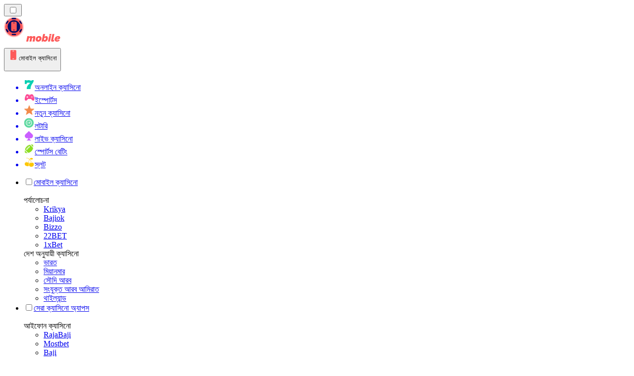

--- FILE ---
content_type: text/html; charset=utf-8
request_url: https://mobilecasino-bd.com/
body_size: 68428
content:
<!DOCTYPE html><html lang="en" data-theme="mobile" dir="ltr"><head><meta charSet="utf-8"/><meta name="viewport" content="width=device-width, initial-scale=1"/><link rel="preload" as="image" imageSrcSet="/_next/image/?url=%2F_static%2Fassets%2Fcharacters%2Fmobile%2Fgame-type.svg&amp;w=640&amp;q=75&amp;dpl=dpl_CTPEAGio4AtiAz1HV7HzyN9Swrtr 1x, /_next/image/?url=%2F_static%2Fassets%2Fcharacters%2Fmobile%2Fgame-type.svg&amp;w=1200&amp;q=75&amp;dpl=dpl_CTPEAGio4AtiAz1HV7HzyN9Swrtr 2x"/><link rel="preload" as="image" imageSrcSet="/_next/image/?url=%2F_static%2Fassets%2Fcharacters%2Fmobile%2Flogo.svg&amp;w=256&amp;q=75&amp;dpl=dpl_CTPEAGio4AtiAz1HV7HzyN9Swrtr 1x, /_next/image/?url=%2F_static%2Fassets%2Fcharacters%2Fmobile%2Flogo.svg&amp;w=640&amp;q=75&amp;dpl=dpl_CTPEAGio4AtiAz1HV7HzyN9Swrtr 2x"/><link rel="preload" as="image" imageSrcSet="/_next/image/?url=%2F_static%2Fassets%2Fcharacters%2Fmobile%2FselectorLogo.svg&amp;w=32&amp;q=75&amp;dpl=dpl_CTPEAGio4AtiAz1HV7HzyN9Swrtr 1x, /_next/image/?url=%2F_static%2Fassets%2Fcharacters%2Fmobile%2FselectorLogo.svg&amp;w=48&amp;q=75&amp;dpl=dpl_CTPEAGio4AtiAz1HV7HzyN9Swrtr 2x"/><link rel="stylesheet" href="/_next/static/chunks/233ee06cd76a38d1.css?dpl=dpl_CTPEAGio4AtiAz1HV7HzyN9Swrtr" data-precedence="next"/><link rel="stylesheet" href="/_next/static/chunks/bff08f63ccc9d2dc.css?dpl=dpl_CTPEAGio4AtiAz1HV7HzyN9Swrtr" data-precedence="next"/><link rel="preload" as="script" fetchPriority="low" href="/_next/static/chunks/bbdef33321ed15f1.js?dpl=dpl_CTPEAGio4AtiAz1HV7HzyN9Swrtr"/><script src="/_next/static/chunks/c76782231f2fead7.js?dpl=dpl_CTPEAGio4AtiAz1HV7HzyN9Swrtr" async=""></script><script src="/_next/static/chunks/01a168667cc2f3ad.js?dpl=dpl_CTPEAGio4AtiAz1HV7HzyN9Swrtr" async=""></script><script src="/_next/static/chunks/9eca0762c99b4ff3.js?dpl=dpl_CTPEAGio4AtiAz1HV7HzyN9Swrtr" async=""></script><script src="/_next/static/chunks/turbopack-ac4fa69906a70b10.js?dpl=dpl_CTPEAGio4AtiAz1HV7HzyN9Swrtr" async=""></script><script src="/_next/static/chunks/ff1a16fafef87110.js?dpl=dpl_CTPEAGio4AtiAz1HV7HzyN9Swrtr" async=""></script><script src="/_next/static/chunks/d39bad2786f469b9.js?dpl=dpl_CTPEAGio4AtiAz1HV7HzyN9Swrtr" async=""></script><script src="/_next/static/chunks/bd7aacaa4667e337.js?dpl=dpl_CTPEAGio4AtiAz1HV7HzyN9Swrtr" async=""></script><script src="/_next/static/chunks/b31ceba8012d5569.js?dpl=dpl_CTPEAGio4AtiAz1HV7HzyN9Swrtr" async=""></script><meta name="next-size-adjust" content=""/><title>2026 এর সেরা মোবাইল ক্যাসিনো অ্যাপ্লিকেশন | ক্যাসিনোরাঙ্ক</title><meta name="description" content="2026 এ আইওএস এবং অ্যান্ড্রয়েডের জন্য সেরা মোবাইল ক্যাসিনো অ্যাপগুলি আবিষ্কার করুন। চলতে শীর্ষ গেমস, একচেটিয়া বোনাস এবং একটি বিরামহীন গেমিং অভিজ্ঞতা উপভোগ করুন"/><link rel="canonical" href="https://mobilecasino-bd.com/"/><link rel="alternate" hrefLang="x-default" href="https://mobilecasinorank.com"/><link rel="alternate" hrefLang="en-ZW" href="https://mobilecasinorank-zw.com"/><link rel="alternate" hrefLang="cs" href="https://mobilecasinorank.cz"/><link rel="alternate" hrefLang="en-GB" href="https://mobilecasinorank.co.uk"/><link rel="alternate" hrefLang="en-IN" href="https://mobilecasino-bd.com/en/"/><link rel="alternate" hrefLang="hr" href="https://mobilecasinorank-hr.com"/><link rel="alternate" hrefLang="en-ZM" href="https://mobilecasinorank-zm.com"/><link rel="alternate" hrefLang="vi" href="https://casinodidong.com"/><link rel="alternate" hrefLang="en-NZ" href="https://mobilecasinorank.co.nz"/><link rel="alternate" hrefLang="nl" href="https://mobilecasinorank.nl"/><link rel="alternate" hrefLang="es-VE" href="https://mobilecasinorank.com.ve"/><link rel="alternate" hrefLang="sq" href="https://mobilecasinorank-al.com"/><link rel="alternate" hrefLang="uk" href="https://mobilecasino-ua.com"/><link rel="alternate" hrefLang="am" href="https://mobilecasinorank-et.com"/><link rel="alternate" hrefLang="en-ZA" href="https://mobilecasinorank.co.za"/><link rel="alternate" hrefLang="pt-PT" href="https://mobilecasinorank.pt"/><link rel="alternate" hrefLang="es-CO" href="https://mobilecasinorank.co"/><link rel="alternate" hrefLang="th" href="https://mobilecasino-th.com"/><link rel="alternate" hrefLang="it" href="https://mobilecasinorank.it"/><link rel="alternate" hrefLang="ko" href="https://mobilecasino-kr.com"/><link rel="alternate" hrefLang="et" href="https://mobilecasinorank.ee"/><link rel="alternate" hrefLang="en-NG" href="https://mobilecasino-ng.com"/><link rel="alternate" hrefLang="en-CA" href="https://mobilecasinorank.ca"/><link rel="alternate" hrefLang="ms" href="https://mobilecasino-my.com"/><link rel="alternate" hrefLang="ur-PK" href="https://mobilecasino-pk.com"/><link rel="alternate" hrefLang="sl" href="https://mobilecasinorank-si.com"/><link rel="alternate" hrefLang="en" href="https://mobilecasinorank.com"/><link rel="alternate" hrefLang="si" href="https://mobilecasino-lk.com"/><link rel="alternate" hrefLang="da" href="https://mobilecasinorank.dk"/><link rel="alternate" hrefLang="bs" href="https://mobilecasinorank-ba.com"/><link rel="alternate" hrefLang="fr-CA" href="https://mobilecasinorank.ca/fr/"/><link rel="alternate" hrefLang="tr" href="https://mobilcasinolistesi.com"/><link rel="alternate" hrefLang="es-EC" href="https://mobilecasinorank.ec"/><link rel="alternate" hrefLang="lt" href="https://mobilecasinorank.lt"/><link rel="alternate" hrefLang="nb" href="https://mobilekasinorank.org"/><link rel="alternate" hrefLang="pt-AO" href="https://mobilecasinorank-ao.com"/><link rel="alternate" hrefLang="id" href="https://mobilekasinorank.com"/><link rel="alternate" hrefLang="ru" href="https://mobilecasino-ru.com"/><link rel="alternate" hrefLang="pt" href="https://mobilecasinorank.com.br"/><link rel="alternate" hrefLang="en-RW" href="https://mobilecasinorank-rw.com"/><link rel="alternate" hrefLang="en-GH" href="https://mobilecasinorank-gh.com"/><link rel="alternate" hrefLang="fi" href="https://mobilekasinorank.net"/><link rel="alternate" hrefLang="en-SG" href="https://mobilecasino-sg.com"/><link rel="alternate" hrefLang="de" href="https://mobilecasinorank.de"/><link rel="alternate" hrefLang="lv" href="https://mobilecasinorank.lv"/><link rel="alternate" hrefLang="es-MX" href="https://mobilecasinorank.mx"/><link rel="alternate" hrefLang="bg" href="https://mobilecasinorank.bg"/><link rel="alternate" hrefLang="zh" href="https://mobilecasino-cn.com"/><link rel="alternate" hrefLang="sk" href="https://mobilecasinorank.sk"/><link rel="alternate" hrefLang="el" href="https://mobilecasinorank.gr"/><link rel="alternate" hrefLang="fr-BE" href="https://mobilecasinorang.be/fr/"/><link rel="alternate" hrefLang="ro" href="https://mobilecasinorank.ro"/><link rel="alternate" hrefLang="zh-Hans-SG" href="https://mobilecasino-sg.com/zh/"/><link rel="alternate" hrefLang="hu" href="https://mobilkaszino-hu.com"/><link rel="alternate" hrefLang="mk" href="https://mobilecasinorank-mk.com"/><link rel="alternate" hrefLang="es-PY" href="https://mobilecasinorank.com.py"/><link rel="alternate" hrefLang="es" href="https://mobilecasinorank.es"/><link rel="alternate" hrefLang="es-AR" href="https://mobilecasinorank.com.ar"/><link rel="alternate" hrefLang="es-PE" href="https://mobilecasinorank.pe"/><link rel="alternate" hrefLang="de-AT" href="https://mobilecasinorank.at"/><link rel="alternate" hrefLang="sr" href="https://mobilecasinorank-rs.com"/><link rel="alternate" hrefLang="km" href="https://mobilecasinorank-kh.com"/><link rel="alternate" hrefLang="en-IE" href="https://mobilecasinorank.ie"/><link rel="alternate" hrefLang="ar" href="https://hatifalcasino.com"/><link rel="alternate" hrefLang="fr" href="https://listedecasinomobile.com"/><link rel="alternate" hrefLang="es-UY" href="https://mobilecasinorank.uy"/><link rel="alternate" hrefLang="en-PH" href="https://mobilecasino-ph.com"/><link rel="alternate" hrefLang="es-CL" href="https://mobilecasinorank.cl"/><link rel="alternate" hrefLang="nl-BE" href="https://mobilecasinorang.be"/><link rel="alternate" hrefLang="en-PK" href="https://mobilecasino-pk.com/en/"/><link rel="alternate" hrefLang="en-KE" href="https://mobilecasino-ke.com"/><link rel="alternate" hrefLang="sv" href="https://mobilecasinorank.se"/><link rel="alternate" hrefLang="ja" href="https://mobilecasinorank.jp"/><link rel="alternate" hrefLang="hi" href="https://mobilecasinoranks.in/hi/"/><link rel="alternate" hrefLang="pl" href="https://mobilecasinorank.pl"/><meta property="og:title" content="2026 এর সেরা মোবাইল ক্যাসিনো অ্যাপ্লিকেশন | ক্যাসিনোরাঙ্ক"/><meta property="og:description" content="2026 এ আইওএস এবং অ্যান্ড্রয়েডের জন্য সেরা মোবাইল ক্যাসিনো অ্যাপগুলি আবিষ্কার করুন। চলতে শীর্ষ গেমস, একচেটিয়া বোনাস এবং একটি বিরামহীন গেমিং অভিজ্ঞতা উপভোগ করুন"/><meta property="og:url" content="https://mobilecasino-bd.com/"/><meta property="og:site_name" content="mobilecasino-bd.com"/><meta property="og:locale" content="bn"/><meta property="og:image" content="https://res.cloudinary.com/wdnetwork/image/upload/v1666258838/wdn-solutions/allan/networks/rec4tMkSLWxeAanU9/mobilecasinorank-die-besten-casino-uk9o6.svg"/><meta property="og:type" content="article"/><meta name="twitter:card" content="summary_large_image"/><meta name="twitter:title" content="2026 এর সেরা মোবাইল ক্যাসিনো অ্যাপ্লিকেশন | ক্যাসিনোরাঙ্ক"/><meta name="twitter:description" content="2026 এ আইওএস এবং অ্যান্ড্রয়েডের জন্য সেরা মোবাইল ক্যাসিনো অ্যাপগুলি আবিষ্কার করুন। চলতে শীর্ষ গেমস, একচেটিয়া বোনাস এবং একটি বিরামহীন গেমিং অভিজ্ঞতা উপভোগ করুন"/><meta name="twitter:image" content="https://res.cloudinary.com/wdnetwork/image/upload/v1666258838/wdn-solutions/allan/networks/rec4tMkSLWxeAanU9/mobilecasinorank-die-besten-casino-uk9o6.svg"/><link rel="icon" href="https://res.cloudinary.com/wdnetwork/image/upload/v1760627961/wdn-solutions/allan/networks/rec4tMkSLWxeAanU9/xl9cj8ywqgg3hy4mbsfv.png"/><script>
            rudderanalytics = window.rudderanalytics = [];
            for (var methods = ["load", "page", "track", "identify", "alias", "group", "ready", "reset", "getAnonymousId", "setAnonymousId"], i = 0; i < methods.length; i++) {
                var method = methods[i];
                rudderanalytics[method] = function(a) {
                    return function() {
                        rudderanalytics.push([a].concat(Array.prototype.slice.call(arguments)))
                    }
                }(method)
            };</script><script type="text/javascript">
        !function(){"use strict";window.RudderSnippetVersion="3.2.0";var e="rudderanalytics";window[e]||(window[e]=[])
        ;var rudderanalytics=window[e];if(Array.isArray(rudderanalytics)){
        if(true===rudderanalytics.snippetExecuted&&window.console&&console.error){
        console.error("RudderStack JavaScript SDK snippet included more than once.")}else{rudderanalytics.snippetExecuted=true,
        window.rudderAnalyticsBuildType="legacy";var sdkBaseUrl="https://cdn.xstat.org";var sdkVersion="v3"
        ;var sdkFileName="rsa.min.js";var scriptLoadingMode="async"
        ;var r=["setDefaultInstanceKey","load","ready","page","track","identify","alias","group","reset","setAnonymousId","startSession","endSession","consent","addCustomIntegration"]
        ;for(var n=0;n<r.length;n++){var t=r[n];rudderanalytics[t]=function(r){return function(){var n
        ;Array.isArray(window[e])?rudderanalytics.push([r].concat(Array.prototype.slice.call(arguments))):null===(n=window[e][r])||void 0===n||n.apply(window[e],arguments)
        }}(t)}try{
        new Function('class Test{field=()=>{};test({prop=[]}={}){return prop?(prop?.property??[...prop]):import("");}}'),
        window.rudderAnalyticsBuildType="modern"}catch(i){}var d=document.head||document.getElementsByTagName("head")[0]
        ;var o=document.body||document.getElementsByTagName("body")[0];window.rudderAnalyticsAddScript=function(e,r,n){
        var t=document.createElement("script");t.src=e,t.setAttribute("data-loader","RS_JS_SDK"),r&&n&&t.setAttribute(r,n),
        "async"===scriptLoadingMode?t.async=true:"defer"===scriptLoadingMode&&(t.defer=true),
        d?d.insertBefore(t,d.firstChild):o.insertBefore(t,o.firstChild)},window.rudderAnalyticsMount=function(){!function(){
        if("undefined"==typeof globalThis){var e;var r=function getGlobal(){
        return"undefined"!=typeof self?self:"undefined"!=typeof window?window:null}();r&&Object.defineProperty(r,"globalThis",{
        value:r,configurable:true})}
        }(),window.rudderAnalyticsAddScript("".concat(sdkBaseUrl,"/").concat(sdkVersion,"/").concat(window.rudderAnalyticsBuildType,"/").concat(sdkFileName),"data-rsa-write-key","2meh7uI0DvjDHZteK8vantlqj47")
        },
        "undefined"==typeof Promise||"undefined"==typeof globalThis?window.rudderAnalyticsAddScript("https://polyfill-fastly.io/v3/polyfill.min.js?version=3.111.0&features=Symbol%2CPromise&callback=rudderAnalyticsMount"):window.rudderAnalyticsMount()
        ;var loadOptions={pluginsSDKBaseURL: "https://cdn.xstat.org/v3/modern/plugins", destSDKBaseURL: "https://cdn.xstat.org/v3/modern/js-integrations", configUrl: "https://api.xstat.org"};rudderanalytics.load("2meh7uI0DvjDHZteK8vantlqj47","https://dataplane.xstat.org",loadOptions)}}}();
        </script><script src="/_next/static/chunks/a6dad97d9634a72d.js?dpl=dpl_CTPEAGio4AtiAz1HV7HzyN9Swrtr" noModule=""></script></head><body class="inter_fea38105-module__7KR6oa__variable montserrat_43b7b7a9-module__wUOlla__variable bg-bg-tertiary min-h-screen"><div hidden=""><!--$--><!--/$--></div><!--&--><!--&--><!--&--><!--$--><!--html--><!--head--><!--body--><script id="websiteSchema" type="application/ld+json">{"@context":"https://schema.org","@type":"WebSite","copyrightYear":"2024-05-15","name":"mobilecasino-bd.com","url":"https://mobilecasino-bd.com","discussionUrl":"https://mobilecasino-bd.com","mainEntityOfPage":"https://mobilecasino-bd.com","isAccessibleForFree":true,"alternateName":"ক্যাসিনোর্যাঙ্ক","thumbnailUrl":"https://mobilecasino-bd.com/_static/assets/characters/mobile/logo.svg","description":"2026 এ আইওএস এবং অ্যান্ড্রয়েডের জন্য সেরা মোবাইল ক্যাসিনো অ্যাপগুলি আবিষ্কার করুন। চলতে শীর্ষ গেমস, একচেটিয়া বোনাস এবং একটি বিরামহীন গেমিং অভিজ্ঞতা উপভোগ করুন","copyrightHolder":{"@type":"Organization","name":"ক্যাসিনোর্যাঙ্ক"},"sourceOrganization":{"@type":"Organization","foundingDate":"2024-05-15","legalName":"ক্যাসিনোর্যাঙ্ক","name":"ক্যাসিনোর্যাঙ্ক","url":"https://mobilecasino-bd.com","logo":"https://mobilecasino-bd.com/_static/assets/characters/mobile/logo.svg"},"inLanguage":"bn"}</script><script id="organizationSchema" type="application/ld+json">{"@context":"https://schema.org","@type":"Organization","url":"https://mobilecasino-bd.com","logo":"https://mobilecasino-bd.com/_static/assets/characters/mobile/logo.svg"}</script><!--$--><!--$--><!--/$--><!--$?--><template id="B:0"></template><!--/$--><!--/$--><header class="laptop:sticky laptop:top-0 bg-bg-primary laptop:pb-2 relative z-50 w-full pb-2"><div class="tablet:max-w-[768px] laptop:max-w-[1024px] desktop:max-w-[1220px] tablet:px-0 mx-auto px-5 laptop:relative laptop:pt-[10px] laptop:grid-cols-[auto_1fr] laptop:grid-rows-[auto_auto] grid w-full grid-cols-3 items-center pt-2"><div class="laptop:hidden peer/hamburger flex items-center justify-start"><button type="button"><label for="hamburger" aria-label="Open menu" class="bg-bg-secondary/50 hover:bg-bg-secondary/70 has-[:checked]:bg-bg-secondary/50 relative flex h-[40px] w-[40px] cursor-pointer items-center justify-center rounded-md p-[5.5px_5px]"><div class="relative flex h-[10px] w-[14px] flex-col items-start gap-[2px]"><input type="checkbox" id="hamburger" class="peer hidden"/><span class="absolute top-0 h-[2px] w-full origin-center rounded-[26.71px] bg-white/70 transition-all duration-300 ease-out peer-checked:top-1/2 peer-checked:-translate-y-1/2 peer-checked:rotate-45"></span><span class="absolute top-[4px] h-[2px] w-full origin-center rounded-[26.71px] bg-white/70 transition-all duration-300 ease-out peer-checked:top-1/2 peer-checked:-translate-y-1/2 peer-checked:opacity-0"></span><span class="absolute top-[8px] h-[2px] w-full origin-center rounded-[26.71px] bg-white/70 transition-all duration-300 ease-out peer-checked:top-1/2 peer-checked:-translate-y-1/2 peer-checked:-rotate-45"></span></div></label></button></div><div class="laptop:row-span-2 laptop:justify-start flex items-center justify-center"><a href="/"><img alt="logo" width="202" height="60" decoding="async" data-nimg="1" class="desktop:w-[253px] desktop:h-[60px] laptop:w-[190px] laptop:max-w-[190px] laptop:h-[80px] laptop:object-left laptop:mt-0 h-[60px] w-[165px] max-w-[165px] object-contain object-center desktop:max-w-[var(--logo-w-desktop)]" style="color:transparent;object-fit:contain;object-position:left;--logo-w-desktop:202px" srcSet="/_next/image/?url=%2F_static%2Fassets%2Fcharacters%2Fmobile%2Flogo.svg&amp;w=256&amp;q=75&amp;dpl=dpl_CTPEAGio4AtiAz1HV7HzyN9Swrtr 1x, /_next/image/?url=%2F_static%2Fassets%2Fcharacters%2Fmobile%2Flogo.svg&amp;w=640&amp;q=75&amp;dpl=dpl_CTPEAGio4AtiAz1HV7HzyN9Swrtr 2x" src="/_next/image/?url=%2F_static%2Fassets%2Fcharacters%2Fmobile%2Flogo.svg&amp;w=640&amp;q=75&amp;dpl=dpl_CTPEAGio4AtiAz1HV7HzyN9Swrtr"/></a></div><div class="flex items-center justify-end gap-3"><div class="relative laptop:flex hidden w-auto min-w-[177px]"><button type="button" class="group flex h-[40px] w-full cursor-pointer items-center justify-between rounded-[4px] px-3 py-[6px] transition-colors bg-bg-secondary/50 hover:bg-bg-secondary/70"><div class="flex items-center"><img alt="selected মোবাইল ক্যাসিনো logo" width="22" height="22" decoding="async" data-nimg="1" class="laptop:w-[22px] laptop:h-[22px] h-[20px] w-[20px] ltr:ml-0 ltr:mr-2 rtl:ml-2 rtl:mr-0" style="color:transparent" srcSet="/_next/image/?url=%2F_static%2Fassets%2Fcharacters%2Fmobile%2FselectorLogo.svg&amp;w=32&amp;q=75&amp;dpl=dpl_CTPEAGio4AtiAz1HV7HzyN9Swrtr 1x, /_next/image/?url=%2F_static%2Fassets%2Fcharacters%2Fmobile%2FselectorLogo.svg&amp;w=48&amp;q=75&amp;dpl=dpl_CTPEAGio4AtiAz1HV7HzyN9Swrtr 2x" src="/_next/image/?url=%2F_static%2Fassets%2Fcharacters%2Fmobile%2FselectorLogo.svg&amp;w=48&amp;q=75&amp;dpl=dpl_CTPEAGio4AtiAz1HV7HzyN9Swrtr"/><span class="text-white/80 hover:text-white laptop:block laptop:text-sm whitespace-nowrap text-left text-xs ltr:ml-1 ltr:mr-0 rtl:ml-0 rtl:mr-1 hidden">মোবাইল ক্যাসিনো</span></div><svg width="6" height="10" viewBox="0 0 6 10" fill="none" xmlns="http://www.w3.org/2000/svg" size="4" class="fill-white h-[8px] w-[8px] rotate-90 transition-transform duration-200 ltr:ml-[5px] rtl:mr-[5px]"><path d="M6 5C6 5.24845 5.87565 5.49689 5.7513 5.62112L1.64767 9.7205C1.27461 10.0932 0.65285 10.0932 0.279793 9.7205C-0.0932643 9.34783 -0.0932643 8.72671 0.279793 8.35404L3.63731 5L0.279792 1.64596C-0.0932646 1.27329 -0.0932647 0.652175 0.279792 0.279504C0.652849 -0.0931673 1.27461 -0.0931674 1.64767 0.279504L5.62694 4.25466C5.87565 4.50311 6 4.75155 6 5Z"></path></svg></button><ul class="bg-bg-secondary absolute z-40 mt-1 rounded-[4px] shadow-lg ltr:right-0 rtl:left-0 max-h-[60vh] overflow-y-scroll w-[177px] py-2 pl-1 flex-col gap-2 hidden" role="menu" tabindex="0"><a href="https://onlinecasino-bd.com" target="_self" rel="noopener"><li class="text-white/80 hover:text-white caption-2 whitespace-nowrap border-b-white/10 p-2 first:rounded-tl-[4px] first:rounded-tr-[4px] last:rounded-bl-[4px] last:rounded-br-[4px] hover:cursor-pointer [&amp;:not(:last-child)]:border-b-[1px] bg-transparent group"><div class="flex items-center"><img alt="অনলাইন ক্যাসিনো logo" loading="lazy" width="22" height="22" decoding="async" data-nimg="1" class="laptop:w-[22px] laptop:h-[22px] h-[20px] w-[20px] opacity-80 group-hover:opacity-100" style="color:transparent" srcSet="/_next/image/?url=%2F_static%2Fassets%2Fcharacters%2Fonline%2FselectorLogo.svg&amp;w=32&amp;q=75&amp;dpl=dpl_CTPEAGio4AtiAz1HV7HzyN9Swrtr 1x, /_next/image/?url=%2F_static%2Fassets%2Fcharacters%2Fonline%2FselectorLogo.svg&amp;w=48&amp;q=75&amp;dpl=dpl_CTPEAGio4AtiAz1HV7HzyN9Swrtr 2x" src="/_next/image/?url=%2F_static%2Fassets%2Fcharacters%2Fonline%2FselectorLogo.svg&amp;w=48&amp;q=75&amp;dpl=dpl_CTPEAGio4AtiAz1HV7HzyN9Swrtr"/><span class="ltr:ml-2 rtl:mr-2">অনলাইন ক্যাসিনো</span></div></li></a><a href="https://esports-bd.com" target="_self" rel="noopener"><li class="text-white/80 hover:text-white caption-2 whitespace-nowrap border-b-white/10 p-2 first:rounded-tl-[4px] first:rounded-tr-[4px] last:rounded-bl-[4px] last:rounded-br-[4px] hover:cursor-pointer [&amp;:not(:last-child)]:border-b-[1px] bg-transparent group"><div class="flex items-center"><img alt="ইস্পোর্টস logo" loading="lazy" width="22" height="22" decoding="async" data-nimg="1" class="laptop:w-[22px] laptop:h-[22px] h-[20px] w-[20px] opacity-80 group-hover:opacity-100" style="color:transparent" srcSet="/_next/image/?url=%2F_static%2Fassets%2Fcharacters%2Fesports%2FselectorLogo.svg&amp;w=32&amp;q=75&amp;dpl=dpl_CTPEAGio4AtiAz1HV7HzyN9Swrtr 1x, /_next/image/?url=%2F_static%2Fassets%2Fcharacters%2Fesports%2FselectorLogo.svg&amp;w=48&amp;q=75&amp;dpl=dpl_CTPEAGio4AtiAz1HV7HzyN9Swrtr 2x" src="/_next/image/?url=%2F_static%2Fassets%2Fcharacters%2Fesports%2FselectorLogo.svg&amp;w=48&amp;q=75&amp;dpl=dpl_CTPEAGio4AtiAz1HV7HzyN9Swrtr"/><span class="ltr:ml-2 rtl:mr-2">ইস্পোর্টস</span></div></li></a><a href="https://newcasino-bd.com" target="_self" rel="noopener"><li class="text-white/80 hover:text-white caption-2 whitespace-nowrap border-b-white/10 p-2 first:rounded-tl-[4px] first:rounded-tr-[4px] last:rounded-bl-[4px] last:rounded-br-[4px] hover:cursor-pointer [&amp;:not(:last-child)]:border-b-[1px] bg-transparent group"><div class="flex items-center"><img alt="নতুন ক্যাসিনো logo" loading="lazy" width="22" height="22" decoding="async" data-nimg="1" class="laptop:w-[22px] laptop:h-[22px] h-[20px] w-[20px] opacity-80 group-hover:opacity-100" style="color:transparent" srcSet="/_next/image/?url=%2F_static%2Fassets%2Fcharacters%2Fnew%2FselectorLogo.svg&amp;w=32&amp;q=75&amp;dpl=dpl_CTPEAGio4AtiAz1HV7HzyN9Swrtr 1x, /_next/image/?url=%2F_static%2Fassets%2Fcharacters%2Fnew%2FselectorLogo.svg&amp;w=48&amp;q=75&amp;dpl=dpl_CTPEAGio4AtiAz1HV7HzyN9Swrtr 2x" src="/_next/image/?url=%2F_static%2Fassets%2Fcharacters%2Fnew%2FselectorLogo.svg&amp;w=48&amp;q=75&amp;dpl=dpl_CTPEAGio4AtiAz1HV7HzyN9Swrtr"/><span class="ltr:ml-2 rtl:mr-2">নতুন ক্যাসিনো</span></div></li></a><a href="https://lotto-bd.com" target="_self" rel="noopener"><li class="text-white/80 hover:text-white caption-2 whitespace-nowrap border-b-white/10 p-2 first:rounded-tl-[4px] first:rounded-tr-[4px] last:rounded-bl-[4px] last:rounded-br-[4px] hover:cursor-pointer [&amp;:not(:last-child)]:border-b-[1px] bg-transparent group"><div class="flex items-center"><img alt="লটারি logo" loading="lazy" width="22" height="22" decoding="async" data-nimg="1" class="laptop:w-[22px] laptop:h-[22px] h-[20px] w-[20px] opacity-80 group-hover:opacity-100" style="color:transparent" srcSet="/_next/image/?url=%2F_static%2Fassets%2Fcharacters%2Flotto%2FselectorLogo.svg&amp;w=32&amp;q=75&amp;dpl=dpl_CTPEAGio4AtiAz1HV7HzyN9Swrtr 1x, /_next/image/?url=%2F_static%2Fassets%2Fcharacters%2Flotto%2FselectorLogo.svg&amp;w=48&amp;q=75&amp;dpl=dpl_CTPEAGio4AtiAz1HV7HzyN9Swrtr 2x" src="/_next/image/?url=%2F_static%2Fassets%2Fcharacters%2Flotto%2FselectorLogo.svg&amp;w=48&amp;q=75&amp;dpl=dpl_CTPEAGio4AtiAz1HV7HzyN9Swrtr"/><span class="ltr:ml-2 rtl:mr-2">লটারি</span></div></li></a><a href="https://livecasino-bd.com" target="_self" rel="noopener"><li class="text-white/80 hover:text-white caption-2 whitespace-nowrap border-b-white/10 p-2 first:rounded-tl-[4px] first:rounded-tr-[4px] last:rounded-bl-[4px] last:rounded-br-[4px] hover:cursor-pointer [&amp;:not(:last-child)]:border-b-[1px] bg-transparent group"><div class="flex items-center"><img alt="লাইভ ক্যাসিনো logo" loading="lazy" width="22" height="22" decoding="async" data-nimg="1" class="laptop:w-[22px] laptop:h-[22px] h-[20px] w-[20px] opacity-80 group-hover:opacity-100" style="color:transparent" srcSet="/_next/image/?url=%2F_static%2Fassets%2Fcharacters%2Flive%2FselectorLogo.svg&amp;w=32&amp;q=75&amp;dpl=dpl_CTPEAGio4AtiAz1HV7HzyN9Swrtr 1x, /_next/image/?url=%2F_static%2Fassets%2Fcharacters%2Flive%2FselectorLogo.svg&amp;w=48&amp;q=75&amp;dpl=dpl_CTPEAGio4AtiAz1HV7HzyN9Swrtr 2x" src="/_next/image/?url=%2F_static%2Fassets%2Fcharacters%2Flive%2FselectorLogo.svg&amp;w=48&amp;q=75&amp;dpl=dpl_CTPEAGio4AtiAz1HV7HzyN9Swrtr"/><span class="ltr:ml-2 rtl:mr-2">লাইভ ক্যাসিনো</span></div></li></a><a href="https://sport-bd.com" target="_self" rel="noopener"><li class="text-white/80 hover:text-white caption-2 whitespace-nowrap border-b-white/10 p-2 first:rounded-tl-[4px] first:rounded-tr-[4px] last:rounded-bl-[4px] last:rounded-br-[4px] hover:cursor-pointer [&amp;:not(:last-child)]:border-b-[1px] bg-transparent group"><div class="flex items-center"><img alt="স্পোর্টস বেটিং logo" loading="lazy" width="22" height="22" decoding="async" data-nimg="1" class="laptop:w-[22px] laptop:h-[22px] h-[20px] w-[20px] opacity-80 group-hover:opacity-100" style="color:transparent" srcSet="/_next/image/?url=%2F_static%2Fassets%2Fcharacters%2Fbetting%2FselectorLogo.svg&amp;w=32&amp;q=75&amp;dpl=dpl_CTPEAGio4AtiAz1HV7HzyN9Swrtr 1x, /_next/image/?url=%2F_static%2Fassets%2Fcharacters%2Fbetting%2FselectorLogo.svg&amp;w=48&amp;q=75&amp;dpl=dpl_CTPEAGio4AtiAz1HV7HzyN9Swrtr 2x" src="/_next/image/?url=%2F_static%2Fassets%2Fcharacters%2Fbetting%2FselectorLogo.svg&amp;w=48&amp;q=75&amp;dpl=dpl_CTPEAGio4AtiAz1HV7HzyN9Swrtr"/><span class="ltr:ml-2 rtl:mr-2">স্পোর্টস বেটিং</span></div></li></a><a href="https://slotsrank-bd.com" target="_self" rel="noopener"><li class="text-white/80 hover:text-white caption-2 whitespace-nowrap border-b-white/10 p-2 first:rounded-tl-[4px] first:rounded-tr-[4px] last:rounded-bl-[4px] last:rounded-br-[4px] hover:cursor-pointer [&amp;:not(:last-child)]:border-b-[1px] bg-transparent group"><div class="flex items-center"><img alt="স্লট logo" loading="lazy" width="22" height="22" decoding="async" data-nimg="1" class="laptop:w-[22px] laptop:h-[22px] h-[20px] w-[20px] opacity-80 group-hover:opacity-100" style="color:transparent" srcSet="/_next/image/?url=%2F_static%2Fassets%2Fcharacters%2Fslots%2FselectorLogo.svg&amp;w=32&amp;q=75&amp;dpl=dpl_CTPEAGio4AtiAz1HV7HzyN9Swrtr 1x, /_next/image/?url=%2F_static%2Fassets%2Fcharacters%2Fslots%2FselectorLogo.svg&amp;w=48&amp;q=75&amp;dpl=dpl_CTPEAGio4AtiAz1HV7HzyN9Swrtr 2x" src="/_next/image/?url=%2F_static%2Fassets%2Fcharacters%2Fslots%2FselectorLogo.svg&amp;w=48&amp;q=75&amp;dpl=dpl_CTPEAGio4AtiAz1HV7HzyN9Swrtr"/><span class="ltr:ml-2 rtl:mr-2">স্লট</span></div></li></a></ul></div></div><div class="bg-bg-primary animate-in slide-in-from-top-4 laptop:static laptop:animate-none laptop:block laptop:w-auto laptop:rounded-none laptop:bg-transparent laptop:px-0 laptop:pb-0 laptop:pt-0 laptop:col-start-2 laptop:row-start-2 laptop:justify-self-end absolute right-0 top-full z-20 mt-0 hidden w-full rounded-bl-[20px] rounded-br-[20px] px-4 pb-4 pt-0 peer-has-[:checked]/hamburger:block"><div class="tablet:max-w-[768px] laptop:max-w-[1024px] flex w-full items-center gap-4 self-center"><nav class="flex w-full items-center"><ul class="laptop:gap-10 desktop:gap-12 laptop:flex-row laptop:items-center flex w-full flex-col items-start"><li class="group relative list-none"><label class="laptop:text-sm desktop:text-base laptop:group-hover:text-white relative z-10 cursor-pointer font-normal text-white/80 hover:text-white has-[:checked]:text-white laptop:w-max laptop:py-2 laptop:px-0 laptop:pb-0 flex w-full items-center gap-2 rounded-[6px] px-[10px] py-3 transition-all peer has-[:checked]:before:absolute has-[:checked]:before:inset-0 has-[:checked]:before:-z-10 has-[:checked]:before:rounded-[6px] has-[:checked]:before:bg-black has-[:checked]:before:opacity-10" for="link-/মোবাইল-ক্যাসিনো/"><input type="checkbox" id="link-/মোবাইল-ক্যাসিনো/" class="peer hidden"/><a class="laptop:text-white/80 laptop:group-hover:text-white flex items-center gap-2 hover:text-white" href="/মোবাইল-ক্যাসিনো/">মোবাইল ক্যাসিনো</a><div class="laptop:group-hover:rotate-0 rtl:laptop:group-hover:rotate-180 laptop:group-hover:fill-white rotate-90 fill-white/60 transition-all peer-checked:fill-white ltr:peer-checked:rotate-0 rtl:peer-checked:rotate-180 laptop:p-0 p-2"><svg width="6" height="10" viewBox="0 0 6 10" fill="none" xmlns="http://www.w3.org/2000/svg" class="fill-white/60"><path d="M6 5C6 5.24845 5.87565 5.49689 5.7513 5.62112L1.64767 9.7205C1.27461 10.0932 0.65285 10.0932 0.279793 9.7205C-0.0932643 9.34783 -0.0932643 8.72671 0.279793 8.35404L3.63731 5L0.279792 1.64596C-0.0932646 1.27329 -0.0932647 0.652175 0.279792 0.279504C0.652849 -0.0931673 1.27461 -0.0931674 1.64767 0.279504L5.62694 4.25466C5.87565 4.50311 6 4.75155 6 5Z"></path></svg></div></label><div class="bg-bg-primary absolute left-0 z-20 hidden h-[20px] w-full laptop:group-hover:block"></div><div id="link-/মোবাইল-ক্যাসিনো/-dropdown" class="flex-col flex-wrap laptop:absolute laptop:top-[calc(100%+0px)] laptop:bg-bg-primary laptop:rounded-bl-[20px] laptop:rounded-br-[20px] laptop:py-9 laptop:px-12 laptop:gap-3 laptop:flex-row laptop:shadow-bg-primary laptop:shadow-[0px_4px_84px_0px] z-20 laptop:min-w-max laptop:max-w-[90vw] laptop:left-1/2 laptop:-translate-x-1/2 tablet:max-w-[768px] laptop: laptop:group-hover:grid desktop:gap-6 laptop:[grid-template-columns:var(--dynamic-cols)] hidden gap-2 peer-has-[:checked]:grid" style="--dynamic-cols:repeat(2, auto)"><div class="laptop:p-0 laptop:flex laptop:flex-col items-start laptop:px-0 laptop:pb-0 laptop:pt-0 pb-[15px] pl-[15px] pt-2"><span class="laptop:mr-5 desktop:text-base font-inter text-sm font-medium uppercase">পর্যালোচনা</span><ul class="laptop:flex laptop:flex-col flex list-none flex-col items-start gap-2 laptop:mt-4 mt-4"><!--$?--><template id="B:1"></template><div></div><!--/$--></ul></div><div class="laptop:p-0 laptop:flex laptop:flex-col items-start laptop:px-0 laptop:pb-0 laptop:pt-0 pb-[15px] pl-[15px] pt-2"><span class="laptop:mr-5 desktop:text-base font-inter text-sm font-medium uppercase">দেশ অনুযায়ী ক্যাসিনো</span><ul class="laptop:flex laptop:flex-col flex list-none flex-col items-start gap-2 laptop:mt-4 mt-4"><li><a href="/ভারত/" class="cursor-pointer block w-max py-[2px] transition-all h-max font-montserrat text-white/80 hover:text-accent laptop:max-w-[20vw] desktop:text-sm max-w-[85vw] overflow-hidden text-ellipsis whitespace-nowrap text-sm">ভারত</a></li><li><a href="/মিয়ানমার/" class="cursor-pointer block w-max py-[2px] transition-all h-max font-montserrat text-white/80 hover:text-accent laptop:max-w-[20vw] desktop:text-sm max-w-[85vw] overflow-hidden text-ellipsis whitespace-nowrap text-sm">মিয়ানমার</a></li><li><a href="/সৌদি-আরব/" class="cursor-pointer block w-max py-[2px] transition-all h-max font-montserrat text-white/80 hover:text-accent laptop:max-w-[20vw] desktop:text-sm max-w-[85vw] overflow-hidden text-ellipsis whitespace-nowrap text-sm">সৌদি আরব</a></li><li><a href="/সংযুক্ত-আরব-আমিরাত/" class="cursor-pointer block w-max py-[2px] transition-all h-max font-montserrat text-white/80 hover:text-accent laptop:max-w-[20vw] desktop:text-sm max-w-[85vw] overflow-hidden text-ellipsis whitespace-nowrap text-sm">সংযুক্ত আরব আমিরাত</a></li><li><a href="/থাইল্যান্ড/" class="cursor-pointer block w-max py-[2px] transition-all h-max font-montserrat text-white/80 hover:text-accent laptop:max-w-[20vw] desktop:text-sm max-w-[85vw] overflow-hidden text-ellipsis whitespace-nowrap text-sm">থাইল্যান্ড</a></li></ul></div></div></li><li class="group relative list-none"><label class="laptop:text-sm desktop:text-base laptop:group-hover:text-white relative z-10 cursor-pointer font-normal text-white/80 hover:text-white has-[:checked]:text-white laptop:w-max laptop:py-2 laptop:px-0 laptop:pb-0 flex w-full items-center gap-2 rounded-[6px] px-[10px] py-3 transition-all peer has-[:checked]:before:absolute has-[:checked]:before:inset-0 has-[:checked]:before:-z-10 has-[:checked]:before:rounded-[6px] has-[:checked]:before:bg-black has-[:checked]:before:opacity-10" for="link-/রিয়েল-মানি-ক্যাসিনো-অ্যাপ/"><input type="checkbox" id="link-/রিয়েল-মানি-ক্যাসিনো-অ্যাপ/" class="peer hidden"/><a class="laptop:text-white/80 laptop:group-hover:text-white flex items-center gap-2 hover:text-white" href="/রিয়েল-মানি-ক্যাসিনো-অ্যাপ/">সেরা ক্যাসিনো অ্যাপস</a><div class="laptop:group-hover:rotate-0 rtl:laptop:group-hover:rotate-180 laptop:group-hover:fill-white rotate-90 fill-white/60 transition-all peer-checked:fill-white ltr:peer-checked:rotate-0 rtl:peer-checked:rotate-180 laptop:p-0 p-2"><svg width="6" height="10" viewBox="0 0 6 10" fill="none" xmlns="http://www.w3.org/2000/svg" class="fill-white/60"><path d="M6 5C6 5.24845 5.87565 5.49689 5.7513 5.62112L1.64767 9.7205C1.27461 10.0932 0.65285 10.0932 0.279793 9.7205C-0.0932643 9.34783 -0.0932643 8.72671 0.279793 8.35404L3.63731 5L0.279792 1.64596C-0.0932646 1.27329 -0.0932647 0.652175 0.279792 0.279504C0.652849 -0.0931673 1.27461 -0.0931674 1.64767 0.279504L5.62694 4.25466C5.87565 4.50311 6 4.75155 6 5Z"></path></svg></div></label><div class="bg-bg-primary absolute left-0 z-20 hidden h-[20px] w-full laptop:group-hover:block"></div><div id="link-/রিয়েল-মানি-ক্যাসিনো-অ্যাপ/-dropdown" class="flex-col flex-wrap laptop:absolute laptop:top-[calc(100%+0px)] laptop:bg-bg-primary laptop:rounded-bl-[20px] laptop:rounded-br-[20px] laptop:py-9 laptop:px-12 laptop:gap-3 laptop:flex-row laptop:shadow-bg-primary laptop:shadow-[0px_4px_84px_0px] z-20 laptop:min-w-max laptop:max-w-[90vw] laptop:left-1/2 laptop:-translate-x-1/2 tablet:max-w-[768px] laptop: laptop:group-hover:grid desktop:gap-6 laptop:[grid-template-columns:var(--dynamic-cols)] hidden gap-2 peer-has-[:checked]:grid" style="--dynamic-cols:repeat(3, auto)"><div class="laptop:p-0 laptop:flex laptop:flex-col items-start laptop:px-0 laptop:pb-0 laptop:pt-0 pb-[15px] pl-[15px] pt-2"><span class="laptop:mr-5 desktop:text-base font-inter text-sm font-medium uppercase">আইফোন ক্যাসিনো</span><ul class="laptop:flex laptop:flex-col flex list-none flex-col items-start gap-2 laptop:mt-4 mt-4"><!--$?--><template id="B:2"></template><div></div><!--/$--></ul></div><div class="laptop:p-0 laptop:flex laptop:flex-col items-start laptop:px-0 laptop:pb-0 laptop:pt-0 pb-[15px] pl-[15px] pt-2"><span class="laptop:mr-5 desktop:text-base font-inter text-sm font-medium uppercase">অ্যান্ড্রয়েড ক্যাসিনো</span><ul class="laptop:flex laptop:flex-col flex list-none flex-col items-start gap-2 laptop:mt-4 mt-4"><!--$?--><template id="B:3"></template><div></div><!--/$--></ul></div><div class="laptop:p-0 laptop:flex laptop:flex-col items-start laptop:px-0 laptop:pb-0 laptop:pt-0 pb-[15px] pl-[15px] pt-2"><span class="laptop:mr-5 desktop:text-base font-inter text-sm font-medium uppercase">জনপ্রিয় ক্যাসিনো অ্যাপস</span><ul class="laptop:flex laptop:flex-col flex list-none flex-col items-start gap-2 laptop:mt-4 mt-4"><li><a href="/আইফোন-অ্যাপ/" class="cursor-pointer block w-max py-[2px] transition-all h-max font-montserrat text-white/80 hover:text-accent laptop:max-w-[20vw] desktop:text-sm max-w-[85vw] overflow-hidden text-ellipsis whitespace-nowrap text-sm">আইফোন অ্যাপ</a></li><li><a href="/অ্যান্ড্রয়েড-অ্যাপ/" class="cursor-pointer block w-max py-[2px] transition-all h-max font-montserrat text-white/80 hover:text-accent laptop:max-w-[20vw] desktop:text-sm max-w-[85vw] overflow-hidden text-ellipsis whitespace-nowrap text-sm">অ্যান্ড্রয়েড অ্যাপ</a></li><li><a href="/গাইড/কোনটি-ভাল-অ্যান্ড্রয়েড-বনাম-আইওএস-মোবাইল-ক্যাসিনো/" class="cursor-pointer block w-max py-[2px] transition-all h-max font-montserrat text-white/80 hover:text-accent laptop:max-w-[20vw] desktop:text-sm max-w-[85vw] overflow-hidden text-ellipsis whitespace-nowrap text-sm">আইফোন বনাম অ্যান্ড্রয়েড ক্যাসিনো</a></li><li><a href="/গেমস/স্লট/সেরা-ফ্রি-আইফোন-ক্যাসিনো-গেম-syear/" class="cursor-pointer block w-max py-[2px] transition-all h-max font-montserrat text-white/80 hover:text-accent laptop:max-w-[20vw] desktop:text-sm max-w-[85vw] overflow-hidden text-ellipsis whitespace-nowrap text-sm">আইফোন জন্য সেরা বিনামূল্যে স্লট গেম</a></li><li><a href="/গেমস/স্লট/অ্যান্ড্রয়েডের-জন্য-সেরা-বিনামূল্যের-স্লট-গেম-syear/" class="cursor-pointer block w-max py-[2px] transition-all h-max font-montserrat text-white/80 hover:text-accent laptop:max-w-[20vw] desktop:text-sm max-w-[85vw] overflow-hidden text-ellipsis whitespace-nowrap text-sm">অ্যান্ড্রয়েডের জন্য সেরা ফ্রি স্লট গেম</a></li></ul></div></div></li><li class="group relative list-none"><label class="laptop:text-sm desktop:text-base laptop:group-hover:text-white relative z-10 cursor-pointer font-normal text-white/80 hover:text-white has-[:checked]:text-white laptop:w-max laptop:py-2 laptop:px-0 laptop:pb-0 flex w-full items-center gap-2 rounded-[6px] px-[10px] py-3 transition-all peer has-[:checked]:before:absolute has-[:checked]:before:inset-0 has-[:checked]:before:-z-10 has-[:checked]:before:rounded-[6px] has-[:checked]:before:bg-black has-[:checked]:before:opacity-10" for="link-/গেমস/"><input type="checkbox" id="link-/গেমস/" class="peer hidden"/><a class="laptop:text-white/80 laptop:group-hover:text-white flex items-center gap-2 hover:text-white" href="/গেমস/">মোবাইল ক্যাসিনো গেম</a><div class="laptop:group-hover:rotate-0 rtl:laptop:group-hover:rotate-180 laptop:group-hover:fill-white rotate-90 fill-white/60 transition-all peer-checked:fill-white ltr:peer-checked:rotate-0 rtl:peer-checked:rotate-180 laptop:p-0 p-2"><svg width="6" height="10" viewBox="0 0 6 10" fill="none" xmlns="http://www.w3.org/2000/svg" class="fill-white/60"><path d="M6 5C6 5.24845 5.87565 5.49689 5.7513 5.62112L1.64767 9.7205C1.27461 10.0932 0.65285 10.0932 0.279793 9.7205C-0.0932643 9.34783 -0.0932643 8.72671 0.279793 8.35404L3.63731 5L0.279792 1.64596C-0.0932646 1.27329 -0.0932647 0.652175 0.279792 0.279504C0.652849 -0.0931673 1.27461 -0.0931674 1.64767 0.279504L5.62694 4.25466C5.87565 4.50311 6 4.75155 6 5Z"></path></svg></div></label><div class="bg-bg-primary absolute left-0 z-20 hidden h-[20px] w-full laptop:group-hover:block"></div><div id="link-/গেমস/-dropdown" class="flex-col flex-wrap laptop:absolute laptop:top-[calc(100%+0px)] laptop:bg-bg-primary laptop:rounded-bl-[20px] laptop:rounded-br-[20px] laptop:py-9 laptop:px-12 laptop:gap-3 laptop:flex-row laptop:shadow-bg-primary laptop:shadow-[0px_4px_84px_0px] z-20 laptop:min-w-max laptop:max-w-[90vw] laptop:left-1/2 laptop:-translate-x-1/2 tablet:max-w-[768px] laptop: laptop:group-hover:grid desktop:gap-6 laptop:[grid-template-columns:var(--dynamic-cols)] hidden gap-2 peer-has-[:checked]:grid" style="--dynamic-cols:repeat(4, auto)"><div class="laptop:p-0 laptop:flex laptop:flex-col items-start laptop:px-0 laptop:pb-0 laptop:pt-0 pb-[15px] pl-[15px] pt-2"><span class="laptop:mr-5 desktop:text-base font-inter text-sm font-medium uppercase">জনপ্রিয় গেমস</span><ul class="laptop:flex laptop:flex-col flex list-none flex-col items-start gap-2 laptop:mt-4 mt-4"><li><a href="/গেমস/ক্র্যাশ-গেমস/" class="cursor-pointer block w-max py-[2px] transition-all h-max font-montserrat text-white/80 hover:text-accent laptop:max-w-[20vw] desktop:text-sm max-w-[85vw] overflow-hidden text-ellipsis whitespace-nowrap text-sm">ক্র্যাশ গেমস</a></li><li><a href="/গেমস/তাত্ক্ষণিক-গেমস/" class="cursor-pointer block w-max py-[2px] transition-all h-max font-montserrat text-white/80 hover:text-accent laptop:max-w-[20vw] desktop:text-sm max-w-[85vw] overflow-hidden text-ellipsis whitespace-nowrap text-sm">তাত্ক্ষণিক গেমস</a></li><li><a href="/গেমস/তোরণ-গেম/" class="cursor-pointer block w-max py-[2px] transition-all h-max font-montserrat text-white/80 hover:text-accent laptop:max-w-[20vw] desktop:text-sm max-w-[85vw] overflow-hidden text-ellipsis whitespace-nowrap text-sm">তোরণ</a></li><li><a href="/গেমস/keno/" class="cursor-pointer block w-max py-[2px] transition-all h-max font-montserrat text-white/80 hover:text-accent laptop:max-w-[20vw] desktop:text-sm max-w-[85vw] overflow-hidden text-ellipsis whitespace-nowrap text-sm">কেনো</a></li><li><a href="/গেমস/scratch-cards/" class="cursor-pointer block w-max py-[2px] transition-all h-max font-montserrat text-white/80 hover:text-accent laptop:max-w-[20vw] desktop:text-sm max-w-[85vw] overflow-hidden text-ellipsis whitespace-nowrap text-sm">স্ক্র্যাচ কার্ড</a></li></ul></div><div class="laptop:p-0 laptop:flex laptop:flex-col items-start laptop:px-0 laptop:pb-0 laptop:pt-0 pb-[15px] pl-[15px] pt-2"><span class="laptop:mr-5 desktop:text-base font-inter text-sm font-medium uppercase">ক্র্যাশ গেমস</span><ul class="laptop:flex laptop:flex-col flex list-none flex-col items-start gap-2 laptop:mt-4 mt-4"><li><a href="/স্পেসম্যান/" class="cursor-pointer block w-max py-[2px] transition-all h-max font-montserrat text-white/80 hover:text-accent laptop:max-w-[20vw] desktop:text-sm max-w-[85vw] overflow-hidden text-ellipsis whitespace-nowrap text-sm">Spaceman</a></li><li><a href="/aviator/" class="cursor-pointer block w-max py-[2px] transition-all h-max font-montserrat text-white/80 hover:text-accent laptop:max-w-[20vw] desktop:text-sm max-w-[85vw] overflow-hidden text-ellipsis whitespace-nowrap text-sm">Aviator</a></li><li><a href="/big-bass-crash/" class="cursor-pointer block w-max py-[2px] transition-all h-max font-montserrat text-white/80 hover:text-accent laptop:max-w-[20vw] desktop:text-sm max-w-[85vw] overflow-hidden text-ellipsis whitespace-nowrap text-sm">Big Bass Crash</a></li><li><a href="/cash-or-crash-live/" class="cursor-pointer block w-max py-[2px] transition-all h-max font-montserrat text-white/80 hover:text-accent laptop:max-w-[20vw] desktop:text-sm max-w-[85vw] overflow-hidden text-ellipsis whitespace-nowrap text-sm">Cash Or Crash Live</a></li><li><a href="/astronaut/" class="cursor-pointer block w-max py-[2px] transition-all h-max font-montserrat text-white/80 hover:text-accent laptop:max-w-[20vw] desktop:text-sm max-w-[85vw] overflow-hidden text-ellipsis whitespace-nowrap text-sm">Astronaut</a></li></ul></div><div class="laptop:p-0 laptop:flex laptop:flex-col items-start laptop:px-0 laptop:pb-0 laptop:pt-0 pb-[15px] pl-[15px] pt-2"><span class="laptop:mr-5 desktop:text-base font-inter text-sm font-medium uppercase">ইনস্ট্যান্ট গেমস</span><ul class="laptop:flex laptop:flex-col flex list-none flex-col items-start gap-2 laptop:mt-4 mt-4"><li><a href="/mines-dare-to-win/" class="cursor-pointer block w-max py-[2px] transition-all h-max font-montserrat text-white/80 hover:text-accent laptop:max-w-[20vw] desktop:text-sm max-w-[85vw] overflow-hidden text-ellipsis whitespace-nowrap text-sm">Mines Dare to Win</a></li><li><a href="/pine-of-plinko/" class="cursor-pointer block w-max py-[2px] transition-all h-max font-montserrat text-white/80 hover:text-accent laptop:max-w-[20vw] desktop:text-sm max-w-[85vw] overflow-hidden text-ellipsis whitespace-nowrap text-sm">Pine of Plinko</a></li><li><a href="/plinko-rush/" class="cursor-pointer block w-max py-[2px] transition-all h-max font-montserrat text-white/80 hover:text-accent laptop:max-w-[20vw] desktop:text-sm max-w-[85vw] overflow-hidden text-ellipsis whitespace-nowrap text-sm">Plinko Rush</a></li><li><a href="/slingo-china-shores/" class="cursor-pointer block w-max py-[2px] transition-all h-max font-montserrat text-white/80 hover:text-accent laptop:max-w-[20vw] desktop:text-sm max-w-[85vw] overflow-hidden text-ellipsis whitespace-nowrap text-sm">Slingo China Shores</a></li></ul></div><div class="laptop:p-0 laptop:flex laptop:flex-col items-start laptop:px-0 laptop:pb-0 laptop:pt-0 pb-[15px] pl-[15px] pt-2"><span class="laptop:mr-5 desktop:text-base font-inter text-sm font-medium uppercase">স্লট</span><ul class="laptop:flex laptop:flex-col flex list-none flex-col items-start gap-2 laptop:mt-4 mt-4"><li><a href="/স্পেসম্যান/" class="cursor-pointer block w-max py-[2px] transition-all h-max font-montserrat text-white/80 hover:text-accent laptop:max-w-[20vw] desktop:text-sm max-w-[85vw] overflow-hidden text-ellipsis whitespace-nowrap text-sm">Spaceman</a></li><li><a href="/aviator/" class="cursor-pointer block w-max py-[2px] transition-all h-max font-montserrat text-white/80 hover:text-accent laptop:max-w-[20vw] desktop:text-sm max-w-[85vw] overflow-hidden text-ellipsis whitespace-nowrap text-sm">Aviator</a></li><li><a href="/mines-dare-to-win/" class="cursor-pointer block w-max py-[2px] transition-all h-max font-montserrat text-white/80 hover:text-accent laptop:max-w-[20vw] desktop:text-sm max-w-[85vw] overflow-hidden text-ellipsis whitespace-nowrap text-sm">Mines Dare to Win</a></li><li><a href="/pine-of-plinko/" class="cursor-pointer block w-max py-[2px] transition-all h-max font-montserrat text-white/80 hover:text-accent laptop:max-w-[20vw] desktop:text-sm max-w-[85vw] overflow-hidden text-ellipsis whitespace-nowrap text-sm">Pine of Plinko</a></li><li><a href="/big-bass-crash/" class="cursor-pointer block w-max py-[2px] transition-all h-max font-montserrat text-white/80 hover:text-accent laptop:max-w-[20vw] desktop:text-sm max-w-[85vw] overflow-hidden text-ellipsis whitespace-nowrap text-sm">Big Bass Crash</a></li></ul></div></div></li><li class="group relative list-none"><label class="laptop:text-sm desktop:text-base laptop:group-hover:text-white relative z-10 cursor-pointer font-normal text-white/80 hover:text-white has-[:checked]:text-white laptop:w-max laptop:py-2 laptop:px-0 laptop:pb-0 flex w-full items-center gap-2 rounded-[6px] px-[10px] py-3 transition-all peer has-[:checked]:before:absolute has-[:checked]:before:inset-0 has-[:checked]:before:-z-10 has-[:checked]:before:rounded-[6px] has-[:checked]:before:bg-black has-[:checked]:before:opacity-10" for="link-/গাইড/"><input type="checkbox" id="link-/গাইড/" class="peer hidden"/><a class="laptop:text-white/80 laptop:group-hover:text-white flex items-center gap-2 hover:text-white" href="/গাইড/">গাইড</a><div class="laptop:group-hover:rotate-0 rtl:laptop:group-hover:rotate-180 laptop:group-hover:fill-white rotate-90 fill-white/60 transition-all peer-checked:fill-white ltr:peer-checked:rotate-0 rtl:peer-checked:rotate-180 laptop:p-0 p-2"><svg width="6" height="10" viewBox="0 0 6 10" fill="none" xmlns="http://www.w3.org/2000/svg" class="fill-white/60"><path d="M6 5C6 5.24845 5.87565 5.49689 5.7513 5.62112L1.64767 9.7205C1.27461 10.0932 0.65285 10.0932 0.279793 9.7205C-0.0932643 9.34783 -0.0932643 8.72671 0.279793 8.35404L3.63731 5L0.279792 1.64596C-0.0932646 1.27329 -0.0932647 0.652175 0.279792 0.279504C0.652849 -0.0931673 1.27461 -0.0931674 1.64767 0.279504L5.62694 4.25466C5.87565 4.50311 6 4.75155 6 5Z"></path></svg></div></label><div class="bg-bg-primary absolute left-0 z-20 hidden h-[20px] w-full laptop:group-hover:block"></div><div id="link-/গাইড/-dropdown" class="flex-col flex-wrap laptop:absolute laptop:top-[calc(100%+0px)] laptop:bg-bg-primary laptop:rounded-bl-[20px] laptop:rounded-br-[20px] laptop:py-9 laptop:px-12 laptop:gap-3 laptop:flex-row laptop:shadow-bg-primary laptop:shadow-[0px_4px_84px_0px] z-20 laptop:min-w-max laptop:max-w-[90vw] laptop:left-1/2 laptop:-translate-x-1/2 tablet:max-w-[768px] laptop: laptop:group-hover:grid desktop:gap-6 laptop:[grid-template-columns:var(--dynamic-cols)] hidden gap-2 peer-has-[:checked]:grid" style="--dynamic-cols:repeat(2, auto)"><div class="laptop:p-0 laptop:flex laptop:flex-col items-start laptop:px-0 laptop:pb-0 laptop:pt-0 pb-[15px] pl-[15px] pt-2"><span class="laptop:mr-5 desktop:text-base font-inter text-sm font-medium uppercase">নতুনদের জন্য গাইড</span><ul class="laptop:flex laptop:flex-col flex list-none flex-col items-start gap-2 laptop:mt-4 mt-4"><li><a href="/গাইড/একটি-মোবাইল-ক্যাসিনো-অ্যাকাউন্ট-তৈরি-করুন/" class="cursor-pointer block w-max py-[2px] transition-all h-max font-montserrat text-white/80 hover:text-accent laptop:max-w-[20vw] desktop:text-sm max-w-[85vw] overflow-hidden text-ellipsis whitespace-nowrap text-sm">কিভাবে একটি ক্যাসিনো অ্যাকাউন্ট সেট আপ করবেন</a></li><li><a href="/গাইড/আরটিপি/" class="cursor-pointer block w-max py-[2px] transition-all h-max font-montserrat text-white/80 hover:text-accent laptop:max-w-[20vw] desktop:text-sm max-w-[85vw] overflow-hidden text-ellipsis whitespace-nowrap text-sm">আরটিপি কি?</a></li><li><a href="/গাইড/মোবাইল-ক্যাসিনো-গেমিং-এ-র্যান্ডম-নম্বর-জেনারেটরের-নির্দেশিকা/" class="cursor-pointer block w-max py-[2px] transition-all h-max font-montserrat text-white/80 hover:text-accent laptop:max-w-[20vw] desktop:text-sm max-w-[85vw] overflow-hidden text-ellipsis whitespace-nowrap text-sm">iGaming এ RNG কি?</a></li><li><a href="/গাইড/বাড়ির-প্রান্ত/" class="cursor-pointer block w-max py-[2px] transition-all h-max font-montserrat text-white/80 hover:text-accent laptop:max-w-[20vw] desktop:text-sm max-w-[85vw] overflow-hidden text-ellipsis whitespace-nowrap text-sm">ক্যাসিনো হাউস এজ ব্যাখ্যা করা হয়েছে</a></li><li><a href="/গাইড/প্রতিকূলতা-সর্বাধিক-করার-টিপস/" class="cursor-pointer block w-max py-[2px] transition-all h-max font-montserrat text-white/80 hover:text-accent laptop:max-w-[20vw] desktop:text-sm max-w-[85vw] overflow-hidden text-ellipsis whitespace-nowrap text-sm">ক্যাসিনো প্রতিকূলতা সর্বাধিক করার টিপস</a></li></ul></div><div class="laptop:p-0 laptop:flex laptop:flex-col items-start laptop:px-0 laptop:pb-0 laptop:pt-0 pb-[15px] pl-[15px] pt-2"><span class="laptop:mr-5 desktop:text-base font-inter text-sm font-medium uppercase">ক্যাসিনো বোনাস</span><ul class="laptop:flex laptop:flex-col flex list-none flex-col items-start gap-2 laptop:mt-4 mt-4"><li><a href="/বোনাস/স্বাগতম-বোনাস/" class="cursor-pointer block w-max py-[2px] transition-all h-max font-montserrat text-white/80 hover:text-accent laptop:max-w-[20vw] desktop:text-sm max-w-[85vw] overflow-hidden text-ellipsis whitespace-nowrap text-sm">স্বাগতম বোনাস</a></li><li><a href="/বোনাস/ফ্রি-স্পিন-বোনাস/" class="cursor-pointer block w-max py-[2px] transition-all h-max font-montserrat text-white/80 hover:text-accent laptop:max-w-[20vw] desktop:text-sm max-w-[85vw] overflow-hidden text-ellipsis whitespace-nowrap text-sm">ফ্রি স্পিন বোনাস</a></li><li><a href="/বোনাস/কোন-ডিপোজিট-বোনাস-নেই/" class="cursor-pointer block w-max py-[2px] transition-all h-max font-montserrat text-white/80 hover:text-accent laptop:max-w-[20vw] desktop:text-sm max-w-[85vw] overflow-hidden text-ellipsis whitespace-nowrap text-sm">কোন ডিপোজিট বোনাস নেই</a></li><li><a href="/বোনাস/নতুনদের-জন্য-ক্যাসিনো-বোনাস/" class="cursor-pointer block w-max py-[2px] transition-all h-max font-montserrat text-white/80 hover:text-accent laptop:max-w-[20vw] desktop:text-sm max-w-[85vw] overflow-hidden text-ellipsis whitespace-nowrap text-sm">নতুনদের জন্য ক্যাসিনো বোনাস</a></li><li><a href="/বোনাস/বাজি-ধরার-প্রয়োজনীয়তা/" class="cursor-pointer block w-max py-[2px] transition-all h-max font-montserrat text-white/80 hover:text-accent laptop:max-w-[20vw] desktop:text-sm max-w-[85vw] overflow-hidden text-ellipsis whitespace-nowrap text-sm">ক্যাসিনো বাজির প্রয়োজনীয়তা</a></li></ul></div></div></li><li class="group relative list-none w-max"><label class="laptop:text-sm desktop:text-base laptop:group-hover:text-white relative z-10 cursor-pointer font-normal text-white/80 hover:text-white has-[:checked]:text-white laptop:w-max laptop:py-2 laptop:px-0 laptop:pb-0 flex w-full items-center gap-2 rounded-[6px] px-[10px] py-3 transition-all" for="link-/খবর/"><input type="checkbox" id="link-/খবর/" class="peer hidden"/><a class="laptop:text-white/80 laptop:group-hover:text-white flex items-center gap-2 hover:text-white" href="/খবর/">খবর</a></label><div class="bg-bg-primary absolute left-0 z-20 hidden h-[20px] w-full"></div></li></ul></nav><script id="navigationSchema" type="application/ld+json">{"@context":"https://schema.org","@graph":[{"@type":"SiteNavigationElement","name":"মোবাইল ক্যাসিনো","url":"https://mobilecasino-bd.com/মোবাইল-ক্যাসিনো/"},{"@type":"SiteNavigationElement","name":"সেরা ক্যাসিনো অ্যাপস","url":"https://mobilecasino-bd.com/রিয়েল-মানি-ক্যাসিনো-অ্যাপ/"},{"@type":"SiteNavigationElement","name":"মোবাইল ক্যাসিনো গেম","url":"https://mobilecasino-bd.com/গেমস/"},{"@type":"SiteNavigationElement","name":"গাইড","url":"https://mobilecasino-bd.com/গাইড/"},{"@type":"SiteNavigationElement","name":"খবর","url":"https://mobilecasino-bd.com/খবর/"}]}</script></div></div></div></header><main class="pt-0"><section class="from-bg-primary to-bg-secondary relative bg-gradient-to-b"><div class="tablet:max-w-[768px] laptop:max-w-[1024px] desktop:max-w-[1220px] tablet:px-0 mx-auto w-full px-5"><div class="relative rounded-[20px] tablet:!px-3 laptop:!px-2 desktop:!px-0 pb-0 pt-0 overflow-visible"><div class="laptop:gap-2 laptop:min-h-[400px] grid grid-cols-1 items-center gap-2 md:grid-cols-12"><div class="laptop:pb-6 laptop:pt-6 tablet:pb-2 relative z-10 col-span-1 pb-4 pt-4 md:col-span-7"><h1 class="heading-1 break-word-legacy whitespace-normal uppercase leading-none text-white">মোবাইলক্যাসিনোর্যাঙ্ক - সেরা ক্যাসিনো অ্যাপ পর্যালোচনা এবং গেমস <span class="text-accent">2026</span></h1><div class="body-1 mt-4 text-left text-white/70"><div class="relative"><div style="max-height:100px" class="overflow-hidden [-webkit-mask-image:linear-gradient(to_top,transparent_0,black_32px,_black)] [mask-image:linear-gradient(to_top,transparent_0,black_32px,_black)] tablet:block block"><p class="my-2 max-w-[750px] text-[16px] leading-7 text-white/80">আজকের ডিজিটাল বিশ্বে, মোবাইল ক্যাসিনোর চাহিদা বাড়ছে। অনেক বিকল্প থাকার কারণে সঠিকটি খুঁজে বের করা কঠিন হতে পারে। চিন্তা করবেন না - আমরা এখানে সাহায্য করতে এসেছি। CasinoRank®-এ, আমরা এই অসুবিধাটি বুঝি। সেরা মোবাইল ক্যাসিনো সাইটগুলির রেটিং এবং পর্যালোচনা করার জন্য আমরা নিজেদেরকে উৎসর্গ করেছি, যাতে আপনি কম সময় নির্বাচন করে বেশি সময় খেলতে পারেন।</p><p class="my-2 max-w-[750px] text-[16px] leading-7 text-white/80">CasinoRank® মোবাইল ক্যাসিনোতে বিশেষজ্ঞ। আপনাকে খেলার জন্য সেরা জায়গা খুঁজে পেতে সাহায্য করার জন্য আমরা সেরা মোবাইল ক্যাসিনো সাইটগুলি পর্যালোচনা এবং রেঙ্ক করি। আমাদের দল গেমের গুণমান এবং বোনাস থেকে শুরু করে নিরাপত্তা এবং গ্রাহক পরিষেবা পর্যন্ত সবকিছু পরীক্ষা করে। কেন আমাদের নির্বাচন করবেন? কারণ আমরা আপনাকে নির্ভরযোগ্য এবং সৎ পর্যালোচনা দিতে প্রতিশ্রুতিবদ্ধ। সেরা মোবাইল ক্যাসিনো অভিজ্ঞতা পেতে আমাদের দক্ষতার উপর আপনি আস্থা রাখতে পারেন। CasinoRank®-এর মাধ্যমে, সঠিক পছন্দ করার জন্য আপনি স্পষ্ট এবং সহজ তথ্য পাবেন। আসুন আমরা আপনাকে আপনার মোবাইল ডিভাইসে নিরাপদ এবং মজার গেমিং উপভোগ করতে সহায়তা করি।</p></div><div class="text-text-primary mt-4 flex justify-start body-2"><div class="w-max text-nowrap font-medium underline" role="button" tabindex="0">আরো দেখুন</div></div></div></div></div><div class="tablet:flex relative z-10 col-span-1 hidden items-end justify-center md:col-span-5"><div class="tablet:h-[340px] laptop:h-[400px] relative flex h-[300px] w-full items-end justify-center"><img alt="Mascot" loading="eager" width="600" height="650" decoding="async" data-nimg="1" class="max-h-full max-w-full object-contain" style="color:transparent" srcSet="/_next/image/?url=%2F_static%2Fassets%2Fcharacters%2Fmobile%2Fgame-type.svg&amp;w=640&amp;q=75&amp;dpl=dpl_CTPEAGio4AtiAz1HV7HzyN9Swrtr 1x, /_next/image/?url=%2F_static%2Fassets%2Fcharacters%2Fmobile%2Fgame-type.svg&amp;w=1200&amp;q=75&amp;dpl=dpl_CTPEAGio4AtiAz1HV7HzyN9Swrtr 2x" src="/_next/image/?url=%2F_static%2Fassets%2Fcharacters%2Fmobile%2Fgame-type.svg&amp;w=1200&amp;q=75&amp;dpl=dpl_CTPEAGio4AtiAz1HV7HzyN9Swrtr"/></div></div></div></div></div></section><div class="bg-bg-tertiary h-6"></div><div class="desktop:max-w-full laptop:max-w-full laptop:sticky laptop:top-[97px] desktop:top-[90px] laptop:mx-0 bg-bg-tertiary laptop:rounded-none laptop:px-0 tablet:mx-auto relative z-30 w-auto items-center justify-between px-5"><div class="tablet:max-w-[768px] laptop:max-w-[1024px] desktop:max-w-[1220px] tablet:px-0 mx-auto w-full laptop:w-full desktop:w-full bg-bg-quaternary rounded-[10px] px-0"><div class="relative rounded-[10px]"><button type="button" class="group flex w-full cursor-pointer items-center justify-between px-5 py-4"><span class="body-1 text-bg-primary/60 group-hover:text-bg-primary group-focus:text-bg-primary font-medium capitalize transition-all">সামগ্রীর সারণী</span><svg width="6" height="10" viewBox="0 0 6 10" fill="none" xmlns="http://www.w3.org/2000/svg" class="fill-bg-primary/60 group-hover:fill-bg-primary group-focus:fill-bg-primary mr-2 h-[13px] w-[8px] transition-transform duration-200 rotate-90"><path d="M6 5C6 5.24845 5.87565 5.49689 5.7513 5.62112L1.64767 9.7205C1.27461 10.0932 0.65285 10.0932 0.279793 9.7205C-0.0932643 9.34783 -0.0932643 8.72671 0.279793 8.35404L3.63731 5L0.279792 1.64596C-0.0932646 1.27329 -0.0932647 0.652175 0.279792 0.279504C0.652849 -0.0931673 1.27461 -0.0931674 1.64767 0.279504L5.62694 4.25466C5.87565 4.50311 6 4.75155 6 5Z"></path></svg></button><div class="absolute left-0 top-[calc(100%+12px)] z-10 w-full transition-all duration-200 hidden"><div class="tablet:max-w-[768px] laptop:max-w-[1024px] desktop:max-w-[1220px] mx-auto bg-bg-secondary tablet:px-5 desktop:py-4 desktop:grid desktop:grid-cols-3 desktop:max-h-[250px] desktop:px-3 desktop:gap-x-[10px] desktop:gap-y-2 w-full rounded-[10px] px-2 py-2"><a href="#কিভাবে-আমরা-মোবাইল-ক্যাসিনো-পর্যালোচনা-করি" class="laptop:px-5 body-2 desktop:hover:text-white hover:bg-bg-primary/30 desktop:rounded-[6px] block px-2 py-2 text-white/60 transition-colors hover:text-white/80"><span class="desktop:truncate desktop:block">কিভাবে আমরা মোবাইল ক্যাসিনো পর্যালোচনা করি</span></a><a href="#আমরা-কিভাবে-শিক্ষা-দেই" class="laptop:px-5 body-2 desktop:hover:text-white hover:bg-bg-primary/30 desktop:rounded-[6px] block px-2 py-2 text-white/60 transition-colors hover:text-white/80"><span class="desktop:truncate desktop:block">আমরা কিভাবে শিক্ষা দেই</span></a><a href="#নিরাপত্তা-ও-লাইসেন্সিং" class="laptop:px-5 body-2 desktop:hover:text-white hover:bg-bg-primary/30 desktop:rounded-[6px] block px-2 py-2 text-white/60 transition-colors hover:text-white/80"><span class="desktop:truncate desktop:block">নিরাপত্তা ও লাইসেন্সিং</span></a><a href="#মোবাইল-ক্যাসিনোতে-দায়িত্বশীল-জুয়া-খেলা" class="laptop:px-5 body-2 desktop:hover:text-white hover:bg-bg-primary/30 desktop:rounded-[6px] block px-2 py-2 text-white/60 transition-colors hover:text-white/80"><span class="desktop:truncate desktop:block">মোবাইল ক্যাসিনোতে দায়িত্বশীল জুয়া খেলা</span></a><a href="#faqs" class="laptop:px-5 body-2 desktop:hover:text-white hover:bg-bg-primary/30 desktop:rounded-[6px] block px-2 py-2 text-white/60 transition-colors hover:text-white/80"><span class="desktop:truncate desktop:block">FAQ</span></a></div></div></div></div></div><div class="bg-bg-tertiary relative block h-0"></div><section class="flex w-full flex-col items-center py-8 bg-bg-tertiary"><div class="invisible relative -top-[30px] laptop:-top-[190px] desktop:-top-[200px]"></div><div class="tablet:max-w-[768px] laptop:max-w-[1024px] desktop:max-w-[1220px] tablet:px-0 mx-auto px-5 flex w-full max-w-[1280px] flex-col"><div class="laptop:flex-row laptop:items-center laptop:justify-between z-20 mb-4 flex"><div class="laptop:flex hidden items-center gap-2"><!--$?--><template id="B:4"></template><div class="relative z-100 w-[auto] opacity-0"><button type="button" class="bg-white hover:bg-white/70 group flex h-[40px] w-full cursor-pointer items-center justify-between rounded-[4px] px-3 py-[6px] transition-colors"><div class="flex items-center"><span class="text-bg-primary/80 hover:text-bg-primary laptop:block laptop:text-sm whitespace-nowrap text-left text-xs ltr:ml-1 ltr:mr-0 rtl:ml-0 rtl:mr-1">Countries</span></div><svg width="6" height="10" viewBox="0 0 6 10" fill="none" xmlns="http://www.w3.org/2000/svg" size="4" class="fill-bg-primary h-[8px] w-[8px] rotate-90 transition-transform duration-200 ltr:ml-[5px] rtl:mr-[5px]"><path d="M6 5C6 5.24845 5.87565 5.49689 5.7513 5.62112L1.64767 9.7205C1.27461 10.0932 0.65285 10.0932 0.279793 9.7205C-0.0932643 9.34783 -0.0932643 8.72671 0.279793 8.35404L3.63731 5L0.279792 1.64596C-0.0932646 1.27329 -0.0932647 0.652175 0.279792 0.279504C0.652849 -0.0931673 1.27461 -0.0931674 1.64767 0.279504L5.62694 4.25466C5.87565 4.50311 6 4.75155 6 5Z"></path></svg></button><ul class="bg-white absolute mt-1 rounded-[4px] shadow-lg ltr:right-0 rtl:left-0 max-h-[60vh] overflow-y-scroll w-fit p-1 flex-col gap-1 left-0 right-auto laptop:right-0 laptop:left-auto z-100 hidden" role="menu" tabindex="0"></ul></div><!--/$--><!--$--><div class="relative mb-2 flex items-center gap-3 justify-start laptop:justify-start"></div><!--/$--></div></div><div class="w-full"><div class="w-full"><!--$?--><template id="B:5"></template><div class="flex h-full flex-col gap-6"><div class="laptop:flex-row tablet:w-[400px] tablet:mx-auto laptop:w-auto laptop:mx-0 flex flex-col items-center gap-4"><div class="laptop:h-[140px] laptop:w-[183px] laptop:min-w-[183px] h-175px] h-[175px] w-full animate-pulse rounded-[12px] bg-white"></div><div class="bg-listing laptop:flex-row laptop:h-[140px] flex w-full animate-pulse flex-col justify-between rounded-[12px] p-5"><div class="flex flex-col gap-4"><div class="bg-bg-tertiary laptop:w-[174px] h-[21px] w-[200px] rounded-[180px]"></div><div class="bg-bg-tertiary laptop:w-[107px] h-[21px] w-[150px] rounded-[180px]"></div></div><div class="laptop:gap-5 laptop:mt-0 mt-10 flex flex-col items-center gap-3"><div class="bg-bg-tertiary laptop:h-[52px] h-[40px] w-[150px] rounded-[180px]"></div><div class="bg-bg-tertiary h-[21px] w-[107px] rounded-[180px]"></div></div></div></div><div class="laptop:flex-row tablet:w-[400px] tablet:mx-auto laptop:w-auto laptop:mx-0 flex flex-col items-center gap-4"><div class="laptop:h-[140px] laptop:w-[183px] laptop:min-w-[183px] h-175px] h-[175px] w-full animate-pulse rounded-[12px] bg-white"></div><div class="bg-listing laptop:flex-row laptop:h-[140px] flex w-full animate-pulse flex-col justify-between rounded-[12px] p-5"><div class="flex flex-col gap-4"><div class="bg-bg-tertiary laptop:w-[174px] h-[21px] w-[200px] rounded-[180px]"></div><div class="bg-bg-tertiary laptop:w-[107px] h-[21px] w-[150px] rounded-[180px]"></div></div><div class="laptop:gap-5 laptop:mt-0 mt-10 flex flex-col items-center gap-3"><div class="bg-bg-tertiary laptop:h-[52px] h-[40px] w-[150px] rounded-[180px]"></div><div class="bg-bg-tertiary h-[21px] w-[107px] rounded-[180px]"></div></div></div></div><div class="laptop:flex-row tablet:w-[400px] tablet:mx-auto laptop:w-auto laptop:mx-0 flex flex-col items-center gap-4"><div class="laptop:h-[140px] laptop:w-[183px] laptop:min-w-[183px] h-175px] h-[175px] w-full animate-pulse rounded-[12px] bg-white"></div><div class="bg-listing laptop:flex-row laptop:h-[140px] flex w-full animate-pulse flex-col justify-between rounded-[12px] p-5"><div class="flex flex-col gap-4"><div class="bg-bg-tertiary laptop:w-[174px] h-[21px] w-[200px] rounded-[180px]"></div><div class="bg-bg-tertiary laptop:w-[107px] h-[21px] w-[150px] rounded-[180px]"></div></div><div class="laptop:gap-5 laptop:mt-0 mt-10 flex flex-col items-center gap-3"><div class="bg-bg-tertiary laptop:h-[52px] h-[40px] w-[150px] rounded-[180px]"></div><div class="bg-bg-tertiary h-[21px] w-[107px] rounded-[180px]"></div></div></div></div><div class="laptop:flex-row tablet:w-[400px] tablet:mx-auto laptop:w-auto laptop:mx-0 flex flex-col items-center gap-4"><div class="laptop:h-[140px] laptop:w-[183px] laptop:min-w-[183px] h-175px] h-[175px] w-full animate-pulse rounded-[12px] bg-white"></div><div class="bg-listing laptop:flex-row laptop:h-[140px] flex w-full animate-pulse flex-col justify-between rounded-[12px] p-5"><div class="flex flex-col gap-4"><div class="bg-bg-tertiary laptop:w-[174px] h-[21px] w-[200px] rounded-[180px]"></div><div class="bg-bg-tertiary laptop:w-[107px] h-[21px] w-[150px] rounded-[180px]"></div></div><div class="laptop:gap-5 laptop:mt-0 mt-10 flex flex-col items-center gap-3"><div class="bg-bg-tertiary laptop:h-[52px] h-[40px] w-[150px] rounded-[180px]"></div><div class="bg-bg-tertiary h-[21px] w-[107px] rounded-[180px]"></div></div></div></div><div class="laptop:flex-row tablet:w-[400px] tablet:mx-auto laptop:w-auto laptop:mx-0 flex flex-col items-center gap-4"><div class="laptop:h-[140px] laptop:w-[183px] laptop:min-w-[183px] h-175px] h-[175px] w-full animate-pulse rounded-[12px] bg-white"></div><div class="bg-listing laptop:flex-row laptop:h-[140px] flex w-full animate-pulse flex-col justify-between rounded-[12px] p-5"><div class="flex flex-col gap-4"><div class="bg-bg-tertiary laptop:w-[174px] h-[21px] w-[200px] rounded-[180px]"></div><div class="bg-bg-tertiary laptop:w-[107px] h-[21px] w-[150px] rounded-[180px]"></div></div><div class="laptop:gap-5 laptop:mt-0 mt-10 flex flex-col items-center gap-3"><div class="bg-bg-tertiary laptop:h-[52px] h-[40px] w-[150px] rounded-[180px]"></div><div class="bg-bg-tertiary h-[21px] w-[107px] rounded-[180px]"></div></div></div></div><div class="bg-listing tablet:w-[250px] mx-auto mt-6 h-[36px] w-full animate-pulse rounded-[12px]"></div></div><!--/$--></div></div></div></section><section class="desktop:pt-10 desktop:pb-14 bg-bg-tertiary text-bg-primary pb-10 pt-6"><div id="browse-by" class="invisible relative -top-[30px] laptop:-top-[190px] desktop:-top-[200px]"></div><div class="tablet:max-w-[768px] laptop:max-w-[1024px] desktop:max-w-[1220px] tablet:px-0 mx-auto w-full px-5"><div class="desktop:gap-[14px] laptop:mb-4 mb-3 flex flex-row items-center justify-center gap-[10.43px] laptop:justify-start"><div class="desktop:w-[15px] desktop:h-[15px] bg-accent h-[11.18px] w-[11.18px] flex-none rounded-full [box-shadow:inset_0px_1.4902px_2.23529px_rgba(255,255,255,0.5)]"></div><div class="desktop:w-[15px] desktop:h-[15px] bg-accent/60 h-[11.18px] w-[11.18px] flex-none rounded-full [box-shadow:inset_0px_1.4902px_2.23529px_rgba(255,255,255,0.3)]"></div><div class="desktop:w-[15px] desktop:h-[15px] bg-accent/20 h-[11.18px] w-[11.18px] flex-none rounded-full [box-shadow:inset_0px_1.4902px_2.23529px_rgba(255,255,255,0.1)]"></div><div class="desktop:w-[15px] desktop:h-[15px] bg-accent/10 h-[11.18px] w-[11.18px] flex-none rounded-full [box-shadow:inset_0px_1.4902px_2.23529px_rgba(255,255,255,0.1)]"></div></div><h2 class="heading-2 laptop:text-left text-center uppercase">আমরা কিভাবে পদমর্যাদা দিচ্ছি</h2><p class="laptop:text-left mt-4 text-center">আমরা একটি ভাল প্লেয়ার অভিজ্ঞতা গুরুত্বপূর্ণ যে বিভিন্ন কারণের উপর ভিত্তি করে ক্যাসিনো র্যাঙ্ক। প্রধান বিষয়গুলি হল নিম্নোক্ত:</p><div class="flex w-full flex-nowrap overflow-x-auto pb-2 mt-9 justify-start gap-5"><button class="laptop:w-[125px] laptop:min-w-[125px] desktop:w-[140px] desktop:min-w-[140px] group flex w-[110px] min-w-[110px] flex-col items-center" type="button"><div class="desktop:h-[147px] laptop:h-[140px] desktop:rounded-[10px] group-hover:bg-bg-primary/90 group-hover:[&amp;_path]:fill-accent flex h-[115px] w-full flex-col items-center justify-center rounded-[8px] transition-all group-hover:opacity-90 group-hover:shadow-md [&amp;_path]:fill-accent bg-bg-primary opacity-100 shadow-lg"><svg width="13" height="16" viewBox="0 0 13 16" fill="none" xmlns="http://www.w3.org/2000/svg" class="h-[56px] w-[48px]"><path d="M12.9999 8.34775C13.0134 6.04706 11.422 4.92494 10.0173 3.93564L10.0005 3.92383C9.69396 3.70704 9.40499 3.50211 9.14903 3.29576C7.92395 2.30262 6.85162 0.748614 6.72629 0.186112C6.70102 0.0762762 6.61306 0.0037085 6.49641 0C6.41365 0.00727966 6.31808 0.0661121 6.28976 0.178695C6.14691 0.737351 5.21096 2.2468 3.85812 3.26142C3.64208 3.42391 3.40937 3.58269 3.14046 3.76674C1.73501 4.72926 -0.0144286 5.92779 8.97681e-05 8.31863C0.0174864 11.2768 1.68062 12.6233 3.21788 12.6233C4.21804 12.6233 5.19123 12.0911 5.90928 11.1564C5.59957 12.7603 4.65558 14.7537 1.9704 15.5205C1.86187 15.5519 1.79072 15.6673 1.80405 15.788C1.81891 15.909 1.91537 16 2.0286 16H10.9752C11.1003 16 11.2007 15.8911 11.2007 15.7562C11.2007 15.6379 11.1198 15.531 11.0273 15.5194C10.9096 15.4809 8.18032 14.5591 7.23989 11.2367C7.95108 12.0496 8.88974 12.5123 9.83902 12.5131C11.4004 12.5131 12.9818 11.2248 12.9999 8.34775Z"></path></svg></div><span class="laptop:text-lg group-hover:text-bg-primary font-montserrat mt-2 text-center font-bold transition-all text-bg-primary">গেমস</span></button><button class="laptop:w-[125px] laptop:min-w-[125px] desktop:w-[140px] desktop:min-w-[140px] group flex w-[110px] min-w-[110px] flex-col items-center" type="button"><div class="desktop:h-[147px] laptop:h-[140px] desktop:rounded-[10px] [&amp;_path]:fill-primary group-hover:bg-bg-primary/90 group-hover:[&amp;_path]:fill-accent flex h-[115px] w-full flex-col items-center justify-center rounded-[8px] bg-white opacity-80 transition-all group-hover:opacity-90 group-hover:shadow-md"><svg width="54" height="61" viewBox="0 0 54 61" xmlns="http://www.w3.org/2000/svg" class="h-[58px] w-[58px]"><path d="M53.4037 7.8019C53.0022 7.40859 52.5306 7.21076 51.9829 7.21076C51.7109 7.21076 51.1371 7.43083 50.2676 7.86512C49.3945 8.30057 48.4655 8.78519 47.4914 9.326C46.5138 9.86329 45.3568 10.3503 44.0204 10.7857C42.6863 11.22 41.4521 11.4401 40.3153 11.4401C39.264 11.4401 38.3398 11.2434 37.5403 10.8489C34.8925 9.62683 32.5879 8.71496 30.6338 8.11328C28.6785 7.51277 26.5759 7.21076 24.3248 7.21076C20.438 7.21076 16.0106 8.45626 11.0476 10.9426C10.0236 11.4459 9.28945 11.8357 8.81429 12.1213L8.34269 8.71378C9.40825 7.8019 10.096 6.4733 10.096 4.97379C10.096 2.22644 7.83664 0 5.04862 0C2.26059 0 0 2.22644 0 4.97379C0 6.76594 0.971711 8.32398 2.41383 9.19957L9.23243 58.4692C9.43557 59.9359 10.709 61 12.1713 61C12.3044 61 12.4398 60.9895 12.5764 60.9754C14.2015 60.7554 15.3395 59.2816 15.1173 57.6802L12.3768 37.8787C17.3494 35.4475 21.6508 34.2219 25.2692 34.2219C26.8052 34.2219 28.3031 34.4454 29.7631 34.9043C31.2242 35.362 32.4406 35.856 33.4064 36.3933C34.371 36.9329 35.5126 37.4316 36.8276 37.8846C38.1426 38.3411 39.441 38.5694 40.7227 38.5694C43.961 38.5694 47.8371 37.3672 52.3595 34.964C52.9273 34.6737 53.3419 34.3881 53.6056 34.1095C53.8693 33.8297 54 33.4305 54 32.9143V9.20075C54 8.66345 53.8016 8.19639 53.4037 7.8019Z"></path></svg></div><span class="laptop:text-lg text-bg-primary/60 group-hover:text-bg-primary font-montserrat mt-2 text-center font-bold transition-all">দেশ</span></button><button class="laptop:w-[125px] laptop:min-w-[125px] desktop:w-[140px] desktop:min-w-[140px] group flex w-[110px] min-w-[110px] flex-col items-center" type="button"><div class="desktop:h-[147px] laptop:h-[140px] desktop:rounded-[10px] [&amp;_path]:fill-primary group-hover:bg-bg-primary/90 group-hover:[&amp;_path]:fill-accent flex h-[115px] w-full flex-col items-center justify-center rounded-[8px] bg-white opacity-80 transition-all group-hover:opacity-90 group-hover:shadow-md"><svg width="13" height="14" viewBox="0 0 13 14" fill="none" xmlns="http://www.w3.org/2000/svg" class="h-[53px] w-[58px]"><path d="M12.1898 4.47794H2.18864C1.93189 4.47794 1.72436 4.26472 1.72436 4.00201C1.72436 3.73929 1.93189 3.52608 2.18864 3.52608H10.3471V1.74134C10.3471 1.48767 10.2361 1.25113 10.043 1.09265C9.84889 0.93321 9.59771 0.875622 9.35814 0.93083L0.632357 2.93926C0.260464 3.02492 0 3.35855 0 3.74976V13.0794C0 13.5373 0.363536 13.9104 0.810179 13.9104H12.1898C12.6365 13.9104 13 13.5377 13 13.0794V5.30844C13 4.85059 12.6365 4.47794 12.1898 4.47794ZM10.7278 10.0425C10.2937 10.0425 9.94082 9.68033 9.94082 9.23534C9.94082 8.79034 10.2941 8.42816 10.7278 8.42816C11.1624 8.42816 11.5152 8.79034 11.5152 9.23534C11.5152 9.68033 11.1624 10.0425 10.7278 10.0425Z"></path></svg></div><span class="laptop:text-lg text-bg-primary/60 group-hover:text-bg-primary font-montserrat mt-2 text-center font-bold transition-all">পেমেন্টসমূহ</span></button><button class="laptop:w-[125px] laptop:min-w-[125px] desktop:w-[140px] desktop:min-w-[140px] group flex w-[110px] min-w-[110px] flex-col items-center" type="button"><div class="desktop:h-[147px] laptop:h-[140px] desktop:rounded-[10px] [&amp;_path]:fill-primary group-hover:bg-bg-primary/90 group-hover:[&amp;_path]:fill-accent flex h-[115px] w-full flex-col items-center justify-center rounded-[8px] bg-white opacity-80 transition-all group-hover:opacity-90 group-hover:shadow-md"><svg width="58" height="58" viewBox="0 0 58 58" fill="none" xmlns="http://www.w3.org/2000/svg" class="h-[58px] w-[58px]"><path d="M13.9435 19.9963L17.3419 25.8826C17.8111 26.6953 18.8504 26.9738 19.6632 26.5045L21.0624 25.6966C21.9109 26.3399 22.8222 26.8701 23.7891 27.2825V28.8867C23.7891 29.8251 24.5499 30.5859 25.4883 30.5859H32.2852C33.2236 30.5859 33.9844 29.8251 33.9844 28.8867V27.2825C34.9513 26.8701 35.8626 26.3399 36.7111 25.6966L38.1103 26.5045C38.923 26.9737 39.9623 26.6953 40.4315 25.8826L43.8299 19.9963C44.2991 19.1836 44.0207 18.1444 43.208 17.6752L41.8146 16.8706C41.8808 16.3415 41.9141 15.8141 41.9141 15.293C41.9141 14.7719 41.8808 14.2444 41.8147 13.7153L43.2081 12.9108C44.0208 12.4416 44.2992 11.4023 43.83 10.5896L40.4316 4.70332C39.9624 3.89064 38.9231 3.61209 38.1104 4.08141L36.7111 4.88922C35.8628 4.24601 34.9513 3.71574 33.9844 3.30328V1.69922C33.9844 0.760797 33.2236 0 32.2852 0H25.4883C24.5499 0 23.7891 0.760797 23.7891 1.69922V3.30328C22.8222 3.71574 21.9107 4.24601 21.0624 4.88922L19.6632 4.0813C18.8505 3.61209 17.8112 3.89053 17.342 4.70321L13.9436 10.5895C13.4744 11.4022 13.7528 12.4415 14.5655 12.9107L15.9589 13.7152C15.8927 14.2444 15.8594 14.7719 15.8594 15.293C15.8594 15.8141 15.8927 16.3415 15.9588 16.8706L14.5654 17.6752C13.7527 18.1444 13.4743 19.1836 13.9435 19.9963ZM28.8867 10.1953C31.6976 10.1953 33.9844 12.4821 33.9844 15.293C33.9844 18.1038 31.6976 20.3906 28.8867 20.3906C26.0759 20.3906 23.7891 18.1038 23.7891 15.293C23.7891 12.4821 26.0759 10.1953 28.8867 10.1953ZM55.7435 32.7124L56.8341 33.2576C57.4098 33.5454 57.7734 34.1337 57.7734 34.7774C57.7734 35.4211 57.4098 36.0094 56.8341 36.2972L29.6466 49.8909C29.1683 50.1302 28.6051 50.1302 28.1268 49.8909L0.939328 36.2972C0.363633 36.0094 0 35.4211 0 34.7774C0 34.1337 0.363633 33.5454 0.939328 33.2576L2.02989 32.7124L26.607 45.0009C28.0176 45.7155 29.7558 45.7155 31.1664 45.0009L55.7435 32.7124ZM55.7435 40.6421L56.8341 41.1873C57.4098 41.475 57.7734 42.0634 57.7734 42.7071C57.7734 43.3507 57.4098 43.9391 56.8341 44.2269L29.6466 57.8206C29.1683 58.0599 28.6051 58.0599 28.1268 57.8206L0.939328 44.2269C0.363633 43.9391 0 43.3507 0 42.7071C0 42.0634 0.363633 41.475 0.939328 41.1873L2.02989 40.6421L26.607 52.9306C28.0176 53.6452 29.7558 53.6452 31.1664 52.9306L55.7435 40.6421ZM28.1268 41.9612L0.939328 28.3674C0.363633 28.0797 0 27.4913 0 26.8477C0 26.204 0.363633 25.6156 0.939328 25.3279L10.51 20.5427C10.6241 20.9407 10.7878 21.3277 11.0003 21.6956L14.3986 27.5815C15.3063 29.1541 16.9986 30.1309 18.8151 30.1309C19.3837 30.1309 19.9474 30.0351 20.4819 29.8498C20.9335 32.2018 23.0066 33.9844 25.4883 33.9844H32.2852C34.7668 33.9844 36.84 32.2018 37.2916 29.8498C37.8262 30.0349 38.3899 30.1309 38.9583 30.1309H38.9584C40.7748 30.1309 42.4671 29.154 43.3747 27.5817L46.7733 21.6953C46.9876 21.324 47.1487 20.9363 47.2609 20.5413L56.8341 25.3279C57.4098 25.6156 57.7734 26.204 57.7734 26.8477C57.7734 27.4913 57.4098 28.0797 56.8341 28.3674L29.6466 41.9612C29.1683 42.2004 28.6051 42.2004 28.1268 41.9612Z"></path></svg></div><span class="laptop:text-lg text-bg-primary/60 group-hover:text-bg-primary font-montserrat mt-2 text-center font-bold transition-all">সফটওয়্যার</span></button></div><div class="grid-cols-1 sm:grid-cols-2 lg:grid-cols-4 laptop:flex-wrap flex w-full flex-nowrap overflow-x-auto pb-2 desktop:gap-7 mt-8 gap-5" data-links-view="true"><a href="/গেমস/রুলেট/" class="cursor-pointer block w-max py-[2px] transition-all h-max font-inter text-bg-primary rounded-[10px] border-[1px] border-bg-primary/80 hover:text-accent hover:border-accent laptop:min-w-[150px]"><span class="group/navlink laptop:text-wrap flex w-full cursor-pointer items-center justify-between gap-2 whitespace-nowrap text-nowrap p-[10px]">রুলেট<svg width="10" height="10" viewBox="0 0 10 10" fill="none" xmlns="http://www.w3.org/2000/svg" class="group-hover/navlink:fill-accent fill-bg-primary min-w-[16px] transition-all"><path d="M0.183619 8.83522C-0.089736 9.13165 -0.053755 9.57733 0.264009 9.83068C0.581774 10.084 1.06096 10.0491 1.33431 9.75265L8.05866 2.46061L8.48421 7.72941C8.51561 8.11814 8.8799 8.40859 9.29787 8.37813C9.71583 8.34767 10.0292 8.0078 9.99783 7.61906L9.43505 0.650915C9.40371 0.262135 9.0394 -0.0283227 8.6214 0.00220162L1.12931 0.548357C0.711354 0.578828 0.397947 0.918694 0.429339 1.30742C0.460732 1.69615 0.825042 1.9866 1.243 1.95613L6.90796 1.54318L0.183619 8.83522Z"></path></svg></span></a><a href="/গেমস/ব্ল্যাকজ্যাক/" class="cursor-pointer block w-max py-[2px] transition-all h-max font-inter text-bg-primary rounded-[10px] border-[1px] border-bg-primary/80 hover:text-accent hover:border-accent laptop:min-w-[150px]"><span class="group/navlink laptop:text-wrap flex w-full cursor-pointer items-center justify-between gap-2 whitespace-nowrap text-nowrap p-[10px]">ব্ল্যাকজ্যাক<svg width="10" height="10" viewBox="0 0 10 10" fill="none" xmlns="http://www.w3.org/2000/svg" class="group-hover/navlink:fill-accent fill-bg-primary min-w-[16px] transition-all"><path d="M0.183619 8.83522C-0.089736 9.13165 -0.053755 9.57733 0.264009 9.83068C0.581774 10.084 1.06096 10.0491 1.33431 9.75265L8.05866 2.46061L8.48421 7.72941C8.51561 8.11814 8.8799 8.40859 9.29787 8.37813C9.71583 8.34767 10.0292 8.0078 9.99783 7.61906L9.43505 0.650915C9.40371 0.262135 9.0394 -0.0283227 8.6214 0.00220162L1.12931 0.548357C0.711354 0.578828 0.397947 0.918694 0.429339 1.30742C0.460732 1.69615 0.825042 1.9866 1.243 1.95613L6.90796 1.54318L0.183619 8.83522Z"></path></svg></span></a><a href="/গেমস/baccarat/" class="cursor-pointer block w-max py-[2px] transition-all h-max font-inter text-bg-primary rounded-[10px] border-[1px] border-bg-primary/80 hover:text-accent hover:border-accent laptop:min-w-[150px]"><span class="group/navlink laptop:text-wrap flex w-full cursor-pointer items-center justify-between gap-2 whitespace-nowrap text-nowrap p-[10px]">Baccarat<svg width="10" height="10" viewBox="0 0 10 10" fill="none" xmlns="http://www.w3.org/2000/svg" class="group-hover/navlink:fill-accent fill-bg-primary min-w-[16px] transition-all"><path d="M0.183619 8.83522C-0.089736 9.13165 -0.053755 9.57733 0.264009 9.83068C0.581774 10.084 1.06096 10.0491 1.33431 9.75265L8.05866 2.46061L8.48421 7.72941C8.51561 8.11814 8.8799 8.40859 9.29787 8.37813C9.71583 8.34767 10.0292 8.0078 9.99783 7.61906L9.43505 0.650915C9.40371 0.262135 9.0394 -0.0283227 8.6214 0.00220162L1.12931 0.548357C0.711354 0.578828 0.397947 0.918694 0.429339 1.30742C0.460732 1.69615 0.825042 1.9866 1.243 1.95613L6.90796 1.54318L0.183619 8.83522Z"></path></svg></span></a><a href="/গেমস/জুজু/" class="cursor-pointer block w-max py-[2px] transition-all h-max font-inter text-bg-primary rounded-[10px] border-[1px] border-bg-primary/80 hover:text-accent hover:border-accent laptop:min-w-[150px]"><span class="group/navlink laptop:text-wrap flex w-full cursor-pointer items-center justify-between gap-2 whitespace-nowrap text-nowrap p-[10px]">জুজু<svg width="10" height="10" viewBox="0 0 10 10" fill="none" xmlns="http://www.w3.org/2000/svg" class="group-hover/navlink:fill-accent fill-bg-primary min-w-[16px] transition-all"><path d="M0.183619 8.83522C-0.089736 9.13165 -0.053755 9.57733 0.264009 9.83068C0.581774 10.084 1.06096 10.0491 1.33431 9.75265L8.05866 2.46061L8.48421 7.72941C8.51561 8.11814 8.8799 8.40859 9.29787 8.37813C9.71583 8.34767 10.0292 8.0078 9.99783 7.61906L9.43505 0.650915C9.40371 0.262135 9.0394 -0.0283227 8.6214 0.00220162L1.12931 0.548357C0.711354 0.578828 0.397947 0.918694 0.429339 1.30742C0.460732 1.69615 0.825042 1.9866 1.243 1.95613L6.90796 1.54318L0.183619 8.83522Z"></path></svg></span></a><a href="/গেমস/স্লট/" class="cursor-pointer block w-max py-[2px] transition-all h-max font-inter text-bg-primary rounded-[10px] border-[1px] border-bg-primary/80 hover:text-accent hover:border-accent laptop:min-w-[150px]"><span class="group/navlink laptop:text-wrap flex w-full cursor-pointer items-center justify-between gap-2 whitespace-nowrap text-nowrap p-[10px]">স্লট<svg width="10" height="10" viewBox="0 0 10 10" fill="none" xmlns="http://www.w3.org/2000/svg" class="group-hover/navlink:fill-accent fill-bg-primary min-w-[16px] transition-all"><path d="M0.183619 8.83522C-0.089736 9.13165 -0.053755 9.57733 0.264009 9.83068C0.581774 10.084 1.06096 10.0491 1.33431 9.75265L8.05866 2.46061L8.48421 7.72941C8.51561 8.11814 8.8799 8.40859 9.29787 8.37813C9.71583 8.34767 10.0292 8.0078 9.99783 7.61906L9.43505 0.650915C9.40371 0.262135 9.0394 -0.0283227 8.6214 0.00220162L1.12931 0.548357C0.711354 0.578828 0.397947 0.918694 0.429339 1.30742C0.460732 1.69615 0.825042 1.9866 1.243 1.95613L6.90796 1.54318L0.183619 8.83522Z"></path></svg></span></a><a href="/গেমস/বিঙ্গো/" class="cursor-pointer block w-max py-[2px] transition-all h-max font-inter text-bg-primary rounded-[10px] border-[1px] border-bg-primary/80 hover:text-accent hover:border-accent laptop:min-w-[150px]"><span class="group/navlink laptop:text-wrap flex w-full cursor-pointer items-center justify-between gap-2 whitespace-nowrap text-nowrap p-[10px]">বিঙ্গো<svg width="10" height="10" viewBox="0 0 10 10" fill="none" xmlns="http://www.w3.org/2000/svg" class="group-hover/navlink:fill-accent fill-bg-primary min-w-[16px] transition-all"><path d="M0.183619 8.83522C-0.089736 9.13165 -0.053755 9.57733 0.264009 9.83068C0.581774 10.084 1.06096 10.0491 1.33431 9.75265L8.05866 2.46061L8.48421 7.72941C8.51561 8.11814 8.8799 8.40859 9.29787 8.37813C9.71583 8.34767 10.0292 8.0078 9.99783 7.61906L9.43505 0.650915C9.40371 0.262135 9.0394 -0.0283227 8.6214 0.00220162L1.12931 0.548357C0.711354 0.578828 0.397947 0.918694 0.429339 1.30742C0.460732 1.69615 0.825042 1.9866 1.243 1.95613L6.90796 1.54318L0.183619 8.83522Z"></path></svg></span></a><a href="/গেমস/পাশা-খেলা/" class="cursor-pointer block w-max py-[2px] transition-all h-max font-inter text-bg-primary rounded-[10px] border-[1px] border-bg-primary/80 hover:text-accent hover:border-accent laptop:min-w-[150px]"><span class="group/navlink laptop:text-wrap flex w-full cursor-pointer items-center justify-between gap-2 whitespace-nowrap text-nowrap p-[10px]">পাশা খেলা<svg width="10" height="10" viewBox="0 0 10 10" fill="none" xmlns="http://www.w3.org/2000/svg" class="group-hover/navlink:fill-accent fill-bg-primary min-w-[16px] transition-all"><path d="M0.183619 8.83522C-0.089736 9.13165 -0.053755 9.57733 0.264009 9.83068C0.581774 10.084 1.06096 10.0491 1.33431 9.75265L8.05866 2.46061L8.48421 7.72941C8.51561 8.11814 8.8799 8.40859 9.29787 8.37813C9.71583 8.34767 10.0292 8.0078 9.99783 7.61906L9.43505 0.650915C9.40371 0.262135 9.0394 -0.0283227 8.6214 0.00220162L1.12931 0.548357C0.711354 0.578828 0.397947 0.918694 0.429339 1.30742C0.460732 1.69615 0.825042 1.9866 1.243 1.95613L6.90796 1.54318L0.183619 8.83522Z"></path></svg></span></a><a href="/গেমস/ড্রাগন-টাইগার/" class="cursor-pointer block w-max py-[2px] transition-all h-max font-inter text-bg-primary rounded-[10px] border-[1px] border-bg-primary/80 hover:text-accent hover:border-accent laptop:min-w-[150px]"><span class="group/navlink laptop:text-wrap flex w-full cursor-pointer items-center justify-between gap-2 whitespace-nowrap text-nowrap p-[10px]">ড্রাগন টাইগার<svg width="10" height="10" viewBox="0 0 10 10" fill="none" xmlns="http://www.w3.org/2000/svg" class="group-hover/navlink:fill-accent fill-bg-primary min-w-[16px] transition-all"><path d="M0.183619 8.83522C-0.089736 9.13165 -0.053755 9.57733 0.264009 9.83068C0.581774 10.084 1.06096 10.0491 1.33431 9.75265L8.05866 2.46061L8.48421 7.72941C8.51561 8.11814 8.8799 8.40859 9.29787 8.37813C9.71583 8.34767 10.0292 8.0078 9.99783 7.61906L9.43505 0.650915C9.40371 0.262135 9.0394 -0.0283227 8.6214 0.00220162L1.12931 0.548357C0.711354 0.578828 0.397947 0.918694 0.429339 1.30742C0.460732 1.69615 0.825042 1.9866 1.243 1.95613L6.90796 1.54318L0.183619 8.83522Z"></path></svg></span></a><a href="/গেমস/sic-bo/" class="cursor-pointer block w-max py-[2px] transition-all h-max font-inter text-bg-primary rounded-[10px] border-[1px] border-bg-primary/80 hover:text-accent hover:border-accent laptop:min-w-[150px]"><span class="group/navlink laptop:text-wrap flex w-full cursor-pointer items-center justify-between gap-2 whitespace-nowrap text-nowrap p-[10px]">Sic Bo<svg width="10" height="10" viewBox="0 0 10 10" fill="none" xmlns="http://www.w3.org/2000/svg" class="group-hover/navlink:fill-accent fill-bg-primary min-w-[16px] transition-all"><path d="M0.183619 8.83522C-0.089736 9.13165 -0.053755 9.57733 0.264009 9.83068C0.581774 10.084 1.06096 10.0491 1.33431 9.75265L8.05866 2.46061L8.48421 7.72941C8.51561 8.11814 8.8799 8.40859 9.29787 8.37813C9.71583 8.34767 10.0292 8.0078 9.99783 7.61906L9.43505 0.650915C9.40371 0.262135 9.0394 -0.0283227 8.6214 0.00220162L1.12931 0.548357C0.711354 0.578828 0.397947 0.918694 0.429339 1.30742C0.460732 1.69615 0.825042 1.9866 1.243 1.95613L6.90796 1.54318L0.183619 8.83522Z"></path></svg></span></a><a href="/গেমস/তাত্ক্ষণিক-গেমস/" class="cursor-pointer block w-max py-[2px] transition-all h-max font-inter text-bg-primary rounded-[10px] border-[1px] border-bg-primary/80 hover:text-accent hover:border-accent laptop:min-w-[150px]"><span class="group/navlink laptop:text-wrap flex w-full cursor-pointer items-center justify-between gap-2 whitespace-nowrap text-nowrap p-[10px]">তাত্ক্ষণিক গেমস<svg width="10" height="10" viewBox="0 0 10 10" fill="none" xmlns="http://www.w3.org/2000/svg" class="group-hover/navlink:fill-accent fill-bg-primary min-w-[16px] transition-all"><path d="M0.183619 8.83522C-0.089736 9.13165 -0.053755 9.57733 0.264009 9.83068C0.581774 10.084 1.06096 10.0491 1.33431 9.75265L8.05866 2.46061L8.48421 7.72941C8.51561 8.11814 8.8799 8.40859 9.29787 8.37813C9.71583 8.34767 10.0292 8.0078 9.99783 7.61906L9.43505 0.650915C9.40371 0.262135 9.0394 -0.0283227 8.6214 0.00220162L1.12931 0.548357C0.711354 0.578828 0.397947 0.918694 0.429339 1.30742C0.460732 1.69615 0.825042 1.9866 1.243 1.95613L6.90796 1.54318L0.183619 8.83522Z"></path></svg></span></a><a href="/গেমস/ক্যাসিনো-হোল্ডেম/" class="cursor-pointer block w-max py-[2px] transition-all h-max font-inter text-bg-primary rounded-[10px] border-[1px] border-bg-primary/80 hover:text-accent hover:border-accent laptop:min-w-[150px]"><span class="group/navlink laptop:text-wrap flex w-full cursor-pointer items-center justify-between gap-2 whitespace-nowrap text-nowrap p-[10px]">ক্যাসিনো হোল্ডেম<svg width="10" height="10" viewBox="0 0 10 10" fill="none" xmlns="http://www.w3.org/2000/svg" class="group-hover/navlink:fill-accent fill-bg-primary min-w-[16px] transition-all"><path d="M0.183619 8.83522C-0.089736 9.13165 -0.053755 9.57733 0.264009 9.83068C0.581774 10.084 1.06096 10.0491 1.33431 9.75265L8.05866 2.46061L8.48421 7.72941C8.51561 8.11814 8.8799 8.40859 9.29787 8.37813C9.71583 8.34767 10.0292 8.0078 9.99783 7.61906L9.43505 0.650915C9.40371 0.262135 9.0394 -0.0283227 8.6214 0.00220162L1.12931 0.548357C0.711354 0.578828 0.397947 0.918694 0.429339 1.30742C0.460732 1.69615 0.825042 1.9866 1.243 1.95613L6.90796 1.54318L0.183619 8.83522Z"></path></svg></span></a><a href="/গেমস/ক্র্যাশ-গেমস/" class="cursor-pointer block w-max py-[2px] transition-all h-max font-inter text-bg-primary rounded-[10px] border-[1px] border-bg-primary/80 hover:text-accent hover:border-accent laptop:min-w-[150px]"><span class="group/navlink laptop:text-wrap flex w-full cursor-pointer items-center justify-between gap-2 whitespace-nowrap text-nowrap p-[10px]">ক্র্যাশ গেমস<svg width="10" height="10" viewBox="0 0 10 10" fill="none" xmlns="http://www.w3.org/2000/svg" class="group-hover/navlink:fill-accent fill-bg-primary min-w-[16px] transition-all"><path d="M0.183619 8.83522C-0.089736 9.13165 -0.053755 9.57733 0.264009 9.83068C0.581774 10.084 1.06096 10.0491 1.33431 9.75265L8.05866 2.46061L8.48421 7.72941C8.51561 8.11814 8.8799 8.40859 9.29787 8.37813C9.71583 8.34767 10.0292 8.0078 9.99783 7.61906L9.43505 0.650915C9.40371 0.262135 9.0394 -0.0283227 8.6214 0.00220162L1.12931 0.548357C0.711354 0.578828 0.397947 0.918694 0.429339 1.30742C0.460732 1.69615 0.825042 1.9866 1.243 1.95613L6.90796 1.54318L0.183619 8.83522Z"></path></svg></span></a></div></div></section><section class="laptop:pt-12 laptop:pb-12 tablet:px-0 px-5 pb-12 pt-8 bg-bg-tertiary"><div class="tablet:max-w-[768px] laptop:max-w-[1024px] desktop:max-w-[1220px] mx-auto w-full text-bg-primary laptop:px-12 laptop:py-12 tablet:px-6 tablet:py-2 rounded-xl bg-white px-6 py-2"><div id="কিভাবে-আমরা-মোবাইল-ক্যাসিনো-পর্যালোচনা-করি" class="invisible relative -top-[30px] laptop:-top-[190px] desktop:-top-[200px]"></div><div class="tablet:max-w-[768px] laptop:max-w-[1024px] desktop:max-w-[1220px] tablet:px-0 mx-auto w-full bg-white text-bg-primary laptop:px-10 laptop:py-10 px-0 py-6"><div class="desktop:gap-[14px] laptop:mb-4 mb-3 flex flex-row items-center gap-[10.43px] justify-start mt-0"><div class="desktop:w-[15px] desktop:h-[15px] bg-accent h-[11.18px] w-[11.18px] flex-none rounded-full [box-shadow:inset_0px_1.4902px_2.23529px_rgba(255,255,255,0.5)]"></div><div class="desktop:w-[15px] desktop:h-[15px] bg-accent/60 h-[11.18px] w-[11.18px] flex-none rounded-full [box-shadow:inset_0px_1.4902px_2.23529px_rgba(255,255,255,0.3)]"></div><div class="desktop:w-[15px] desktop:h-[15px] bg-accent/20 h-[11.18px] w-[11.18px] flex-none rounded-full [box-shadow:inset_0px_1.4902px_2.23529px_rgba(255,255,255,0.1)]"></div><div class="desktop:w-[15px] desktop:h-[15px] bg-accent/10 h-[11.18px] w-[11.18px] flex-none rounded-full [box-shadow:inset_0px_1.4902px_2.23529px_rgba(255,255,255,0.1)]"></div></div><div class="laptop:flex-row laptop:gap-[70px] laptop:justify-between flex w-full flex-col items-start"><div class="text-bg-primary w-full space-y-4"><div class="relative"><div style="max-height:430px" class="overflow-hidden [-webkit-mask-image:linear-gradient(to_top,transparent_0,black_32px,_black)] [mask-image:linear-gradient(to_top,transparent_0,black_32px,_black)] tablet:block block"><img alt="কিভাবে-আমরা-মোবাইল-ক্যাসিনো-পর্যালোচনা-করি image" loading="lazy" width="520" height="500" decoding="async" data-nimg="1" class="laptop:mt-0 tablet:float-right tablet:max-h-[400px] tablet:ml-4 order-0 mx-auto mb-4 mt-7 h-auto max-h-[300px] w-full max-w-[400px] rounded-xl object-contain" style="color:transparent" srcSet="/_next/image/?url=%2F_static%2Fassets%2Fcharacters%2Fmobile%2Ffield-block-1.svg&amp;w=640&amp;q=75&amp;dpl=dpl_CTPEAGio4AtiAz1HV7HzyN9Swrtr 1x, /_next/image/?url=%2F_static%2Fassets%2Fcharacters%2Fmobile%2Ffield-block-1.svg&amp;w=1080&amp;q=75&amp;dpl=dpl_CTPEAGio4AtiAz1HV7HzyN9Swrtr 2x" src="/_next/image/?url=%2F_static%2Fassets%2Fcharacters%2Fmobile%2Ffield-block-1.svg&amp;w=1080&amp;q=75&amp;dpl=dpl_CTPEAGio4AtiAz1HV7HzyN9Swrtr"/><h2 class="heading-2 mb-5 mt-3 text-left rtl:text-right" id="কিভাবে-আমরা-মোবাইল-ক্যাসিনো-পর্যালোচনা-করি">কিভাবে আমরা মোবাইল ক্যাসিনো পর্যালোচনা করি</h2><p class="break-word-legacy my-4 leading-relaxed text-bg-primary">সেরা গেমিং অভিজ্ঞতার জন্য, CasinoRank® প্রতিটি মোবাইল ক্যাসিনো সাবধানে পর্যালোচনা করে। CasinoRank® আমাদের প্রক্রিয়ার সময় বেশ কয়েকটি মূল মানদণ্ডের উপর দৃষ্টি নিবদ্ধ করে:</p><ul class="mt-4 flex-col gap-[10px] text-left block text-bg-primary"><li class="flex items-baseline text-left [&amp;_strong]:contents mb-2"><svg width="12" height="12" viewBox="0 0 12 12" fill="none" xmlns="http://www.w3.org/2000/svg" class="mr-2 h-[13px] w-[14px] min-w-[14px]"><path d="M5.565 11.5651C8.63846 11.5651 11.13 9.07352 11.13 6.00006C11.13 2.92659 8.63846 0.435059 5.565 0.435059C2.49153 0.435059 0 2.92659 0 6.00006C0 9.07352 2.49153 11.5651 5.565 11.5651Z" fill="#FF63CE" fill-opacity="0.09"></path><path class="fill-accent bg-accent" d="M5.14554 9.68019L5.09239 9.58767C4.28056 8.17454 2.12322 5.17567 2.10143 5.14555L2.07031 5.10236L2.80531 4.36026L5.13189 6.02C6.59677 4.07798 7.96341 2.7441 8.85485 1.96518C9.83003 1.1131 10.4648 0.720838 10.4712 0.71708L10.4856 0.708252H11.7324L11.6133 0.816607C8.55044 3.60372 5.23062 9.52745 5.19755 9.58697L5.14554 9.68019Z"></path></svg><div><strong>ক্যাসিনোর খ্যাতির ভিত্তিতে:</strong> আমরা সেই মোবাইল ক্যাসিনোগুলিকে অগ্রাধিকার দেই যেগুলোর MGA, UKGC এবং জিব্রাল্টার রেগুলেটরি অথরিটির মতো সম্মানিত নিয়ন্ত্রক সংস্থা থেকে লাইসেন্স রয়েছে। স্বাধীন নিরীক্ষা এবং ইতিবাচক ব্যবহারকারীর প্রতিক্রিয়াও একটি স্বনামধন্য ক্যাসিনোর মূল সূচক।</div></li><li class="flex items-baseline text-left [&amp;_strong]:contents mb-2"><svg width="12" height="12" viewBox="0 0 12 12" fill="none" xmlns="http://www.w3.org/2000/svg" class="mr-2 h-[13px] w-[14px] min-w-[14px]"><path d="M5.565 11.5651C8.63846 11.5651 11.13 9.07352 11.13 6.00006C11.13 2.92659 8.63846 0.435059 5.565 0.435059C2.49153 0.435059 0 2.92659 0 6.00006C0 9.07352 2.49153 11.5651 5.565 11.5651Z" fill="#FF63CE" fill-opacity="0.09"></path><path class="fill-accent bg-accent" d="M5.14554 9.68019L5.09239 9.58767C4.28056 8.17454 2.12322 5.17567 2.10143 5.14555L2.07031 5.10236L2.80531 4.36026L5.13189 6.02C6.59677 4.07798 7.96341 2.7441 8.85485 1.96518C9.83003 1.1131 10.4648 0.720838 10.4712 0.71708L10.4856 0.708252H11.7324L11.6133 0.816607C8.55044 3.60372 5.23062 9.52745 5.19755 9.58697L5.14554 9.68019Z"></path></svg><div><strong>ক্যাসিনোর নিরাপত্তা ও বিশ্বস্ততার ভিত্তিতে:</strong> CasinoRank®-এ নিরাপত্তা আপোসহীন। আমরা নিশ্চিত করি যে ক্যাসিনোগুলি SSL এনক্রিপশন ব্যবহার করে এবং শক্তিশালী দায়িত্বশীল গেমিং সরঞ্জাম সরবরাহ করে। স্বচ্ছ শর্তাবলী, শক্তিশালী গোপনীয়তা নীতি এবং মালিকানার স্বচ্ছতার মাধ্যমে বিশ্বাসযোগ্যতা যাচাই করা হয়।</div></li><li class="flex items-baseline text-left [&amp;_strong]:contents mb-2"><svg width="12" height="12" viewBox="0 0 12 12" fill="none" xmlns="http://www.w3.org/2000/svg" class="mr-2 h-[13px] w-[14px] min-w-[14px]"><path d="M5.565 11.5651C8.63846 11.5651 11.13 9.07352 11.13 6.00006C11.13 2.92659 8.63846 0.435059 5.565 0.435059C2.49153 0.435059 0 2.92659 0 6.00006C0 9.07352 2.49153 11.5651 5.565 11.5651Z" fill="#FF63CE" fill-opacity="0.09"></path><path class="fill-accent bg-accent" d="M5.14554 9.68019L5.09239 9.58767C4.28056 8.17454 2.12322 5.17567 2.10143 5.14555L2.07031 5.10236L2.80531 4.36026L5.13189 6.02C6.59677 4.07798 7.96341 2.7441 8.85485 1.96518C9.83003 1.1131 10.4648 0.720838 10.4712 0.71708L10.4856 0.708252H11.7324L11.6133 0.816607C8.55044 3.60372 5.23062 9.52745 5.19755 9.58697L5.14554 9.68019Z"></path></svg><div><strong>উপলব্ধ বোনাসের ভিত্তিতে:</strong> আমরা বাজির প্রয়োজনীয়তার ন্যায্যতা মূল্যায়ন করি এবং মোবাইল-নির্দিষ্ট স্বাগতম বোনাসকে মূল্য দিই। একটি ভাল মানদণ্ড হল কমপক্ষে $১০০ পর্যন্ত ১০০% ম্যাচ, সেইসাথে বিভিন্ন বোনাস বিকল্প যেমন ফ্রি স্পিন এবং ক্যাশব্যাক ডিল।</div></li><li class="flex items-baseline text-left [&amp;_strong]:contents mb-2"><svg width="12" height="12" viewBox="0 0 12 12" fill="none" xmlns="http://www.w3.org/2000/svg" class="mr-2 h-[13px] w-[14px] min-w-[14px]"><path d="M5.565 11.5651C8.63846 11.5651 11.13 9.07352 11.13 6.00006C11.13 2.92659 8.63846 0.435059 5.565 0.435059C2.49153 0.435059 0 2.92659 0 6.00006C0 9.07352 2.49153 11.5651 5.565 11.5651Z" fill="#FF63CE" fill-opacity="0.09"></path><path class="fill-accent bg-accent" d="M5.14554 9.68019L5.09239 9.58767C4.28056 8.17454 2.12322 5.17567 2.10143 5.14555L2.07031 5.10236L2.80531 4.36026L5.13189 6.02C6.59677 4.07798 7.96341 2.7441 8.85485 1.96518C9.83003 1.1131 10.4648 0.720838 10.4712 0.71708L10.4856 0.708252H11.7324L11.6133 0.816607C8.55044 3.60372 5.23062 9.52745 5.19755 9.58697L5.14554 9.68019Z"></path></svg><div><strong>গেম পোর্টফোলিওর ভিত্তিতে:</strong> NetEnt এবং Microgaming-এর মতো শীর্ষ ডেভেলপারদের সমন্বিত একটি বৈচিত্র্যপূর্ণ গেম নির্বাচন অত্যন্ত গুরুত্বপূর্ণ। আমরা উচ্চ-মানের গ্রাফিক্স, মোবাইল ডিভাইসে মসৃণ গেমপ্লে এবং ফ্রি-প্লে বিকল্পগুলি দেখি, যা একটি শক্তিশালী গেমিং অভিজ্ঞতা নিশ্চিত করে।</div></li><li class="flex items-baseline text-left [&amp;_strong]:contents mb-2"><svg width="12" height="12" viewBox="0 0 12 12" fill="none" xmlns="http://www.w3.org/2000/svg" class="mr-2 h-[13px] w-[14px] min-w-[14px]"><path d="M5.565 11.5651C8.63846 11.5651 11.13 9.07352 11.13 6.00006C11.13 2.92659 8.63846 0.435059 5.565 0.435059C2.49153 0.435059 0 2.92659 0 6.00006C0 9.07352 2.49153 11.5651 5.565 11.5651Z" fill="#FF63CE" fill-opacity="0.09"></path><path class="fill-accent bg-accent" d="M5.14554 9.68019L5.09239 9.58767C4.28056 8.17454 2.12322 5.17567 2.10143 5.14555L2.07031 5.10236L2.80531 4.36026L5.13189 6.02C6.59677 4.07798 7.96341 2.7441 8.85485 1.96518C9.83003 1.1131 10.4648 0.720838 10.4712 0.71708L10.4856 0.708252H11.7324L11.6133 0.816607C8.55044 3.60372 5.23062 9.52745 5.19755 9.58697L5.14554 9.68019Z"></path></svg><div><strong>গ্রাহক সহায়তা দক্ষতার ভিত্তিতে:</strong> কার্যকর গ্রাহক সহায়তা অত্যাবশ্যক। লাইভ চ্যাট, ইমেল এবং ফোনের মাধ্যমে সহায়তার প্রাপ্যতা এবং প্রতিক্রিয়াশীলতা মূল্যায়ন করি, মোবাইল খেলোয়াড়দের সম্মুখীন হতে পারে এমন যেকোনো সমস্যার দ্রুত সমাধানের দিকে ध्यान দেই।</div></li><li class="flex items-baseline text-left [&amp;_strong]:contents mb-2"><svg width="12" height="12" viewBox="0 0 12 12" fill="none" xmlns="http://www.w3.org/2000/svg" class="mr-2 h-[13px] w-[14px] min-w-[14px]"><path d="M5.565 11.5651C8.63846 11.5651 11.13 9.07352 11.13 6.00006C11.13 2.92659 8.63846 0.435059 5.565 0.435059C2.49153 0.435059 0 2.92659 0 6.00006C0 9.07352 2.49153 11.5651 5.565 11.5651Z" fill="#FF63CE" fill-opacity="0.09"></path><path class="fill-accent bg-accent" d="M5.14554 9.68019L5.09239 9.58767C4.28056 8.17454 2.12322 5.17567 2.10143 5.14555L2.07031 5.10236L2.80531 4.36026L5.13189 6.02C6.59677 4.07798 7.96341 2.7441 8.85485 1.96518C9.83003 1.1131 10.4648 0.720838 10.4712 0.71708L10.4856 0.708252H11.7324L11.6133 0.816607C8.55044 3.60372 5.23062 9.52745 5.19755 9.58697L5.14554 9.68019Z"></path></svg><div><strong>উপলব্ধ পেমেন্ট পদ্ধতির ভিত্তিতে:</strong> আমরা ক্রেডিট/ডেবিট কার্ড থেকে শুরু করে ই-ওয়ালেট এবং ক্রিপ্টোকারেন্সি পর্যন্ত বিভিন্ন ব্যবহারকারীর পছন্দ অনুসারে নির্বিঘ্ন ব্যাঙ্কিং প্রক্রিয়া সহ মোবাইল ক্যাসিনোগুলিকে অগ্রাধিকার দেই, যার মধ্যে তাৎক্ষণিক জমা এবং দ্রুত উত্তোলন অন্তর্ভুক্ত।</div></li><li class="flex items-baseline text-left [&amp;_strong]:contents mb-2"><svg width="12" height="12" viewBox="0 0 12 12" fill="none" xmlns="http://www.w3.org/2000/svg" class="mr-2 h-[13px] w-[14px] min-w-[14px]"><path d="M5.565 11.5651C8.63846 11.5651 11.13 9.07352 11.13 6.00006C11.13 2.92659 8.63846 0.435059 5.565 0.435059C2.49153 0.435059 0 2.92659 0 6.00006C0 9.07352 2.49153 11.5651 5.565 11.5651Z" fill="#FF63CE" fill-opacity="0.09"></path><path class="fill-accent bg-accent" d="M5.14554 9.68019L5.09239 9.58767C4.28056 8.17454 2.12322 5.17567 2.10143 5.14555L2.07031 5.10236L2.80531 4.36026L5.13189 6.02C6.59677 4.07798 7.96341 2.7441 8.85485 1.96518C9.83003 1.1131 10.4648 0.720838 10.4712 0.71708L10.4856 0.708252H11.7324L11.6133 0.816607C8.55044 3.60372 5.23062 9.52745 5.19755 9.58697L5.14554 9.68019Z"></path></svg><div><strong>প্রাপ্যতা এবং স্থানীয়করণের ভিত্তিতে:</strong> বিশ্বব্যাপী নাগাল এবং স্থানীয় বৈশিষ্ট্য অপরিহার্য। আমরা একাধিক ভাষা অফার করে, স্থানীয় মুদ্রা সমর্থন করে এবং একটি উপযোগী গেমিং অভিজ্ঞতার জন্য অঞ্চল-নির্দিষ্ট প্রচার এবং অর্থপ্রদানের পদ্ধতি সরবরাহ করে এমন ক্যাসিনোগুলিকে মূল্য দিই।</div></li><li class="flex items-baseline text-left [&amp;_strong]:contents mb-2"><svg width="12" height="12" viewBox="0 0 12 12" fill="none" xmlns="http://www.w3.org/2000/svg" class="mr-2 h-[13px] w-[14px] min-w-[14px]"><path d="M5.565 11.5651C8.63846 11.5651 11.13 9.07352 11.13 6.00006C11.13 2.92659 8.63846 0.435059 5.565 0.435059C2.49153 0.435059 0 2.92659 0 6.00006C0 9.07352 2.49153 11.5651 5.565 11.5651Z" fill="#FF63CE" fill-opacity="0.09"></path><path class="fill-accent bg-accent" d="M5.14554 9.68019L5.09239 9.58767C4.28056 8.17454 2.12322 5.17567 2.10143 5.14555L2.07031 5.10236L2.80531 4.36026L5.13189 6.02C6.59677 4.07798 7.96341 2.7441 8.85485 1.96518C9.83003 1.1131 10.4648 0.720838 10.4712 0.71708L10.4856 0.708252H11.7324L11.6133 0.816607C8.55044 3.60372 5.23062 9.52745 5.19755 9.58697L5.14554 9.68019Z"></path></svg><div><strong>ব্যবহারকারীর অভিজ্ঞতার ভিত্তিতে:</strong> মোবাইল ডিভাইসে একটি মসৃণ ব্যবহারকারীর অভিজ্ঞতা অত্যন্ত গুরুত্বপূর্ণ। আমরা রেজিস্ট্রেশনের সহজতা, মোবাইল সাইট বা অ্যাপের গতি এবং নেভিগেশনযোগ্যতা এবং সামগ্রিক ডিজাইনের গুণমান মূল্যায়ন করি যাতে একটি আকর্ষক এবং ব্যবহারকারী-বান্ধব গেমিং পরিবেশ নিশ্চিত করা যায়।</div></li></ul><h3 class="heading-3 mb-5 mt-3">CasinoRank® ন্যায্যতার চেকলিস্ট:</h3><ul class="mt-4 flex-col gap-[10px] text-left block text-bg-primary"><li class="flex items-baseline text-left [&amp;_strong]:contents mb-2"><svg width="12" height="12" viewBox="0 0 12 12" fill="none" xmlns="http://www.w3.org/2000/svg" class="mr-2 h-[13px] w-[14px] min-w-[14px]"><path d="M5.565 11.5651C8.63846 11.5651 11.13 9.07352 11.13 6.00006C11.13 2.92659 8.63846 0.435059 5.565 0.435059C2.49153 0.435059 0 2.92659 0 6.00006C0 9.07352 2.49153 11.5651 5.565 11.5651Z" fill="#FF63CE" fill-opacity="0.09"></path><path class="fill-accent bg-accent" d="M5.14554 9.68019L5.09239 9.58767C4.28056 8.17454 2.12322 5.17567 2.10143 5.14555L2.07031 5.10236L2.80531 4.36026L5.13189 6.02C6.59677 4.07798 7.96341 2.7441 8.85485 1.96518C9.83003 1.1131 10.4648 0.720838 10.4712 0.71708L10.4856 0.708252H11.7324L11.6133 0.816607C8.55044 3.60372 5.23062 9.52745 5.19755 9.58697L5.14554 9.68019Z"></path></svg><div><strong>বিশ্বাসযোগ্য ক্যাসিনো সফটওয়্যার:</strong> ক্যাসিনো নির্ভরযোগ্য প্রদানকারীর থেকে সফটওয়্যার ব্যবহার করে কিনা তা পরীক্ষা করুন। শিল্পের কিছু স্বনামধন্য নামের মধ্যে রয়েছে PlayTech, Microgaming এবং NetEnt। এই প্রদানকারীরা তাদের উচ্চ মান এবং ন্যায্য গেমের জন্য পরিচিত।</div></li><li class="flex items-baseline text-left [&amp;_strong]:contents mb-2"><svg width="12" height="12" viewBox="0 0 12 12" fill="none" xmlns="http://www.w3.org/2000/svg" class="mr-2 h-[13px] w-[14px] min-w-[14px]"><path d="M5.565 11.5651C8.63846 11.5651 11.13 9.07352 11.13 6.00006C11.13 2.92659 8.63846 0.435059 5.565 0.435059C2.49153 0.435059 0 2.92659 0 6.00006C0 9.07352 2.49153 11.5651 5.565 11.5651Z" fill="#FF63CE" fill-opacity="0.09"></path><path class="fill-accent bg-accent" d="M5.14554 9.68019L5.09239 9.58767C4.28056 8.17454 2.12322 5.17567 2.10143 5.14555L2.07031 5.10236L2.80531 4.36026L5.13189 6.02C6.59677 4.07798 7.96341 2.7441 8.85485 1.96518C9.83003 1.1131 10.4648 0.720838 10.4712 0.71708L10.4856 0.708252H11.7324L11.6133 0.816607C8.55044 3.60372 5.23062 9.52745 5.19755 9.58697L5.14554 9.68019Z"></path></svg><div><strong>দৈব সংখ্যা জেনারেশন:</strong> ক্যাসিনো গেমের ন্যায্যতা প্রায়শই একটি র্যান্ডম নম্বর জেনারেটর (RNG) এর মাধ্যমে নিশ্চিত করা হয়। এই প্রযুক্তি নিশ্চিত করে যে গেমের ফলাফল এলোমেলো এবং কারসাজি করা নয়। RNG ব্যবহার করে এমন ক্যাসিনোগুলিকে ন্যায্য বলে মনে করা যেতে পারে।</div></li><li class="flex items-baseline text-left [&amp;_strong]:contents mb-2"><svg width="12" height="12" viewBox="0 0 12 12" fill="none" xmlns="http://www.w3.org/2000/svg" class="mr-2 h-[13px] w-[14px] min-w-[14px]"><path d="M5.565 11.5651C8.63846 11.5651 11.13 9.07352 11.13 6.00006C11.13 2.92659 8.63846 0.435059 5.565 0.435059C2.49153 0.435059 0 2.92659 0 6.00006C0 9.07352 2.49153 11.5651 5.565 11.5651Z" fill="#FF63CE" fill-opacity="0.09"></path><path class="fill-accent bg-accent" d="M5.14554 9.68019L5.09239 9.58767C4.28056 8.17454 2.12322 5.17567 2.10143 5.14555L2.07031 5.10236L2.80531 4.36026L5.13189 6.02C6.59677 4.07798 7.96341 2.7441 8.85485 1.96518C9.83003 1.1131 10.4648 0.720838 10.4712 0.71708L10.4856 0.708252H11.7324L11.6133 0.816607C8.55044 3.60372 5.23062 9.52745 5.19755 9.58697L5.14554 9.68019Z"></path></svg><div><strong>প্লেয়ারের রিটার্ন (RTP) মান:</strong> RTP মান একটি শতাংশ যা দীর্ঘ সময়ের মধ্যে খেলোয়াড়দের গেম ফেরত দেওয়ার পরিমাণ নির্দেশ করে। ক্যাসিনো এই তথ্য প্রদর্শন করে কিনা তা পরীক্ষা করুন। একটি উচ্চ RTP মানে খেলোয়াড়ের জন্য আরও ভাল সম্ভাবনা।</div></li></ul><p class="break-word-legacy my-4 leading-relaxed text-bg-primary">আপনার নির্বাচিত ক্যাসিনোর ওয়েবসাইটে এই পয়েন্টগুলি পরীক্ষা করে, আপনি ক্যাসিনোর ন্যায্যতা নিশ্চিত করতে পারেন। আপনি জেতার একটি ন্যায্য সুযোগ আছে জেনে আপনার খেলা উপভোগ করুন!</p></div><div class="mt-4 flex justify-start body-2 text-bg-primary"><div class="w-max text-nowrap font-medium underline" role="button" tabindex="0">আরো দেখুন</div></div></div></div></div><div><div><div class="mb-5 mt-10"><div class="grid w-full grid-cols-1 gap-4 md:grid-cols-4"><a href="/আমরা-কিভাবে-পদমর্যাদা/"><div class="flex w-full flex-col gap-1.5"><div class="relative w-full overflow-hidden rounded-b-md rounded-t-xl"><img alt="News Image" loading="lazy" width="400" height="200" decoding="async" data-nimg="1" class="aspect-[16/9] w-full object-cover" style="color:transparent" srcSet="/_next/image/?url=https%3A%2F%2Fres.cloudinary.com%2Fwdnetwork%2Fimage%2Fupload%2Fv1731573694%2Fwdn-solutions%2Fallan%2Fnetworks%2Frec4tMkSLWxeAanU9%2Fpaano-namin-niraranggo-ang-rp4qf.webp&amp;w=640&amp;q=75 1x, /_next/image/?url=https%3A%2F%2Fres.cloudinary.com%2Fwdnetwork%2Fimage%2Fupload%2Fv1731573694%2Fwdn-solutions%2Fallan%2Fnetworks%2Frec4tMkSLWxeAanU9%2Fpaano-namin-niraranggo-ang-rp4qf.webp&amp;w=828&amp;q=75 2x" src="/_next/image/?url=https%3A%2F%2Fres.cloudinary.com%2Fwdnetwork%2Fimage%2Fupload%2Fv1731573694%2Fwdn-solutions%2Fallan%2Fnetworks%2Frec4tMkSLWxeAanU9%2Fpaano-namin-niraranggo-ang-rp4qf.webp&amp;w=828&amp;q=75"/></div><div class="flex flex-col rounded-b-xl rounded-t-md p-3 bg-bg-tertiary/40"><div class="relative text-left"><span class="text-bg-primary text-md break-word-legacy block font-semibold leading-[1.4]">আমরা মোবাইল ক্যাসিনো র্যাঙ্ক কিভাবে</span></div><div class="text-bg-primary line-clamp-3 text-left text-sm"></div></div></div></a><a href="/আমরা-কিভাবে-পর্যালোচনা/"><div class="flex w-full flex-col gap-1.5"><div class="relative w-full overflow-hidden rounded-b-md rounded-t-xl"><img alt="News Image" loading="lazy" width="400" height="200" decoding="async" data-nimg="1" class="aspect-[16/9] w-full object-cover" style="color:transparent" srcSet="/_next/image/?url=https%3A%2F%2Fres.cloudinary.com%2Fwdnetwork%2Fimage%2Fupload%2Fv1731574105%2Fwdn-solutions%2Fallan%2Fnetworks%2Frec4tMkSLWxeAanU9%2Fpaano-namin-sinusuri-ang-08z7e.webp&amp;w=640&amp;q=75 1x, /_next/image/?url=https%3A%2F%2Fres.cloudinary.com%2Fwdnetwork%2Fimage%2Fupload%2Fv1731574105%2Fwdn-solutions%2Fallan%2Fnetworks%2Frec4tMkSLWxeAanU9%2Fpaano-namin-sinusuri-ang-08z7e.webp&amp;w=828&amp;q=75 2x" src="/_next/image/?url=https%3A%2F%2Fres.cloudinary.com%2Fwdnetwork%2Fimage%2Fupload%2Fv1731574105%2Fwdn-solutions%2Fallan%2Fnetworks%2Frec4tMkSLWxeAanU9%2Fpaano-namin-sinusuri-ang-08z7e.webp&amp;w=828&amp;q=75"/></div><div class="flex flex-col rounded-b-xl rounded-t-md p-3 bg-bg-tertiary/40"><div class="relative text-left"><span class="text-bg-primary text-md break-word-legacy block font-semibold leading-[1.4]">আমরা মোবাইল ক্যাসিনো পর্যালোচনা কিভাবে</span></div><div class="text-bg-primary line-clamp-3 text-left text-sm"></div></div></div></a><a href="/আমাদের-সম্পর্কে/"><div class="flex w-full flex-col gap-1.5"><div class="relative w-full overflow-hidden rounded-b-md rounded-t-xl"><img alt="News Image" loading="lazy" width="400" height="200" decoding="async" data-nimg="1" class="aspect-[16/9] w-full object-cover" style="color:transparent" srcSet="/_next/image/?url=https%3A%2F%2Fres.cloudinary.com%2Fwdnetwork%2Fimage%2Fupload%2Fv1723037738%2Fwdn-solutions%2Fallan%2Fnetworks%2Frec4tMkSLWxeAanU9%2Ftungkol-sa-amin-hdysl.webp&amp;w=640&amp;q=75 1x, /_next/image/?url=https%3A%2F%2Fres.cloudinary.com%2Fwdnetwork%2Fimage%2Fupload%2Fv1723037738%2Fwdn-solutions%2Fallan%2Fnetworks%2Frec4tMkSLWxeAanU9%2Ftungkol-sa-amin-hdysl.webp&amp;w=828&amp;q=75 2x" src="/_next/image/?url=https%3A%2F%2Fres.cloudinary.com%2Fwdnetwork%2Fimage%2Fupload%2Fv1723037738%2Fwdn-solutions%2Fallan%2Fnetworks%2Frec4tMkSLWxeAanU9%2Ftungkol-sa-amin-hdysl.webp&amp;w=828&amp;q=75"/></div><div class="flex flex-col rounded-b-xl rounded-t-md p-3 bg-bg-tertiary/40"><div class="relative text-left"><span class="text-bg-primary text-md break-word-legacy block font-semibold leading-[1.4]">আমাদের সম্পর্কে</span></div><div class="text-bg-primary line-clamp-3 text-left text-sm"></div></div></div></a></div></div></div></div></div><div id="আমরা-কিভাবে-শিক্ষা-দেই" class="invisible relative -top-[30px] laptop:-top-[190px] desktop:-top-[200px]"></div><div class="tablet:max-w-[768px] laptop:max-w-[1024px] desktop:max-w-[1220px] tablet:px-0 mx-auto w-full bg-white text-bg-primary laptop:px-10 laptop:py-10 px-0 py-6"><div class="desktop:gap-[14px] laptop:mb-4 mb-3 flex flex-row items-center gap-[10.43px] justify-start mt-0"><div class="desktop:w-[15px] desktop:h-[15px] bg-accent h-[11.18px] w-[11.18px] flex-none rounded-full [box-shadow:inset_0px_1.4902px_2.23529px_rgba(255,255,255,0.5)]"></div><div class="desktop:w-[15px] desktop:h-[15px] bg-accent/60 h-[11.18px] w-[11.18px] flex-none rounded-full [box-shadow:inset_0px_1.4902px_2.23529px_rgba(255,255,255,0.3)]"></div><div class="desktop:w-[15px] desktop:h-[15px] bg-accent/20 h-[11.18px] w-[11.18px] flex-none rounded-full [box-shadow:inset_0px_1.4902px_2.23529px_rgba(255,255,255,0.1)]"></div><div class="desktop:w-[15px] desktop:h-[15px] bg-accent/10 h-[11.18px] w-[11.18px] flex-none rounded-full [box-shadow:inset_0px_1.4902px_2.23529px_rgba(255,255,255,0.1)]"></div></div><div class="laptop:flex-row laptop:gap-[70px] laptop:justify-between flex w-full flex-col items-start"><div class="text-bg-primary w-full space-y-4 laptop:max-w-[900px]"><div class="relative"><div style="max-height:430px" class="overflow-hidden [-webkit-mask-image:linear-gradient(to_top,transparent_0,black_32px,_black)] [mask-image:linear-gradient(to_top,transparent_0,black_32px,_black)] tablet:block block"><h2 class="heading-2 mb-5 mt-3 text-left rtl:text-right" id="আমরা-কিভাবে-শিক্ষা-দেই">আমরা কিভাবে শিক্ষা দেই</h2><p class="break-word-legacy my-4 leading-relaxed text-bg-primary">CasinoRank®-এ, আমাদের দল আপনাকে আপনার মোবাইল ক্যাসিনো অভিজ্ঞতা বাড়ানোর জন্য প্রয়োজনীয় জ্ঞান দিয়ে সজ্জিত করতে নিবেদিত। আমাদের বিস্তৃত গাইড বিভাগ মূল্যবান অন্তর্দৃষ্টি, টিপস এবং কৌশল সরবরাহ করে যা নতুন এবং অভিজ্ঞ উভয় খেলোয়াড়কে তাদের গেমপ্লে উন্নত করতে এবং অবগত পছন্দ করতে সহায়তা করার জন্য তৈরি করা হয়েছে। এখানে আমরা বিভিন্ন ধরণের মোবাইল ক্যাসিনো গাইডগুলির একটি ওভারভিউ দিচ্ছি:</p></div><div class="mt-4 flex justify-start body-2 text-bg-primary"><div class="w-max text-nowrap font-medium underline" role="button" tabindex="0">আরো দেখুন</div></div></div></div></div></div><div class="invisible relative -top-[30px] laptop:-top-[190px] desktop:-top-[200px]"></div><div class="tablet:max-w-[768px] laptop:max-w-[1024px] desktop:max-w-[1220px] tablet:px-0 mx-auto w-full bg-white text-bg-primary laptop:px-10 laptop:py-10 px-0 py-6"><div class="desktop:gap-[14px] laptop:mb-4 mb-3 flex flex-row items-center gap-[10.43px] justify-start mt-0"><div class="desktop:w-[15px] desktop:h-[15px] bg-accent h-[11.18px] w-[11.18px] flex-none rounded-full [box-shadow:inset_0px_1.4902px_2.23529px_rgba(255,255,255,0.5)]"></div><div class="desktop:w-[15px] desktop:h-[15px] bg-accent/60 h-[11.18px] w-[11.18px] flex-none rounded-full [box-shadow:inset_0px_1.4902px_2.23529px_rgba(255,255,255,0.3)]"></div><div class="desktop:w-[15px] desktop:h-[15px] bg-accent/20 h-[11.18px] w-[11.18px] flex-none rounded-full [box-shadow:inset_0px_1.4902px_2.23529px_rgba(255,255,255,0.1)]"></div><div class="desktop:w-[15px] desktop:h-[15px] bg-accent/10 h-[11.18px] w-[11.18px] flex-none rounded-full [box-shadow:inset_0px_1.4902px_2.23529px_rgba(255,255,255,0.1)]"></div></div><div class="laptop:flex-row laptop:gap-[70px] laptop:justify-between flex w-full flex-col items-start"><div class="text-bg-primary w-full space-y-4 laptop:max-w-[900px]"><div class="relative"><div style="max-height:430px" class="overflow-hidden [-webkit-mask-image:linear-gradient(to_top,transparent_0,black_32px,_black)] [mask-image:linear-gradient(to_top,transparent_0,black_32px,_black)] tablet:block block"><h3 class="heading-3 mb-5 mt-3">মোবাইল ক্যাসিনো গেমের উপর গাইড</h3><p class="break-word-legacy my-4 leading-relaxed text-bg-primary">আমাদের বিস্তারিত মোবাইল ক্যাসিনো গেমের গাইডের সাথে আপনার গেমিং অভিজ্ঞতা উন্নত করুন। আমরা ক্লাসিক স্লট, টেবিল গেম, ক্র্যাশ গেম এবং তাৎক্ষণিক গেমগুলি কভার করি, প্রতিটির জন্য নিয়ম, কৌশল এবং টিপস সরবরাহ করি। ক্র্যাশ এবং তাৎক্ষণিক গেমগুলি তাদের দ্রুত গতি এবং দ্রুত জয়ের জন্য বিশেষভাবে জনপ্রিয়। আপনি একজন শিক্ষানবিস বা অভিজ্ঞ খেলোয়াড় হোন না কেন, আপনি আপনার গেমপ্লে উন্নত করার জন্য মূল্যবান অন্তর্দৃষ্টি পাবেন। নতুন গেম আবিষ্কার করতে, আপনার পছন্দের গেমগুলিতে দক্ষতা অর্জন করতে এবং আরও ফলপ্রসূ মোবাইল ক্যাসিনো অভিজ্ঞতা উপভোগ করতে আমাদের ব্যাপক গাইড দেখুন।</p></div><div class="mt-4 flex justify-start body-2 text-bg-primary"><div class="w-max text-nowrap font-medium underline" role="button" tabindex="0">আরো দেখুন</div></div></div></div></div><div><div><div class="mb-5 mt-10"><div class="grid w-full grid-cols-1 gap-4 md:grid-cols-4"><a href="/গাইড/নতুনদের-জন্য-সেরা-মোবাইল-ক্যাসিনো-গেম/"><div class="flex w-full flex-col gap-1.5"><div class="relative w-full overflow-hidden rounded-b-md rounded-t-xl"><img alt="News Image" loading="lazy" width="400" height="200" decoding="async" data-nimg="1" class="aspect-[16/9] w-full object-cover" style="color:transparent" srcSet="/_next/image/?url=https%3A%2F%2Fres.cloudinary.com%2Fwdnetwork%2Fimage%2Fupload%2Fv1701440144%2Fwdn-solutions%2Fallan%2Fnetworks%2Frec4tMkSLWxeAanU9%2Fpinakamahusay-na-mga-laro-wsj29.webp&amp;w=640&amp;q=75 1x, /_next/image/?url=https%3A%2F%2Fres.cloudinary.com%2Fwdnetwork%2Fimage%2Fupload%2Fv1701440144%2Fwdn-solutions%2Fallan%2Fnetworks%2Frec4tMkSLWxeAanU9%2Fpinakamahusay-na-mga-laro-wsj29.webp&amp;w=828&amp;q=75 2x" src="/_next/image/?url=https%3A%2F%2Fres.cloudinary.com%2Fwdnetwork%2Fimage%2Fupload%2Fv1701440144%2Fwdn-solutions%2Fallan%2Fnetworks%2Frec4tMkSLWxeAanU9%2Fpinakamahusay-na-mga-laro-wsj29.webp&amp;w=828&amp;q=75"/></div><div class="flex flex-col rounded-b-xl rounded-t-md p-3 bg-bg-tertiary/40"><div class="relative text-left"><span class="text-bg-primary text-md break-word-legacy block font-semibold leading-[1.4]">নতুনদের জন্য সেরা মোবাইল ক্যাসিনো গেম</span></div><div class="text-bg-primary line-clamp-3 text-left text-sm"></div></div></div></a><a href="/গাইড/মোবাইল-ক্যাসিনো-গেমের-ধরন/"><div class="flex w-full flex-col gap-1.5"><div class="relative w-full overflow-hidden rounded-b-md rounded-t-xl"><img alt="News Image" loading="lazy" width="400" height="200" decoding="async" data-nimg="1" class="aspect-[16/9] w-full object-cover" style="color:transparent" srcSet="/_next/image/?url=https%3A%2F%2Fres.cloudinary.com%2Fwdnetwork%2Fimage%2Fupload%2Fv1703154282%2Fwdn-solutions%2Fallan%2Fnetworks%2Frec4tMkSLWxeAanU9%2Fmga-uri-ng-mobile-qljfk.png&amp;w=640&amp;q=75 1x, /_next/image/?url=https%3A%2F%2Fres.cloudinary.com%2Fwdnetwork%2Fimage%2Fupload%2Fv1703154282%2Fwdn-solutions%2Fallan%2Fnetworks%2Frec4tMkSLWxeAanU9%2Fmga-uri-ng-mobile-qljfk.png&amp;w=828&amp;q=75 2x" src="/_next/image/?url=https%3A%2F%2Fres.cloudinary.com%2Fwdnetwork%2Fimage%2Fupload%2Fv1703154282%2Fwdn-solutions%2Fallan%2Fnetworks%2Frec4tMkSLWxeAanU9%2Fmga-uri-ng-mobile-qljfk.png&amp;w=828&amp;q=75"/></div><div class="flex flex-col rounded-b-xl rounded-t-md p-3 bg-bg-tertiary/40"><div class="relative text-left"><span class="text-bg-primary text-md break-word-legacy block font-semibold leading-[1.4]">মোবাইল ক্যাসিনো গেমের ধরন</span></div><div class="text-bg-primary line-clamp-3 text-left text-sm"></div></div></div></a><a href="/গেমস/স্লট/এই-মোবাইল-স্লট-টিপস-এর-সাথে-বিগ-উইন-/"><div class="flex w-full flex-col gap-1.5"><div class="relative w-full overflow-hidden rounded-b-md rounded-t-xl"><img alt="News Image" loading="lazy" width="400" height="200" decoding="async" data-nimg="1" class="aspect-[16/9] w-full object-cover" style="color:transparent" srcSet="/_next/image/?url=https%3A%2F%2Fres.cloudinary.com%2Fwdnetwork%2Fimage%2Fupload%2Fv1701771427%2Fwdn-solutions%2Fallan%2Fnetworks%2Frec4tMkSLWxeAanU9%2Fmanalo-ng-malaki-gamit-0gx9m.webp&amp;w=640&amp;q=75 1x, /_next/image/?url=https%3A%2F%2Fres.cloudinary.com%2Fwdnetwork%2Fimage%2Fupload%2Fv1701771427%2Fwdn-solutions%2Fallan%2Fnetworks%2Frec4tMkSLWxeAanU9%2Fmanalo-ng-malaki-gamit-0gx9m.webp&amp;w=828&amp;q=75 2x" src="/_next/image/?url=https%3A%2F%2Fres.cloudinary.com%2Fwdnetwork%2Fimage%2Fupload%2Fv1701771427%2Fwdn-solutions%2Fallan%2Fnetworks%2Frec4tMkSLWxeAanU9%2Fmanalo-ng-malaki-gamit-0gx9m.webp&amp;w=828&amp;q=75"/></div><div class="flex flex-col rounded-b-xl rounded-t-md p-3 bg-bg-tertiary/40"><div class="relative text-left"><span class="text-bg-primary text-md break-word-legacy block font-semibold leading-[1.4]">এই মোবাইল স্লট টিপস সঙ্গে বড় জয়</span></div><div class="text-bg-primary line-clamp-3 text-left text-sm"></div></div></div></a></div></div></div></div></div><div class="invisible relative -top-[30px] laptop:-top-[190px] desktop:-top-[200px]"></div><div class="tablet:max-w-[768px] laptop:max-w-[1024px] desktop:max-w-[1220px] tablet:px-0 mx-auto w-full bg-white text-bg-primary laptop:px-10 laptop:py-10 px-0 py-6"><div class="desktop:gap-[14px] laptop:mb-4 mb-3 flex flex-row items-center gap-[10.43px] justify-start mt-0"><div class="desktop:w-[15px] desktop:h-[15px] bg-accent h-[11.18px] w-[11.18px] flex-none rounded-full [box-shadow:inset_0px_1.4902px_2.23529px_rgba(255,255,255,0.5)]"></div><div class="desktop:w-[15px] desktop:h-[15px] bg-accent/60 h-[11.18px] w-[11.18px] flex-none rounded-full [box-shadow:inset_0px_1.4902px_2.23529px_rgba(255,255,255,0.3)]"></div><div class="desktop:w-[15px] desktop:h-[15px] bg-accent/20 h-[11.18px] w-[11.18px] flex-none rounded-full [box-shadow:inset_0px_1.4902px_2.23529px_rgba(255,255,255,0.1)]"></div><div class="desktop:w-[15px] desktop:h-[15px] bg-accent/10 h-[11.18px] w-[11.18px] flex-none rounded-full [box-shadow:inset_0px_1.4902px_2.23529px_rgba(255,255,255,0.1)]"></div></div><div class="laptop:flex-row laptop:gap-[70px] laptop:justify-between flex w-full flex-col items-start"><div class="text-bg-primary w-full space-y-4 laptop:max-w-[900px]"><div class="relative"><div style="max-height:430px" class="overflow-hidden [-webkit-mask-image:linear-gradient(to_top,transparent_0,black_32px,_black)] [mask-image:linear-gradient(to_top,transparent_0,black_32px,_black)] tablet:block block"><h3 class="heading-3 mb-5 mt-3">মোবাইল ক্যাসিনো বোনাসের উপর গাইড</h3><p class="break-word-legacy my-4 leading-relaxed text-bg-primary">মোবাইল ক্যাসিনো বোনাসগুলি আপনার গেমিং বাজেটকে অনেক বাড়িয়ে তুলতে পারে, তবে তাদের শর্তাবলী বোঝা অত্যন্ত গুরুত্বপূর্ণ। আমাদের গাইডগুলি বিভিন্ন ধরণের বোনাস যেমন স্বাগতম অফার, নো ডিপোজিট বোনাস, ফ্রি স্পিন এবং আনুগত্য পুরষ্কার ভেঙে দেয়। আমরা বাজির প্রয়োজনীয়তা এবং এই প্রচারগুলি থেকে কীভাবে আপনার সুবিধাগুলি সর্বাধিক করা যায় তা ব্যাখ্যা করি। আমাদের বোনাস গাইড দেখার মাধ্যমে, আপনি কীভাবে সেরা ডিলগুলি সনাক্ত করতে এবং সাধারণ ভুলগুলি এড়াতে পারবেন তা শিখবেন। আপনার মোবাইল ক্যাসিনো অভিজ্ঞতার সর্বাধিক সুবিধা পেতে আমাদের বিস্তারিত বোনাস গাইড দেখুন।</p></div><div class="mt-4 flex justify-start body-2 text-bg-primary"><div class="w-max text-nowrap font-medium underline" role="button" tabindex="0">আরো দেখুন</div></div></div></div></div><div><div><div class="mb-5 mt-10"><div class="grid w-full grid-cols-1 gap-4 md:grid-cols-4"><a href="/বোনাস/নতুনদের-জন্য-ক্যাসিনো-বোনাস/"><div class="flex w-full flex-col gap-1.5"><div class="relative w-full overflow-hidden rounded-b-md rounded-t-xl"><img alt="News Image" loading="lazy" width="400" height="200" decoding="async" data-nimg="1" class="aspect-[16/9] w-full object-cover" style="color:transparent" srcSet="/_next/image/?url=https%3A%2F%2Fres.cloudinary.com%2Fwdnetwork%2Fimage%2Fupload%2Fv1699613810%2Fwdn-solutions%2Fallan%2Fnetworks%2Frec4tMkSLWxeAanU9%2Fpinakamahusay-na-mga-bonus-5lvv1.png&amp;w=640&amp;q=75 1x, /_next/image/?url=https%3A%2F%2Fres.cloudinary.com%2Fwdnetwork%2Fimage%2Fupload%2Fv1699613810%2Fwdn-solutions%2Fallan%2Fnetworks%2Frec4tMkSLWxeAanU9%2Fpinakamahusay-na-mga-bonus-5lvv1.png&amp;w=828&amp;q=75 2x" src="/_next/image/?url=https%3A%2F%2Fres.cloudinary.com%2Fwdnetwork%2Fimage%2Fupload%2Fv1699613810%2Fwdn-solutions%2Fallan%2Fnetworks%2Frec4tMkSLWxeAanU9%2Fpinakamahusay-na-mga-bonus-5lvv1.png&amp;w=828&amp;q=75"/></div><div class="flex flex-col rounded-b-xl rounded-t-md p-3 bg-bg-tertiary/40"><div class="relative text-left"><span class="text-bg-primary text-md break-word-legacy block font-semibold leading-[1.4]">নতুনদের জন্য সেরা মোবাইল ক্যাসিনো বোনাস</span></div><div class="text-bg-primary line-clamp-3 text-left text-sm"></div></div></div></a><a href="/বোনাস/কোন-ডিপোজিট-বোনাস-নেই/পরামর্শ/"><div class="flex w-full flex-col gap-1.5"><div class="relative w-full overflow-hidden rounded-b-md rounded-t-xl"><img alt="News Image" loading="lazy" width="400" height="200" decoding="async" data-nimg="1" class="aspect-[16/9] w-full object-cover" style="color:transparent" srcSet="/_next/image/?url=https%3A%2F%2Fres.cloudinary.com%2Fwdnetwork%2Fimage%2Fupload%2Fv1705865082%2Fwdn-solutions%2Fallan%2Fnetworks%2Frec4tMkSLWxeAanU9%2Fmga-tip-para-sa-pxtq3.png&amp;w=640&amp;q=75 1x, /_next/image/?url=https%3A%2F%2Fres.cloudinary.com%2Fwdnetwork%2Fimage%2Fupload%2Fv1705865082%2Fwdn-solutions%2Fallan%2Fnetworks%2Frec4tMkSLWxeAanU9%2Fmga-tip-para-sa-pxtq3.png&amp;w=828&amp;q=75 2x" src="/_next/image/?url=https%3A%2F%2Fres.cloudinary.com%2Fwdnetwork%2Fimage%2Fupload%2Fv1705865082%2Fwdn-solutions%2Fallan%2Fnetworks%2Frec4tMkSLWxeAanU9%2Fmga-tip-para-sa-pxtq3.png&amp;w=828&amp;q=75"/></div><div class="flex flex-col rounded-b-xl rounded-t-md p-3 bg-bg-tertiary/40"><div class="relative text-left"><span class="text-bg-primary text-md break-word-legacy block font-semibold leading-[1.4]">নো ডিপোজিট বোনাস সহ আপনার জয়কে সর্বাধিক করার জন্য টিপস</span></div><div class="text-bg-primary line-clamp-3 text-left text-sm"></div></div></div></a><a href="/বোনাস/পরামর্শ/"><div class="flex w-full flex-col gap-1.5"><div class="relative w-full overflow-hidden rounded-b-md rounded-t-xl"><img alt="News Image" loading="lazy" width="400" height="200" decoding="async" data-nimg="1" class="aspect-[16/9] w-full object-cover" style="color:transparent" srcSet="/_next/image/?url=https%3A%2F%2Fres.cloudinary.com%2Fwdnetwork%2Fimage%2Fupload%2Fv1701432765%2Fwdn-solutions%2Fallan%2Fnetworks%2Frec4tMkSLWxeAanU9%2Fnangungunang-5-mga-tip-27zfh.webp&amp;w=640&amp;q=75 1x, /_next/image/?url=https%3A%2F%2Fres.cloudinary.com%2Fwdnetwork%2Fimage%2Fupload%2Fv1701432765%2Fwdn-solutions%2Fallan%2Fnetworks%2Frec4tMkSLWxeAanU9%2Fnangungunang-5-mga-tip-27zfh.webp&amp;w=828&amp;q=75 2x" src="/_next/image/?url=https%3A%2F%2Fres.cloudinary.com%2Fwdnetwork%2Fimage%2Fupload%2Fv1701432765%2Fwdn-solutions%2Fallan%2Fnetworks%2Frec4tMkSLWxeAanU9%2Fnangungunang-5-mga-tip-27zfh.webp&amp;w=828&amp;q=75"/></div><div class="flex flex-col rounded-b-xl rounded-t-md p-3 bg-bg-tertiary/40"><div class="relative text-left"><span class="text-bg-primary text-md break-word-legacy block font-semibold leading-[1.4]">মোবাইল ক্যাসিনো বোনাস সর্বাধিক করার জন্য শীর্ষ 5 টি টিপস</span></div><div class="text-bg-primary line-clamp-3 text-left text-sm"></div></div></div></a></div></div></div><div><div class="mb-5 mt-10"><div class="grid w-full grid-cols-1 gap-4 md:grid-cols-4"><a class="" href="/বোনাস/ফ্রি-স্পিন-বোনাস/"><div class="flex w-full flex-row items-center justify-between gap-1 rounded-xl p-3 bg-bg-tertiary/40 hover:shadow-md"><div class="flex flex-row items-center gap-2"><img alt="ফ্রি স্পিন বোনাস" loading="lazy" width="100" height="100" decoding="async" data-nimg="1" class="mr-2 h-[30px] w-[30px] rounded-full object-cover" style="color:transparent" srcSet="/_next/image/?url=https%3A%2F%2Fres.cloudinary.com%2Fwdnetwork%2Fimage%2Fupload%2Fv1610708686%2Fwdn-solutions%2Fallan%2Fnetworks%2Frec4tMkSLWxeAanU9%2Ffree-spins-bonus-it0sd.png&amp;w=128&amp;q=75 1x, /_next/image/?url=https%3A%2F%2Fres.cloudinary.com%2Fwdnetwork%2Fimage%2Fupload%2Fv1610708686%2Fwdn-solutions%2Fallan%2Fnetworks%2Frec4tMkSLWxeAanU9%2Ffree-spins-bonus-it0sd.png&amp;w=256&amp;q=75 2x" src="/_next/image/?url=https%3A%2F%2Fres.cloudinary.com%2Fwdnetwork%2Fimage%2Fupload%2Fv1610708686%2Fwdn-solutions%2Fallan%2Fnetworks%2Frec4tMkSLWxeAanU9%2Ffree-spins-bonus-it0sd.png&amp;w=256&amp;q=75"/><div class="relative text-left"><span class="text-bg-primary text-md break-word-legacy block font-semibold leading-[1.2]">ফ্রি স্পিন বোনাস</span></div></div><svg width="6" height="10" viewBox="0 0 6 10" fill="none" xmlns="http://www.w3.org/2000/svg" class="fill-bg-primary/60 h-3 w-3 justify-self-end rtl:rotate-180" color="#000"><path d="M6 5C6 5.24845 5.87565 5.49689 5.7513 5.62112L1.64767 9.7205C1.27461 10.0932 0.65285 10.0932 0.279793 9.7205C-0.0932643 9.34783 -0.0932643 8.72671 0.279793 8.35404L3.63731 5L0.279792 1.64596C-0.0932646 1.27329 -0.0932647 0.652175 0.279792 0.279504C0.652849 -0.0931673 1.27461 -0.0931674 1.64767 0.279504L5.62694 4.25466C5.87565 4.50311 6 4.75155 6 5Z"></path></svg></div></a></div></div></div></div></div><div class="invisible relative -top-[30px] laptop:-top-[190px] desktop:-top-[200px]"></div><div class="tablet:max-w-[768px] laptop:max-w-[1024px] desktop:max-w-[1220px] tablet:px-0 mx-auto w-full bg-white text-bg-primary laptop:px-10 laptop:py-10 px-0 py-6"><div class="desktop:gap-[14px] laptop:mb-4 mb-3 flex flex-row items-center gap-[10.43px] justify-start mt-0"><div class="desktop:w-[15px] desktop:h-[15px] bg-accent h-[11.18px] w-[11.18px] flex-none rounded-full [box-shadow:inset_0px_1.4902px_2.23529px_rgba(255,255,255,0.5)]"></div><div class="desktop:w-[15px] desktop:h-[15px] bg-accent/60 h-[11.18px] w-[11.18px] flex-none rounded-full [box-shadow:inset_0px_1.4902px_2.23529px_rgba(255,255,255,0.3)]"></div><div class="desktop:w-[15px] desktop:h-[15px] bg-accent/20 h-[11.18px] w-[11.18px] flex-none rounded-full [box-shadow:inset_0px_1.4902px_2.23529px_rgba(255,255,255,0.1)]"></div><div class="desktop:w-[15px] desktop:h-[15px] bg-accent/10 h-[11.18px] w-[11.18px] flex-none rounded-full [box-shadow:inset_0px_1.4902px_2.23529px_rgba(255,255,255,0.1)]"></div></div><div class="laptop:flex-row laptop:gap-[70px] laptop:justify-between flex w-full flex-col items-start"><div class="text-bg-primary w-full space-y-4 laptop:max-w-[900px]"><div class="relative"><div style="max-height:430px" class="overflow-hidden [-webkit-mask-image:linear-gradient(to_top,transparent_0,black_32px,_black)] [mask-image:linear-gradient(to_top,transparent_0,black_32px,_black)] tablet:block block"><h3 class="heading-3 mb-5 mt-3">পেমেন্ট পদ্ধতির উপর গাইড</h3><p class="break-word-legacy my-4 leading-relaxed text-bg-primary">আপনার মোবাইল ক্যাসিনো লেনদেনের জন্য সঠিক পেমেন্ট পদ্ধতি নির্বাচন করা আপনার সময় এবং অর্থ সাশ্রয় করতে পারে। আমাদের গাইডগুলি ক্রেডিট/ডেবিট কার্ড, ই-ওয়ালেট এবং ক্রিপ্টোকারেন্সি সহ বিভিন্ন পেমেন্ট বিকল্প সম্পর্কে বিস্তারিত তথ্য সরবরাহ করে। আমরা প্রতিটি পদ্ধতির সুবিধা এবং অসুবিধা, প্রক্রিয়াকরণের সময়, ফি এবং সুরক্ষা ব্যবস্থা নিয়ে আলোচনা করি। আপনার বিকল্পগুলি বোঝার মাধ্যমে, আপনি আপনার প্রয়োজনের জন্য সবচেয়ে সুবিধাজনক এবং সুরক্ষিত পেমেন্ট পদ্ধতি নির্বাচন করতে পারেন। আপনার মোবাইল ক্যাসিনো ব্যাঙ্কিংকে সুগম করতে আমাদের পেমেন্ট পদ্ধতি গাইড দেখুন।</p></div><div class="mt-4 flex justify-start body-2 text-bg-primary"><div class="w-max text-nowrap font-medium underline" role="button" tabindex="0">আরো দেখুন</div></div></div></div></div><div><div><div class="mb-5 mt-10"><div class="grid w-full grid-cols-1 gap-4 md:grid-cols-4"><a href="/পেমেন্টসমূহ/ফোন-বনাম-ক্রেডিট-কার্ড-দ্বারা-জমা/"><div class="flex w-full flex-col gap-1.5"><div class="relative w-full overflow-hidden rounded-b-md rounded-t-xl"><img alt="News Image" loading="lazy" width="400" height="200" decoding="async" data-nimg="1" class="aspect-[16/9] w-full object-cover" style="color:transparent" srcSet="/_next/image/?url=https%3A%2F%2Fres.cloudinary.com%2Fwdnetwork%2Fimage%2Fupload%2Fv1701770725%2Fwdn-solutions%2Fallan%2Fnetworks%2Frec4tMkSLWxeAanU9%2Fdeposito-sa-pamamagitan-ng-iib6d.png&amp;w=640&amp;q=75 1x, /_next/image/?url=https%3A%2F%2Fres.cloudinary.com%2Fwdnetwork%2Fimage%2Fupload%2Fv1701770725%2Fwdn-solutions%2Fallan%2Fnetworks%2Frec4tMkSLWxeAanU9%2Fdeposito-sa-pamamagitan-ng-iib6d.png&amp;w=828&amp;q=75 2x" src="/_next/image/?url=https%3A%2F%2Fres.cloudinary.com%2Fwdnetwork%2Fimage%2Fupload%2Fv1701770725%2Fwdn-solutions%2Fallan%2Fnetworks%2Frec4tMkSLWxeAanU9%2Fdeposito-sa-pamamagitan-ng-iib6d.png&amp;w=828&amp;q=75"/></div><div class="flex flex-col rounded-b-xl rounded-t-md p-3 bg-bg-tertiary/40"><div class="relative text-left"><span class="text-bg-primary text-md break-word-legacy block font-semibold leading-[1.4]">ফোন বনাম ক্রেডিট কার্ড ক্যাসিনো দ্বারা জমা</span></div><div class="text-bg-primary line-clamp-3 text-left text-sm"></div></div></div></a></div></div></div></div></div><div class="invisible relative -top-[30px] laptop:-top-[190px] desktop:-top-[200px]"></div><div class="tablet:max-w-[768px] laptop:max-w-[1024px] desktop:max-w-[1220px] tablet:px-0 mx-auto w-full bg-white text-bg-primary laptop:px-10 laptop:py-10 px-0 py-6"><div class="desktop:gap-[14px] laptop:mb-4 mb-3 flex flex-row items-center gap-[10.43px] justify-start mt-0"><div class="desktop:w-[15px] desktop:h-[15px] bg-accent h-[11.18px] w-[11.18px] flex-none rounded-full [box-shadow:inset_0px_1.4902px_2.23529px_rgba(255,255,255,0.5)]"></div><div class="desktop:w-[15px] desktop:h-[15px] bg-accent/60 h-[11.18px] w-[11.18px] flex-none rounded-full [box-shadow:inset_0px_1.4902px_2.23529px_rgba(255,255,255,0.3)]"></div><div class="desktop:w-[15px] desktop:h-[15px] bg-accent/20 h-[11.18px] w-[11.18px] flex-none rounded-full [box-shadow:inset_0px_1.4902px_2.23529px_rgba(255,255,255,0.1)]"></div><div class="desktop:w-[15px] desktop:h-[15px] bg-accent/10 h-[11.18px] w-[11.18px] flex-none rounded-full [box-shadow:inset_0px_1.4902px_2.23529px_rgba(255,255,255,0.1)]"></div></div><div class="laptop:flex-row laptop:gap-[70px] laptop:justify-between flex w-full flex-col items-start"><div class="text-bg-primary w-full space-y-4 laptop:max-w-[900px]"><div class="relative"><div style="max-height:430px" class="overflow-hidden [-webkit-mask-image:linear-gradient(to_top,transparent_0,black_32px,_black)] [mask-image:linear-gradient(to_top,transparent_0,black_32px,_black)] tablet:block block"><h3 class="heading-3 mb-5 mt-3">আইফোন ক্যাসিনোর উপর গাইড</h3><p class="break-word-legacy my-4 leading-relaxed text-bg-primary">আপনার আইফোনে ক্যাসিনো গেম খেলা একটি অনন্য অভিজ্ঞতা দেয়, এবং আমাদের গাইডগুলি আপনাকে এটি থেকে সর্বাধিক সুবিধা পেতে সহায়তা করার জন্য এখানে রয়েছে। আমরা অ্যাপ ডাউনলোড এবং ইনস্টলেশন থেকে শুরু করে গেম নির্বাচন এবং এক্সক্লুসিভ আইফোন বোনাস পর্যন্ত সবকিছু কভার করি। আমাদের টিপস এবং সুপারিশগুলি নিশ্চিত করে যে আপনার আইফোনে একটি মসৃণ এবং উপভোগ্য গেমিং অভিজ্ঞতা রয়েছে। সেরা আইফোন ক্যাসিনো আবিষ্কার করুন এবং মোবাইল গেমিংয়ের জন্য আপনার ডিভাইসটিকে কীভাবে অপ্টিমাইজ করবেন তা শিখুন। বিশেষজ্ঞের পরামর্শ এবং অন্তর্দৃষ্টির জন্য আমাদের আইফোন ক্যাসিনো গাইডগুলি অন্বেষণ করুন।</p></div><div class="mt-4 flex justify-start body-2 text-bg-primary"><div class="w-max text-nowrap font-medium underline" role="button" tabindex="0">আরো দেখুন</div></div></div></div></div><div><div><div class="mb-5 mt-10"><div class="grid w-full grid-cols-1 gap-4 md:grid-cols-4"><a href="/গেমস/স্লট/সেরা-ফ্রি-আইফোন-ক্যাসিনো-গেম-syear/"><div class="flex w-full flex-col gap-1.5"><div class="relative w-full overflow-hidden rounded-b-md rounded-t-xl"><img alt="News Image" loading="lazy" width="400" height="200" decoding="async" data-nimg="1" class="aspect-[16/9] w-full object-cover" style="color:transparent" srcSet="/_next/image/?url=https%3A%2F%2Fres.cloudinary.com%2Fwdnetwork%2Fimage%2Fupload%2Fv1695645695%2Fwdn-solutions%2Fallan%2Fnetworks%2Frec4tMkSLWxeAanU9%2Fpinakamahusay-na-libreng-mga-dykro.png&amp;w=640&amp;q=75 1x, /_next/image/?url=https%3A%2F%2Fres.cloudinary.com%2Fwdnetwork%2Fimage%2Fupload%2Fv1695645695%2Fwdn-solutions%2Fallan%2Fnetworks%2Frec4tMkSLWxeAanU9%2Fpinakamahusay-na-libreng-mga-dykro.png&amp;w=828&amp;q=75 2x" src="/_next/image/?url=https%3A%2F%2Fres.cloudinary.com%2Fwdnetwork%2Fimage%2Fupload%2Fv1695645695%2Fwdn-solutions%2Fallan%2Fnetworks%2Frec4tMkSLWxeAanU9%2Fpinakamahusay-na-libreng-mga-dykro.png&amp;w=828&amp;q=75"/></div><div class="flex flex-col rounded-b-xl rounded-t-md p-3 bg-bg-tertiary/40"><div class="relative text-left"><span class="text-bg-primary text-md break-word-legacy block font-semibold leading-[1.4]">সেরা ফ্রি আইফোন ক্যাসিনো গেম 2026</span></div><div class="text-bg-primary line-clamp-3 text-left text-sm"></div></div></div></a><a href="/গেমস/স্লট/শীর্ষ-আইফোন-স্লট-গেম/"><div class="flex w-full flex-col gap-1.5"><div class="relative w-full overflow-hidden rounded-b-md rounded-t-xl"><img alt="News Image" loading="lazy" width="400" height="200" decoding="async" data-nimg="1" class="aspect-[16/9] w-full object-cover" style="color:transparent" srcSet="/_next/image/?url=https%3A%2F%2Fres.cloudinary.com%2Fwdnetwork%2Fimage%2Fupload%2Fv1698312421%2Fwdn-solutions%2Fallan%2Fnetworks%2Frec4tMkSLWxeAanU9%2Fnangungunang-mga-laro-sa-hgzdv.webp&amp;w=640&amp;q=75 1x, /_next/image/?url=https%3A%2F%2Fres.cloudinary.com%2Fwdnetwork%2Fimage%2Fupload%2Fv1698312421%2Fwdn-solutions%2Fallan%2Fnetworks%2Frec4tMkSLWxeAanU9%2Fnangungunang-mga-laro-sa-hgzdv.webp&amp;w=828&amp;q=75 2x" src="/_next/image/?url=https%3A%2F%2Fres.cloudinary.com%2Fwdnetwork%2Fimage%2Fupload%2Fv1698312421%2Fwdn-solutions%2Fallan%2Fnetworks%2Frec4tMkSLWxeAanU9%2Fnangungunang-mga-laro-sa-hgzdv.webp&amp;w=828&amp;q=75"/></div><div class="flex flex-col rounded-b-xl rounded-t-md p-3 bg-bg-tertiary/40"><div class="relative text-left"><span class="text-bg-primary text-md break-word-legacy block font-semibold leading-[1.4]">শীর্ষ আইফোন স্লট গেম</span></div><div class="text-bg-primary line-clamp-3 text-left text-sm"></div></div></div></a><a href="/গাইড/কোনটি-ভাল-অ্যান্ড্রয়েড-বনাম-আইওএস-মোবাইল-ক্যাসিনো/"><div class="flex w-full flex-col gap-1.5"><div class="relative w-full overflow-hidden rounded-b-md rounded-t-xl"><img alt="News Image" loading="lazy" width="400" height="200" decoding="async" data-nimg="1" class="aspect-[16/9] w-full object-cover" style="color:transparent" srcSet="/_next/image/?url=https%3A%2F%2Fres.cloudinary.com%2Fwdnetwork%2Fimage%2Fupload%2Fv1759152106%2Fwdn-solutions%2Fallan%2Fnetworks%2Frec4tMkSLWxeAanU9%2Fandroid-vs-ios-in-8k8yo.jpg&amp;w=640&amp;q=75 1x, /_next/image/?url=https%3A%2F%2Fres.cloudinary.com%2Fwdnetwork%2Fimage%2Fupload%2Fv1759152106%2Fwdn-solutions%2Fallan%2Fnetworks%2Frec4tMkSLWxeAanU9%2Fandroid-vs-ios-in-8k8yo.jpg&amp;w=828&amp;q=75 2x" src="/_next/image/?url=https%3A%2F%2Fres.cloudinary.com%2Fwdnetwork%2Fimage%2Fupload%2Fv1759152106%2Fwdn-solutions%2Fallan%2Fnetworks%2Frec4tMkSLWxeAanU9%2Fandroid-vs-ios-in-8k8yo.jpg&amp;w=828&amp;q=75"/></div><div class="flex flex-col rounded-b-xl rounded-t-md p-3 bg-bg-tertiary/40"><div class="relative text-left"><span class="text-bg-primary text-md break-word-legacy block font-semibold leading-[1.4]">কোনটি ভাল: অ্যান্ড্রয়েড বনাম আইওএস মোবাইল ক্যাসিনো?</span></div><div class="text-bg-primary line-clamp-3 text-left text-sm"></div></div></div></a></div></div></div></div></div><div class="invisible relative -top-[30px] laptop:-top-[190px] desktop:-top-[200px]"></div><div class="tablet:max-w-[768px] laptop:max-w-[1024px] desktop:max-w-[1220px] tablet:px-0 mx-auto w-full bg-white text-bg-primary laptop:px-10 laptop:py-10 px-0 py-6"><div class="desktop:gap-[14px] laptop:mb-4 mb-3 flex flex-row items-center gap-[10.43px] justify-start mt-0"><div class="desktop:w-[15px] desktop:h-[15px] bg-accent h-[11.18px] w-[11.18px] flex-none rounded-full [box-shadow:inset_0px_1.4902px_2.23529px_rgba(255,255,255,0.5)]"></div><div class="desktop:w-[15px] desktop:h-[15px] bg-accent/60 h-[11.18px] w-[11.18px] flex-none rounded-full [box-shadow:inset_0px_1.4902px_2.23529px_rgba(255,255,255,0.3)]"></div><div class="desktop:w-[15px] desktop:h-[15px] bg-accent/20 h-[11.18px] w-[11.18px] flex-none rounded-full [box-shadow:inset_0px_1.4902px_2.23529px_rgba(255,255,255,0.1)]"></div><div class="desktop:w-[15px] desktop:h-[15px] bg-accent/10 h-[11.18px] w-[11.18px] flex-none rounded-full [box-shadow:inset_0px_1.4902px_2.23529px_rgba(255,255,255,0.1)]"></div></div><div class="laptop:flex-row laptop:gap-[70px] laptop:justify-between flex w-full flex-col items-start"><div class="text-bg-primary w-full space-y-4 laptop:max-w-[900px]"><div class="relative"><div style="max-height:430px" class="overflow-hidden [-webkit-mask-image:linear-gradient(to_top,transparent_0,black_32px,_black)] [mask-image:linear-gradient(to_top,transparent_0,black_32px,_black)] tablet:block block"><h3 class="heading-3 mb-5 mt-3">অ্যান্ড্রয়েড ক্যাসিনোর উপর গাইড</h3><p class="break-word-legacy my-4 leading-relaxed text-bg-primary">অ্যান্ড্রয়েড ব্যবহারকারীরা মোবাইল ক্যাসিনো গেমের একটি বিশাল অ্যারে উপভোগ করতে পারেন, এবং আমাদের গাইডগুলি আপনার অভিজ্ঞতা বাড়ানোর জন্য ডিজাইন করা হয়েছে। আমরা অ্যাপ ডাউনলোড করার জন্য, আপনার অ্যাকাউন্ট সেট আপ করার জন্য এবং সেরা অ্যান্ড্রয়েড ক্যাসিনো বোনাসগুলি অ্যাক্সেস করার জন্য ধাপে ধাপে নির্দেশাবলী সরবরাহ করি। আমাদের গাইডগুলি শীর্ষ-রেটেড অ্যান্ড্রয়েড ক্যাসিনো এবং তাদের অনন্য বৈশিষ্ট্যগুলিও তুলে ধরে। আমাদের টিপস অনুসরণ করে, আপনি আপনার অ্যান্ড্রয়েড ডিভাইসে একটি নির্বিঘ্ন এবং উত্তেজনাপূর্ণ গেমিং অভিজ্ঞতা নিশ্চিত করতে পারেন। শুরু করতে এবং সেরা মোবাইল গেমিং উপভোগ করতে আমাদের অ্যান্ড্রয়েড ক্যাসিনো গাইড দেখুন।</p></div><div class="mt-4 flex justify-start body-2 text-bg-primary"><div class="w-max text-nowrap font-medium underline" role="button" tabindex="0">আরো দেখুন</div></div></div></div></div><div><div><div class="mb-5 mt-10"><div class="grid w-full grid-cols-1 gap-4 md:grid-cols-4"><a href="/গেমস/স্লট/অ্যান্ড্রয়েডের-জন্য-সেরা-বিনামূল্যের-স্লট-গেম-syear/"><div class="flex w-full flex-col gap-1.5"><div class="relative w-full overflow-hidden rounded-b-md rounded-t-xl"><img alt="News Image" loading="lazy" width="400" height="200" decoding="async" data-nimg="1" class="aspect-[16/9] w-full object-cover" style="color:transparent" srcSet="/_next/image/?url=https%3A%2F%2Fres.cloudinary.com%2Fwdnetwork%2Fimage%2Fupload%2Fv1695657915%2Fwdn-solutions%2Fallan%2Fnetworks%2Frec4tMkSLWxeAanU9%2Fpinakamahusay-na-libreng-mga-wuku4.png&amp;w=640&amp;q=75 1x, /_next/image/?url=https%3A%2F%2Fres.cloudinary.com%2Fwdnetwork%2Fimage%2Fupload%2Fv1695657915%2Fwdn-solutions%2Fallan%2Fnetworks%2Frec4tMkSLWxeAanU9%2Fpinakamahusay-na-libreng-mga-wuku4.png&amp;w=828&amp;q=75 2x" src="/_next/image/?url=https%3A%2F%2Fres.cloudinary.com%2Fwdnetwork%2Fimage%2Fupload%2Fv1695657915%2Fwdn-solutions%2Fallan%2Fnetworks%2Frec4tMkSLWxeAanU9%2Fpinakamahusay-na-libreng-mga-wuku4.png&amp;w=828&amp;q=75"/></div><div class="flex flex-col rounded-b-xl rounded-t-md p-3 bg-bg-tertiary/40"><div class="relative text-left"><span class="text-bg-primary text-md break-word-legacy block font-semibold leading-[1.4]">অ্যান্ড্রয়েডের জন্য সেরা বিনামূল্যের স্লট গেম 2026</span></div><div class="text-bg-primary line-clamp-3 text-left text-sm"></div></div></div></a><a href="/অ্যান্ড্রয়েড-অ্যাপ/android-এর-জন্য-শীর্ষ-10টি-বিনামূল্যের-ক্যাসিনো-গেম/"><div class="flex w-full flex-col gap-1.5"><div class="relative w-full overflow-hidden rounded-b-md rounded-t-xl"><img alt="News Image" loading="lazy" width="400" height="200" decoding="async" data-nimg="1" class="aspect-[16/9] w-full object-cover" style="color:transparent" srcSet="/_next/image/?url=https%3A%2F%2Fres.cloudinary.com%2Fwdnetwork%2Fimage%2Fupload%2Fv1703068914%2Fwdn-solutions%2Fallan%2Fnetworks%2Frec4tMkSLWxeAanU9%2Fnangungunang-10-libreng-laro-etz02.png&amp;w=640&amp;q=75 1x, /_next/image/?url=https%3A%2F%2Fres.cloudinary.com%2Fwdnetwork%2Fimage%2Fupload%2Fv1703068914%2Fwdn-solutions%2Fallan%2Fnetworks%2Frec4tMkSLWxeAanU9%2Fnangungunang-10-libreng-laro-etz02.png&amp;w=828&amp;q=75 2x" src="/_next/image/?url=https%3A%2F%2Fres.cloudinary.com%2Fwdnetwork%2Fimage%2Fupload%2Fv1703068914%2Fwdn-solutions%2Fallan%2Fnetworks%2Frec4tMkSLWxeAanU9%2Fnangungunang-10-libreng-laro-etz02.png&amp;w=828&amp;q=75"/></div><div class="flex flex-col rounded-b-xl rounded-t-md p-3 bg-bg-tertiary/40"><div class="relative text-left"><span class="text-bg-primary text-md break-word-legacy block font-semibold leading-[1.4]">Android এর জন্য শীর্ষ 10টি বিনামূল্যের ক্যাসিনো গেম</span></div><div class="text-bg-primary line-clamp-3 text-left text-sm"></div></div></div></a><a href="/গেমস/স্লট/শীর্ষ-android-স্লট-গেম/"><div class="flex w-full flex-col gap-1.5"><div class="relative w-full overflow-hidden rounded-b-md rounded-t-xl"><img alt="News Image" loading="lazy" width="400" height="200" decoding="async" data-nimg="1" class="aspect-[16/9] w-full object-cover" style="color:transparent" srcSet="/_next/image/?url=https%3A%2F%2Fres.cloudinary.com%2Fwdnetwork%2Fimage%2Fupload%2Fv1698311843%2Fwdn-solutions%2Fallan%2Fnetworks%2Frec4tMkSLWxeAanU9%2Fnangungunang-mga-laro-sa-rtkz0.webp&amp;w=640&amp;q=75 1x, /_next/image/?url=https%3A%2F%2Fres.cloudinary.com%2Fwdnetwork%2Fimage%2Fupload%2Fv1698311843%2Fwdn-solutions%2Fallan%2Fnetworks%2Frec4tMkSLWxeAanU9%2Fnangungunang-mga-laro-sa-rtkz0.webp&amp;w=828&amp;q=75 2x" src="/_next/image/?url=https%3A%2F%2Fres.cloudinary.com%2Fwdnetwork%2Fimage%2Fupload%2Fv1698311843%2Fwdn-solutions%2Fallan%2Fnetworks%2Frec4tMkSLWxeAanU9%2Fnangungunang-mga-laro-sa-rtkz0.webp&amp;w=828&amp;q=75"/></div><div class="flex flex-col rounded-b-xl rounded-t-md p-3 bg-bg-tertiary/40"><div class="relative text-left"><span class="text-bg-primary text-md break-word-legacy block font-semibold leading-[1.4]">শীর্ষ Android স্লট গেম</span></div><div class="text-bg-primary line-clamp-3 text-left text-sm"></div></div></div></a><a href="/গাইড/অ্যান্ড্রয়েডের-জন্য-1xbet-অ্যাপ-কীভাবে-অ্যান্ড্রয়েড-অ্যাপ-ইনস্টল-করবেন/"><div class="flex w-full flex-col gap-1.5"><div class="relative w-full overflow-hidden rounded-b-md rounded-t-xl"><img alt="News Image" loading="lazy" width="400" height="200" decoding="async" data-nimg="1" class="aspect-[16/9] w-full object-cover" style="color:transparent" srcSet="/_next/image/?url=https%3A%2F%2Fres.cloudinary.com%2Fwdnetwork%2Fimage%2Fupload%2Fv1697191883%2Fwdn-solutions%2Fallan%2Fnetworks%2Frec4tMkSLWxeAanU9%2F1xbet-app-para-sa-p5alo.jpg&amp;w=640&amp;q=75 1x, /_next/image/?url=https%3A%2F%2Fres.cloudinary.com%2Fwdnetwork%2Fimage%2Fupload%2Fv1697191883%2Fwdn-solutions%2Fallan%2Fnetworks%2Frec4tMkSLWxeAanU9%2F1xbet-app-para-sa-p5alo.jpg&amp;w=828&amp;q=75 2x" src="/_next/image/?url=https%3A%2F%2Fres.cloudinary.com%2Fwdnetwork%2Fimage%2Fupload%2Fv1697191883%2Fwdn-solutions%2Fallan%2Fnetworks%2Frec4tMkSLWxeAanU9%2F1xbet-app-para-sa-p5alo.jpg&amp;w=828&amp;q=75"/></div><div class="flex flex-col rounded-b-xl rounded-t-md p-3 bg-bg-tertiary/40"><div class="relative text-left"><span class="text-bg-primary text-md break-word-legacy block font-semibold leading-[1.4]">অ্যান্ড্রয়েডের জন্য 1xBet অ্যাপ: কীভাবে অ্যান্ড্রয়েড অ্যাপ ইনস্টল করবেন</span></div><div class="text-bg-primary line-clamp-3 text-left text-sm"></div></div></div></a></div></div></div></div></div><div id="নিরাপত্তা-ও-লাইসেন্সিং" class="invisible relative -top-[30px] laptop:-top-[190px] desktop:-top-[200px]"></div><div class="tablet:max-w-[768px] laptop:max-w-[1024px] desktop:max-w-[1220px] tablet:px-0 mx-auto w-full bg-white text-bg-primary laptop:px-10 laptop:py-10 px-0 py-6"><div class="desktop:gap-[14px] laptop:mb-4 mb-3 flex flex-row items-center gap-[10.43px] justify-start mt-0"><div class="desktop:w-[15px] desktop:h-[15px] bg-accent h-[11.18px] w-[11.18px] flex-none rounded-full [box-shadow:inset_0px_1.4902px_2.23529px_rgba(255,255,255,0.5)]"></div><div class="desktop:w-[15px] desktop:h-[15px] bg-accent/60 h-[11.18px] w-[11.18px] flex-none rounded-full [box-shadow:inset_0px_1.4902px_2.23529px_rgba(255,255,255,0.3)]"></div><div class="desktop:w-[15px] desktop:h-[15px] bg-accent/20 h-[11.18px] w-[11.18px] flex-none rounded-full [box-shadow:inset_0px_1.4902px_2.23529px_rgba(255,255,255,0.1)]"></div><div class="desktop:w-[15px] desktop:h-[15px] bg-accent/10 h-[11.18px] w-[11.18px] flex-none rounded-full [box-shadow:inset_0px_1.4902px_2.23529px_rgba(255,255,255,0.1)]"></div></div><div class="laptop:flex-row laptop:gap-[70px] laptop:justify-between flex w-full flex-col items-start"><div class="text-bg-primary w-full space-y-4 laptop:max-w-[900px]"><div class="relative"><div style="max-height:430px" class="overflow-hidden [-webkit-mask-image:linear-gradient(to_top,transparent_0,black_32px,_black)] [mask-image:linear-gradient(to_top,transparent_0,black_32px,_black)] tablet:block block"><h2 class="heading-2 mb-5 mt-3 text-left rtl:text-right" id="নিরাপত্তা-ও-লাইসেন্সিং">নিরাপত্তা ও লাইসেন্সিং</h2><p class="break-word-legacy my-4 leading-relaxed text-bg-primary">CasinoRank®-এ, মোবাইল ক্যাসিনো প্ল্যাটফর্মগুলি মূল্যায়ন করার সময় আমরা আপনার নিরাপত্তা এবং সন্তুষ্টিকে অগ্রাধিকার দিই। একটি নির্ভরযোগ্য এবং সুরক্ষিত গেমিং পরিবেশ নিশ্চিত করার জন্য আমাদের ব্যাপক পর্যালোচনা প্রক্রিয়া প্রতিটি সাইটের নিরাপত্তা ব্যবস্থা এবং লাইসেন্সিং শংসাপত্রগুলি পুঙ্খানুপুঙ্খভাবে পরীক্ষা করে।</p><h4 class="heading-4 mb-5 mt-9">নিরাপত্তা</h4><p class="break-word-legacy my-4 leading-relaxed text-bg-primary">আপনার নিরাপত্তা আমাদের প্রধান উদ্বেগ। আমরা মূল্যায়ন করি যে প্রতিটি মোবাইল ক্যাসিনো SSL-এর মতো অত্যাধুনিক এনক্রিপশন প্রযুক্তি ব্যবহার করে আপনার ব্যক্তিগত এবং আর্থিক তথ্য কিভাবে রক্ষা করে। নিরাপত্তা সম্পর্কে গুরুত্ব সহকারে ক্যাসিনোগুলিতে দৃশ্যমান নিরাপত্তা শংসাপত্র এবং স্পষ্ট, স্বচ্ছ গোপনীয়তা নীতি থাকবে। উপরন্তু, আমরা খেলোয়াড়ের ডেটা সুরক্ষিত রাখতে এবং জালিয়াতি কার্যক্রম প্রতিরোধে ক্যাসিনোর ট্র্যাক রেকর্ড মূল্যায়ন করি। স্বনামধন্য ক্যাসিনোগুলি শক্তিশালী জালিয়াতি বিরোধী ব্যবস্থা প্রয়োগ করে এবং খেলোয়াড়ের অভিযোগ এবং বিরোধগুলি সমাধানের জন্য সু-সংজ্ঞায়িত পদ্ধতি রয়েছে।</p><h4 class="heading-4 mb-5 mt-9">স্বাধীন নিরীক্ষা</h4><p class="break-word-legacy my-4 leading-relaxed text-bg-primary">ন্যায়তা এবং স্বচ্ছতার নিশ্চয়তা দিতে, প্রথম সারির মোবাইল ক্যাসিনোগুলি নিয়মিত স্বাধীন নিরীক্ষার জন্য পেশ করে। eCOGRA, iTech Labs, এবং GLI-এর মতো স্বীকৃত সংস্থাগুলি দ্বারা পরিচালিত এই নিরীক্ষাগুলি ক্যাসিনোর গেমগুলির সততা, তাদের র্যান্ডম নম্বর জেনারেটর (RNGs)-এর ন্যায়তা এবং সামগ্রিক কর্মপরিচালনার স্বচ্ছতা নিশ্চিত করে। যে ক্যাসিনোগুলি এই নিরীক্ষা সংস্থাগুলি থেকে শংসাপত্র প্রদর্শন করে, তারা ন্যায়তা এবং খেলোয়াড়ের নিরাপত্তার উচ্চ মান বজায় রাখতে তাদের নিষ্ঠা প্রমাণ করে।</p></div><div class="mt-4 flex justify-start body-2 text-bg-primary"><div class="w-max text-nowrap font-medium underline" role="button" tabindex="0">আরো দেখুন</div></div></div></div></div></div><div class="invisible relative -top-[30px] laptop:-top-[190px] desktop:-top-[200px]"></div><div class="tablet:max-w-[768px] laptop:max-w-[1024px] desktop:max-w-[1220px] tablet:px-0 mx-auto w-full bg-white text-bg-primary laptop:px-10 laptop:py-10 px-0 py-6"><div class="desktop:gap-[14px] laptop:mb-4 mb-3 flex flex-row items-center gap-[10.43px] justify-start mt-0"><div class="desktop:w-[15px] desktop:h-[15px] bg-accent h-[11.18px] w-[11.18px] flex-none rounded-full [box-shadow:inset_0px_1.4902px_2.23529px_rgba(255,255,255,0.5)]"></div><div class="desktop:w-[15px] desktop:h-[15px] bg-accent/60 h-[11.18px] w-[11.18px] flex-none rounded-full [box-shadow:inset_0px_1.4902px_2.23529px_rgba(255,255,255,0.3)]"></div><div class="desktop:w-[15px] desktop:h-[15px] bg-accent/20 h-[11.18px] w-[11.18px] flex-none rounded-full [box-shadow:inset_0px_1.4902px_2.23529px_rgba(255,255,255,0.1)]"></div><div class="desktop:w-[15px] desktop:h-[15px] bg-accent/10 h-[11.18px] w-[11.18px] flex-none rounded-full [box-shadow:inset_0px_1.4902px_2.23529px_rgba(255,255,255,0.1)]"></div></div><div class="laptop:flex-row laptop:gap-[70px] laptop:justify-between flex w-full flex-col items-start"><div class="text-bg-primary w-full space-y-4 laptop:max-w-[900px]"><div class="relative"><div style="max-height:430px" class="overflow-hidden [-webkit-mask-image:linear-gradient(to_top,transparent_0,black_32px,_black)] [mask-image:linear-gradient(to_top,transparent_0,black_32px,_black)] tablet:block block"><h4 class="heading-4 mb-5 mt-9">লাইসেন্সিং</h4><p class="break-word-legacy my-4 leading-relaxed text-bg-primary">একটি সুরক্ষিত এবং ন্যায্য মোবাইল গেমিং অভিজ্ঞতার জন্য লাইসেন্সিংয়ের গুরুত্ব বোঝা অত্যন্ত গুরুত্বপূর্ণ। CasinoRank®-এ, আমরা প্রতিটি ক্যাসিনোর লাইসেন্সগুলি ঘনিষ্ঠভাবে পরীক্ষা করি। এখানে কিছু বহুল স্বীকৃত জুয়া লাইসেন্সের একটি তালিকা দেওয়া হল যা মোবাইল ক্যাসিনোগুলির জন্য বিশেষভাবে প্রাসঙ্গিক:</p><div class="laptop:text-lg my-6 w-auto overflow-x-auto rounded-lg bg-transparent py-0 text-xs"><table class="w-full"><thead><tr><th><strong>লাইসেন্স</strong></th><th><strong>লাইসেন্স প্রদানকারী সংস্থা</strong></th><th><strong>প্রধান বৈশিষ্ট্য</strong></th></tr></thead><tbody><tr><td style="border-right:1.5px solid rgba(255,255,255, .3)">মাল্টা গেমিং কর্তৃপক্ষ (MGA)</td><td style="border-right:1.5px solid rgba(255,255,255, .3)">মাল্টা</td><td>এর কঠোর মান, খেলোয়াড় সুরক্ষা এবং বিশ্বব্যাপী স্বীকৃতির জন্য পরিচিত।</td></tr><tr><td style="border-right:1.5px solid rgba(255,255,255, .3)">ইউনাইটেড কিংডম জুয়া কমিশন (UKGC)</td><td style="border-right:1.5px solid rgba(255,255,255, .3)">যুক্তরাজ্য</td><td>উচ্চ নিরাপত্তা ব্যবস্থা, ব্যাপক জালিয়াতি বিরোধী সিস্টেম এবং ব্যাপকভাবে বিশ্বস্ত।</td></tr><tr><td style="border-right:1.5px solid rgba(255,255,255, .3)">জিব্রাল্টার রেগুলেটরি অথরিটি (GRA)</td><td style="border-right:1.5px solid rgba(255,255,255, .3)">জিব্রাল্টার</td><td>কঠোর লাইসেন্সিং প্রয়োজনীয়তা এবং আন্তর্জাতিক সম্মানের সাথে ন্যায্যতা উপর জোর দেয়।</td></tr><tr><td style="border-right:1.5px solid rgba(255,255,255, .3)">আল্ডারনি জুয়া নিয়ন্ত্রণ কমিশন (AGCC)</td><td style="border-right:1.5px solid rgba(255,255,255, .3)">আল্ডারনি</td><td>নিয়মিত গেমের সততা নিরীক্ষণ করে, গেমিং শিল্পের মধ্যে অত্যন্ত সম্মানিত।</td></tr><tr><td style="border-right:1.5px solid rgba(255,255,255, .3)">কুরাকাও ই-গেমিং</td><td style="border-right:1.5px solid rgba(255,255,255, .3)">কুরাকাও</td><td>প্রাচীনতম লাইসেন্সগুলির মধ্যে একটি, যা সাশ্রয়ী এবং বিস্তৃত গেম কভারেজ সরবরাহ করে।</td></tr><tr><td style="border-right:1.5px solid rgba(255,255,255, .3)">কানাওয়াক গেমিং কমিশন</td><td style="border-right:1.5px solid rgba(255,255,255, .3)">কানাওয়াক</td><td>ন্যায্য খেলার উপর দৃষ্টি নিবদ্ধ করে, কার্যকর বিরোধ নিষ্পত্তি, উত্তর আমেরিকা জুড়ে স্বীকৃত।</td></tr><tr><td style="border-right:1.5px solid rgba(255,255,255, .3)">আইল অফ ম্যান জুয়া তত্ত্বাবধান কমিশন (GSC)</td><td style="border-right:1.5px solid rgba(255,255,255, .3)">আইল অফ ম্যান</td><td>শক্তিশালী খেলোয়াড় সুরক্ষা এবং ঘন ঘন নিরীক্ষার জন্য পরিচিত, বিশ্বব্যাপী সম্মানিত।</td></tr></tbody></table></div><p class="break-word-legacy my-4 leading-relaxed text-bg-primary">আমরা নিশ্চিত করি যে আপনি তাদের লাইসেন্সিং প্রমাণপত্রাদি সাবধানে মূল্যায়ন করে বিশ্বের সবচেয়ে সুরক্ষিত এবং নির্ভরযোগ্য মোবাইল ক্যাসিনোগুলিতে খেলছেন।</p></div><div class="mt-4 flex justify-start body-2 text-bg-primary"><div class="w-max text-nowrap font-medium underline" role="button" tabindex="0">আরো দেখুন</div></div></div></div></div></div><div id="মোবাইল-ক্যাসিনোতে-দায়িত্বশীল-জুয়া-খেলা" class="invisible relative -top-[30px] laptop:-top-[190px] desktop:-top-[200px]"></div><div class="tablet:max-w-[768px] laptop:max-w-[1024px] desktop:max-w-[1220px] tablet:px-0 mx-auto w-full bg-white text-bg-primary laptop:px-10 laptop:py-10 px-0 py-6"><div class="desktop:gap-[14px] laptop:mb-4 mb-3 flex flex-row items-center gap-[10.43px] justify-start mt-0"><div class="desktop:w-[15px] desktop:h-[15px] bg-accent h-[11.18px] w-[11.18px] flex-none rounded-full [box-shadow:inset_0px_1.4902px_2.23529px_rgba(255,255,255,0.5)]"></div><div class="desktop:w-[15px] desktop:h-[15px] bg-accent/60 h-[11.18px] w-[11.18px] flex-none rounded-full [box-shadow:inset_0px_1.4902px_2.23529px_rgba(255,255,255,0.3)]"></div><div class="desktop:w-[15px] desktop:h-[15px] bg-accent/20 h-[11.18px] w-[11.18px] flex-none rounded-full [box-shadow:inset_0px_1.4902px_2.23529px_rgba(255,255,255,0.1)]"></div><div class="desktop:w-[15px] desktop:h-[15px] bg-accent/10 h-[11.18px] w-[11.18px] flex-none rounded-full [box-shadow:inset_0px_1.4902px_2.23529px_rgba(255,255,255,0.1)]"></div></div><div class="laptop:flex-row laptop:gap-[70px] laptop:justify-between flex w-full flex-col items-start"><div class="text-bg-primary w-full space-y-4 laptop:max-w-[900px]"><div class="relative"><div style="max-height:430px" class="overflow-hidden [-webkit-mask-image:linear-gradient(to_top,transparent_0,black_32px,_black)] [mask-image:linear-gradient(to_top,transparent_0,black_32px,_black)] tablet:block block"><h2 class="heading-2 mb-5 mt-3 text-left rtl:text-right" id="মোবাইল-ক্যাসিনোতে-দায়িত্বশীল-জুয়া-খেলা">মোবাইল ক্যাসিনোতে দায়িত্বশীল জুয়া খেলা</h2><p class="break-word-legacy my-4 leading-relaxed text-bg-primary">মোবাইল ক্যাসিনোর প্রেক্ষাপটে দায়িত্বশীল গেমিং অপরিহার্য, যাতে খেলোয়াড়রা একটি নিরাপদ এবং উপভোগ্য অভিজ্ঞতা লাভ করে। মোবাইল ক্যাসিনোগুলি সুবিধা এবং অ্যাক্সেসযোগ্যতা প্রদান করে, তবে সম্ভাব্য ঝুঁকি এড়াতে আপনার গেমিং অভ্যাসগুলি পরিচালনা করা অত্যন্ত গুরুত্বপূর্ণ। সময় এবং অর্থের উপর স্ব-আরোপিত সীমা নির্ধারণ আপনাকে নিয়ন্ত্রণে থাকতে সাহায্য করতে পারে। অনেক মোবাইল ক্যাসিনো রিয়েলিটি চেকের মতো বৈশিষ্ট্য সরবরাহ করে, যা আপনাকে মনে করিয়ে দেয় যে আপনি কতক্ষণ ধরে খেলছেন এবং যাদের সহায়তার প্রয়োজন তাদের জন্য সহায়তা পরিষেবাগুলিতে সহজ অ্যাক্সেস সরবরাহ করে।</p><p class="break-word-legacy my-4 leading-relaxed text-bg-primary">মোবাইল ক্যাসিনোতে আসল টাকা দিয়ে জুয়া খেলা সবসময় ঝুঁকিপূর্ণ। আপনার যদি কখনও সাহায্যের প্রয়োজন হয় অথবা খেলা বন্ধ করতে চান, তাহলে অনুগ্রহ করে নিচের ওয়েবসাইটগুলোতে যান:</p><ul class="mt-4 flex-col gap-[10px] text-left block text-bg-primary"><li class="flex items-baseline text-left [&amp;_strong]:contents mb-2"><svg width="12" height="12" viewBox="0 0 12 12" fill="none" xmlns="http://www.w3.org/2000/svg" class="mr-2 h-[13px] w-[14px] min-w-[14px]"><path d="M5.565 11.5651C8.63846 11.5651 11.13 9.07352 11.13 6.00006C11.13 2.92659 8.63846 0.435059 5.565 0.435059C2.49153 0.435059 0 2.92659 0 6.00006C0 9.07352 2.49153 11.5651 5.565 11.5651Z" fill="#FF63CE" fill-opacity="0.09"></path><path class="fill-accent bg-accent" d="M5.14554 9.68019L5.09239 9.58767C4.28056 8.17454 2.12322 5.17567 2.10143 5.14555L2.07031 5.10236L2.80531 4.36026L5.13189 6.02C6.59677 4.07798 7.96341 2.7441 8.85485 1.96518C9.83003 1.1131 10.4648 0.720838 10.4712 0.71708L10.4856 0.708252H11.7324L11.6133 0.816607C8.55044 3.60372 5.23062 9.52745 5.19755 9.58697L5.14554 9.68019Z"></path></svg><div><a class="text-accent underline" target="_blank" rel="noopener" href="https://www.gamcare.org.uk">GamCare</a></div></li><li class="flex items-baseline text-left [&amp;_strong]:contents mb-2"><svg width="12" height="12" viewBox="0 0 12 12" fill="none" xmlns="http://www.w3.org/2000/svg" class="mr-2 h-[13px] w-[14px] min-w-[14px]"><path d="M5.565 11.5651C8.63846 11.5651 11.13 9.07352 11.13 6.00006C11.13 2.92659 8.63846 0.435059 5.565 0.435059C2.49153 0.435059 0 2.92659 0 6.00006C0 9.07352 2.49153 11.5651 5.565 11.5651Z" fill="#FF63CE" fill-opacity="0.09"></path><path class="fill-accent bg-accent" d="M5.14554 9.68019L5.09239 9.58767C4.28056 8.17454 2.12322 5.17567 2.10143 5.14555L2.07031 5.10236L2.80531 4.36026L5.13189 6.02C6.59677 4.07798 7.96341 2.7441 8.85485 1.96518C9.83003 1.1131 10.4648 0.720838 10.4712 0.71708L10.4856 0.708252H11.7324L11.6133 0.816607C8.55044 3.60372 5.23062 9.52745 5.19755 9.58697L5.14554 9.68019Z"></path></svg><div><a class="text-accent underline" target="_blank" rel="noopener" href="https://www.begambleaware.org/">BeGambleAware</a></div></li><li class="flex items-baseline text-left [&amp;_strong]:contents mb-2"><svg width="12" height="12" viewBox="0 0 12 12" fill="none" xmlns="http://www.w3.org/2000/svg" class="mr-2 h-[13px] w-[14px] min-w-[14px]"><path d="M5.565 11.5651C8.63846 11.5651 11.13 9.07352 11.13 6.00006C11.13 2.92659 8.63846 0.435059 5.565 0.435059C2.49153 0.435059 0 2.92659 0 6.00006C0 9.07352 2.49153 11.5651 5.565 11.5651Z" fill="#FF63CE" fill-opacity="0.09"></path><path class="fill-accent bg-accent" d="M5.14554 9.68019L5.09239 9.58767C4.28056 8.17454 2.12322 5.17567 2.10143 5.14555L2.07031 5.10236L2.80531 4.36026L5.13189 6.02C6.59677 4.07798 7.96341 2.7441 8.85485 1.96518C9.83003 1.1131 10.4648 0.720838 10.4712 0.71708L10.4856 0.708252H11.7324L11.6133 0.816607C8.55044 3.60372 5.23062 9.52745 5.19755 9.58697L5.14554 9.68019Z"></path></svg><div><a class="text-accent underline" target="_blank" rel="noopener" href="https://www.gamblersanonymous.org.uk">Gamblers Anonymous</a></div></li></ul><p class="break-word-legacy my-4 leading-relaxed text-bg-primary">মনে রাখবেন, বিনামূল্যে মোবাইল ক্যাসিনো গেম শুধুমাত্র বিনোদনের জন্য। যদিও আপনি আসল টাকা জিততে পারবেন না, তবুও আপনি প্রচুর মজা করতে পারেন। আপনি যেখানেই থাকুন না কেন ক্যাসিনোর উত্তেজনা উপভোগ করুন, এবং দায়িত্বের সাথে খেলুন।</p><p class="break-word-legacy my-4 leading-relaxed text-bg-primary">দায়িত্বশীল গেমিংকে অগ্রাধিকার দিয়ে, আপনি আপনার সুস্থতার সাথে আপস না করে মোবাইল ক্যাসিনোগুলির বিনোদন উপভোগ করতে পারেন। সর্বদা আপনার জন্য উপলব্ধ সরঞ্জামগুলি ব্যবহার করুন, ঝুঁকিগুলি বুঝুন এবং যদি আপনি মনে করেন যে আপনার গেমিং অভ্যাসগুলি সমস্যাযুক্ত হয়ে উঠছে তবে সহায়তা চাইতে দ্বিধা করবেন না। আপনার নিরাপত্তা এবং আনন্দ সবচেয়ে গুরুত্বপূর্ণ, এবং দায়িত্বশীল গেমিং অনুশীলনগুলি আপনাকে সমর্থন করার জন্য এখানে রয়েছে।</p></div><div class="mt-4 flex justify-start body-2 text-bg-primary"><div class="w-max text-nowrap font-medium underline" role="button" tabindex="0">আরো দেখুন</div></div></div></div></div></div></div></section><!--$?--><template id="B:6"></template><!--/$--><section class="desktop:pt-10 desktop:pb-14 bg-bg-tertiary pb-8 pt-7"><div id="faqs" class="invisible relative -top-[30px] laptop:-top-[190px] desktop:-top-[200px]"></div><div class="tablet:max-w-[768px] laptop:max-w-[1024px] desktop:max-w-[1220px] tablet:px-0 mx-auto w-full px-5 flex flex-col"><h2 class="heading-2 text-bg-primary text-center uppercase">FAQ</h2><div class="tablet:grid-cols-2 mt-7 grid grid-cols-1 gap-4"><script id="faqSchema" type="application/ld+json">{"@context":"https://schema.org","@type":"FAQPage","mainEntity":[{"@type":"Question","name":"মোবাইল ক্যাসিনো কি?","acceptedAnswer":{"@type":"Answer","text":"একটি মোবাইল ক্যাসিনো একটি অনলাইন ক্যাসিনো যা স্মার্টফোন এবং ট্যাবলেটগুলির মতো মোবাইল ডিভাইসের জন্য বিশেষভাবে ডিজাইন এবং অপ্টিমাইজ করা গেম এবং জুয়া পরিষে"}},{"@type":"Question","name":"আমি কিভাবে মোবাইল ক্যাসিনো গেম খেলব?","acceptedAnswer":{"@type":"Answer","text":"মোবাইল ক্যাসিনো গেম খেলতে, আপনাকে একটি মোবাইল ক্যাসিনো অ্যাপ ডাউনলোড করতে হবে বা আপনার ডিভাইসের ওয়েব ব্রাউজারের মাধ্যমে ক্যাসিনোর ওয়েবসাইট অ্যাক্সেস করতে হবে। একটি অ্যাকাউন্ট তৈরি করুন, একটি আমানত করুন এবং খেলা শুরু করতে আপনার পছন্দের গেমটি চয়ন করুন।"}},{"@type":"Question","name":"সেরা মোবাইল ক্যাসিনো সাইটগুলি কী কী?","acceptedAnswer":{"@type":"Answer","text":"ক্যাসিনোর্যাঙ্ক একটি বিশ্বাসযোগ্য প্ল্যাটফর্ম যা খেলোয়াড়দের অবগত সিদ্ধান্ত নিতে সহায়তা করার জন্য মোবাইল ক্যাসিনো সাইটগুলিকে এটি শীর্ষস্থানীয় মোবাইল ক্যাসিনোগুলির ব্যাপক অন্তর্দৃষ্টি সরবরাহ করে, নিশ্চিত করে যে আপনি আপনার পছন্দগুলির উপর ভিত্তি করে সেরা বিকল্প"}},{"@type":"Question","name":"মোবাইল ক্যাসিনো খেলোয়াড়দের জন্য কোন বিশেষ বোনাস আছে কি?","acceptedAnswer":{"@type":"Answer","text":"হ্যাঁ, কিছু মোবাইল ক্যাসিনো মোবাইল খেলোয়াড়দের জন্য একচেটিয়া বোনাস ক্যাসিনোরাঙ্ক এই বিশেষ বোনাসের তথ্য সরবরাহ করে, যা আপনাকে মোবাইল ব্যবহারকারীদের জন্য উপযুক্ত আকর্ষণীয় অফার সহ সেরা মোবাইল ক্যাসিনো সাইটগুলি খুঁজে পেতে দেয়।"}},{"@type":"Question","name":"আমি কি আসল অর্থের জন্য মোবাইল ক্যাসিনো গেম খেলতে পারি?","acceptedAnswer":{"@type":"Answer","text":"একেবারে! মোবাইল ক্যাসিনো আসল অর্থ জুয়া অফার করে, যা আপনাকে বেট রাখতে এবং আসল নগদ পুরস্কার জিততে দেয়।"}},{"@type":"Question","name":"আমি কিভাবে একটি মোবাইল ক্যাসিনো অ্যাপ ডাউনলোড করব?","acceptedAnswer":{"@type":"Answer","text":"একটি মোবাইল ক্যাসিনো অ্যাপ ডাউনলোড করতে, অ্যাপ স্টোর (আইওএস ডিভাইসের জন্য) বা গুগল প্লে স্টোর (অ্যান্ড্রয়েড ডিভাইসের জন্য) দেখুন এবং নাম অনুসারে ক্যাসিনো অ্যাপটি অনুসন্ধান করুন। আপনার ডিভাইসে অ্যাপটি ডাউনলোড এবং ইনস্টল করতে নির্দেশাবলী অনুসরণ করুন।"}},{"@type":"Question","name":"আমি কিভাবে একটি মোবাইল ক্যাসিনোতে গ্রাহক সহায়তার সাথে যোগাযোগ করতে পারি?","acceptedAnswer":{"@type":"Answer","text":"মোবাইল ক্যাসিনো সাধারণত লাইভ চ্যাট, ইমেল এবং টেলিফোন সমর্থন সহ একাধিক গ্রাহক সহায়তার বিকল্প ক্যাসিনোর্যাঙ্ক পর্যালোচনাগুলি প্রায়শই গ্রাহক সমর্থন পরিষেবাগুলির গুণমানকে উল্লেখ করে, আপনাকে একটি মোবাইল ক্যাসিনো চয়ন করতে সহায়তা করে যা নির্ভরযোগ্য"}},{"@type":"Question","name":"মোবাইল ক্যাসিনো ব্যবহার করা নিরাপদ?","acceptedAnswer":{"@type":"Answer","text":"হ্যাঁ, নামনীয় মোবাইল ক্যাসিনোগুলি খেলোয়াড়দের ব্যক্তিগত এবং আর্থিক তথ্যের সুরক্ষা নিশ্চিত করতে এনক্রিপশন প্রযুক্তির মতো উন্নত সুরক্ষা ব্যবস্থা প্রয়োগ করে।"}},{"@type":"Question","name":"একটি মোবাইল ক্যাসিনোতে খেলতে আমার কি একটি নির্দিষ্ট ডিভাইস দরকার?","acceptedAnswer":{"@type":"Answer","text":"মোবাইল ক্যাসিনো আইওএস (আইফোন, আইপ্যাড) এবং অ্যান্ড্রয়েড স্মার্টফোন এবং ট্যাবলেট সহ বিভিন্ন ডিভাইসের সাথে সামঞ্জস্যপূর্ণ। সামঞ্জস্যতা নিশ্চিত করতে ক্যাসিনোর নির্দিষ্ট প্রয়োজনীয়তা পরীক্ষা করুন।"}},{"@type":"Question","name":"আমি কি ডেস্কটপ এবং মোবাইল উভয় একই অ্যাকাউন্ট অ্যাক্সেস করতে পারি","acceptedAnswer":{"@type":"Answer","text":"হ্যাঁ, অনেক মোবাইল ক্যাসিনো আপনাকে ডেস্কটপ এবং মোবাইল সহ বিভিন্ন ডিভাইসে একই অ্যাকাউন্ট ব্যবহার করার অনুমতি দেয়। এটি আপনার তহবিল এবং গেমপ্লে অগ্রগতিতে বিরামহীন অ্যাক্সেস"}},{"@type":"Question","name":"মোবাইল ক্যাসিনোতে কী ধরণের গেমস পাওয়া যায়?","acceptedAnswer":{"@type":"Answer","text":"মোবাইল ক্যাসিনো স্লট, ব্ল্যাকজ্যাক, রুলেট, পোকার, ব্যাকার্যাট এবং আরও অনেক কিছু সহ বিভিন্ন ধরণের গেম সরবরাহ করে। অনেক মোবাইল ক্যাসিনো একটি নিমজ্জিত অভিজ্ঞতার জন্য লাইভ ডিলার গেমগুলিও সরবরাহ করে।"}},{"@type":"Question","name":"আমি কি আমার মোবাইল ডিভাইসে লাইভ ডিলার গেম খেলতে পারি?","acceptedAnswer":{"@type":"Answer","text":"হ্যাঁ, অনেক মোবাইল ক্যাসিনোতে লাইভ ডিলার গেম রয়েছে যেখানে আপনি বাস্তব ডিলারদের সাথে খেলতে পারেন এবং সরাসরি আপনার মোবাইল ডিভাইস থেকে রিয়েল-টাইমে অন্যান্য খেলোয়াড়দের সাথে"}},{"@type":"Question","name":"মোবাইল ক্যাসিনো আমানত এবং উত্তোলনের জন্য কোন অর্থ প্রদানের পদ্ধতি উপলব্ধ?","acceptedAnswer":{"@type":"Answer","text":"মোবাইল ক্যাসিনো সাধারণত ক্রেডিট/ডেবিট কার্ড, পেপ্যাল এবং নেটেলার মতো ই-ওয়ালেট, ব্যাংক স্থানান্তর এবং এমনকি বিটকয়েনের মতো ক্রিপ্টোকারেন্সি সহ বিভিন্ন পেমেন্ট"}},{"@type":"Question","name":"মোবাইল ক্যাসিনো কি iOS এবং Android উভয় ডিভাইসের সাথে সামঞ্জস্যপূর্ণ?","acceptedAnswer":{"@type":"Answer","text":"হ্যাঁ, নামনীয় মোবাইল ক্যাসিনো আইওএস এবং অ্যান্ড্রয়েড উভয় ব্যবহারকারীদের পূরণ করে, বিভিন্ন নির্মাতাদের বিস্তৃত ডিভাইসের সাথে সামঞ্জস্যতা নিশ্চিত করে।"}},{"@type":"Question","name":"আমার অগ্রগতি বা তহবিল না হারিয়ে বিভিন্ন মোবাইল ক্যাসিনো সাইটগুলির মধ্যে স্যুইচ করা কি সম্ভব?","acceptedAnswer":{"@type":"Answer","text":"হ্যাঁ, যতক্ষণ না আপনার প্রতিটি ক্যাসিনোতে অ্যাকাউন্ট থাকে, আপনি আপনার অগ্রগতি বা তহবিল হারিয়ে না করে বিভিন্ন মোবাইল ক্যাসিনো সাইটগুলির মধ্যে স্যুইচ করতে পারেন। কোনও সামঞ্জস্যপূর্ণ ডিভাইসে আপনার অ্যাকাউন্ট অ্যাক্সেস করতে কেবল আপনার শংসাপত্রগুলি দিয়ে লগ ইন করুন"}}]}</script><details class="[&amp;[open]]:bg-bg-primary group flex max-h-max min-h-[80px] flex-col justify-center rounded-[10px] text-left transition-all bg-white"><summary class="flex w-full cursor-pointer list-none items-center justify-between py-6 pl-6 pr-7"><strong class="body-1 text-bg-primary text-left leading-[1.4] transition-all group-[[open]]:text-white">মোবাইল ক্যাসিনো কি?</strong><div class="ml-3 self-start pt-2"><svg width="6" height="10" viewBox="0 0 6 10" fill="none" xmlns="http://www.w3.org/2000/svg" size="4" class="ml-2 h-[15px] w-[9px] rotate-90 transition-transform duration-200 group-[[open]]:-rotate-90 group-[[open]]:fill-white fill-bg-primary"><path d="M6 5C6 5.24845 5.87565 5.49689 5.7513 5.62112L1.64767 9.7205C1.27461 10.0932 0.65285 10.0932 0.279793 9.7205C-0.0932643 9.34783 -0.0932643 8.72671 0.279793 8.35404L3.63731 5L0.279792 1.64596C-0.0932646 1.27329 -0.0932647 0.652175 0.279792 0.279504C0.652849 -0.0931673 1.27461 -0.0931674 1.64767 0.279504L5.62694 4.25466C5.87565 4.50311 6 4.75155 6 5Z"></path></svg></div></summary><div class="body-2 pb-6 pl-6 pr-7 text-left text-white/70"><div class="desktop:leading-[30px] [&amp;_a]:text-accent-dark pb-4 text-[16px]"><p class="break-word-legacy my-4 leading-relaxed body-2 text-white/80">একটি মোবাইল ক্যাসিনো একটি অনলাইন ক্যাসিনো যা স্মার্টফোন এবং ট্যাবলেটগুলির মতো মোবাইল ডিভাইসের জন্য বিশেষভাবে ডিজাইন এবং অপ্টিমাইজ করা গেম এবং জুয়া পরিষে</p></div></div></details><details class="[&amp;[open]]:bg-bg-primary group flex max-h-max min-h-[80px] flex-col justify-center rounded-[10px] text-left transition-all bg-white"><summary class="flex w-full cursor-pointer list-none items-center justify-between py-6 pl-6 pr-7"><strong class="body-1 text-bg-primary text-left leading-[1.4] transition-all group-[[open]]:text-white">আমি কিভাবে মোবাইল ক্যাসিনো গেম খেলব?</strong><div class="ml-3 self-start pt-2"><svg width="6" height="10" viewBox="0 0 6 10" fill="none" xmlns="http://www.w3.org/2000/svg" size="4" class="ml-2 h-[15px] w-[9px] rotate-90 transition-transform duration-200 group-[[open]]:-rotate-90 group-[[open]]:fill-white fill-bg-primary"><path d="M6 5C6 5.24845 5.87565 5.49689 5.7513 5.62112L1.64767 9.7205C1.27461 10.0932 0.65285 10.0932 0.279793 9.7205C-0.0932643 9.34783 -0.0932643 8.72671 0.279793 8.35404L3.63731 5L0.279792 1.64596C-0.0932646 1.27329 -0.0932647 0.652175 0.279792 0.279504C0.652849 -0.0931673 1.27461 -0.0931674 1.64767 0.279504L5.62694 4.25466C5.87565 4.50311 6 4.75155 6 5Z"></path></svg></div></summary><div class="body-2 pb-6 pl-6 pr-7 text-left text-white/70"><div class="desktop:leading-[30px] [&amp;_a]:text-accent-dark pb-4 text-[16px]"><p class="break-word-legacy my-4 leading-relaxed body-2 text-white/80">মোবাইল ক্যাসিনো গেম খেলতে, আপনাকে একটি মোবাইল ক্যাসিনো অ্যাপ ডাউনলোড করতে হবে বা আপনার ডিভাইসের ওয়েব ব্রাউজারের মাধ্যমে ক্যাসিনোর ওয়েবসাইট অ্যাক্সেস করতে হবে। একটি অ্যাকাউন্ট তৈরি করুন, একটি আমানত করুন এবং খেলা শুরু করতে আপনার পছন্দের গেমটি চয়ন করুন।</p></div></div></details><details class="[&amp;[open]]:bg-bg-primary group flex max-h-max min-h-[80px] flex-col justify-center rounded-[10px] text-left transition-all bg-white"><summary class="flex w-full cursor-pointer list-none items-center justify-between py-6 pl-6 pr-7"><strong class="body-1 text-bg-primary text-left leading-[1.4] transition-all group-[[open]]:text-white">সেরা মোবাইল ক্যাসিনো সাইটগুলি কী কী?</strong><div class="ml-3 self-start pt-2"><svg width="6" height="10" viewBox="0 0 6 10" fill="none" xmlns="http://www.w3.org/2000/svg" size="4" class="ml-2 h-[15px] w-[9px] rotate-90 transition-transform duration-200 group-[[open]]:-rotate-90 group-[[open]]:fill-white fill-bg-primary"><path d="M6 5C6 5.24845 5.87565 5.49689 5.7513 5.62112L1.64767 9.7205C1.27461 10.0932 0.65285 10.0932 0.279793 9.7205C-0.0932643 9.34783 -0.0932643 8.72671 0.279793 8.35404L3.63731 5L0.279792 1.64596C-0.0932646 1.27329 -0.0932647 0.652175 0.279792 0.279504C0.652849 -0.0931673 1.27461 -0.0931674 1.64767 0.279504L5.62694 4.25466C5.87565 4.50311 6 4.75155 6 5Z"></path></svg></div></summary><div class="body-2 pb-6 pl-6 pr-7 text-left text-white/70"><div class="desktop:leading-[30px] [&amp;_a]:text-accent-dark pb-4 text-[16px]"><p class="break-word-legacy my-4 leading-relaxed body-2 text-white/80">ক্যাসিনোর্যাঙ্ক একটি বিশ্বাসযোগ্য প্ল্যাটফর্ম যা খেলোয়াড়দের অবগত সিদ্ধান্ত নিতে সহায়তা করার জন্য মোবাইল ক্যাসিনো সাইটগুলিকে এটি শীর্ষস্থানীয় মোবাইল ক্যাসিনোগুলির ব্যাপক অন্তর্দৃষ্টি সরবরাহ করে, নিশ্চিত করে যে আপনি আপনার পছন্দগুলির উপর ভিত্তি করে সেরা বিকল্প</p></div></div></details><details class="[&amp;[open]]:bg-bg-primary group flex max-h-max min-h-[80px] flex-col justify-center rounded-[10px] text-left transition-all bg-white"><summary class="flex w-full cursor-pointer list-none items-center justify-between py-6 pl-6 pr-7"><strong class="body-1 text-bg-primary text-left leading-[1.4] transition-all group-[[open]]:text-white">মোবাইল ক্যাসিনো খেলোয়াড়দের জন্য কোন বিশেষ বোনাস আছে কি?</strong><div class="ml-3 self-start pt-2"><svg width="6" height="10" viewBox="0 0 6 10" fill="none" xmlns="http://www.w3.org/2000/svg" size="4" class="ml-2 h-[15px] w-[9px] rotate-90 transition-transform duration-200 group-[[open]]:-rotate-90 group-[[open]]:fill-white fill-bg-primary"><path d="M6 5C6 5.24845 5.87565 5.49689 5.7513 5.62112L1.64767 9.7205C1.27461 10.0932 0.65285 10.0932 0.279793 9.7205C-0.0932643 9.34783 -0.0932643 8.72671 0.279793 8.35404L3.63731 5L0.279792 1.64596C-0.0932646 1.27329 -0.0932647 0.652175 0.279792 0.279504C0.652849 -0.0931673 1.27461 -0.0931674 1.64767 0.279504L5.62694 4.25466C5.87565 4.50311 6 4.75155 6 5Z"></path></svg></div></summary><div class="body-2 pb-6 pl-6 pr-7 text-left text-white/70"><div class="desktop:leading-[30px] [&amp;_a]:text-accent-dark pb-4 text-[16px]"><p class="break-word-legacy my-4 leading-relaxed body-2 text-white/80">হ্যাঁ, কিছু মোবাইল ক্যাসিনো মোবাইল খেলোয়াড়দের জন্য একচেটিয়া বোনাস ক্যাসিনোরাঙ্ক এই বিশেষ বোনাসের তথ্য সরবরাহ করে, যা আপনাকে মোবাইল ব্যবহারকারীদের জন্য উপযুক্ত আকর্ষণীয় অফার সহ সেরা মোবাইল ক্যাসিনো সাইটগুলি খুঁজে পেতে দেয়।</p></div></div></details><details class="[&amp;[open]]:bg-bg-primary group flex max-h-max min-h-[80px] flex-col justify-center rounded-[10px] text-left transition-all bg-white"><summary class="flex w-full cursor-pointer list-none items-center justify-between py-6 pl-6 pr-7"><strong class="body-1 text-bg-primary text-left leading-[1.4] transition-all group-[[open]]:text-white">আমি কি আসল অর্থের জন্য মোবাইল ক্যাসিনো গেম খেলতে পারি?</strong><div class="ml-3 self-start pt-2"><svg width="6" height="10" viewBox="0 0 6 10" fill="none" xmlns="http://www.w3.org/2000/svg" size="4" class="ml-2 h-[15px] w-[9px] rotate-90 transition-transform duration-200 group-[[open]]:-rotate-90 group-[[open]]:fill-white fill-bg-primary"><path d="M6 5C6 5.24845 5.87565 5.49689 5.7513 5.62112L1.64767 9.7205C1.27461 10.0932 0.65285 10.0932 0.279793 9.7205C-0.0932643 9.34783 -0.0932643 8.72671 0.279793 8.35404L3.63731 5L0.279792 1.64596C-0.0932646 1.27329 -0.0932647 0.652175 0.279792 0.279504C0.652849 -0.0931673 1.27461 -0.0931674 1.64767 0.279504L5.62694 4.25466C5.87565 4.50311 6 4.75155 6 5Z"></path></svg></div></summary><div class="body-2 pb-6 pl-6 pr-7 text-left text-white/70"><div class="desktop:leading-[30px] [&amp;_a]:text-accent-dark pb-4 text-[16px]"><p class="break-word-legacy my-4 leading-relaxed body-2 text-white/80">একেবারে! মোবাইল ক্যাসিনো আসল অর্থ জুয়া অফার করে, যা আপনাকে বেট রাখতে এবং আসল নগদ পুরস্কার জিততে দেয়।</p></div></div></details><details class="[&amp;[open]]:bg-bg-primary group flex max-h-max min-h-[80px] flex-col justify-center rounded-[10px] text-left transition-all bg-white"><summary class="flex w-full cursor-pointer list-none items-center justify-between py-6 pl-6 pr-7"><strong class="body-1 text-bg-primary text-left leading-[1.4] transition-all group-[[open]]:text-white">আমি কিভাবে একটি মোবাইল ক্যাসিনো অ্যাপ ডাউনলোড করব?</strong><div class="ml-3 self-start pt-2"><svg width="6" height="10" viewBox="0 0 6 10" fill="none" xmlns="http://www.w3.org/2000/svg" size="4" class="ml-2 h-[15px] w-[9px] rotate-90 transition-transform duration-200 group-[[open]]:-rotate-90 group-[[open]]:fill-white fill-bg-primary"><path d="M6 5C6 5.24845 5.87565 5.49689 5.7513 5.62112L1.64767 9.7205C1.27461 10.0932 0.65285 10.0932 0.279793 9.7205C-0.0932643 9.34783 -0.0932643 8.72671 0.279793 8.35404L3.63731 5L0.279792 1.64596C-0.0932646 1.27329 -0.0932647 0.652175 0.279792 0.279504C0.652849 -0.0931673 1.27461 -0.0931674 1.64767 0.279504L5.62694 4.25466C5.87565 4.50311 6 4.75155 6 5Z"></path></svg></div></summary><div class="body-2 pb-6 pl-6 pr-7 text-left text-white/70"><div class="desktop:leading-[30px] [&amp;_a]:text-accent-dark pb-4 text-[16px]"><p class="break-word-legacy my-4 leading-relaxed body-2 text-white/80">একটি মোবাইল ক্যাসিনো অ্যাপ ডাউনলোড করতে, অ্যাপ স্টোর (আইওএস ডিভাইসের জন্য) বা গুগল প্লে স্টোর (অ্যান্ড্রয়েড ডিভাইসের জন্য) দেখুন এবং নাম অনুসারে ক্যাসিনো অ্যাপটি অনুসন্ধান করুন। আপনার ডিভাইসে অ্যাপটি ডাউনলোড এবং ইনস্টল করতে নির্দেশাবলী অনুসরণ করুন।</p></div></div></details><details class="[&amp;[open]]:bg-bg-primary group flex max-h-max min-h-[80px] flex-col justify-center rounded-[10px] text-left transition-all bg-white"><summary class="flex w-full cursor-pointer list-none items-center justify-between py-6 pl-6 pr-7"><strong class="body-1 text-bg-primary text-left leading-[1.4] transition-all group-[[open]]:text-white">আমি কিভাবে একটি মোবাইল ক্যাসিনোতে গ্রাহক সহায়তার সাথে যোগাযোগ করতে পারি?</strong><div class="ml-3 self-start pt-2"><svg width="6" height="10" viewBox="0 0 6 10" fill="none" xmlns="http://www.w3.org/2000/svg" size="4" class="ml-2 h-[15px] w-[9px] rotate-90 transition-transform duration-200 group-[[open]]:-rotate-90 group-[[open]]:fill-white fill-bg-primary"><path d="M6 5C6 5.24845 5.87565 5.49689 5.7513 5.62112L1.64767 9.7205C1.27461 10.0932 0.65285 10.0932 0.279793 9.7205C-0.0932643 9.34783 -0.0932643 8.72671 0.279793 8.35404L3.63731 5L0.279792 1.64596C-0.0932646 1.27329 -0.0932647 0.652175 0.279792 0.279504C0.652849 -0.0931673 1.27461 -0.0931674 1.64767 0.279504L5.62694 4.25466C5.87565 4.50311 6 4.75155 6 5Z"></path></svg></div></summary><div class="body-2 pb-6 pl-6 pr-7 text-left text-white/70"><div class="desktop:leading-[30px] [&amp;_a]:text-accent-dark pb-4 text-[16px]"><p class="break-word-legacy my-4 leading-relaxed body-2 text-white/80">মোবাইল ক্যাসিনো সাধারণত লাইভ চ্যাট, ইমেল এবং টেলিফোন সমর্থন সহ একাধিক গ্রাহক সহায়তার বিকল্প ক্যাসিনোর্যাঙ্ক পর্যালোচনাগুলি প্রায়শই গ্রাহক সমর্থন পরিষেবাগুলির গুণমানকে উল্লেখ করে, আপনাকে একটি মোবাইল ক্যাসিনো চয়ন করতে সহায়তা করে যা নির্ভরযোগ্য</p></div></div></details><details class="[&amp;[open]]:bg-bg-primary group flex max-h-max min-h-[80px] flex-col justify-center rounded-[10px] text-left transition-all bg-white"><summary class="flex w-full cursor-pointer list-none items-center justify-between py-6 pl-6 pr-7"><strong class="body-1 text-bg-primary text-left leading-[1.4] transition-all group-[[open]]:text-white">মোবাইল ক্যাসিনো ব্যবহার করা নিরাপদ?</strong><div class="ml-3 self-start pt-2"><svg width="6" height="10" viewBox="0 0 6 10" fill="none" xmlns="http://www.w3.org/2000/svg" size="4" class="ml-2 h-[15px] w-[9px] rotate-90 transition-transform duration-200 group-[[open]]:-rotate-90 group-[[open]]:fill-white fill-bg-primary"><path d="M6 5C6 5.24845 5.87565 5.49689 5.7513 5.62112L1.64767 9.7205C1.27461 10.0932 0.65285 10.0932 0.279793 9.7205C-0.0932643 9.34783 -0.0932643 8.72671 0.279793 8.35404L3.63731 5L0.279792 1.64596C-0.0932646 1.27329 -0.0932647 0.652175 0.279792 0.279504C0.652849 -0.0931673 1.27461 -0.0931674 1.64767 0.279504L5.62694 4.25466C5.87565 4.50311 6 4.75155 6 5Z"></path></svg></div></summary><div class="body-2 pb-6 pl-6 pr-7 text-left text-white/70"><div class="desktop:leading-[30px] [&amp;_a]:text-accent-dark pb-4 text-[16px]"><p class="break-word-legacy my-4 leading-relaxed body-2 text-white/80">হ্যাঁ, নামনীয় মোবাইল ক্যাসিনোগুলি খেলোয়াড়দের ব্যক্তিগত এবং আর্থিক তথ্যের সুরক্ষা নিশ্চিত করতে এনক্রিপশন প্রযুক্তির মতো উন্নত সুরক্ষা ব্যবস্থা প্রয়োগ করে।</p></div></div></details><details class="[&amp;[open]]:bg-bg-primary group flex max-h-max min-h-[80px] flex-col justify-center rounded-[10px] text-left transition-all bg-white"><summary class="flex w-full cursor-pointer list-none items-center justify-between py-6 pl-6 pr-7"><strong class="body-1 text-bg-primary text-left leading-[1.4] transition-all group-[[open]]:text-white">একটি মোবাইল ক্যাসিনোতে খেলতে আমার কি একটি নির্দিষ্ট ডিভাইস দরকার?</strong><div class="ml-3 self-start pt-2"><svg width="6" height="10" viewBox="0 0 6 10" fill="none" xmlns="http://www.w3.org/2000/svg" size="4" class="ml-2 h-[15px] w-[9px] rotate-90 transition-transform duration-200 group-[[open]]:-rotate-90 group-[[open]]:fill-white fill-bg-primary"><path d="M6 5C6 5.24845 5.87565 5.49689 5.7513 5.62112L1.64767 9.7205C1.27461 10.0932 0.65285 10.0932 0.279793 9.7205C-0.0932643 9.34783 -0.0932643 8.72671 0.279793 8.35404L3.63731 5L0.279792 1.64596C-0.0932646 1.27329 -0.0932647 0.652175 0.279792 0.279504C0.652849 -0.0931673 1.27461 -0.0931674 1.64767 0.279504L5.62694 4.25466C5.87565 4.50311 6 4.75155 6 5Z"></path></svg></div></summary><div class="body-2 pb-6 pl-6 pr-7 text-left text-white/70"><div class="desktop:leading-[30px] [&amp;_a]:text-accent-dark pb-4 text-[16px]"><p class="break-word-legacy my-4 leading-relaxed body-2 text-white/80">মোবাইল ক্যাসিনো আইওএস (আইফোন, আইপ্যাড) এবং অ্যান্ড্রয়েড স্মার্টফোন এবং ট্যাবলেট সহ বিভিন্ন ডিভাইসের সাথে সামঞ্জস্যপূর্ণ। সামঞ্জস্যতা নিশ্চিত করতে ক্যাসিনোর নির্দিষ্ট প্রয়োজনীয়তা পরীক্ষা করুন।</p></div></div></details><details class="[&amp;[open]]:bg-bg-primary group flex max-h-max min-h-[80px] flex-col justify-center rounded-[10px] text-left transition-all bg-white"><summary class="flex w-full cursor-pointer list-none items-center justify-between py-6 pl-6 pr-7"><strong class="body-1 text-bg-primary text-left leading-[1.4] transition-all group-[[open]]:text-white">আমি কি ডেস্কটপ এবং মোবাইল উভয় একই অ্যাকাউন্ট অ্যাক্সেস করতে পারি</strong><div class="ml-3 self-start pt-2"><svg width="6" height="10" viewBox="0 0 6 10" fill="none" xmlns="http://www.w3.org/2000/svg" size="4" class="ml-2 h-[15px] w-[9px] rotate-90 transition-transform duration-200 group-[[open]]:-rotate-90 group-[[open]]:fill-white fill-bg-primary"><path d="M6 5C6 5.24845 5.87565 5.49689 5.7513 5.62112L1.64767 9.7205C1.27461 10.0932 0.65285 10.0932 0.279793 9.7205C-0.0932643 9.34783 -0.0932643 8.72671 0.279793 8.35404L3.63731 5L0.279792 1.64596C-0.0932646 1.27329 -0.0932647 0.652175 0.279792 0.279504C0.652849 -0.0931673 1.27461 -0.0931674 1.64767 0.279504L5.62694 4.25466C5.87565 4.50311 6 4.75155 6 5Z"></path></svg></div></summary><div class="body-2 pb-6 pl-6 pr-7 text-left text-white/70"><div class="desktop:leading-[30px] [&amp;_a]:text-accent-dark pb-4 text-[16px]"><p class="break-word-legacy my-4 leading-relaxed body-2 text-white/80">হ্যাঁ, অনেক মোবাইল ক্যাসিনো আপনাকে ডেস্কটপ এবং মোবাইল সহ বিভিন্ন ডিভাইসে একই অ্যাকাউন্ট ব্যবহার করার অনুমতি দেয়। এটি আপনার তহবিল এবং গেমপ্লে অগ্রগতিতে বিরামহীন অ্যাক্সেস</p></div></div></details><details class="[&amp;[open]]:bg-bg-primary group flex max-h-max min-h-[80px] flex-col justify-center rounded-[10px] text-left transition-all bg-white"><summary class="flex w-full cursor-pointer list-none items-center justify-between py-6 pl-6 pr-7"><strong class="body-1 text-bg-primary text-left leading-[1.4] transition-all group-[[open]]:text-white">মোবাইল ক্যাসিনোতে কী ধরণের গেমস পাওয়া যায়?</strong><div class="ml-3 self-start pt-2"><svg width="6" height="10" viewBox="0 0 6 10" fill="none" xmlns="http://www.w3.org/2000/svg" size="4" class="ml-2 h-[15px] w-[9px] rotate-90 transition-transform duration-200 group-[[open]]:-rotate-90 group-[[open]]:fill-white fill-bg-primary"><path d="M6 5C6 5.24845 5.87565 5.49689 5.7513 5.62112L1.64767 9.7205C1.27461 10.0932 0.65285 10.0932 0.279793 9.7205C-0.0932643 9.34783 -0.0932643 8.72671 0.279793 8.35404L3.63731 5L0.279792 1.64596C-0.0932646 1.27329 -0.0932647 0.652175 0.279792 0.279504C0.652849 -0.0931673 1.27461 -0.0931674 1.64767 0.279504L5.62694 4.25466C5.87565 4.50311 6 4.75155 6 5Z"></path></svg></div></summary><div class="body-2 pb-6 pl-6 pr-7 text-left text-white/70"><div class="desktop:leading-[30px] [&amp;_a]:text-accent-dark pb-4 text-[16px]"><p class="break-word-legacy my-4 leading-relaxed body-2 text-white/80">মোবাইল ক্যাসিনো স্লট, ব্ল্যাকজ্যাক, রুলেট, পোকার, ব্যাকার্যাট এবং আরও অনেক কিছু সহ বিভিন্ন ধরণের গেম সরবরাহ করে। অনেক মোবাইল ক্যাসিনো একটি নিমজ্জিত অভিজ্ঞতার জন্য লাইভ ডিলার গেমগুলিও সরবরাহ করে।</p></div></div></details><details class="[&amp;[open]]:bg-bg-primary group flex max-h-max min-h-[80px] flex-col justify-center rounded-[10px] text-left transition-all bg-white"><summary class="flex w-full cursor-pointer list-none items-center justify-between py-6 pl-6 pr-7"><strong class="body-1 text-bg-primary text-left leading-[1.4] transition-all group-[[open]]:text-white">আমি কি আমার মোবাইল ডিভাইসে লাইভ ডিলার গেম খেলতে পারি?</strong><div class="ml-3 self-start pt-2"><svg width="6" height="10" viewBox="0 0 6 10" fill="none" xmlns="http://www.w3.org/2000/svg" size="4" class="ml-2 h-[15px] w-[9px] rotate-90 transition-transform duration-200 group-[[open]]:-rotate-90 group-[[open]]:fill-white fill-bg-primary"><path d="M6 5C6 5.24845 5.87565 5.49689 5.7513 5.62112L1.64767 9.7205C1.27461 10.0932 0.65285 10.0932 0.279793 9.7205C-0.0932643 9.34783 -0.0932643 8.72671 0.279793 8.35404L3.63731 5L0.279792 1.64596C-0.0932646 1.27329 -0.0932647 0.652175 0.279792 0.279504C0.652849 -0.0931673 1.27461 -0.0931674 1.64767 0.279504L5.62694 4.25466C5.87565 4.50311 6 4.75155 6 5Z"></path></svg></div></summary><div class="body-2 pb-6 pl-6 pr-7 text-left text-white/70"><div class="desktop:leading-[30px] [&amp;_a]:text-accent-dark pb-4 text-[16px]"><p class="break-word-legacy my-4 leading-relaxed body-2 text-white/80">হ্যাঁ, অনেক মোবাইল ক্যাসিনোতে লাইভ ডিলার গেম রয়েছে যেখানে আপনি বাস্তব ডিলারদের সাথে খেলতে পারেন এবং সরাসরি আপনার মোবাইল ডিভাইস থেকে রিয়েল-টাইমে অন্যান্য খেলোয়াড়দের সাথে</p></div></div></details><details class="[&amp;[open]]:bg-bg-primary group flex max-h-max min-h-[80px] flex-col justify-center rounded-[10px] text-left transition-all bg-white"><summary class="flex w-full cursor-pointer list-none items-center justify-between py-6 pl-6 pr-7"><strong class="body-1 text-bg-primary text-left leading-[1.4] transition-all group-[[open]]:text-white">মোবাইল ক্যাসিনো আমানত এবং উত্তোলনের জন্য কোন অর্থ প্রদানের পদ্ধতি উপলব্ধ?</strong><div class="ml-3 self-start pt-2"><svg width="6" height="10" viewBox="0 0 6 10" fill="none" xmlns="http://www.w3.org/2000/svg" size="4" class="ml-2 h-[15px] w-[9px] rotate-90 transition-transform duration-200 group-[[open]]:-rotate-90 group-[[open]]:fill-white fill-bg-primary"><path d="M6 5C6 5.24845 5.87565 5.49689 5.7513 5.62112L1.64767 9.7205C1.27461 10.0932 0.65285 10.0932 0.279793 9.7205C-0.0932643 9.34783 -0.0932643 8.72671 0.279793 8.35404L3.63731 5L0.279792 1.64596C-0.0932646 1.27329 -0.0932647 0.652175 0.279792 0.279504C0.652849 -0.0931673 1.27461 -0.0931674 1.64767 0.279504L5.62694 4.25466C5.87565 4.50311 6 4.75155 6 5Z"></path></svg></div></summary><div class="body-2 pb-6 pl-6 pr-7 text-left text-white/70"><div class="desktop:leading-[30px] [&amp;_a]:text-accent-dark pb-4 text-[16px]"><p class="break-word-legacy my-4 leading-relaxed body-2 text-white/80">মোবাইল ক্যাসিনো সাধারণত ক্রেডিট/ডেবিট কার্ড, পেপ্যাল এবং নেটেলার মতো ই-ওয়ালেট, ব্যাংক স্থানান্তর এবং এমনকি বিটকয়েনের মতো ক্রিপ্টোকারেন্সি সহ বিভিন্ন পেমেন্ট</p></div></div></details><details class="[&amp;[open]]:bg-bg-primary group flex max-h-max min-h-[80px] flex-col justify-center rounded-[10px] text-left transition-all bg-white"><summary class="flex w-full cursor-pointer list-none items-center justify-between py-6 pl-6 pr-7"><strong class="body-1 text-bg-primary text-left leading-[1.4] transition-all group-[[open]]:text-white">মোবাইল ক্যাসিনো কি iOS এবং Android উভয় ডিভাইসের সাথে সামঞ্জস্যপূর্ণ?</strong><div class="ml-3 self-start pt-2"><svg width="6" height="10" viewBox="0 0 6 10" fill="none" xmlns="http://www.w3.org/2000/svg" size="4" class="ml-2 h-[15px] w-[9px] rotate-90 transition-transform duration-200 group-[[open]]:-rotate-90 group-[[open]]:fill-white fill-bg-primary"><path d="M6 5C6 5.24845 5.87565 5.49689 5.7513 5.62112L1.64767 9.7205C1.27461 10.0932 0.65285 10.0932 0.279793 9.7205C-0.0932643 9.34783 -0.0932643 8.72671 0.279793 8.35404L3.63731 5L0.279792 1.64596C-0.0932646 1.27329 -0.0932647 0.652175 0.279792 0.279504C0.652849 -0.0931673 1.27461 -0.0931674 1.64767 0.279504L5.62694 4.25466C5.87565 4.50311 6 4.75155 6 5Z"></path></svg></div></summary><div class="body-2 pb-6 pl-6 pr-7 text-left text-white/70"><div class="desktop:leading-[30px] [&amp;_a]:text-accent-dark pb-4 text-[16px]"><p class="break-word-legacy my-4 leading-relaxed body-2 text-white/80">হ্যাঁ, নামনীয় মোবাইল ক্যাসিনো আইওএস এবং অ্যান্ড্রয়েড উভয় ব্যবহারকারীদের পূরণ করে, বিভিন্ন নির্মাতাদের বিস্তৃত ডিভাইসের সাথে সামঞ্জস্যতা নিশ্চিত করে।</p></div></div></details><details class="[&amp;[open]]:bg-bg-primary group flex max-h-max min-h-[80px] flex-col justify-center rounded-[10px] text-left transition-all bg-white"><summary class="flex w-full cursor-pointer list-none items-center justify-between py-6 pl-6 pr-7"><strong class="body-1 text-bg-primary text-left leading-[1.4] transition-all group-[[open]]:text-white">আমার অগ্রগতি বা তহবিল না হারিয়ে বিভিন্ন মোবাইল ক্যাসিনো সাইটগুলির মধ্যে স্যুইচ করা কি সম্ভব?</strong><div class="ml-3 self-start pt-2"><svg width="6" height="10" viewBox="0 0 6 10" fill="none" xmlns="http://www.w3.org/2000/svg" size="4" class="ml-2 h-[15px] w-[9px] rotate-90 transition-transform duration-200 group-[[open]]:-rotate-90 group-[[open]]:fill-white fill-bg-primary"><path d="M6 5C6 5.24845 5.87565 5.49689 5.7513 5.62112L1.64767 9.7205C1.27461 10.0932 0.65285 10.0932 0.279793 9.7205C-0.0932643 9.34783 -0.0932643 8.72671 0.279793 8.35404L3.63731 5L0.279792 1.64596C-0.0932646 1.27329 -0.0932647 0.652175 0.279792 0.279504C0.652849 -0.0931673 1.27461 -0.0931674 1.64767 0.279504L5.62694 4.25466C5.87565 4.50311 6 4.75155 6 5Z"></path></svg></div></summary><div class="body-2 pb-6 pl-6 pr-7 text-left text-white/70"><div class="desktop:leading-[30px] [&amp;_a]:text-accent-dark pb-4 text-[16px]"><p class="break-word-legacy my-4 leading-relaxed body-2 text-white/80">হ্যাঁ, যতক্ষণ না আপনার প্রতিটি ক্যাসিনোতে অ্যাকাউন্ট থাকে, আপনি আপনার অগ্রগতি বা তহবিল হারিয়ে না করে বিভিন্ন মোবাইল ক্যাসিনো সাইটগুলির মধ্যে স্যুইচ করতে পারেন। কোনও সামঞ্জস্যপূর্ণ ডিভাইসে আপনার অ্যাকাউন্ট অ্যাক্সেস করতে কেবল আপনার শংসাপত্রগুলি দিয়ে লগ ইন করুন</p></div></div></details></div></div></section></main><footer><div class="bg-bg-primary desktop:py-11 py-9"><div class="tablet:max-w-[768px] laptop:max-w-[1024px] desktop:max-w-[1220px] tablet:px-0 mx-auto w-full px-5"><!--$?--><template id="B:7"></template><div class="mb-6 h-48"></div><!--/$--><div class="body-2 laptop:text-justify text-center text-white/70">ক্যাসিনোর্যাঙ্ক ক্যাসিনো সরবরাহকারীদের জন্য একটি তুলনা সাইট। আমরা এই সাইটে কোনও আসল অর্থের গেম হোস্ট বা অফার করি না। যদিও আমরা প্রদত্ত তথ্যের নির্ভুলতা নিশ্চিত করার জন্য সমস্ত প্রচেষ্টা করি, আমরা এর নির্ভরযোগ্যতার গ্যারান্টি দিতে পারি না, কারণ তৃতীয় পক্ষের ডেটা যে কোনও সময় পরিবর্তন ক্যাসিনোরাঙ্ক এই সাইটে বৈশিষ্ট্যযুক্ত বিজ্ঞাপনদাতা এবং সরবরাহকারীদের কাছ থেকে ক্ষতিপূরণ গ্রহণ করে; তবে এটি আমাদের র্যাঙ্কিং বা পর্যালোচনাগুলিকে প্রভাবিত</div><div class="laptop:flex-row my-5 flex flex-col items-center justify-center justify-between"><div class="laptop:mx-0 laptop:mb-0 laptop:order-1 order-2 mx-auto mt-5"><div class="relative w-[auto] min-w-[120px] max-w-[150px]"><button type="button" class="bg-bg-secondary hover:bg-[#D1D1D1]/30 group flex h-[40px] w-full cursor-pointer items-center justify-between rounded-[4px] px-3 py-[6px] transition-colors"><div class="flex items-center"><span class="text-white/80 hover:text-white laptop:block laptop:text-sm whitespace-nowrap text-left text-xs ltr:ml-1 ltr:mr-0 rtl:ml-0 rtl:mr-1">BN</span></div><svg width="6" height="10" viewBox="0 0 6 10" fill="none" xmlns="http://www.w3.org/2000/svg" size="4" class="fill-white h-[8px] w-[8px] rotate-90 transition-transform duration-200 ltr:ml-[5px] rtl:mr-[5px]"><path d="M6 5C6 5.24845 5.87565 5.49689 5.7513 5.62112L1.64767 9.7205C1.27461 10.0932 0.65285 10.0932 0.279793 9.7205C-0.0932643 9.34783 -0.0932643 8.72671 0.279793 8.35404L3.63731 5L0.279792 1.64596C-0.0932646 1.27329 -0.0932647 0.652175 0.279792 0.279504C0.652849 -0.0931673 1.27461 -0.0931674 1.64767 0.279504L5.62694 4.25466C5.87565 4.50311 6 4.75155 6 5Z"></path></svg></button><ul class="bg-bg-secondary absolute z-40 mt-1 rounded-[4px] shadow-lg ltr:left-0 rtl:right-0 w-auto p-2 flex-col gap-2 max-h-[200px] overflow-y-scroll hidden" role="menu" tabindex="0"><a href="https://mobilekasinorank.com/" target="_self" rel="noopener"><li class="text-white/80 hover:text-white caption-2 whitespace-nowrap border-b-white/10 p-2 first:rounded-tl-[4px] first:rounded-tr-[4px] last:rounded-bl-[4px] last:rounded-br-[4px] hover:cursor-pointer [&amp;:not(:last-child)]:border-b-[1px] bg-transparent group"><div class="flex items-center"><span class="ltr:ml-0 rtl:mr-0">Bahasa Indonesia (ID)</span></div></li></a><a href="https://mobilecasino-my.com/" target="_self" rel="noopener"><li class="text-white/80 hover:text-white caption-2 whitespace-nowrap border-b-white/10 p-2 first:rounded-tl-[4px] first:rounded-tr-[4px] last:rounded-bl-[4px] last:rounded-br-[4px] hover:cursor-pointer [&amp;:not(:last-child)]:border-b-[1px] bg-transparent group"><div class="flex items-center"><span class="ltr:ml-0 rtl:mr-0">Bahasa Melayu (MS)</span></div></li></a><a href="https://mobilecasinorank-ba.com/" target="_self" rel="noopener"><li class="text-white/80 hover:text-white caption-2 whitespace-nowrap border-b-white/10 p-2 first:rounded-tl-[4px] first:rounded-tr-[4px] last:rounded-bl-[4px] last:rounded-br-[4px] hover:cursor-pointer [&amp;:not(:last-child)]:border-b-[1px] bg-transparent group"><div class="flex items-center"><span class="ltr:ml-0 rtl:mr-0">Bosanski jezik (BS)</span></div></li></a><a href="https://mobilecasinorank.cz/" target="_self" rel="noopener"><li class="text-white/80 hover:text-white caption-2 whitespace-nowrap border-b-white/10 p-2 first:rounded-tl-[4px] first:rounded-tr-[4px] last:rounded-bl-[4px] last:rounded-br-[4px] hover:cursor-pointer [&amp;:not(:last-child)]:border-b-[1px] bg-transparent group"><div class="flex items-center"><span class="ltr:ml-0 rtl:mr-0">Čeština (CS)</span></div></li></a><a href="https://mobilecasinorank.dk/" target="_self" rel="noopener"><li class="text-white/80 hover:text-white caption-2 whitespace-nowrap border-b-white/10 p-2 first:rounded-tl-[4px] first:rounded-tr-[4px] last:rounded-bl-[4px] last:rounded-br-[4px] hover:cursor-pointer [&amp;:not(:last-child)]:border-b-[1px] bg-transparent group"><div class="flex items-center"><span class="ltr:ml-0 rtl:mr-0">Dansk (DA)</span></div></li></a><a href="https://mobilecasinorank.at/" target="_self" rel="noopener"><li class="text-white/80 hover:text-white caption-2 whitespace-nowrap border-b-white/10 p-2 first:rounded-tl-[4px] first:rounded-tr-[4px] last:rounded-bl-[4px] last:rounded-br-[4px] hover:cursor-pointer [&amp;:not(:last-child)]:border-b-[1px] bg-transparent group"><div class="flex items-center"><span class="ltr:ml-0 rtl:mr-0">Deutsch (DE-AT)</span></div></li></a><a href="https://mobilecasinorank.de/" target="_self" rel="noopener"><li class="text-white/80 hover:text-white caption-2 whitespace-nowrap border-b-white/10 p-2 first:rounded-tl-[4px] first:rounded-tr-[4px] last:rounded-bl-[4px] last:rounded-br-[4px] hover:cursor-pointer [&amp;:not(:last-child)]:border-b-[1px] bg-transparent group"><div class="flex items-center"><span class="ltr:ml-0 rtl:mr-0">Deutsch (DE)</span></div></li></a><a href="https://mobilecasinorank.ee/" target="_self" rel="noopener"><li class="text-white/80 hover:text-white caption-2 whitespace-nowrap border-b-white/10 p-2 first:rounded-tl-[4px] first:rounded-tr-[4px] last:rounded-bl-[4px] last:rounded-br-[4px] hover:cursor-pointer [&amp;:not(:last-child)]:border-b-[1px] bg-transparent group"><div class="flex items-center"><span class="ltr:ml-0 rtl:mr-0">Eesti (ET)</span></div></li></a><a href="https://mobilecasinorank.ca/" target="_self" rel="noopener"><li class="text-white/80 hover:text-white caption-2 whitespace-nowrap border-b-white/10 p-2 first:rounded-tl-[4px] first:rounded-tr-[4px] last:rounded-bl-[4px] last:rounded-br-[4px] hover:cursor-pointer [&amp;:not(:last-child)]:border-b-[1px] bg-transparent group"><div class="flex items-center"><span class="ltr:ml-0 rtl:mr-0">English (EN-CA)</span></div></li></a><a href="https://mobilecasinorank.co.uk/" target="_self" rel="noopener"><li class="text-white/80 hover:text-white caption-2 whitespace-nowrap border-b-white/10 p-2 first:rounded-tl-[4px] first:rounded-tr-[4px] last:rounded-bl-[4px] last:rounded-br-[4px] hover:cursor-pointer [&amp;:not(:last-child)]:border-b-[1px] bg-transparent group"><div class="flex items-center"><span class="ltr:ml-0 rtl:mr-0">English (EN-GB)</span></div></li></a><a href="https://mobilecasinorank-gh.com/" target="_self" rel="noopener"><li class="text-white/80 hover:text-white caption-2 whitespace-nowrap border-b-white/10 p-2 first:rounded-tl-[4px] first:rounded-tr-[4px] last:rounded-bl-[4px] last:rounded-br-[4px] hover:cursor-pointer [&amp;:not(:last-child)]:border-b-[1px] bg-transparent group"><div class="flex items-center"><span class="ltr:ml-0 rtl:mr-0">English (EN-GH)</span></div></li></a><a href="https://mobilecasinorank.ie/" target="_self" rel="noopener"><li class="text-white/80 hover:text-white caption-2 whitespace-nowrap border-b-white/10 p-2 first:rounded-tl-[4px] first:rounded-tr-[4px] last:rounded-bl-[4px] last:rounded-br-[4px] hover:cursor-pointer [&amp;:not(:last-child)]:border-b-[1px] bg-transparent group"><div class="flex items-center"><span class="ltr:ml-0 rtl:mr-0">English (EN-IE)</span></div></li></a><a href="https://mobilecasinoranks.in/" target="_self" rel="noopener"><li class="text-white/80 hover:text-white caption-2 whitespace-nowrap border-b-white/10 p-2 first:rounded-tl-[4px] first:rounded-tr-[4px] last:rounded-bl-[4px] last:rounded-br-[4px] hover:cursor-pointer [&amp;:not(:last-child)]:border-b-[1px] bg-transparent group"><div class="flex items-center"><span class="ltr:ml-0 rtl:mr-0">English (EN-IN)</span></div></li></a><a href="https://mobilecasino-bd.com/en/" target="_self" rel="noopener"><li class="text-white/80 hover:text-white caption-2 whitespace-nowrap border-b-white/10 p-2 first:rounded-tl-[4px] first:rounded-tr-[4px] last:rounded-bl-[4px] last:rounded-br-[4px] hover:cursor-pointer [&amp;:not(:last-child)]:border-b-[1px] bg-transparent group"><div class="flex items-center"><span class="ltr:ml-0 rtl:mr-0">English (EN-IN)</span></div></li></a><a href="https://mobilecasino-ke.com/" target="_self" rel="noopener"><li class="text-white/80 hover:text-white caption-2 whitespace-nowrap border-b-white/10 p-2 first:rounded-tl-[4px] first:rounded-tr-[4px] last:rounded-bl-[4px] last:rounded-br-[4px] hover:cursor-pointer [&amp;:not(:last-child)]:border-b-[1px] bg-transparent group"><div class="flex items-center"><span class="ltr:ml-0 rtl:mr-0">English (EN-KE)</span></div></li></a><a href="https://mobilecasino-ng.com/" target="_self" rel="noopener"><li class="text-white/80 hover:text-white caption-2 whitespace-nowrap border-b-white/10 p-2 first:rounded-tl-[4px] first:rounded-tr-[4px] last:rounded-bl-[4px] last:rounded-br-[4px] hover:cursor-pointer [&amp;:not(:last-child)]:border-b-[1px] bg-transparent group"><div class="flex items-center"><span class="ltr:ml-0 rtl:mr-0">English (EN-NG)</span></div></li></a><a href="https://mobilecasinorank.co.nz/" target="_self" rel="noopener"><li class="text-white/80 hover:text-white caption-2 whitespace-nowrap border-b-white/10 p-2 first:rounded-tl-[4px] first:rounded-tr-[4px] last:rounded-bl-[4px] last:rounded-br-[4px] hover:cursor-pointer [&amp;:not(:last-child)]:border-b-[1px] bg-transparent group"><div class="flex items-center"><span class="ltr:ml-0 rtl:mr-0">English (EN-NZ)</span></div></li></a><a href="https://mobilecasino-ph.com/" target="_self" rel="noopener"><li class="text-white/80 hover:text-white caption-2 whitespace-nowrap border-b-white/10 p-2 first:rounded-tl-[4px] first:rounded-tr-[4px] last:rounded-bl-[4px] last:rounded-br-[4px] hover:cursor-pointer [&amp;:not(:last-child)]:border-b-[1px] bg-transparent group"><div class="flex items-center"><span class="ltr:ml-0 rtl:mr-0">English (EN-PH)</span></div></li></a><a href="https://mobilecasino-pk.com/en/" target="_self" rel="noopener"><li class="text-white/80 hover:text-white caption-2 whitespace-nowrap border-b-white/10 p-2 first:rounded-tl-[4px] first:rounded-tr-[4px] last:rounded-bl-[4px] last:rounded-br-[4px] hover:cursor-pointer [&amp;:not(:last-child)]:border-b-[1px] bg-transparent group"><div class="flex items-center"><span class="ltr:ml-0 rtl:mr-0">English (EN-PK)</span></div></li></a><a href="https://mobilecasinorank-rw.com/" target="_self" rel="noopener"><li class="text-white/80 hover:text-white caption-2 whitespace-nowrap border-b-white/10 p-2 first:rounded-tl-[4px] first:rounded-tr-[4px] last:rounded-bl-[4px] last:rounded-br-[4px] hover:cursor-pointer [&amp;:not(:last-child)]:border-b-[1px] bg-transparent group"><div class="flex items-center"><span class="ltr:ml-0 rtl:mr-0">English (EN-RW)</span></div></li></a><a href="https://mobilecasino-sg.com/" target="_self" rel="noopener"><li class="text-white/80 hover:text-white caption-2 whitespace-nowrap border-b-white/10 p-2 first:rounded-tl-[4px] first:rounded-tr-[4px] last:rounded-bl-[4px] last:rounded-br-[4px] hover:cursor-pointer [&amp;:not(:last-child)]:border-b-[1px] bg-transparent group"><div class="flex items-center"><span class="ltr:ml-0 rtl:mr-0">English (EN-SG)</span></div></li></a><a href="https://mobilecasinorank.co.za/" target="_self" rel="noopener"><li class="text-white/80 hover:text-white caption-2 whitespace-nowrap border-b-white/10 p-2 first:rounded-tl-[4px] first:rounded-tr-[4px] last:rounded-bl-[4px] last:rounded-br-[4px] hover:cursor-pointer [&amp;:not(:last-child)]:border-b-[1px] bg-transparent group"><div class="flex items-center"><span class="ltr:ml-0 rtl:mr-0">English (EN-ZA)</span></div></li></a><a href="https://mobilecasinorank-zm.com/" target="_self" rel="noopener"><li class="text-white/80 hover:text-white caption-2 whitespace-nowrap border-b-white/10 p-2 first:rounded-tl-[4px] first:rounded-tr-[4px] last:rounded-bl-[4px] last:rounded-br-[4px] hover:cursor-pointer [&amp;:not(:last-child)]:border-b-[1px] bg-transparent group"><div class="flex items-center"><span class="ltr:ml-0 rtl:mr-0">English (EN-ZM)</span></div></li></a><a href="https://mobilecasinorank-zw.com/" target="_self" rel="noopener"><li class="text-white/80 hover:text-white caption-2 whitespace-nowrap border-b-white/10 p-2 first:rounded-tl-[4px] first:rounded-tr-[4px] last:rounded-bl-[4px] last:rounded-br-[4px] hover:cursor-pointer [&amp;:not(:last-child)]:border-b-[1px] bg-transparent group"><div class="flex items-center"><span class="ltr:ml-0 rtl:mr-0">English (EN-ZW)</span></div></li></a><a href="https://mobilecasinorank.com/" target="_self" rel="noopener"><li class="text-white/80 hover:text-white caption-2 whitespace-nowrap border-b-white/10 p-2 first:rounded-tl-[4px] first:rounded-tr-[4px] last:rounded-bl-[4px] last:rounded-br-[4px] hover:cursor-pointer [&amp;:not(:last-child)]:border-b-[1px] bg-transparent group"><div class="flex items-center"><span class="ltr:ml-0 rtl:mr-0">English (EN)</span></div></li></a><a href="https://mobilecasinorank.com.ar/" target="_self" rel="noopener"><li class="text-white/80 hover:text-white caption-2 whitespace-nowrap border-b-white/10 p-2 first:rounded-tl-[4px] first:rounded-tr-[4px] last:rounded-bl-[4px] last:rounded-br-[4px] hover:cursor-pointer [&amp;:not(:last-child)]:border-b-[1px] bg-transparent group"><div class="flex items-center"><span class="ltr:ml-0 rtl:mr-0">Español (ES-AR)</span></div></li></a><a href="https://mobilecasinorank.cl/" target="_self" rel="noopener"><li class="text-white/80 hover:text-white caption-2 whitespace-nowrap border-b-white/10 p-2 first:rounded-tl-[4px] first:rounded-tr-[4px] last:rounded-bl-[4px] last:rounded-br-[4px] hover:cursor-pointer [&amp;:not(:last-child)]:border-b-[1px] bg-transparent group"><div class="flex items-center"><span class="ltr:ml-0 rtl:mr-0">Español (ES-CL)</span></div></li></a><a href="https://mobilecasinorank.co/" target="_self" rel="noopener"><li class="text-white/80 hover:text-white caption-2 whitespace-nowrap border-b-white/10 p-2 first:rounded-tl-[4px] first:rounded-tr-[4px] last:rounded-bl-[4px] last:rounded-br-[4px] hover:cursor-pointer [&amp;:not(:last-child)]:border-b-[1px] bg-transparent group"><div class="flex items-center"><span class="ltr:ml-0 rtl:mr-0">Español (ES-CO)</span></div></li></a><a href="https://mobilecasinorank.ec/" target="_self" rel="noopener"><li class="text-white/80 hover:text-white caption-2 whitespace-nowrap border-b-white/10 p-2 first:rounded-tl-[4px] first:rounded-tr-[4px] last:rounded-bl-[4px] last:rounded-br-[4px] hover:cursor-pointer [&amp;:not(:last-child)]:border-b-[1px] bg-transparent group"><div class="flex items-center"><span class="ltr:ml-0 rtl:mr-0">Español (ES-EC)</span></div></li></a><a href="https://mobilecasinorank.mx/" target="_self" rel="noopener"><li class="text-white/80 hover:text-white caption-2 whitespace-nowrap border-b-white/10 p-2 first:rounded-tl-[4px] first:rounded-tr-[4px] last:rounded-bl-[4px] last:rounded-br-[4px] hover:cursor-pointer [&amp;:not(:last-child)]:border-b-[1px] bg-transparent group"><div class="flex items-center"><span class="ltr:ml-0 rtl:mr-0">Español (ES-MX)</span></div></li></a><a href="https://mobilecasinorank.pe/" target="_self" rel="noopener"><li class="text-white/80 hover:text-white caption-2 whitespace-nowrap border-b-white/10 p-2 first:rounded-tl-[4px] first:rounded-tr-[4px] last:rounded-bl-[4px] last:rounded-br-[4px] hover:cursor-pointer [&amp;:not(:last-child)]:border-b-[1px] bg-transparent group"><div class="flex items-center"><span class="ltr:ml-0 rtl:mr-0">Español (ES-PE)</span></div></li></a><a href="https://mobilecasinorank.com.py/" target="_self" rel="noopener"><li class="text-white/80 hover:text-white caption-2 whitespace-nowrap border-b-white/10 p-2 first:rounded-tl-[4px] first:rounded-tr-[4px] last:rounded-bl-[4px] last:rounded-br-[4px] hover:cursor-pointer [&amp;:not(:last-child)]:border-b-[1px] bg-transparent group"><div class="flex items-center"><span class="ltr:ml-0 rtl:mr-0">Español (ES-PY)</span></div></li></a><a href="https://mobilecasinorank.uy/" target="_self" rel="noopener"><li class="text-white/80 hover:text-white caption-2 whitespace-nowrap border-b-white/10 p-2 first:rounded-tl-[4px] first:rounded-tr-[4px] last:rounded-bl-[4px] last:rounded-br-[4px] hover:cursor-pointer [&amp;:not(:last-child)]:border-b-[1px] bg-transparent group"><div class="flex items-center"><span class="ltr:ml-0 rtl:mr-0">Español (ES-UY)</span></div></li></a><a href="https://mobilecasinorank.com.ve/" target="_self" rel="noopener"><li class="text-white/80 hover:text-white caption-2 whitespace-nowrap border-b-white/10 p-2 first:rounded-tl-[4px] first:rounded-tr-[4px] last:rounded-bl-[4px] last:rounded-br-[4px] hover:cursor-pointer [&amp;:not(:last-child)]:border-b-[1px] bg-transparent group"><div class="flex items-center"><span class="ltr:ml-0 rtl:mr-0">Español (ES-VE)</span></div></li></a><a href="https://mobilecasinorank.es/" target="_self" rel="noopener"><li class="text-white/80 hover:text-white caption-2 whitespace-nowrap border-b-white/10 p-2 first:rounded-tl-[4px] first:rounded-tr-[4px] last:rounded-bl-[4px] last:rounded-br-[4px] hover:cursor-pointer [&amp;:not(:last-child)]:border-b-[1px] bg-transparent group"><div class="flex items-center"><span class="ltr:ml-0 rtl:mr-0">Español (ES)</span></div></li></a><a href="https://mobilecasinorang.be/fr/" target="_self" rel="noopener"><li class="text-white/80 hover:text-white caption-2 whitespace-nowrap border-b-white/10 p-2 first:rounded-tl-[4px] first:rounded-tr-[4px] last:rounded-bl-[4px] last:rounded-br-[4px] hover:cursor-pointer [&amp;:not(:last-child)]:border-b-[1px] bg-transparent group"><div class="flex items-center"><span class="ltr:ml-0 rtl:mr-0">Français (FR-BE)</span></div></li></a><a href="https://mobilecasinorank.ca/fr/" target="_self" rel="noopener"><li class="text-white/80 hover:text-white caption-2 whitespace-nowrap border-b-white/10 p-2 first:rounded-tl-[4px] first:rounded-tr-[4px] last:rounded-bl-[4px] last:rounded-br-[4px] hover:cursor-pointer [&amp;:not(:last-child)]:border-b-[1px] bg-transparent group"><div class="flex items-center"><span class="ltr:ml-0 rtl:mr-0">Français (FR-CA)</span></div></li></a><a href="https://listedecasinomobile.com/" target="_self" rel="noopener"><li class="text-white/80 hover:text-white caption-2 whitespace-nowrap border-b-white/10 p-2 first:rounded-tl-[4px] first:rounded-tr-[4px] last:rounded-bl-[4px] last:rounded-br-[4px] hover:cursor-pointer [&amp;:not(:last-child)]:border-b-[1px] bg-transparent group"><div class="flex items-center"><span class="ltr:ml-0 rtl:mr-0">Français (FR)</span></div></li></a><a href="https://mobilecasinorank-hr.com/" target="_self" rel="noopener"><li class="text-white/80 hover:text-white caption-2 whitespace-nowrap border-b-white/10 p-2 first:rounded-tl-[4px] first:rounded-tr-[4px] last:rounded-bl-[4px] last:rounded-br-[4px] hover:cursor-pointer [&amp;:not(:last-child)]:border-b-[1px] bg-transparent group"><div class="flex items-center"><span class="ltr:ml-0 rtl:mr-0">Hrvatski (HR)</span></div></li></a><a href="https://mobilecasinorank.it/" target="_self" rel="noopener"><li class="text-white/80 hover:text-white caption-2 whitespace-nowrap border-b-white/10 p-2 first:rounded-tl-[4px] first:rounded-tr-[4px] last:rounded-bl-[4px] last:rounded-br-[4px] hover:cursor-pointer [&amp;:not(:last-child)]:border-b-[1px] bg-transparent group"><div class="flex items-center"><span class="ltr:ml-0 rtl:mr-0">Italiano (IT)</span></div></li></a><a href="https://mobilecasinorank.lv/" target="_self" rel="noopener"><li class="text-white/80 hover:text-white caption-2 whitespace-nowrap border-b-white/10 p-2 first:rounded-tl-[4px] first:rounded-tr-[4px] last:rounded-bl-[4px] last:rounded-br-[4px] hover:cursor-pointer [&amp;:not(:last-child)]:border-b-[1px] bg-transparent group"><div class="flex items-center"><span class="ltr:ml-0 rtl:mr-0">Latviešu valoda (LV)</span></div></li></a><a href="https://mobilecasinorank.lt/" target="_self" rel="noopener"><li class="text-white/80 hover:text-white caption-2 whitespace-nowrap border-b-white/10 p-2 first:rounded-tl-[4px] first:rounded-tr-[4px] last:rounded-bl-[4px] last:rounded-br-[4px] hover:cursor-pointer [&amp;:not(:last-child)]:border-b-[1px] bg-transparent group"><div class="flex items-center"><span class="ltr:ml-0 rtl:mr-0">Lietuvių kalba (LT)</span></div></li></a><a href="https://mobilkaszino-hu.com/" target="_self" rel="noopener"><li class="text-white/80 hover:text-white caption-2 whitespace-nowrap border-b-white/10 p-2 first:rounded-tl-[4px] first:rounded-tr-[4px] last:rounded-bl-[4px] last:rounded-br-[4px] hover:cursor-pointer [&amp;:not(:last-child)]:border-b-[1px] bg-transparent group"><div class="flex items-center"><span class="ltr:ml-0 rtl:mr-0">Magyar (HU)</span></div></li></a><a href="https://mobilecasinorang.be/" target="_self" rel="noopener"><li class="text-white/80 hover:text-white caption-2 whitespace-nowrap border-b-white/10 p-2 first:rounded-tl-[4px] first:rounded-tr-[4px] last:rounded-bl-[4px] last:rounded-br-[4px] hover:cursor-pointer [&amp;:not(:last-child)]:border-b-[1px] bg-transparent group"><div class="flex items-center"><span class="ltr:ml-0 rtl:mr-0">Nederlands (NL-BE)</span></div></li></a><a href="https://mobilecasinorank.nl/" target="_self" rel="noopener"><li class="text-white/80 hover:text-white caption-2 whitespace-nowrap border-b-white/10 p-2 first:rounded-tl-[4px] first:rounded-tr-[4px] last:rounded-bl-[4px] last:rounded-br-[4px] hover:cursor-pointer [&amp;:not(:last-child)]:border-b-[1px] bg-transparent group"><div class="flex items-center"><span class="ltr:ml-0 rtl:mr-0">Nederlands (NL)</span></div></li></a><a href="https://mobilekasinorank.org/" target="_self" rel="noopener"><li class="text-white/80 hover:text-white caption-2 whitespace-nowrap border-b-white/10 p-2 first:rounded-tl-[4px] first:rounded-tr-[4px] last:rounded-bl-[4px] last:rounded-br-[4px] hover:cursor-pointer [&amp;:not(:last-child)]:border-b-[1px] bg-transparent group"><div class="flex items-center"><span class="ltr:ml-0 rtl:mr-0">Norsk bokmål (NB)</span></div></li></a><a href="https://mobilecasinorank.pl/" target="_self" rel="noopener"><li class="text-white/80 hover:text-white caption-2 whitespace-nowrap border-b-white/10 p-2 first:rounded-tl-[4px] first:rounded-tr-[4px] last:rounded-bl-[4px] last:rounded-br-[4px] hover:cursor-pointer [&amp;:not(:last-child)]:border-b-[1px] bg-transparent group"><div class="flex items-center"><span class="ltr:ml-0 rtl:mr-0">Polski (PL)</span></div></li></a><a href="https://mobilecasinorank-ao.com/" target="_self" rel="noopener"><li class="text-white/80 hover:text-white caption-2 whitespace-nowrap border-b-white/10 p-2 first:rounded-tl-[4px] first:rounded-tr-[4px] last:rounded-bl-[4px] last:rounded-br-[4px] hover:cursor-pointer [&amp;:not(:last-child)]:border-b-[1px] bg-transparent group"><div class="flex items-center"><span class="ltr:ml-0 rtl:mr-0">Português (PT-AO)</span></div></li></a><a href="https://mobilecasinorank.pt/" target="_self" rel="noopener"><li class="text-white/80 hover:text-white caption-2 whitespace-nowrap border-b-white/10 p-2 first:rounded-tl-[4px] first:rounded-tr-[4px] last:rounded-bl-[4px] last:rounded-br-[4px] hover:cursor-pointer [&amp;:not(:last-child)]:border-b-[1px] bg-transparent group"><div class="flex items-center"><span class="ltr:ml-0 rtl:mr-0">Português (PT-PT)</span></div></li></a><a href="https://mobilecasinorank.com.br/" target="_self" rel="noopener"><li class="text-white/80 hover:text-white caption-2 whitespace-nowrap border-b-white/10 p-2 first:rounded-tl-[4px] first:rounded-tr-[4px] last:rounded-bl-[4px] last:rounded-br-[4px] hover:cursor-pointer [&amp;:not(:last-child)]:border-b-[1px] bg-transparent group"><div class="flex items-center"><span class="ltr:ml-0 rtl:mr-0">Português (PT)</span></div></li></a><a href="https://mobilecasinorank.ro/" target="_self" rel="noopener"><li class="text-white/80 hover:text-white caption-2 whitespace-nowrap border-b-white/10 p-2 first:rounded-tl-[4px] first:rounded-tr-[4px] last:rounded-bl-[4px] last:rounded-br-[4px] hover:cursor-pointer [&amp;:not(:last-child)]:border-b-[1px] bg-transparent group"><div class="flex items-center"><span class="ltr:ml-0 rtl:mr-0">Română (RO)</span></div></li></a><a href="https://mobilecasinorank-al.com/" target="_self" rel="noopener"><li class="text-white/80 hover:text-white caption-2 whitespace-nowrap border-b-white/10 p-2 first:rounded-tl-[4px] first:rounded-tr-[4px] last:rounded-bl-[4px] last:rounded-br-[4px] hover:cursor-pointer [&amp;:not(:last-child)]:border-b-[1px] bg-transparent group"><div class="flex items-center"><span class="ltr:ml-0 rtl:mr-0">Shqip (SQ)</span></div></li></a><a href="https://mobilecasinorank.sk/" target="_self" rel="noopener"><li class="text-white/80 hover:text-white caption-2 whitespace-nowrap border-b-white/10 p-2 first:rounded-tl-[4px] first:rounded-tr-[4px] last:rounded-bl-[4px] last:rounded-br-[4px] hover:cursor-pointer [&amp;:not(:last-child)]:border-b-[1px] bg-transparent group"><div class="flex items-center"><span class="ltr:ml-0 rtl:mr-0">Slovenčina (SK)</span></div></li></a><a href="https://mobilecasinorank-si.com/" target="_self" rel="noopener"><li class="text-white/80 hover:text-white caption-2 whitespace-nowrap border-b-white/10 p-2 first:rounded-tl-[4px] first:rounded-tr-[4px] last:rounded-bl-[4px] last:rounded-br-[4px] hover:cursor-pointer [&amp;:not(:last-child)]:border-b-[1px] bg-transparent group"><div class="flex items-center"><span class="ltr:ml-0 rtl:mr-0">Slovenščina (SL)</span></div></li></a><a href="https://mobilekasinorank.net/" target="_self" rel="noopener"><li class="text-white/80 hover:text-white caption-2 whitespace-nowrap border-b-white/10 p-2 first:rounded-tl-[4px] first:rounded-tr-[4px] last:rounded-bl-[4px] last:rounded-br-[4px] hover:cursor-pointer [&amp;:not(:last-child)]:border-b-[1px] bg-transparent group"><div class="flex items-center"><span class="ltr:ml-0 rtl:mr-0">Suomi (FI)</span></div></li></a><a href="https://mobilecasinorank.se/" target="_self" rel="noopener"><li class="text-white/80 hover:text-white caption-2 whitespace-nowrap border-b-white/10 p-2 first:rounded-tl-[4px] first:rounded-tr-[4px] last:rounded-bl-[4px] last:rounded-br-[4px] hover:cursor-pointer [&amp;:not(:last-child)]:border-b-[1px] bg-transparent group"><div class="flex items-center"><span class="ltr:ml-0 rtl:mr-0">Svenska (SV)</span></div></li></a><a href="https://casinodidong.com/" target="_self" rel="noopener"><li class="text-white/80 hover:text-white caption-2 whitespace-nowrap border-b-white/10 p-2 first:rounded-tl-[4px] first:rounded-tr-[4px] last:rounded-bl-[4px] last:rounded-br-[4px] hover:cursor-pointer [&amp;:not(:last-child)]:border-b-[1px] bg-transparent group"><div class="flex items-center"><span class="ltr:ml-0 rtl:mr-0">Tiếng Việt (VI)</span></div></li></a><a href="https://mobilcasinolistesi.com/" target="_self" rel="noopener"><li class="text-white/80 hover:text-white caption-2 whitespace-nowrap border-b-white/10 p-2 first:rounded-tl-[4px] first:rounded-tr-[4px] last:rounded-bl-[4px] last:rounded-br-[4px] hover:cursor-pointer [&amp;:not(:last-child)]:border-b-[1px] bg-transparent group"><div class="flex items-center"><span class="ltr:ml-0 rtl:mr-0">Türkçe (TR)</span></div></li></a><a href="https://mobilecasinorank.gr/" target="_self" rel="noopener"><li class="text-white/80 hover:text-white caption-2 whitespace-nowrap border-b-white/10 p-2 first:rounded-tl-[4px] first:rounded-tr-[4px] last:rounded-bl-[4px] last:rounded-br-[4px] hover:cursor-pointer [&amp;:not(:last-child)]:border-b-[1px] bg-transparent group"><div class="flex items-center"><span class="ltr:ml-0 rtl:mr-0">Ελληνικά (EL)</span></div></li></a><a href="https://mobilecasinorank.bg/" target="_self" rel="noopener"><li class="text-white/80 hover:text-white caption-2 whitespace-nowrap border-b-white/10 p-2 first:rounded-tl-[4px] first:rounded-tr-[4px] last:rounded-bl-[4px] last:rounded-br-[4px] hover:cursor-pointer [&amp;:not(:last-child)]:border-b-[1px] bg-transparent group"><div class="flex items-center"><span class="ltr:ml-0 rtl:mr-0">Български език (BG)</span></div></li></a><a href="https://mobilecasinorank-mk.com/" target="_self" rel="noopener"><li class="text-white/80 hover:text-white caption-2 whitespace-nowrap border-b-white/10 p-2 first:rounded-tl-[4px] first:rounded-tr-[4px] last:rounded-bl-[4px] last:rounded-br-[4px] hover:cursor-pointer [&amp;:not(:last-child)]:border-b-[1px] bg-transparent group"><div class="flex items-center"><span class="ltr:ml-0 rtl:mr-0">Македонски јазик (MK)</span></div></li></a><a href="https://mobilecasino-ru.com/" target="_self" rel="noopener"><li class="text-white/80 hover:text-white caption-2 whitespace-nowrap border-b-white/10 p-2 first:rounded-tl-[4px] first:rounded-tr-[4px] last:rounded-bl-[4px] last:rounded-br-[4px] hover:cursor-pointer [&amp;:not(:last-child)]:border-b-[1px] bg-transparent group"><div class="flex items-center"><span class="ltr:ml-0 rtl:mr-0">Русский (RU)</span></div></li></a><a href="https://mobilecasinorank-rs.com/" target="_self" rel="noopener"><li class="text-white/80 hover:text-white caption-2 whitespace-nowrap border-b-white/10 p-2 first:rounded-tl-[4px] first:rounded-tr-[4px] last:rounded-bl-[4px] last:rounded-br-[4px] hover:cursor-pointer [&amp;:not(:last-child)]:border-b-[1px] bg-transparent group"><div class="flex items-center"><span class="ltr:ml-0 rtl:mr-0">Српски језик (SR)</span></div></li></a><a href="https://mobilecasino-ua.com/" target="_self" rel="noopener"><li class="text-white/80 hover:text-white caption-2 whitespace-nowrap border-b-white/10 p-2 first:rounded-tl-[4px] first:rounded-tr-[4px] last:rounded-bl-[4px] last:rounded-br-[4px] hover:cursor-pointer [&amp;:not(:last-child)]:border-b-[1px] bg-transparent group"><div class="flex items-center"><span class="ltr:ml-0 rtl:mr-0">Українська (UK)</span></div></li></a><a href="https://mobilecasino-pk.com/" target="_self" rel="noopener"><li class="text-white/80 hover:text-white caption-2 whitespace-nowrap border-b-white/10 p-2 first:rounded-tl-[4px] first:rounded-tr-[4px] last:rounded-bl-[4px] last:rounded-br-[4px] hover:cursor-pointer [&amp;:not(:last-child)]:border-b-[1px] bg-transparent group"><div class="flex items-center"><span class="ltr:ml-0 rtl:mr-0">اردو (UR-PK)</span></div></li></a><a href="https://hatifalcasino.com/" target="_self" rel="noopener"><li class="text-white/80 hover:text-white caption-2 whitespace-nowrap border-b-white/10 p-2 first:rounded-tl-[4px] first:rounded-tr-[4px] last:rounded-bl-[4px] last:rounded-br-[4px] hover:cursor-pointer [&amp;:not(:last-child)]:border-b-[1px] bg-transparent group"><div class="flex items-center"><span class="ltr:ml-0 rtl:mr-0">العربية (AR)</span></div></li></a><a href="https://mobilecasinorank-et.com/" target="_self" rel="noopener"><li class="text-white/80 hover:text-white caption-2 whitespace-nowrap border-b-white/10 p-2 first:rounded-tl-[4px] first:rounded-tr-[4px] last:rounded-bl-[4px] last:rounded-br-[4px] hover:cursor-pointer [&amp;:not(:last-child)]:border-b-[1px] bg-transparent group"><div class="flex items-center"><span class="ltr:ml-0 rtl:mr-0">አማርኛ (AM)</span></div></li></a><a href="https://mobilecasinoranks.in/hi/" target="_self" rel="noopener"><li class="text-white/80 hover:text-white caption-2 whitespace-nowrap border-b-white/10 p-2 first:rounded-tl-[4px] first:rounded-tr-[4px] last:rounded-bl-[4px] last:rounded-br-[4px] hover:cursor-pointer [&amp;:not(:last-child)]:border-b-[1px] bg-transparent group"><div class="flex items-center"><span class="ltr:ml-0 rtl:mr-0">हिन्दी (HI)</span></div></li></a><a href="https://mobilecasino-lk.com/" target="_self" rel="noopener"><li class="text-white/80 hover:text-white caption-2 whitespace-nowrap border-b-white/10 p-2 first:rounded-tl-[4px] first:rounded-tr-[4px] last:rounded-bl-[4px] last:rounded-br-[4px] hover:cursor-pointer [&amp;:not(:last-child)]:border-b-[1px] bg-transparent group"><div class="flex items-center"><span class="ltr:ml-0 rtl:mr-0">සිංහල (SI)</span></div></li></a><a href="https://mobilecasino-th.com/" target="_self" rel="noopener"><li class="text-white/80 hover:text-white caption-2 whitespace-nowrap border-b-white/10 p-2 first:rounded-tl-[4px] first:rounded-tr-[4px] last:rounded-bl-[4px] last:rounded-br-[4px] hover:cursor-pointer [&amp;:not(:last-child)]:border-b-[1px] bg-transparent group"><div class="flex items-center"><span class="ltr:ml-0 rtl:mr-0">ไทย (TH)</span></div></li></a><a href="https://mobilecasinorank-kh.com/" target="_self" rel="noopener"><li class="text-white/80 hover:text-white caption-2 whitespace-nowrap border-b-white/10 p-2 first:rounded-tl-[4px] first:rounded-tr-[4px] last:rounded-bl-[4px] last:rounded-br-[4px] hover:cursor-pointer [&amp;:not(:last-child)]:border-b-[1px] bg-transparent group"><div class="flex items-center"><span class="ltr:ml-0 rtl:mr-0">ខេមរភាសា (KM)</span></div></li></a><a href="https://mobilecasino-kr.com/" target="_self" rel="noopener"><li class="text-white/80 hover:text-white caption-2 whitespace-nowrap border-b-white/10 p-2 first:rounded-tl-[4px] first:rounded-tr-[4px] last:rounded-bl-[4px] last:rounded-br-[4px] hover:cursor-pointer [&amp;:not(:last-child)]:border-b-[1px] bg-transparent group"><div class="flex items-center"><span class="ltr:ml-0 rtl:mr-0">한국어 (KO)</span></div></li></a><a href="https://mobilecasino-sg.com/zh/" target="_self" rel="noopener"><li class="text-white/80 hover:text-white caption-2 whitespace-nowrap border-b-white/10 p-2 first:rounded-tl-[4px] first:rounded-tr-[4px] last:rounded-bl-[4px] last:rounded-br-[4px] hover:cursor-pointer [&amp;:not(:last-child)]:border-b-[1px] bg-transparent group"><div class="flex items-center"><span class="ltr:ml-0 rtl:mr-0">中文 (ZH-HANS-SG)</span></div></li></a><a href="https://mobilecasino-cn.com/" target="_self" rel="noopener"><li class="text-white/80 hover:text-white caption-2 whitespace-nowrap border-b-white/10 p-2 first:rounded-tl-[4px] first:rounded-tr-[4px] last:rounded-bl-[4px] last:rounded-br-[4px] hover:cursor-pointer [&amp;:not(:last-child)]:border-b-[1px] bg-transparent group"><div class="flex items-center"><span class="ltr:ml-0 rtl:mr-0">中文 (ZH)</span></div></li></a><a href="https://mobilecasinorank.jp/" target="_self" rel="noopener"><li class="text-white/80 hover:text-white caption-2 whitespace-nowrap border-b-white/10 p-2 first:rounded-tl-[4px] first:rounded-tr-[4px] last:rounded-bl-[4px] last:rounded-br-[4px] hover:cursor-pointer [&amp;:not(:last-child)]:border-b-[1px] bg-transparent group"><div class="flex items-center"><span class="ltr:ml-0 rtl:mr-0">日本語 (JA)</span></div></li></a></ul></div></div><div class="laptop:justify-start flex flex-row justify-center gap-2 opacity-90"><a href="https://www.facebook.com/profile.php?id=61574711132725" target="_blank" rel="noreferrer"><img alt="Follow CasinoRank® on Facebook" loading="lazy" width="40" height="40" decoding="async" data-nimg="1" class="h-10 w-10" style="color:transparent" srcSet="/_next/image/?url=%2F_static%2Fassets%2Ficons%2Ffb.svg&amp;w=48&amp;q=75&amp;dpl=dpl_CTPEAGio4AtiAz1HV7HzyN9Swrtr 1x, /_next/image/?url=%2F_static%2Fassets%2Ficons%2Ffb.svg&amp;w=96&amp;q=75&amp;dpl=dpl_CTPEAGio4AtiAz1HV7HzyN9Swrtr 2x" src="/_next/image/?url=%2F_static%2Fassets%2Ficons%2Ffb.svg&amp;w=96&amp;q=75&amp;dpl=dpl_CTPEAGio4AtiAz1HV7HzyN9Swrtr"/></a><a href="https://www.instagram.com/casino.rank.official" target="_blank" rel="noreferrer"><img alt="Follow CasinoRank® on Instagram" loading="lazy" width="40" height="40" decoding="async" data-nimg="1" class="h-10 w-10" style="color:transparent" srcSet="/_next/image/?url=%2F_static%2Fassets%2Ficons%2Finsta.svg&amp;w=48&amp;q=75&amp;dpl=dpl_CTPEAGio4AtiAz1HV7HzyN9Swrtr 1x, /_next/image/?url=%2F_static%2Fassets%2Ficons%2Finsta.svg&amp;w=96&amp;q=75&amp;dpl=dpl_CTPEAGio4AtiAz1HV7HzyN9Swrtr 2x" src="/_next/image/?url=%2F_static%2Fassets%2Ficons%2Finsta.svg&amp;w=96&amp;q=75&amp;dpl=dpl_CTPEAGio4AtiAz1HV7HzyN9Swrtr"/></a><a href="https://x.com/CasinoRank_com" target="_blank" rel="noreferrer"><img alt="Follow CasinoRank® on X" loading="lazy" width="40" height="40" decoding="async" data-nimg="1" class="h-10 w-10" style="color:transparent" srcSet="/_next/image/?url=%2F_static%2Fassets%2Ficons%2Fx.svg&amp;w=48&amp;q=75&amp;dpl=dpl_CTPEAGio4AtiAz1HV7HzyN9Swrtr 1x, /_next/image/?url=%2F_static%2Fassets%2Ficons%2Fx.svg&amp;w=96&amp;q=75&amp;dpl=dpl_CTPEAGio4AtiAz1HV7HzyN9Swrtr 2x" src="/_next/image/?url=%2F_static%2Fassets%2Ficons%2Fx.svg&amp;w=96&amp;q=75&amp;dpl=dpl_CTPEAGio4AtiAz1HV7HzyN9Swrtr"/></a><a href="https://www.youtube.com/@CasinoRank/videos" target="_blank" rel="noreferrer"><img alt="Follow CasinoRank® on YouTube" loading="lazy" width="40" height="40" decoding="async" data-nimg="1" class="h-10 w-10" style="color:transparent" srcSet="/_next/image/?url=%2F_static%2Fassets%2Ficons%2Fyoutube.svg&amp;w=48&amp;q=75&amp;dpl=dpl_CTPEAGio4AtiAz1HV7HzyN9Swrtr 1x, /_next/image/?url=%2F_static%2Fassets%2Ficons%2Fyoutube.svg&amp;w=96&amp;q=75&amp;dpl=dpl_CTPEAGio4AtiAz1HV7HzyN9Swrtr 2x" src="/_next/image/?url=%2F_static%2Fassets%2Ficons%2Fyoutube.svg&amp;w=96&amp;q=75&amp;dpl=dpl_CTPEAGio4AtiAz1HV7HzyN9Swrtr"/></a><a href="https://open.spotify.com/show/5dTcRCkog1enPHZcIGJCeQ" target="_blank" rel="noreferrer"><img alt="Follow CasinoRank® on Spotify" loading="lazy" width="40" height="40" decoding="async" data-nimg="1" class="h-10 w-10" style="color:transparent" srcSet="/_next/image/?url=%2F_static%2Fassets%2Ficons%2Fspotify.svg&amp;w=48&amp;q=75&amp;dpl=dpl_CTPEAGio4AtiAz1HV7HzyN9Swrtr 1x, /_next/image/?url=%2F_static%2Fassets%2Ficons%2Fspotify.svg&amp;w=96&amp;q=75&amp;dpl=dpl_CTPEAGio4AtiAz1HV7HzyN9Swrtr 2x" src="/_next/image/?url=%2F_static%2Fassets%2Ficons%2Fspotify.svg&amp;w=96&amp;q=75&amp;dpl=dpl_CTPEAGio4AtiAz1HV7HzyN9Swrtr"/></a><a href="https://podcasts.apple.com/us/podcast/igaming-pulse-trends-news-analysis/id1771798553" target="_blank" rel="noreferrer"><img alt="Follow CasinoRank® on Apple Podcasts" loading="lazy" width="40" height="40" decoding="async" data-nimg="1" class="h-10 w-10" style="color:transparent" srcSet="/_next/image/?url=%2F_static%2Fassets%2Ficons%2FapplePod.svg&amp;w=48&amp;q=75&amp;dpl=dpl_CTPEAGio4AtiAz1HV7HzyN9Swrtr 1x, /_next/image/?url=%2F_static%2Fassets%2Ficons%2FapplePod.svg&amp;w=96&amp;q=75&amp;dpl=dpl_CTPEAGio4AtiAz1HV7HzyN9Swrtr 2x" src="/_next/image/?url=%2F_static%2Fassets%2Ficons%2FapplePod.svg&amp;w=96&amp;q=75&amp;dpl=dpl_CTPEAGio4AtiAz1HV7HzyN9Swrtr"/></a></div></div><div class="desktop:mt-7 mt-6 flex flex-col items-center"><a href="/"><img alt="logo" loading="lazy" width="240" height="90" decoding="async" data-nimg="1" class="desktop:w-[192px] desktop:max-w-[192px] desktop:h-[75px] -mb-1 h-[90px] w-[240px] max-w-[240px]" style="color:transparent" srcSet="/_next/image/?url=%2F_static%2Fassets%2Fcharacters%2Fmobile%2Flogo.svg&amp;w=256&amp;q=75&amp;dpl=dpl_CTPEAGio4AtiAz1HV7HzyN9Swrtr 1x, /_next/image/?url=%2F_static%2Fassets%2Fcharacters%2Fmobile%2Flogo.svg&amp;w=640&amp;q=75&amp;dpl=dpl_CTPEAGio4AtiAz1HV7HzyN9Swrtr 2x" src="/_next/image/?url=%2F_static%2Fassets%2Fcharacters%2Fmobile%2Flogo.svg&amp;w=640&amp;q=75&amp;dpl=dpl_CTPEAGio4AtiAz1HV7HzyN9Swrtr"/></a><div class="laptop:justify-between mt-11 flex w-full flex-row flex-wrap items-center justify-around gap-x-2 gap-y-4 opacity-90"><!--$?--><template id="B:8"></template><a href="https://iagr.org/" target="_blank" rel="noopener noreferrer" class="first:pr-2 [&amp;:not(:first-child)]:px-2"><img alt="IAGR" loading="lazy" width="400" height="400" decoding="async" data-nimg="1" class="h-10 w-auto max-w-[200px] object-scale-down" style="color:transparent" srcSet="/_next/image/?url=https%3A%2F%2Fres.cloudinary.com%2Fwdnetwork%2Fimage%2Fupload%2Fv1732031226%2Fwdn-solutions%2Fallan%2FregulatoryOrganizations%2FIAGR.svg&amp;w=640&amp;q=75 1x, /_next/image/?url=https%3A%2F%2Fres.cloudinary.com%2Fwdnetwork%2Fimage%2Fupload%2Fv1732031226%2Fwdn-solutions%2Fallan%2FregulatoryOrganizations%2FIAGR.svg&amp;w=828&amp;q=75 2x" src="/_next/image/?url=https%3A%2F%2Fres.cloudinary.com%2Fwdnetwork%2Fimage%2Fupload%2Fv1732031226%2Fwdn-solutions%2Fallan%2FregulatoryOrganizations%2FIAGR.svg&amp;w=828&amp;q=75"/></a><a href="https://www.gamblersanonymous.org/ga/" target="_blank" rel="noopener noreferrer" class="first:pr-2 [&amp;:not(:first-child)]:px-2"><img alt="Gamblers Anonymous" loading="lazy" width="400" height="400" decoding="async" data-nimg="1" class="h-10 w-auto max-w-[200px] object-scale-down" style="color:transparent" srcSet="/_next/image/?url=https%3A%2F%2Fres.cloudinary.com%2Fwdnetwork%2Fimage%2Fupload%2Fv1732031228%2Fwdn-solutions%2Fallan%2FregulatoryOrganizations%2FGamblers%2520Anonymous.svg&amp;w=640&amp;q=75 1x, /_next/image/?url=https%3A%2F%2Fres.cloudinary.com%2Fwdnetwork%2Fimage%2Fupload%2Fv1732031228%2Fwdn-solutions%2Fallan%2FregulatoryOrganizations%2FGamblers%2520Anonymous.svg&amp;w=828&amp;q=75 2x" src="/_next/image/?url=https%3A%2F%2Fres.cloudinary.com%2Fwdnetwork%2Fimage%2Fupload%2Fv1732031228%2Fwdn-solutions%2Fallan%2FregulatoryOrganizations%2FGamblers%2520Anonymous.svg&amp;w=828&amp;q=75"/></a><a href="https://www.gamcare.org.uk/" target="_blank" rel="noopener noreferrer" class="first:pr-2 [&amp;:not(:first-child)]:px-2"><img alt="GamCare" loading="lazy" width="400" height="400" decoding="async" data-nimg="1" class="h-10 w-auto max-w-[200px] object-scale-down" style="color:transparent" srcSet="/_next/image/?url=https%3A%2F%2Fres.cloudinary.com%2Fwdnetwork%2Fimage%2Fupload%2Fv1732031231%2Fwdn-solutions%2Fallan%2FregulatoryOrganizations%2FGamCare.svg&amp;w=640&amp;q=75 1x, /_next/image/?url=https%3A%2F%2Fres.cloudinary.com%2Fwdnetwork%2Fimage%2Fupload%2Fv1732031231%2Fwdn-solutions%2Fallan%2FregulatoryOrganizations%2FGamCare.svg&amp;w=828&amp;q=75 2x" src="/_next/image/?url=https%3A%2F%2Fres.cloudinary.com%2Fwdnetwork%2Fimage%2Fupload%2Fv1732031231%2Fwdn-solutions%2Fallan%2FregulatoryOrganizations%2FGamCare.svg&amp;w=828&amp;q=75"/></a><a href="https://www.gamblingtherapy.org/" target="_blank" rel="noopener noreferrer" class="first:pr-2 [&amp;:not(:first-child)]:px-2"><img alt="Gordon Moody" loading="lazy" width="400" height="400" decoding="async" data-nimg="1" class="h-10 w-auto max-w-[200px] object-scale-down" style="color:transparent" srcSet="/_next/image/?url=https%3A%2F%2Fres.cloudinary.com%2Fwdnetwork%2Fimage%2Fupload%2Fv1732031233%2Fwdn-solutions%2Fallan%2FregulatoryOrganizations%2FGordon%2520Moody.svg&amp;w=640&amp;q=75 1x, /_next/image/?url=https%3A%2F%2Fres.cloudinary.com%2Fwdnetwork%2Fimage%2Fupload%2Fv1732031233%2Fwdn-solutions%2Fallan%2FregulatoryOrganizations%2FGordon%2520Moody.svg&amp;w=828&amp;q=75 2x" src="/_next/image/?url=https%3A%2F%2Fres.cloudinary.com%2Fwdnetwork%2Fimage%2Fupload%2Fv1732031233%2Fwdn-solutions%2Fallan%2FregulatoryOrganizations%2FGordon%2520Moody.svg&amp;w=828&amp;q=75"/></a><a href="https://www.gambleaware.org/" target="_blank" rel="noopener noreferrer" class="first:pr-2 [&amp;:not(:first-child)]:px-2"><img alt="Gamble Aware" loading="lazy" width="400" height="400" decoding="async" data-nimg="1" class="h-10 w-auto max-w-[200px] object-scale-down" style="color:transparent" srcSet="/_next/image/?url=https%3A%2F%2Fres.cloudinary.com%2Fwdnetwork%2Fimage%2Fupload%2Fv1732031235%2Fwdn-solutions%2Fallan%2FregulatoryOrganizations%2FGamble%2520Aware.svg&amp;w=640&amp;q=75 1x, /_next/image/?url=https%3A%2F%2Fres.cloudinary.com%2Fwdnetwork%2Fimage%2Fupload%2Fv1732031235%2Fwdn-solutions%2Fallan%2FregulatoryOrganizations%2FGamble%2520Aware.svg&amp;w=828&amp;q=75 2x" src="/_next/image/?url=https%3A%2F%2Fres.cloudinary.com%2Fwdnetwork%2Fimage%2Fupload%2Fv1732031235%2Fwdn-solutions%2Fallan%2FregulatoryOrganizations%2FGamble%2520Aware.svg&amp;w=828&amp;q=75"/></a><img alt="Age Limit Icon" loading="lazy" width="100" height="100" decoding="async" data-nimg="1" class="h-10 w-auto" style="color:transparent" srcSet="/_next/image/?url=https%3A%2F%2Fres.cloudinary.com%2Fwdnetwork%2Fimage%2Fupload%2Fv1732031627%2Fwdn-solutions%2Fallan%2FregulatoryOrganizations%2F18plus.svg&amp;w=128&amp;q=75 1x, /_next/image/?url=https%3A%2F%2Fres.cloudinary.com%2Fwdnetwork%2Fimage%2Fupload%2Fv1732031627%2Fwdn-solutions%2Fallan%2FregulatoryOrganizations%2F18plus.svg&amp;w=256&amp;q=75 2x" src="/_next/image/?url=https%3A%2F%2Fres.cloudinary.com%2Fwdnetwork%2Fimage%2Fupload%2Fv1732031627%2Fwdn-solutions%2Fallan%2FregulatoryOrganizations%2F18plus.svg&amp;w=256&amp;q=75"/><!--/$--></div></div></div></div><!--$--><div class="bg-bg-secondary py-5"><div class="tablet:max-w-[768px] laptop:max-w-[1024px] desktop:max-w-[1220px] tablet:px-0 mx-auto w-full px-5"><nav class="flex flex-wrap justify-evenly gap-y-5"><a class="desktop:text-sm block w-max px-2 text-[11px] text-white/50 hover:text-white" href="/কুকি-নীতি/">কুকি নীতি</a></nav></div></div><!--/$--></footer><!--$--><!--/$--><!--/$--><!--$--><!--/$--><!--/&--><!--/&--><!--/&--><script>requestAnimationFrame(function(){$RT=performance.now()});</script><script src="/_next/static/chunks/bbdef33321ed15f1.js?dpl=dpl_CTPEAGio4AtiAz1HV7HzyN9Swrtr" id="_R_" async=""></script><div hidden id="S:0"><script>
        window._dpl_metadata = {
          ...(window._dpl_metadata ?? {}),
          ...('rec4tMkSLWxeAanU9' !== 'null' && { network_id: 'rec4tMkSLWxeAanU9' }),
          ...('ck0s2pplh0002prtsukn26ry9' !== 'null' && { vertical_id: 'ck0s2pplh0002prtsukn26ry9' }),
          ...('ckx922yql000009md8vr86e2e' !== 'null' && { site_id: 'ckx922yql000009md8vr86e2e' }),
          ...('CasinoRank' !== 'null' && { network: 'CasinoRank' }),
          ...('Mobile Casino' !== 'null' && { vertical: 'Mobile Casino' }),
          ...('BD' !== 'null' && { country: 'BD' }),
          ...('bn' !== 'null' && { language: 'bn' }),
          ...('page' !== 'null' && { pagetype: 'bn' }),
          ...('254eba0210f8b3e659a79b3e60dc04af' !== 'null' && { resource_id: '254eba0210f8b3e659a79b3e60dc04af' }),
          ...('page' !== 'null' && { resource_type: 'page' }),
          ...('Frontpage' !== 'null' && { section: 'Frontpage' }),
          ...('null' !== 'null' && { subsection: 'null' }),
          ...('null' !== 'null' && { filtersection: 'null' }),
          ...({ site_visitor_country: 'US' ?? 'ROW' }),
          ...({}),
          app: "hyperfusion"
        }

        /* Track page view to Rudderstack */
        window.rudderanalytics.page(
          {
            rudderstack: true,
            ...(window._dpl_metadata ?? {}),
          },
          {
            context: {
              dpl_metadata: window._dpl_metadata,
            },
          },
          event => {
            window._dpl_metadata = {
              ...window._dpl_metadata,
              rsPageEventId: event.messageId,
            };
          },
        );
      </script></div><script>$RB=[];$RV=function(a){$RT=performance.now();for(var b=0;b<a.length;b+=2){var c=a[b],e=a[b+1];null!==e.parentNode&&e.parentNode.removeChild(e);var f=c.parentNode;if(f){var g=c.previousSibling,h=0;do{if(c&&8===c.nodeType){var d=c.data;if("/$"===d||"/&"===d)if(0===h)break;else h--;else"$"!==d&&"$?"!==d&&"$~"!==d&&"$!"!==d&&"&"!==d||h++}d=c.nextSibling;f.removeChild(c);c=d}while(c);for(;e.firstChild;)f.insertBefore(e.firstChild,c);g.data="$";g._reactRetry&&requestAnimationFrame(g._reactRetry)}}a.length=0};
$RC=function(a,b){if(b=document.getElementById(b))(a=document.getElementById(a))?(a.previousSibling.data="$~",$RB.push(a,b),2===$RB.length&&("number"!==typeof $RT?requestAnimationFrame($RV.bind(null,$RB)):(a=performance.now(),setTimeout($RV.bind(null,$RB),2300>a&&2E3<a?2300-a:$RT+300-a)))):b.parentNode.removeChild(b)};$RC("B:0","S:0")</script><div hidden id="S:6"><section class="desktop:py-11 bg-bg-tertiary flex flex-col items-center py-9"><div class="invisible relative -top-[30px] laptop:-top-[190px] desktop:-top-[200px]"></div><div class="tablet:max-w-[768px] laptop:max-w-[1024px] desktop:max-w-[1220px] tablet:px-0 mx-auto w-full px-5"><div class="mb-12"><h2 class="heading-2 text-bg-primary mb-7 uppercase text-center">সাম্প্রতিক খবর</h2></div><div class="w-full"><div class="grid w-full grid-cols-1 gap-6 md:grid-cols-3"><div class="flex w-full flex-col gap-1.5"><div class="relative w-full overflow-hidden rounded-b-[10px] rounded-t-[20px]"><span class="bg-bg-primary absolute left-3 top-3 z-10 rounded-[90px] px-[10px] py-[7px] text-sm text-white">28.05.2025</span><img alt="News Image" loading="lazy" width="400" height="200" decoding="async" data-nimg="1" class="h-[200px] w-full object-cover" style="color:transparent" srcSet="/_next/image/?url=https%3A%2F%2Fres.cloudinary.com%2Fwdnetwork%2Fimage%2Fupload%2Fv1748185424%2Fwdn-solutions%2Fallan%2Fnetworks%2Frec4tMkSLWxeAanU9%2F8222d631-0eaf-4f79-b4a4-e848f99ebfbe.jpg&amp;w=640&amp;q=75 1x, /_next/image/?url=https%3A%2F%2Fres.cloudinary.com%2Fwdnetwork%2Fimage%2Fupload%2Fv1748185424%2Fwdn-solutions%2Fallan%2Fnetworks%2Frec4tMkSLWxeAanU9%2F8222d631-0eaf-4f79-b4a4-e848f99ebfbe.jpg&amp;w=828&amp;q=75 2x" src="/_next/image/?url=https%3A%2F%2Fres.cloudinary.com%2Fwdnetwork%2Fimage%2Fupload%2Fv1748185424%2Fwdn-solutions%2Fallan%2Fnetworks%2Frec4tMkSLWxeAanU9%2F8222d631-0eaf-4f79-b4a4-e848f99ebfbe.jpg&amp;w=828&amp;q=75"/></div><a class="flex flex-col rounded-b-[20px] rounded-t-[10px] bg-white p-4 hover:shadow-[inset_0px_2px_4px_#FFFFFF17]" href="/খবর/ব্যাংক-স্থানান্তর-ক্যাসিনো-পেমেন্টের-রাইজিং-স্টার/"><div class="relative mb-1 ltr:text-left rtl:text-right"><span class="text-bg-primary text-lg font-semibold">ব্যাংক স্থানান্তর: ক্যাসিনো পেমেন্টের রাইজিং স্টার</span></div><div class="text-bg-primary line-clamp-3 text-sm ltr:text-left rtl:text-right">ব্যাংক স্থানান্তর ক্যাসিনোগুলি তাদের অফার করা অন্তর্নিহিত সুরক্ষা এবং সরলতার কারণে আকর্ষণ অর্জন কর এই ক্যাসিনোগুলি খেলোয়াড়দের অতিরিক্ত অ্যাকাউন্ট বা তৃতীয় পক্ষের অ্যাপ্লিকেশনের প্রয়োজন ছাড়াই তাদের ব্যাংক অ্যাকাউন্ট থেকে সরাসরি আমানত শক্তিশালী এনক্রিপশন সহ আধুনিক ডিজিটাল সুরক্ষা পেমেন্ট প্রক্রিয়াকরণের সম্ভাব্য বিলম্ব সত্ত্বেও ব্যাংক স্থানান্তরকে অনেকের প</div></a></div><div class="flex w-full flex-col gap-1.5"><div class="relative w-full overflow-hidden rounded-b-[10px] rounded-t-[20px]"><span class="bg-bg-primary absolute left-3 top-3 z-10 rounded-[90px] px-[10px] py-[7px] text-sm text-white">28.05.2025</span><img alt="News Image" loading="lazy" width="400" height="200" decoding="async" data-nimg="1" class="h-[200px] w-full object-cover" style="color:transparent" srcSet="/_next/image/?url=https%3A%2F%2Fres.cloudinary.com%2Fwdnetwork%2Fimage%2Fupload%2Fv1748099071%2Fwdn-solutions%2Fallan%2Fnetworks%2Frec4tMkSLWxeAanU9%2Fb564ccca-f179-4732-ac0c-da43d9c297c4.jpg&amp;w=640&amp;q=75 1x, /_next/image/?url=https%3A%2F%2Fres.cloudinary.com%2Fwdnetwork%2Fimage%2Fupload%2Fv1748099071%2Fwdn-solutions%2Fallan%2Fnetworks%2Frec4tMkSLWxeAanU9%2Fb564ccca-f179-4732-ac0c-da43d9c297c4.jpg&amp;w=828&amp;q=75 2x" src="/_next/image/?url=https%3A%2F%2Fres.cloudinary.com%2Fwdnetwork%2Fimage%2Fupload%2Fv1748099071%2Fwdn-solutions%2Fallan%2Fnetworks%2Frec4tMkSLWxeAanU9%2Fb564ccca-f179-4732-ac0c-da43d9c297c4.jpg&amp;w=828&amp;q=75"/></div><a class="flex flex-col rounded-b-[20px] rounded-t-[10px] bg-white p-4 hover:shadow-[inset_0px_2px_4px_#FFFFFF17]" href="/খবর/হলিউড-ক্যাসিনো-পিএ-ইএসপিএন-বিইটি-অ্যাপের-সাথে-এক/"><div class="relative mb-1 ltr:text-left rtl:text-right"><span class="text-bg-primary text-lg font-semibold">হলিউড ক্যাসিনো পিএ ইএসপিএন বিইটি অ্যাপের সাথে এক</span></div><div class="text-bg-primary line-clamp-3 text-sm ltr:text-left rtl:text-right">হলিউড ক্যাসিনো পেনসিলভেনিয়া ডিজিটাল গেমিং স্পেসে তরঙ্গ তৈরি ইএসপিএন বিইটি পেনসিলভেনিয়া অ্যাপের মধ্যে এর বিরামহীন ইন্টিগ্রেশন এবং বৈধ, নিয়ন্ত্রিত অনলাইন ক্যাসিনো হিসাবে এর স্থিতির সাথে খেলোয়াড়রা শক্তিশালী সুরক্ষা এবং একটি নিমজ্জিত গেমিং অভিজ্ঞতা</div></a></div><div class="flex w-full flex-col gap-1.5"><div class="relative w-full overflow-hidden rounded-b-[10px] rounded-t-[20px]"><span class="bg-bg-primary absolute left-3 top-3 z-10 rounded-[90px] px-[10px] py-[7px] text-sm text-white">28.05.2025</span><img alt="News Image" loading="lazy" width="400" height="200" decoding="async" data-nimg="1" class="h-[200px] w-full object-cover" style="color:transparent" srcSet="/_next/image/?url=https%3A%2F%2Fres.cloudinary.com%2Fwdnetwork%2Fimage%2Fupload%2Fv1747926251%2Fwdn-solutions%2Fallan%2Fnetworks%2Frec4tMkSLWxeAanU9%2F055da691-b895-4b9a-a9f0-604ba3406ba8.jpg&amp;w=640&amp;q=75 1x, /_next/image/?url=https%3A%2F%2Fres.cloudinary.com%2Fwdnetwork%2Fimage%2Fupload%2Fv1747926251%2Fwdn-solutions%2Fallan%2Fnetworks%2Frec4tMkSLWxeAanU9%2F055da691-b895-4b9a-a9f0-604ba3406ba8.jpg&amp;w=828&amp;q=75 2x" src="/_next/image/?url=https%3A%2F%2Fres.cloudinary.com%2Fwdnetwork%2Fimage%2Fupload%2Fv1747926251%2Fwdn-solutions%2Fallan%2Fnetworks%2Frec4tMkSLWxeAanU9%2F055da691-b895-4b9a-a9f0-604ba3406ba8.jpg&amp;w=828&amp;q=75"/></div><a class="flex flex-col rounded-b-[20px] rounded-t-[10px] bg-white p-4 hover:shadow-[inset_0px_2px_4px_#FFFFFF17]" href="/খবর/ওহিও-আইজ-অনলাইন-ক্যাসিনো-বৈধকরণ-বড়-রাজস্ব/"><div class="relative mb-1 ltr:text-left rtl:text-right"><span class="text-bg-primary text-lg font-semibold">ওহিও আইজ অনলাইন ক্যাসিনো বৈধকরণ, বড় রাজস্ব</span></div><div class="text-bg-primary line-clamp-3 text-sm ltr:text-left rtl:text-right">ওহিও তার গেমিং ল্যান্ডস্কেপে একটি বড় পরিবর্তনের জন্য প্রস্তুত কারণ আইনজীবীরা সক্রিয়ভাবে নতুন আইন বিবেচনা করে যা রাজ্যের ক্যাসিনো শিল্পকে পুনর্নির্ধারণ করতে পারে বিকশিত নিয়ম এবং রাজস্ব সম্ভাবনা এমন ভবিষ্যতের দিকে নির্দেশ করে যেখানে অনলাইন গেমিং ওহিওর অর্থনৈতিক কাঠামোর অবিচ্ছে</div></a></div></div><a class="cursor-pointer outline-none relative z-10 flex item-center justify-center min-w-max transition-all active:shadow-none focus:shadow-none font-bold text-bg-primary hover:text-bg-primary/80 rounded-[10px] bg-white hover:bg-white/70 text-sm px-12 [&amp;:has(span)]:pl-3 [&amp;:has(span)]:pr-5 py-[10px] mx-auto mt-5 w-max" href="/খবর/">আরো দেখুন</a></div></div></section></div><script>$RC("B:6","S:6")</script><div hidden id="S:8"><a href="https://iagr.org/" target="_blank" rel="noopener noreferrer" class="first:pr-2 [&amp;:not(:first-child)]:px-2"><img alt="IAGR" loading="lazy" width="400" height="400" decoding="async" data-nimg="1" class="h-10 w-auto max-w-[200px] object-scale-down" style="color:transparent" srcSet="/_next/image/?url=https%3A%2F%2Fres.cloudinary.com%2Fwdnetwork%2Fimage%2Fupload%2Fv1732031226%2Fwdn-solutions%2Fallan%2FregulatoryOrganizations%2FIAGR.svg&amp;w=640&amp;q=75 1x, /_next/image/?url=https%3A%2F%2Fres.cloudinary.com%2Fwdnetwork%2Fimage%2Fupload%2Fv1732031226%2Fwdn-solutions%2Fallan%2FregulatoryOrganizations%2FIAGR.svg&amp;w=828&amp;q=75 2x" src="/_next/image/?url=https%3A%2F%2Fres.cloudinary.com%2Fwdnetwork%2Fimage%2Fupload%2Fv1732031226%2Fwdn-solutions%2Fallan%2FregulatoryOrganizations%2FIAGR.svg&amp;w=828&amp;q=75"/></a><a href="https://www.gamblersanonymous.org/ga/" target="_blank" rel="noopener noreferrer" class="first:pr-2 [&amp;:not(:first-child)]:px-2"><img alt="Gamblers Anonymous" loading="lazy" width="400" height="400" decoding="async" data-nimg="1" class="h-10 w-auto max-w-[200px] object-scale-down" style="color:transparent" srcSet="/_next/image/?url=https%3A%2F%2Fres.cloudinary.com%2Fwdnetwork%2Fimage%2Fupload%2Fv1732031228%2Fwdn-solutions%2Fallan%2FregulatoryOrganizations%2FGamblers%2520Anonymous.svg&amp;w=640&amp;q=75 1x, /_next/image/?url=https%3A%2F%2Fres.cloudinary.com%2Fwdnetwork%2Fimage%2Fupload%2Fv1732031228%2Fwdn-solutions%2Fallan%2FregulatoryOrganizations%2FGamblers%2520Anonymous.svg&amp;w=828&amp;q=75 2x" src="/_next/image/?url=https%3A%2F%2Fres.cloudinary.com%2Fwdnetwork%2Fimage%2Fupload%2Fv1732031228%2Fwdn-solutions%2Fallan%2FregulatoryOrganizations%2FGamblers%2520Anonymous.svg&amp;w=828&amp;q=75"/></a><a href="https://www.gamcare.org.uk/" target="_blank" rel="noopener noreferrer" class="first:pr-2 [&amp;:not(:first-child)]:px-2"><img alt="GamCare" loading="lazy" width="400" height="400" decoding="async" data-nimg="1" class="h-10 w-auto max-w-[200px] object-scale-down" style="color:transparent" srcSet="/_next/image/?url=https%3A%2F%2Fres.cloudinary.com%2Fwdnetwork%2Fimage%2Fupload%2Fv1732031231%2Fwdn-solutions%2Fallan%2FregulatoryOrganizations%2FGamCare.svg&amp;w=640&amp;q=75 1x, /_next/image/?url=https%3A%2F%2Fres.cloudinary.com%2Fwdnetwork%2Fimage%2Fupload%2Fv1732031231%2Fwdn-solutions%2Fallan%2FregulatoryOrganizations%2FGamCare.svg&amp;w=828&amp;q=75 2x" src="/_next/image/?url=https%3A%2F%2Fres.cloudinary.com%2Fwdnetwork%2Fimage%2Fupload%2Fv1732031231%2Fwdn-solutions%2Fallan%2FregulatoryOrganizations%2FGamCare.svg&amp;w=828&amp;q=75"/></a><a href="https://www.gamblingtherapy.org/" target="_blank" rel="noopener noreferrer" class="first:pr-2 [&amp;:not(:first-child)]:px-2"><img alt="Gordon Moody" loading="lazy" width="400" height="400" decoding="async" data-nimg="1" class="h-10 w-auto max-w-[200px] object-scale-down" style="color:transparent" srcSet="/_next/image/?url=https%3A%2F%2Fres.cloudinary.com%2Fwdnetwork%2Fimage%2Fupload%2Fv1732031233%2Fwdn-solutions%2Fallan%2FregulatoryOrganizations%2FGordon%2520Moody.svg&amp;w=640&amp;q=75 1x, /_next/image/?url=https%3A%2F%2Fres.cloudinary.com%2Fwdnetwork%2Fimage%2Fupload%2Fv1732031233%2Fwdn-solutions%2Fallan%2FregulatoryOrganizations%2FGordon%2520Moody.svg&amp;w=828&amp;q=75 2x" src="/_next/image/?url=https%3A%2F%2Fres.cloudinary.com%2Fwdnetwork%2Fimage%2Fupload%2Fv1732031233%2Fwdn-solutions%2Fallan%2FregulatoryOrganizations%2FGordon%2520Moody.svg&amp;w=828&amp;q=75"/></a><a href="https://www.gambleaware.org/" target="_blank" rel="noopener noreferrer" class="first:pr-2 [&amp;:not(:first-child)]:px-2"><img alt="Gamble Aware" loading="lazy" width="400" height="400" decoding="async" data-nimg="1" class="h-10 w-auto max-w-[200px] object-scale-down" style="color:transparent" srcSet="/_next/image/?url=https%3A%2F%2Fres.cloudinary.com%2Fwdnetwork%2Fimage%2Fupload%2Fv1732031235%2Fwdn-solutions%2Fallan%2FregulatoryOrganizations%2FGamble%2520Aware.svg&amp;w=640&amp;q=75 1x, /_next/image/?url=https%3A%2F%2Fres.cloudinary.com%2Fwdnetwork%2Fimage%2Fupload%2Fv1732031235%2Fwdn-solutions%2Fallan%2FregulatoryOrganizations%2FGamble%2520Aware.svg&amp;w=828&amp;q=75 2x" src="/_next/image/?url=https%3A%2F%2Fres.cloudinary.com%2Fwdnetwork%2Fimage%2Fupload%2Fv1732031235%2Fwdn-solutions%2Fallan%2FregulatoryOrganizations%2FGamble%2520Aware.svg&amp;w=828&amp;q=75"/></a><img alt="Age Limit Icon" loading="lazy" width="100" height="100" decoding="async" data-nimg="1" class="h-10 w-auto" style="color:transparent" srcSet="/_next/image/?url=https%3A%2F%2Fres.cloudinary.com%2Fwdnetwork%2Fimage%2Fupload%2Fv1732031627%2Fwdn-solutions%2Fallan%2FregulatoryOrganizations%2F18plus.svg&amp;w=128&amp;q=75 1x, /_next/image/?url=https%3A%2F%2Fres.cloudinary.com%2Fwdnetwork%2Fimage%2Fupload%2Fv1732031627%2Fwdn-solutions%2Fallan%2FregulatoryOrganizations%2F18plus.svg&amp;w=256&amp;q=75 2x" src="/_next/image/?url=https%3A%2F%2Fres.cloudinary.com%2Fwdnetwork%2Fimage%2Fupload%2Fv1732031627%2Fwdn-solutions%2Fallan%2FregulatoryOrganizations%2F18plus.svg&amp;w=256&amp;q=75"/></div><script>$RC("B:8","S:8")</script><script>(self.__next_f=self.__next_f||[]).push([0])</script><script>self.__next_f.push([1,"1:\"$Sreact.fragment\"\n3:I[39756,[\"/_next/static/chunks/ff1a16fafef87110.js?dpl=dpl_CTPEAGio4AtiAz1HV7HzyN9Swrtr\",\"/_next/static/chunks/d39bad2786f469b9.js?dpl=dpl_CTPEAGio4AtiAz1HV7HzyN9Swrtr\"],\"default\"]\n4:I[37457,[\"/_next/static/chunks/ff1a16fafef87110.js?dpl=dpl_CTPEAGio4AtiAz1HV7HzyN9Swrtr\",\"/_next/static/chunks/d39bad2786f469b9.js?dpl=dpl_CTPEAGio4AtiAz1HV7HzyN9Swrtr\"],\"default\"]\n6:I[97367,[\"/_next/static/chunks/ff1a16fafef87110.js?dpl=dpl_CTPEAGio4AtiAz1HV7HzyN9Swrtr\",\"/_next/static/chunks/d39bad2786f469b9.js?dpl=dpl_CTPEAGio4AtiAz1HV7HzyN9Swrtr\"],\"OutletBoundary\"]\n7:\"$Sreact.suspense\"\n9:I[97367,[\"/_next/static/chunks/ff1a16fafef87110.js?dpl=dpl_CTPEAGio4AtiAz1HV7HzyN9Swrtr\",\"/_next/static/chunks/d39bad2786f469b9.js?dpl=dpl_CTPEAGio4AtiAz1HV7HzyN9Swrtr\"],\"ViewportBoundary\"]\nb:I[97367,[\"/_next/static/chunks/ff1a16fafef87110.js?dpl=dpl_CTPEAGio4AtiAz1HV7HzyN9Swrtr\",\"/_next/static/chunks/d39bad2786f469b9.js?dpl=dpl_CTPEAGio4AtiAz1HV7HzyN9Swrtr\"],\"MetadataBoundary\"]\nd:I[68027,[\"/_next/static/chunks/ff1a16fafef87110.js?dpl=dpl_CTPEAGio4AtiAz1HV7HzyN9Swrtr\",\"/_next/static/chunks/d39bad2786f469b9.js?dpl=dpl_CTPEAGio4AtiAz1HV7HzyN9Swrtr\"],\"default\"]\n:HL[\"/_next/static/chunks/233ee06cd76a38d1.css?dpl=dpl_CTPEAGio4AtiAz1HV7HzyN9Swrtr\",\"style\"]\n:HL[\"/_next/static/media/83afe278b6a6bb3c-s.p.3a6ba036.woff2\",\"font\",{\"crossOrigin\":\"\",\"type\":\"font/woff2\"}]\n:HL[\"/_next/static/media/e8f2fbee2754df70-s.p.9b7a96b4.woff2\",\"font\",{\"crossOrigin\":\"\",\"type\":\"font/woff2\"}]\n:HL[\"/_next/static/chunks/bff08f63ccc9d2dc.css?dpl=dpl_CTPEAGio4AtiAz1HV7HzyN9Swrtr\",\"style\"]\n"])</script><script>self.__next_f.push([1,"0:{\"P\":null,\"b\":\"xl-k2NNLWMrZOIIt_k2rR\",\"c\":[\"\",\"\"],\"q\":\"\",\"i\":false,\"f\":[[[\"\",{\"children\":[[\"domain\",\"mobilecasino-bd.com\",\"d\"],{\"children\":[[\"cacheableSearchParams\",\"%7B%22page%22%3Anull%7D\",\"d\"],{\"children\":[\"__PAGE__\",{}]}]}]},\"$undefined\",\"$undefined\",true],[[\"$\",\"$1\",\"c\",{\"children\":[[[\"$\",\"link\",\"0\",{\"rel\":\"stylesheet\",\"href\":\"/_next/static/chunks/233ee06cd76a38d1.css?dpl=dpl_CTPEAGio4AtiAz1HV7HzyN9Swrtr\",\"precedence\":\"next\",\"crossOrigin\":\"$undefined\",\"nonce\":\"$undefined\"}]],\"$L2\"]}],{\"children\":[[\"$\",\"$1\",\"c\",{\"children\":[null,[\"$\",\"$L3\",null,{\"parallelRouterKey\":\"children\",\"error\":\"$undefined\",\"errorStyles\":\"$undefined\",\"errorScripts\":\"$undefined\",\"template\":[\"$\",\"$L4\",null,{}],\"templateStyles\":\"$undefined\",\"templateScripts\":\"$undefined\",\"notFound\":\"$undefined\",\"forbidden\":\"$undefined\",\"unauthorized\":\"$undefined\"}]]}],{\"children\":[[\"$\",\"$1\",\"c\",{\"children\":[null,[\"$\",\"$L3\",null,{\"parallelRouterKey\":\"children\",\"error\":\"$undefined\",\"errorStyles\":\"$undefined\",\"errorScripts\":\"$undefined\",\"template\":[\"$\",\"$L4\",null,{}],\"templateStyles\":\"$undefined\",\"templateScripts\":\"$undefined\",\"notFound\":\"$undefined\",\"forbidden\":\"$undefined\",\"unauthorized\":\"$undefined\"}]]}],{\"children\":[[\"$\",\"$1\",\"c\",{\"children\":[\"$L5\",[[\"$\",\"link\",\"0\",{\"rel\":\"stylesheet\",\"href\":\"/_next/static/chunks/bff08f63ccc9d2dc.css?dpl=dpl_CTPEAGio4AtiAz1HV7HzyN9Swrtr\",\"precedence\":\"next\",\"crossOrigin\":\"$undefined\",\"nonce\":\"$undefined\"}],[\"$\",\"script\",\"script-0\",{\"src\":\"/_next/static/chunks/bd7aacaa4667e337.js?dpl=dpl_CTPEAGio4AtiAz1HV7HzyN9Swrtr\",\"async\":true,\"nonce\":\"$undefined\"}],[\"$\",\"script\",\"script-1\",{\"src\":\"/_next/static/chunks/b31ceba8012d5569.js?dpl=dpl_CTPEAGio4AtiAz1HV7HzyN9Swrtr\",\"async\":true,\"nonce\":\"$undefined\"}]],[\"$\",\"$L6\",null,{\"children\":[\"$\",\"$7\",null,{\"name\":\"Next.MetadataOutlet\",\"children\":\"$@8\"}]}]]}],{},null,false,false]},null,false,false]},null,false,false]},null,false,false],[\"$\",\"$1\",\"h\",{\"children\":[null,[\"$\",\"$L9\",null,{\"children\":\"$La\"}],[\"$\",\"div\",null,{\"hidden\":true,\"children\":[\"$\",\"$Lb\",null,{\"children\":[\"$\",\"$7\",null,{\"name\":\"Next.Metadata\",\"children\":\"$Lc\"}]}]}],[\"$\",\"meta\",null,{\"name\":\"next-size-adjust\",\"content\":\"\"}]]}],false]],\"m\":\"$undefined\",\"G\":[\"$d\",[]],\"S\":false}\n"])</script><script>self.__next_f.push([1,"2:[\"$\",\"$L3\",null,{\"parallelRouterKey\":\"children\",\"error\":\"$undefined\",\"errorStyles\":\"$undefined\",\"errorScripts\":\"$undefined\",\"template\":[\"$\",\"$L4\",null,{}],\"templateStyles\":\"$undefined\",\"templateScripts\":\"$undefined\",\"notFound\":[[[\"$\",\"title\",null,{\"children\":\"404: This page could not be found.\"}],[\"$\",\"div\",null,{\"style\":{\"fontFamily\":\"system-ui,\\\"Segoe UI\\\",Roboto,Helvetica,Arial,sans-serif,\\\"Apple Color Emoji\\\",\\\"Segoe UI Emoji\\\"\",\"height\":\"100vh\",\"textAlign\":\"center\",\"display\":\"flex\",\"flexDirection\":\"column\",\"alignItems\":\"center\",\"justifyContent\":\"center\"},\"children\":[\"$\",\"div\",null,{\"children\":[[\"$\",\"style\",null,{\"dangerouslySetInnerHTML\":{\"__html\":\"body{color:#000;background:#fff;margin:0}.next-error-h1{border-right:1px solid rgba(0,0,0,.3)}@media (prefers-color-scheme:dark){body{color:#fff;background:#000}.next-error-h1{border-right:1px solid rgba(255,255,255,.3)}}\"}}],[\"$\",\"h1\",null,{\"className\":\"next-error-h1\",\"style\":{\"display\":\"inline-block\",\"margin\":\"0 20px 0 0\",\"padding\":\"0 23px 0 0\",\"fontSize\":24,\"fontWeight\":500,\"verticalAlign\":\"top\",\"lineHeight\":\"49px\"},\"children\":404}],[\"$\",\"div\",null,{\"style\":{\"display\":\"inline-block\"},\"children\":[\"$\",\"h2\",null,{\"style\":{\"fontSize\":14,\"fontWeight\":400,\"lineHeight\":\"49px\",\"margin\":0},\"children\":\"This page could not be found.\"}]}]]}]}]],[]],\"forbidden\":\"$undefined\",\"unauthorized\":\"$undefined\"}]\n"])</script><script>self.__next_f.push([1,"5:[\"$\",\"$7\",null,{\"children\":\"$Le\"}]\na:[[\"$\",\"meta\",\"0\",{\"charSet\":\"utf-8\"}],[\"$\",\"meta\",\"1\",{\"name\":\"viewport\",\"content\":\"width=device-width, initial-scale=1\"}]]\n"])</script><script>self.__next_f.push([1,"8:null\n"])</script><script>self.__next_f.push([1,"c:[[\"$\",\"title\",\"0\",{\"children\":\"2026 এর সেরা মোবাইল ক্যাসিনো অ্যাপ্লিকেশন | ক্যাসিনোরাঙ্ক\"}],[\"$\",\"meta\",\"1\",{\"name\":\"description\",\"content\":\"2026 এ আইওএস এবং অ্যান্ড্রয়েডের জন্য সেরা মোবাইল ক্যাসিনো অ্যাপগুলি আবিষ্কার করুন। চলতে শীর্ষ গেমস, একচেটিয়া বোনাস এবং একটি বিরামহীন গেমিং অভিজ্ঞতা উপভোগ করুন\"}],[\"$\",\"link\",\"2\",{\"rel\":\"canonical\",\"href\":\"https://mobilecasino-bd.com/\"}],[\"$\",\"link\",\"3\",{\"rel\":\"alternate\",\"hrefLang\":\"x-default\",\"href\":\"https://mobilecasinorank.com\"}],[\"$\",\"link\",\"4\",{\"rel\":\"alternate\",\"hrefLang\":\"en-ZW\",\"href\":\"https://mobilecasinorank-zw.com\"}],[\"$\",\"link\",\"5\",{\"rel\":\"alternate\",\"hrefLang\":\"cs\",\"href\":\"https://mobilecasinorank.cz\"}],[\"$\",\"link\",\"6\",{\"rel\":\"alternate\",\"hrefLang\":\"en-GB\",\"href\":\"https://mobilecasinorank.co.uk\"}],[\"$\",\"link\",\"7\",{\"rel\":\"alternate\",\"hrefLang\":\"en-IN\",\"href\":\"https://mobilecasino-bd.com/en/\"}],[\"$\",\"link\",\"8\",{\"rel\":\"alternate\",\"hrefLang\":\"hr\",\"href\":\"https://mobilecasinorank-hr.com\"}],[\"$\",\"link\",\"9\",{\"rel\":\"alternate\",\"hrefLang\":\"en-ZM\",\"href\":\"https://mobilecasinorank-zm.com\"}],[\"$\",\"link\",\"10\",{\"rel\":\"alternate\",\"hrefLang\":\"vi\",\"href\":\"https://casinodidong.com\"}],[\"$\",\"link\",\"11\",{\"rel\":\"alternate\",\"hrefLang\":\"en-NZ\",\"href\":\"https://mobilecasinorank.co.nz\"}],[\"$\",\"link\",\"12\",{\"rel\":\"alternate\",\"hrefLang\":\"nl\",\"href\":\"https://mobilecasinorank.nl\"}],[\"$\",\"link\",\"13\",{\"rel\":\"alternate\",\"hrefLang\":\"es-VE\",\"href\":\"https://mobilecasinorank.com.ve\"}],[\"$\",\"link\",\"14\",{\"rel\":\"alternate\",\"hrefLang\":\"sq\",\"href\":\"https://mobilecasinorank-al.com\"}],[\"$\",\"link\",\"15\",{\"rel\":\"alternate\",\"hrefLang\":\"uk\",\"href\":\"https://mobilecasino-ua.com\"}],[\"$\",\"link\",\"16\",{\"rel\":\"alternate\",\"hrefLang\":\"am\",\"href\":\"https://mobilecasinorank-et.com\"}],[\"$\",\"link\",\"17\",{\"rel\":\"alternate\",\"hrefLang\":\"en-ZA\",\"href\":\"https://mobilecasinorank.co.za\"}],[\"$\",\"link\",\"18\",{\"rel\":\"alternate\",\"hrefLang\":\"pt-PT\",\"href\":\"https://mobilecasinorank.pt\"}],[\"$\",\"link\",\"19\",{\"rel\":\"alternate\",\"hrefLang\":\"es-CO\",\"href\":\"https://mobilecasinorank.co\"}],[\"$\",\"link\",\"20\",{\"rel\":\"alternate\",\"hrefLang\":\"th\",\"href\":\"https://mobilecasino-th.com\"}],[\"$\",\"link\",\"21\",{\"rel\":\"alternate\",\"hrefLang\":\"it\",\"href\":\"https://mobilecasinorank.it\"}],[\"$\",\"link\",\"22\",{\"rel\":\"alternate\",\"hrefLang\":\"ko\",\"href\":\"https://mobilecasino-kr.com\"}],[\"$\",\"link\",\"23\",{\"rel\":\"alternate\",\"hrefLang\":\"et\",\"href\":\"https://mobilecasinorank.ee\"}],[\"$\",\"link\",\"24\",{\"rel\":\"alternate\",\"hrefLang\":\"en-NG\",\"href\":\"https://mobilecasino-ng.com\"}],[\"$\",\"link\",\"25\",{\"rel\":\"alternate\",\"hrefLang\":\"en-CA\",\"href\":\"https://mobilecasinorank.ca\"}],[\"$\",\"link\",\"26\",{\"rel\":\"alternate\",\"hrefLang\":\"ms\",\"href\":\"https://mobilecasino-my.com\"}],[\"$\",\"link\",\"27\",{\"rel\":\"alternate\",\"hrefLang\":\"ur-PK\",\"href\":\"https://mobilecasino-pk.com\"}],[\"$\",\"link\",\"28\",{\"rel\":\"alternate\",\"hrefLang\":\"sl\",\"href\":\"https://mobilecasinorank-si.com\"}],[\"$\",\"link\",\"29\",{\"rel\":\"alternate\",\"hrefLang\":\"en\",\"href\":\"https://mobilecasinorank.com\"}],[\"$\",\"link\",\"30\",{\"rel\":\"alternate\",\"hrefLang\":\"si\",\"href\":\"https://mobilecasino-lk.com\"}],[\"$\",\"link\",\"31\",{\"rel\":\"alternate\",\"hrefLang\":\"da\",\"href\":\"https://mobilecasinorank.dk\"}],[\"$\",\"link\",\"32\",{\"rel\":\"alternate\",\"hrefLang\":\"bs\",\"href\":\"https://mobilecasinorank-ba.com\"}],[\"$\",\"link\",\"33\",{\"rel\":\"alternate\",\"hrefLang\":\"fr-CA\",\"href\":\"https://mobilecasinorank.ca/fr/\"}],[\"$\",\"link\",\"34\",{\"rel\":\"alternate\",\"hrefLang\":\"tr\",\"href\":\"https://mobilcasinolistesi.com\"}],[\"$\",\"link\",\"35\",{\"rel\":\"alternate\",\"hrefLang\":\"es-EC\",\"href\":\"https://mobilecasinorank.ec\"}],[\"$\",\"link\",\"36\",{\"rel\":\"alternate\",\"hrefLang\":\"lt\",\"href\":\"https://mobilecasinorank.lt\"}],[\"$\",\"link\",\"37\",{\"rel\":\"alternate\",\"hrefLang\":\"nb\",\"href\":\"https://mobilekasinorank.org\"}],[\"$\",\"link\",\"38\",{\"rel\":\"alternate\",\"hrefLang\":\"pt-AO\",\"href\":\"https://mobilecasinorank-ao.com\"}],[\"$\",\"link\",\"39\",{\"rel\":\"alternate\",\"hrefLang\":\"id\",\"href\":\"https://mobilekasinorank.com\"}],[\"$\",\"link\",\"40\",{\"rel\":\"alternate\",\"hrefLang\":\"ru\",\"href\":\"https://mobilecasino-ru.com\"}],[\"$\",\"link\",\"41\",{\"rel\":\"alternate\",\"hrefLang\":\"pt\",\"href\":\"https://mobilecasinorank.com.br\"}],[\"$\",\"link\",\"42\",{\"rel\":\"alternate\",\"hrefLang\":\"en-RW\",\"href\":\"https://mobilecasinorank-rw.com\"}],[\"$\",\"link\",\"43\",{\"rel\":\"alternate\",\"hrefLang\":\"en-GH\",\"href\":\"https://mobilecasinorank-gh.com\"}],[\"$\",\"link\",\"44\",{\"rel\":\"alternate\",\"hrefLang\":\"fi\",\"href\":\"https://mobilekasinorank.net\"}],[\"$\",\"link\",\"45\",{\"rel\":\"alternate\",\"hrefLang\":\"en-SG\",\"href\":\"https://mobilecasino-sg.com\"}],\"$Lf\",\"$L10\",\"$L11\",\"$L12\",\"$L13\",\"$L14\",\"$L15\",\"$L16\",\"$L17\",\"$L18\",\"$L19\",\"$L1a\",\"$L1b\",\"$L1c\",\"$L1d\",\"$L1e\",\"$L1f\",\"$L20\",\"$L21\",\"$L22\",\"$L23\",\"$L24\",\"$L25\",\"$L26\",\"$L27\",\"$L28\",\"$L29\",\"$L2a\",\"$L2b\",\"$L2c\",\"$L2d\",\"$L2e\",\"$L2f\",\"$L30\",\"$L31\",\"$L32\",\"$L33\",\"$L34\",\"$L35\",\"$L36\",\"$L37\",\"$L38\",\"$L39\",\"$L3a\",\"$L3b\"]\n"])</script><script>self.__next_f.push([1,"3c:I[27201,[\"/_next/static/chunks/ff1a16fafef87110.js?dpl=dpl_CTPEAGio4AtiAz1HV7HzyN9Swrtr\",\"/_next/static/chunks/d39bad2786f469b9.js?dpl=dpl_CTPEAGio4AtiAz1HV7HzyN9Swrtr\"],\"IconMark\"]\nf:[\"$\",\"link\",\"46\",{\"rel\":\"alternate\",\"hrefLang\":\"de\",\"href\":\"https://mobilecasinorank.de\"}]\n10:[\"$\",\"link\",\"47\",{\"rel\":\"alternate\",\"hrefLang\":\"lv\",\"href\":\"https://mobilecasinorank.lv\"}]\n11:[\"$\",\"link\",\"48\",{\"rel\":\"alternate\",\"hrefLang\":\"es-MX\",\"href\":\"https://mobilecasinorank.mx\"}]\n12:[\"$\",\"link\",\"49\",{\"rel\":\"alternate\",\"hrefLang\":\"bg\",\"href\":\"https://mobilecasinorank.bg\"}]\n13:[\"$\",\"link\",\"50\",{\"rel\":\"alternate\",\"hrefLang\":\"zh\",\"href\":\"https://mobilecasino-cn.com\"}]\n14:[\"$\",\"link\",\"51\",{\"rel\":\"alternate\",\"hrefLang\":\"sk\",\"href\":\"https://mobilecasinorank.sk\"}]\n15:[\"$\",\"link\",\"52\",{\"rel\":\"alternate\",\"hrefLang\":\"el\",\"href\":\"https://mobilecasinorank.gr\"}]\n16:[\"$\",\"link\",\"53\",{\"rel\":\"alternate\",\"hrefLang\":\"fr-BE\",\"href\":\"https://mobilecasinorang.be/fr/\"}]\n17:[\"$\",\"link\",\"54\",{\"rel\":\"alternate\",\"hrefLang\":\"ro\",\"href\":\"https://mobilecasinorank.ro\"}]\n18:[\"$\",\"link\",\"55\",{\"rel\":\"alternate\",\"hrefLang\":\"zh-Hans-SG\",\"href\":\"https://mobilecasino-sg.com/zh/\"}]\n19:[\"$\",\"link\",\"56\",{\"rel\":\"alternate\",\"hrefLang\":\"hu\",\"href\":\"https://mobilkaszino-hu.com\"}]\n1a:[\"$\",\"link\",\"57\",{\"rel\":\"alternate\",\"hrefLang\":\"mk\",\"href\":\"https://mobilecasinorank-mk.com\"}]\n1b:[\"$\",\"link\",\"58\",{\"rel\":\"alternate\",\"hrefLang\":\"es-PY\",\"href\":\"https://mobilecasinorank.com.py\"}]\n1c:[\"$\",\"link\",\"59\",{\"rel\":\"alternate\",\"hrefLang\":\"es\",\"href\":\"https://mobilecasinorank.es\"}]\n1d:[\"$\",\"link\",\"60\",{\"rel\":\"alternate\",\"hrefLang\":\"es-AR\",\"href\":\"https://mobilecasinorank.com.ar\"}]\n1e:[\"$\",\"link\",\"61\",{\"rel\":\"alternate\",\"hrefLang\":\"es-PE\",\"href\":\"https://mobilecasinorank.pe\"}]\n1f:[\"$\",\"link\",\"62\",{\"rel\":\"alternate\",\"hrefLang\":\"de-AT\",\"href\":\"https://mobilecasinorank.at\"}]\n20:[\"$\",\"link\",\"63\",{\"rel\":\"alternate\",\"hrefLang\":\"sr\",\"href\":\"https://mobilecasinorank-rs.com\"}]\n21:[\"$\",\"link\",\"64\",{\"rel\":\"alternate\",\"hrefLang\":\"km\",\"href\":\"https://mobilecasinorank-kh.com\"}]\n22:[\"$\",\"link\",\"65\",{\"rel\":\"alternate\",\"hrefLang\":\"en-IE\",\"href\":\"https://mobilecasinorank.ie\"}]\n23:[\"$\",\"link\",\"66\",{\"rel\":\"alternate\",\"hrefLang\":\"ar\",\"href\":\"https://hatifalcasino.com\"}]\n24:[\"$\",\"link\",\"67\",{\"rel\":\"alternate\",\"hrefLang\":\"fr\",\"href\":\"https://listedecasinomobile.com\"}]\n25:[\"$\",\"link\",\"68\",{\"rel\":\"alternate\",\"hrefLang\":\"es-UY\",\"href\":\"https://mobilecasinorank.uy\"}]\n26:[\"$\",\"link\",\"69\",{\"rel\":\"alternate\",\"hrefLang\":\"en-PH\",\"href\":\"https://mobilecasino-ph.com\"}]\n27:[\"$\",\"link\",\"70\",{\"rel\":\"alternate\",\"hrefLang\":\"es-CL\",\"href\":\"https://mobilecasinorank.cl\"}]\n28:[\"$\",\"link\",\"71\",{\"rel\":\"alternate\",\"hrefLang\":\"nl-BE\",\"href\":\"https://mobilecasinorang.be\"}]\n29:[\"$\",\"link\",\"72\",{\"rel\":\"alternate\",\"hrefLang\":\"en-PK\",\"href\":\"https://mobilecasino-pk.com/en/\"}]\n2a:[\"$\",\"link\",\"73\",{\"rel\":\"alternate\",\"hrefLang\":\"en-KE\",\"href\":\"https://mobilecasino-ke.com\"}]\n2b:[\"$\",\"link\",\"74\",{\"rel\":\"alternate\",\"hrefLang\":\"sv\",\"href\":\"https://mobilecasinorank.se\"}]\n2c:[\"$\",\"link\",\"75\",{\"rel\":\"alternate\",\"hrefLang\":\"ja\",\"href\":\"https://mobilecasinorank.jp\"}]\n2d:[\"$\",\"link\",\"76\",{\"rel\":\"alternate\",\"hrefLang\":\"hi\",\"href\":\"https://mobilecasinoranks.in/hi/\"}]\n2e:[\"$\",\"link\",\"77\",{\"rel\":\"alternate\",\"hrefLang\":\"pl\",\"href\":\"https://mobilecasinorank.pl\"}]\n2f:[\"$\",\"meta\",\"78\",{\"property\":\"og:title\",\"content\":\"2026 এর সেরা মোবাইল ক্যাসিনো অ্যাপ্লিকেশন | ক্যাসিনোরাঙ্ক\"}]\n30:[\"$\",\"meta\",\"79\",{\"property\":\"og:description\",\"content\":\"2026 এ আইওএস এবং অ্যান্ড্রয়েডের জন্য সেরা মোবাইল ক্যাসিনো অ্যাপগুলি আবিষ্কার করুন। চলতে শীর্ষ গেমস, একচেটিয়া বোনাস এবং একটি বিরামহীন গেমিং অভিজ্ঞতা উপভোগ করুন\"}]\n31:[\"$\",\"meta\",\"80\",{\"property\":\"og:url\",\"content\":\"https://mobilecasino-bd.com/\"}]\n32:[\"$\",\"meta\",\"81\",{\"property\":\"og:site_"])</script><script>self.__next_f.push([1,"name\",\"content\":\"mobilecasino-bd.com\"}]\n33:[\"$\",\"meta\",\"82\",{\"property\":\"og:locale\",\"content\":\"bn\"}]\n34:[\"$\",\"meta\",\"83\",{\"property\":\"og:image\",\"content\":\"https://res.cloudinary.com/wdnetwork/image/upload/v1666258838/wdn-solutions/allan/networks/rec4tMkSLWxeAanU9/mobilecasinorank-die-besten-casino-uk9o6.svg\"}]\n35:[\"$\",\"meta\",\"84\",{\"property\":\"og:type\",\"content\":\"article\"}]\n36:[\"$\",\"meta\",\"85\",{\"name\":\"twitter:card\",\"content\":\"summary_large_image\"}]\n37:[\"$\",\"meta\",\"86\",{\"name\":\"twitter:title\",\"content\":\"2026 এর সেরা মোবাইল ক্যাসিনো অ্যাপ্লিকেশন | ক্যাসিনোরাঙ্ক\"}]\n38:[\"$\",\"meta\",\"87\",{\"name\":\"twitter:description\",\"content\":\"2026 এ আইওএস এবং অ্যান্ড্রয়েডের জন্য সেরা মোবাইল ক্যাসিনো অ্যাপগুলি আবিষ্কার করুন। চলতে শীর্ষ গেমস, একচেটিয়া বোনাস এবং একটি বিরামহীন গেমিং অভিজ্ঞতা উপভোগ করুন\"}]\n39:[\"$\",\"meta\",\"88\",{\"name\":\"twitter:image\",\"content\":\"https://res.cloudinary.com/wdnetwork/image/upload/v1666258838/wdn-solutions/allan/networks/rec4tMkSLWxeAanU9/mobilecasinorank-die-besten-casino-uk9o6.svg\"}]\n3a:[\"$\",\"link\",\"89\",{\"rel\":\"icon\",\"href\":\"https://res.cloudinary.com/wdnetwork/image/upload/v1760627961/wdn-solutions/allan/networks/rec4tMkSLWxeAanU9/xl9cj8ywqgg3hy4mbsfv.png\"}]\n3b:[\"$\",\"$L3c\",\"90\",{}]\n"])</script><script>self.__next_f.push([1,"3d:I[24711,[\"/_next/static/chunks/bd7aacaa4667e337.js?dpl=dpl_CTPEAGio4AtiAz1HV7HzyN9Swrtr\",\"/_next/static/chunks/b31ceba8012d5569.js?dpl=dpl_CTPEAGio4AtiAz1HV7HzyN9Swrtr\"],\"RudderStack\"]\n3e:I[19897,[\"/_next/static/chunks/bd7aacaa4667e337.js?dpl=dpl_CTPEAGio4AtiAz1HV7HzyN9Swrtr\",\"/_next/static/chunks/b31ceba8012d5569.js?dpl=dpl_CTPEAGio4AtiAz1HV7HzyN9Swrtr\"],\"DevParamPreserver\"]\n40:I[56243,[\"/_next/static/chunks/bd7aacaa4667e337.js?dpl=dpl_CTPEAGio4AtiAz1HV7HzyN9Swrtr\",\"/_next/static/chunks/b31ceba8012d5569.js?dpl=dpl_CTPEAGio4AtiAz1HV7HzyN9Swrtr\"],\"default\"]\n41:I[30076,[\"/_next/static/chunks/bd7aacaa4667e337.js?dpl=dpl_CTPEAGio4AtiAz1HV7HzyN9Swrtr\",\"/_next/static/chunks/b31ceba8012d5569.js?dpl=dpl_CTPEAGio4AtiAz1HV7HzyN9Swrtr\"],\"default\"]\n"])</script><script>self.__next_f.push([1,"e:[\"$\",\"html\",null,{\"lang\":\"en\",\"data-theme\":\"mobile\",\"dir\":\"ltr\",\"children\":[[\"$\",\"head\",null,{\"children\":[\"$\",\"$L3d\",null,{}]}],[\"$\",\"body\",null,{\"className\":\"inter_fea38105-module__7KR6oa__variable montserrat_43b7b7a9-module__wUOlla__variable bg-bg-tertiary min-h-screen\",\"suppressHydrationWarning\":true,\"children\":[[\"$\",\"$L3e\",null,{}],[[\"$\",\"script\",null,{\"id\":\"websiteSchema\",\"type\":\"application/ld+json\",\"dangerouslySetInnerHTML\":{\"__html\":\"{\\\"@context\\\":\\\"https://schema.org\\\",\\\"@type\\\":\\\"WebSite\\\",\\\"copyrightYear\\\":\\\"2024-05-15\\\",\\\"name\\\":\\\"mobilecasino-bd.com\\\",\\\"url\\\":\\\"https://mobilecasino-bd.com\\\",\\\"discussionUrl\\\":\\\"https://mobilecasino-bd.com\\\",\\\"mainEntityOfPage\\\":\\\"https://mobilecasino-bd.com\\\",\\\"isAccessibleForFree\\\":true,\\\"alternateName\\\":\\\"ক্যাসিনোর্যাঙ্ক\\\",\\\"thumbnailUrl\\\":\\\"https://mobilecasino-bd.com/_static/assets/characters/mobile/logo.svg\\\",\\\"description\\\":\\\"2026 এ আইওএস এবং অ্যান্ড্রয়েডের জন্য সেরা মোবাইল ক্যাসিনো অ্যাপগুলি আবিষ্কার করুন। চলতে শীর্ষ গেমস, একচেটিয়া বোনাস এবং একটি বিরামহীন গেমিং অভিজ্ঞতা উপভোগ করুন\\\",\\\"copyrightHolder\\\":{\\\"@type\\\":\\\"Organization\\\",\\\"name\\\":\\\"ক্যাসিনোর্যাঙ্ক\\\"},\\\"sourceOrganization\\\":{\\\"@type\\\":\\\"Organization\\\",\\\"foundingDate\\\":\\\"2024-05-15\\\",\\\"legalName\\\":\\\"ক্যাসিনোর্যাঙ্ক\\\",\\\"name\\\":\\\"ক্যাসিনোর্যাঙ্ক\\\",\\\"url\\\":\\\"https://mobilecasino-bd.com\\\",\\\"logo\\\":\\\"https://mobilecasino-bd.com/_static/assets/characters/mobile/logo.svg\\\"},\\\"inLanguage\\\":\\\"bn\\\"}\"}}],[\"$\",\"script\",null,{\"id\":\"organizationSchema\",\"type\":\"application/ld+json\",\"dangerouslySetInnerHTML\":{\"__html\":\"{\\\"@context\\\":\\\"https://schema.org\\\",\\\"@type\\\":\\\"Organization\\\",\\\"url\\\":\\\"https://mobilecasino-bd.com\\\",\\\"logo\\\":\\\"https://mobilecasino-bd.com/_static/assets/characters/mobile/logo.svg\\\"}\"}}]],[\"$\",\"$7\",null,{\"children\":\"$L3f\"}],[\"$\",\"$L40\",null,{\"theme\":\"mobile\",\"children\":[\"$\",\"$L41\",null,{\"networkStrings\":{\"cta\":[{\"_key\":\"66755c939f96\",\"_type\":\"block\",\"style\":\"normal\",\"children\":[{\"_key\":\"66755c939f960\",\"text\":\"আপনার বোনাস পান\",\"_type\":\"span\",\"marks\":[]}],\"markDefs\":[]}],\"faq\":[{\"_key\":\"09e23ecced7a\",\"_type\":\"block\",\"style\":\"normal\",\"children\":[{\"_key\":\"09e23ecced7a0\",\"text\":\"FAQ\",\"_type\":\"span\",\"marks\":[]}],\"markDefs\":[]}],\"new\":[{\"_key\":\"b40802a5be90\",\"_type\":\"block\",\"style\":\"normal\",\"children\":[{\"_key\":\"b40802a5be900\",\"text\":\"নতুন\",\"_type\":\"span\",\"marks\":[]}],\"markDefs\":[]}],\"cons\":[{\"_key\":\"be6430123ced\",\"_type\":\"block\",\"style\":\"normal\",\"children\":[{\"_key\":\"be6430123ced0\",\"text\":\"মন্দ\",\"_type\":\"span\",\"marks\":[]}],\"markDefs\":[]}],\"name\":[{\"_key\":\"e3d622fabb49\",\"_type\":\"block\",\"style\":\"normal\",\"children\":[{\"_key\":\"e3d622fabb490\",\"text\":\"ক্যাসিনোর্যাঙ্ক\",\"_type\":\"span\",\"marks\":[]}],\"markDefs\":[]}],\"pros\":[{\"_key\":\"74934389b445\",\"_type\":\"block\",\"style\":\"normal\",\"children\":[{\"_key\":\"74934389b4450\",\"text\":\"ভালো\",\"_type\":\"span\",\"marks\":[]}],\"markDefs\":[]}],\"about\":[{\"_key\":\"10308ce68887\",\"_type\":\"block\",\"style\":\"normal\",\"children\":[{\"_key\":\"10308ce688870\",\"text\":\"সম্পর্কে\",\"_type\":\"span\",\"marks\":[]}],\"markDefs\":[]}],\"bonus\":[{\"_key\":\"3cfdf25c4231\",\"_type\":\"block\",\"style\":\"normal\",\"children\":[{\"_key\":\"3cfdf25c42310\",\"text\":\"বোনাস\",\"_type\":\"span\",\"marks\":[]}],\"markDefs\":[]}],\"close\":[{\"_key\":\"8b945689d244\",\"_type\":\"block\",\"style\":\"normal\",\"children\":[{\"_key\":\"8b945689d2440\",\"text\":\"বন্ধ করুন\",\"_type\":\"span\",\"marks\":[]}],\"markDefs\":[]}],\"secure\":[{\"_key\":\"f13b2674bd78\",\"_type\":\"block\",\"style\":\"normal\",\"children\":[{\"_key\":\"f13b2674bd780\",\"text\":\"নিরাপদ\",\"_type\":\"span\",\"marks\":[]}],\"markDefs\":[]}],\"company\":[{\"_key\":\"9de276999b7c\",\"_type\":\"block\",\"style\":\"normal\",\"children\":[{\"_key\":\"9de276999b7c0\",\"text\":\"কোম্পানি\",\"_type\":\"span\",\"marks\":[]}],\"markDefs\":[]}],\"license\":[{\"_key\":\"9136b1ac3408\",\"_type\":\"block\",\"style\":\"normal\",\"children\":[{\"_key\":\"9136b1ac34080\",\"text\":\"লাইসেন্স\",\"_type\":\"span\",\"marks\":[]}],\"markDefs\":[]}],\"popular\":[{\"_key\":\"82552fe4ee57\",\"_type\":\"block\",\"style\":\"normal\",\"children\":[{\"_key\":\"82552fe4ee570\",\"text\":\"জনপ্রিয়\",\"_type\":\"span\",\"marks\":[]}],\"markDefs\":[]}],\"trusted\":[{\"_key\":\"3b562eb3087b\",\"_type\":\"block\",\"style\":\"normal\",\"children\":[{\"_key\":\"3b562eb3087b0\",\"text\":\"বিশ্বস্ত\",\"_type\":\"span\",\"marks\":[]}],\"markDefs\":[]}],\"website\":[{\"_key\":\"123548dfeec5\",\"_type\":\"block\",\"style\":\"normal\",\"children\":[{\"_key\":\"123548dfeec50\",\"text\":\"ওয়েবসাইট\",\"_type\":\"span\",\"marks\":[]}],\"markDefs\":[]}],\"features\":[{\"_key\":\"74714689fdb2\",\"_type\":\"block\",\"style\":\"normal\",\"children\":[{\"_key\":\"74714689fdb20\",\"text\":\"হাইলাইটস\",\"_type\":\"span\",\"marks\":[]}],\"markDefs\":[]}],\"freeplay\":[{\"_key\":\"b1f1fc2d7d8b\",\"_type\":\"block\",\"style\":\"normal\",\"children\":[{\"_key\":\"b1f1fc2d7d8b0\",\"text\":\"বিনামূল্যে খেলা\",\"_type\":\"span\",\"marks\":[]}],\"markDefs\":[]}],\"no-bonus\":[{\"_key\":\"be1e2eec3510\",\"_type\":\"block\",\"style\":\"normal\",\"children\":[{\"_key\":\"be1e2eec35100\",\"text\":\"কোন বোনাস নেই\",\"_type\":\"span\",\"marks\":[]}],\"markDefs\":[]}],\"software\":[{\"_key\":\"ed07ffff0b9f\",\"_type\":\"block\",\"style\":\"normal\",\"children\":[{\"_key\":\"ed07ffff0b9f0\",\"text\":\"সফটওয়্যার\",\"_type\":\"span\",\"marks\":[]}],\"markDefs\":[]}],\"trending\":[{\"_key\":\"86e8c4be5b96\",\"_type\":\"block\",\"style\":\"normal\",\"children\":[{\"_key\":\"86e8c4be5b960\",\"text\":\"ট্রেন্ডিং\",\"_type\":\"span\",\"marks\":[]}],\"markDefs\":[]}],\"verified\":[{\"_key\":\"336cc34281fb\",\"_type\":\"block\",\"style\":\"normal\",\"children\":[{\"_key\":\"336cc34281fb0\",\"text\":\"ভেরিফাইড\",\"_type\":\"span\",\"marks\":[]}],\"markDefs\":[]}],\"game-type\":[{\"_key\":\"a75692edbf0f\",\"_type\":\"block\",\"style\":\"normal\",\"children\":[{\"_key\":\"a75692edbf0f0\",\"text\":\"গেমের প্রকার\",\"_type\":\"span\",\"marks\":[]}],\"markDefs\":[]}],\"live-chat\":[{\"_key\":\"38295595a72f\",\"_type\":\"block\",\"style\":\"normal\",\"children\":[{\"_key\":\"38295595a72f0\",\"text\":\"লাইভ চ্যাট\",\"_type\":\"span\",\"marks\":[]}],\"markDefs\":[]}],\"read-less\":[{\"_key\":\"ce6897a28801\",\"_type\":\"block\",\"style\":\"normal\",\"children\":[{\"_key\":\"ce6897a288010\",\"text\":\"কম করে দেখুন\",\"_type\":\"span\",\"marks\":[]}],\"markDefs\":[]}],\"read-more\":[{\"_key\":\"74d7a664afb6\",\"_type\":\"block\",\"style\":\"normal\",\"children\":[{\"_key\":\"74d7a664afb60\",\"text\":\"আরো দেখুন\",\"_type\":\"span\",\"marks\":[]}],\"markDefs\":[]}],\"show-less\":[{\"_key\":\"f81ab651449c\",\"_type\":\"block\",\"style\":\"normal\",\"children\":[{\"_key\":\"f81ab651449c0\",\"text\":\"কম করে দেখুন\",\"_type\":\"span\",\"marks\":[]}],\"markDefs\":[]}],\"show-more\":[{\"_key\":\"75d2909a7b92\",\"_type\":\"block\",\"style\":\"normal\",\"children\":[{\"_key\":\"75d2909a7b920\",\"text\":\"আরো দেখুন\",\"_type\":\"span\",\"marks\":[]}],\"markDefs\":[]}],\"currencies\":[{\"_key\":\"d6312286f60c\",\"_type\":\"block\",\"style\":\"normal\",\"children\":[{\"_key\":\"d6312286f60c0\",\"text\":\"মুদ্রাসমূহ\",\"_type\":\"span\",\"marks\":[]}],\"markDefs\":[]}],\"faq-teaser\":[{\"_key\":\"b2a844f0f48e\",\"_type\":\"block\",\"style\":\"normal\",\"children\":[{\"_key\":\"b2a844f0f48e0\",\"text\":\"ক্যাসিনো সম্পর্কে আপনার যা যা জানা প্রয়োজন\",\"_type\":\"span\",\"marks\":[]}],\"markDefs\":[]}],\"free-spins\":[{\"_key\":\"7a29ddcbed12\",\"_type\":\"block\",\"style\":\"normal\",\"children\":[{\"_key\":\"7a29ddcbed120\",\"text\":\"ফ্রি স্পিন\",\"_type\":\"span\",\"marks\":[]}],\"markDefs\":[]}],\"gamereview\":[{\"_key\":\"c97eae987bab\",\"_type\":\"block\",\"style\":\"normal\",\"children\":[{\"_key\":\"c97eae987bab0\",\"text\":\"গেম পর্যালোচনা\",\"_type\":\"span\",\"marks\":[]}],\"markDefs\":[]}],\"open-hours\":[{\"_key\":\"0e6c2bec4ab5\",\"_type\":\"block\",\"style\":\"normal\",\"children\":[{\"_key\":\"0e6c2bec4ab50\",\"text\":\"খোলা থাকার সময়\",\"_type\":\"span\",\"marks\":[]}],\"markDefs\":[]}],\"team-title\":[{\"_key\":\"de27a59b405a\",\"_type\":\"block\",\"style\":\"normal\",\"children\":[{\"_key\":\"de27a59b405a0\",\"text\":\"আমাদের দল\",\"_type\":\"span\",\"marks\":[]}],\"markDefs\":[]}],\"trusted-by\":[{\"_key\":\"86dc5aaee6d2\",\"_type\":\"block\",\"style\":\"normal\",\"children\":[{\"_key\":\"86dc5aaee6d20\",\"text\":\"-এর বিশ্বস্ত ে\",\"_type\":\"span\",\"marks\":[]}],\"markDefs\":[]}],\"volatility\":[{\"_key\":\"fad0a5f5bee4\",\"_type\":\"block\",\"style\":\"normal\",\"children\":[{\"_key\":\"fad0a5f5bee40\",\"text\":\"অস্থিরতা\",\"_type\":\"span\",\"marks\":[]}],\"markDefs\":[]}],\"game-rating\":[{\"_key\":\"9ca957b6a0b0\",\"_type\":\"block\",\"style\":\"normal\",\"children\":[{\"_key\":\"9ca957b6a0b00\",\"text\":\"খেলা রেটিং\",\"_type\":\"span\",\"marks\":[]}],\"markDefs\":[]}],\"min-deposit\":[{\"_key\":\"7a58ec10d089\",\"_type\":\"block\",\"style\":\"normal\",\"children\":[{\"_key\":\"7a58ec10d0890\",\"text\":\"ন্যূনতম ডিপোজিট\",\"_type\":\"span\",\"marks\":[]}],\"markDefs\":[]}],\"quick-facts\":[{\"_key\":\"fbe0a5cd550f\",\"_type\":\"block\",\"style\":\"normal\",\"children\":[{\"_key\":\"fbe0a5cd550f0\",\"text\":\"কুইক ফ্যাক্টস\",\"_type\":\"span\",\"marks\":[]}],\"markDefs\":[]}],\"reviewlabel\":[{\"_key\":\"bc4a40646a16\",\"_type\":\"block\",\"style\":\"normal\",\"children\":[{\"_key\":\"bc4a40646a160\",\"text\":\"পর্যালোচনা\",\"_type\":\"span\",\"marks\":[]}],\"markDefs\":[]}],\"casino-promo\":[{\"_key\":\"360ff4eaa49a\",\"_type\":\"block\",\"style\":\"normal\",\"children\":[{\"_key\":\"360ff4eaa49a0\",\"text\":\"ক্যাসিনো প্রোমো\",\"_type\":\"span\",\"marks\":[]}],\"markDefs\":[]}],\"fast-payouts\":[{\"_key\":\"89d593351fdc\",\"_type\":\"block\",\"style\":\"normal\",\"children\":[{\"_key\":\"89d593351fdc0\",\"text\":\"দ্রুত অর্থ প্রদান\",\"_type\":\"span\",\"marks\":[]}],\"markDefs\":[]}],\"last-updated\":[{\"_key\":\"861d2f4afe00\",\"_type\":\"block\",\"style\":\"normal\",\"children\":[{\"_key\":\"861d2f4afe000\",\"text\":\"সর্বশেষ আপডেট করা হয়েছে\",\"_type\":\"span\",\"marks\":[]}],\"markDefs\":[]}],\"most-popular\":[{\"_key\":\"43bd7ea80361\",\"_type\":\"block\",\"style\":\"normal\",\"children\":[{\"_key\":\"43bd7ea803610\",\"text\":\"সবচেয়ে জনপ্রিয়\",\"_type\":\"span\",\"marks\":[]}],\"markDefs\":[]}],\"newest-games\":[{\"_key\":\"c417fed78b2a\",\"_type\":\"block\",\"style\":\"normal\",\"children\":[{\"_key\":\"c417fed78b2a0\",\"text\":\"নতুনতম গেমস\",\"_type\":\"span\",\"marks\":[]}],\"markDefs\":[]}],\"published-at\":[{\"_key\":\"6a21a8ff1ac5\",\"_type\":\"block\",\"style\":\"normal\",\"children\":[{\"_key\":\"6a21a8ff1ac50\",\"text\":\"প্রকাশিত\",\"_type\":\"span\",\"marks\":[]}],\"markDefs\":[]}],\"published-by\":[{\"_key\":\"1ba5f4d99a6f\",\"_type\":\"block\",\"style\":\"normal\",\"children\":[{\"_key\":\"1ba5f4d99a6f0\",\"text\":\"প্রকাশিত\",\"_type\":\"span\",\"marks\":[]}],\"markDefs\":[]}],\"rank-heading\":[{\"_key\":\"0fad3378bf2f\",\"_type\":\"block\",\"style\":\"normal\",\"children\":[{\"_key\":\"0fad3378bf2f0\",\"text\":\"র‍্যাংক\",\"_type\":\"span\",\"marks\":[]}],\"markDefs\":[]}],\"related-news\":[{\"_key\":\"994f0e2a0086\",\"_type\":\"block\",\"style\":\"normal\",\"children\":[{\"_key\":\"994f0e2a00860\",\"text\":\"সম্পর্কিত খবর\",\"_type\":\"span\",\"marks\":[]}],\"markDefs\":[]}],\"release-year\":[{\"_key\":\"e150f025d7c6\",\"_type\":\"block\",\"style\":\"normal\",\"children\":[{\"_key\":\"e150f025d7c60\",\"text\":\"মুক্তির বছর\",\"_type\":\"span\",\"marks\":[]}],\"markDefs\":[]}],\"review-label\":[{\"_key\":\"42cd35428d32\",\"_type\":\"block\",\"style\":\"normal\",\"children\":[{\"_key\":\"42cd35428d320\",\"text\":\"রিভিউ\",\"_type\":\"span\",\"marks\":[]}],\"markDefs\":[]}],\"tc-link-text\":[{\"_key\":\"a285f7103373\",\"_type\":\"block\",\"style\":\"normal\",\"children\":[{\"_key\":\"a285f71033730\",\"text\":\"শর্তাবলী প্রযোজ্য\",\"_type\":\"span\",\"marks\":[]}],\"markDefs\":[]}],\"year-founded\":[{\"_key\":\"1a8fbf626091\",\"_type\":\"block\",\"style\":\"normal\",\"children\":[{\"_key\":\"1a8fbf6260910\",\"text\":\"প্রতিষ্ঠার বছর\",\"_type\":\"span\",\"marks\":[]}],\"markDefs\":[]}],\"bonus-heading\":[{\"_key\":\"afd17e1f5b1a\",\"_type\":\"block\",\"style\":\"normal\",\"children\":[{\"_key\":\"afd17e1f5b1a0\",\"text\":\"বোনাস অফার\",\"_type\":\"span\",\"marks\":[]}],\"markDefs\":[]}],\"estimated-rtp\":[{\"_key\":\"963110fb8bec\",\"_type\":\"block\",\"style\":\"normal\",\"children\":[{\"_key\":\"963110fb8bec0\",\"text\":\"আনুমানিক আরটিপি\",\"_type\":\"span\",\"marks\":[]}],\"markDefs\":[]}],\"phone-support\":[{\"_key\":\"6dfa97d353d5\",\"_type\":\"block\",\"style\":\"normal\",\"children\":[{\"_key\":\"6dfa97d353d50\",\"text\":\"ফোন সহায়তা\",\"_type\":\"span\",\"marks\":[]}],\"markDefs\":[]}],\"play-for-free\":[{\"_key\":\"2669c337c43b\",\"_type\":\"block\",\"style\":\"normal\",\"children\":[{\"_key\":\"2669c337c43b0\",\"text\":\"বিনামূল্যে খেলা\",\"_type\":\"span\",\"marks\":[]}],\"markDefs\":[]}],\"welcome-offer\":[{\"_key\":\"8846b49411fb\",\"_type\":\"block\",\"style\":\"normal\",\"children\":[{\"_key\":\"8846b49411fb0\",\"text\":\"স্বাগতম অফার\",\"_type\":\"span\",\"marks\":[]}],\"markDefs\":[]}],\"editors-choice\":[{\"_key\":\"f0a411729de9\",\"_type\":\"block\",\"style\":\"normal\",\"children\":[{\"_key\":\"f0a411729de90\",\"text\":\"সম্পাদকের পছন্দ\",\"_type\":\"span\",\"marks\":[]}],\"markDefs\":[]}],\"find-best-game\":[{\"_key\":\"dc8e55efcff4\",\"_type\":\"block\",\"style\":\"normal\",\"children\":[{\"_key\":\"dc8e55efcff40\",\"text\":\"আপনার জন্য সেরা গেম খুঁজুন\",\"_type\":\"span\",\"marks\":[]}],\"markDefs\":[]}],\"min-withdrawal\":[{\"_key\":\"4f59cb048656\",\"_type\":\"block\",\"style\":\"normal\",\"children\":[{\"_key\":\"4f59cb0486560\",\"text\":\"ন্যূনতম উত্তোলন\",\"_type\":\"span\",\"marks\":[]}],\"markDefs\":[]}],\"play-in-casino\":[{\"_key\":\"92d94cb67421\",\"_type\":\"block\",\"style\":\"normal\",\"children\":[{\"_key\":\"92d94cb674210\",\"text\":\"ক্যাসিনোতে খেলুন\",\"_type\":\"span\",\"marks\":[]}],\"markDefs\":[]}],\"rating-heading\":[{\"_key\":\"05dfa329fadd\",\"_type\":\"block\",\"style\":\"normal\",\"children\":[{\"_key\":\"05dfa329fadd0\",\"text\":\"রেটিং\",\"_type\":\"span\",\"marks\":[]}],\"markDefs\":[]}],\"cta-alternative\":[{\"_key\":\"26d834fae532\",\"_type\":\"block\",\"style\":\"normal\",\"children\":[{\"_key\":\"26d834fae5320\",\"text\":\"এখনই খেলুন\",\"_type\":\"span\",\"marks\":[]}],\"markDefs\":[]}],\"find-best-casino\":[{\"_key\":\"65556acc2de5\",\"_type\":\"block\",\"style\":\"normal\",\"children\":[{\"_key\":\"65556acc2de50\",\"text\":\"আপনার জন্য সেরা ক্যাসিনো খুঁজুন\",\"_type\":\"span\",\"marks\":[]}],\"markDefs\":[]}],\"other-games-like\":[{\"_key\":\"4575e55ae0d4\",\"_type\":\"block\",\"style\":\"normal\",\"children\":[{\"_key\":\"4575e55ae0d40\",\"text\":\"[%s:ui_variable:product_name]\",\"_type\":\"span\",\"marks\":[\"07498cf0413e\"]},{\"_key\":\"4575e55ae0d41\",\"text\":\" এর মতো অন্যান্য গেম\",\"_type\":\"span\",\"marks\":[]}],\"markDefs\":[{\"_key\":\"07498cf0413e\",\"_type\":\"variable\",\"variableName\":\"ui_variable:product_name\"}]}],\"related-articles\":[{\"_key\":\"43d54da12e38\",\"_type\":\"block\",\"style\":\"normal\",\"children\":[{\"_key\":\"43d54da12e380\",\"text\":\"সম্পর্কিত নিবন্ধ\",\"_type\":\"span\",\"marks\":[]}],\"markDefs\":[]}],\"table-of-content\":[{\"_key\":\"12ddb133ae6f\",\"_type\":\"block\",\"style\":\"normal\",\"children\":[{\"_key\":\"12ddb133ae6f0\",\"text\":\"সামগ্রীর সারণী\",\"_type\":\"span\",\"marks\":[]}],\"markDefs\":[]}],\"trust-and-safety\":[{\"_key\":\"8a6b6e27eaf5\",\"_type\":\"block\",\"style\":\"normal\",\"children\":[{\"_key\":\"8a6b6e27eaf50\",\"text\":\"বিশ্বস্ততা ও নিরাপত্তা\",\"_type\":\"span\",\"marks\":[]}],\"markDefs\":[]}],\"exit-intent-title\":[{\"_key\":\"5ad721929e9a\",\"_type\":\"block\",\"style\":\"normal\",\"children\":[{\"_key\":\"5ad721929e9a0\",\"text\":\"এই বোনাস অফারগুলো মিস করবেন না\",\"_type\":\"span\",\"marks\":[]}],\"markDefs\":[]}],\"percentage-payout\":[{\"_key\":\"f9b13e39dc25\",\"_type\":\"block\",\"style\":\"normal\",\"children\":[{\"_key\":\"f9b13e39dc250\",\"text\":\"পেআউটের পার্সেন্টেজ\",\"_type\":\"span\",\"marks\":[]}],\"markDefs\":[]}],\"author-expert-role\":[{\"_key\":\"98c63c93a975\",\"_type\":\"block\",\"style\":\"normal\",\"children\":[{\"_key\":\"98c63c93a9750\",\"text\":\"বিশেষজ্ঞ\",\"_type\":\"span\",\"marks\":[]}],\"markDefs\":[]}],\"author-writer-role\":[{\"_key\":\"aabbd41636d9\",\"_type\":\"block\",\"style\":\"normal\",\"children\":[{\"_key\":\"aabbd41636d90\",\"text\":\"লেখক\",\"_type\":\"span\",\"marks\":[]}],\"markDefs\":[]}],\"cookie-notice-text\":[{\"_key\":\"d665af91c586\",\"_type\":\"block\",\"style\":\"normal\",\"children\":[{\"_key\":\"d665af91c5860\",\"text\":\"আমাদের সাইট বা পরিষেবাগুলি ব্যবহার করে, আপনি আমাদের কুকিজ ব্যবহারে সম্মত হন।\",\"_type\":\"span\",\"marks\":[]}],\"markDefs\":[]}],\"deposit-limit-tool\":[{\"_key\":\"09c17df5ee16\",\"_type\":\"block\",\"style\":\"normal\",\"children\":[{\"_key\":\"09c17df5ee160\",\"text\":\"ডিপোজিট লিমিট টুল\",\"_type\":\"span\",\"marks\":[]}],\"markDefs\":[]}],\"game-count-heading\":[{\"_key\":\"c5ac47373db2\",\"_type\":\"block\",\"style\":\"normal\",\"children\":[{\"_key\":\"c5ac47373db20\",\"text\":\"গেমসের সংখ্যা\",\"_type\":\"span\",\"marks\":[]}],\"markDefs\":[]}],\"geo-switcher-label\":[{\"_key\":\"5a4bf2e90a40\",\"_type\":\"block\",\"style\":\"normal\",\"children\":[{\"_key\":\"5a4bf2e90a400\",\"text\":\"ক্যাসিনো প্রদর্শন করা হচ্ছে: \",\"_type\":\"span\",\"marks\":[]},{\"_key\":\"5a4bf2e90a401\",\"text\":\"[%s:ui_variable:country_flag_emoji]\",\"_type\":\"span\",\"marks\":[\"ea87c3c6de6f\"]},{\"_key\":\"5a4bf2e90a402\",\"text\":\" \",\"_type\":\"span\",\"marks\":[]},{\"_key\":\"5a4bf2e90a403\",\"text\":\"[%s:ui_variable:country_name]\",\"_type\":\"span\",\"marks\":[\"daac9730eb10\"]}],\"markDefs\":[{\"_key\":\"ea87c3c6de6f\",\"_type\":\"variable\",\"variableName\":\"ui_variable:country_flag_emoji\"},{\"_key\":\"daac9730eb10\",\"_type\":\"variable\",\"variableName\":\"ui_variable:country_name\"}]}],\"promotions-heading\":[{\"_key\":\"3eb9493153e6\",\"_type\":\"block\",\"style\":\"normal\",\"children\":[{\"_key\":\"3eb9493153e60\",\"text\":\"প্রচারসমূহ\",\"_type\":\"span\",\"marks\":[]}],\"markDefs\":[]}],\"author-profile-more\":[{\"_key\":\"4bd3bfa73178\",\"_type\":\"block\",\"style\":\"normal\",\"children\":[{\"_key\":\"4bd3bfa731780\",\"text\":\"লেখকের আরও পোস্ট\",\"_type\":\"span\",\"marks\":[]}],\"markDefs\":[]}],\"global-availability\":[{\"_key\":\"48056703cc81\",\"_type\":\"block\",\"style\":\"normal\",\"children\":[{\"_key\":\"48056703cc810\",\"text\":\"বিশ্বজুড়ে উপলভ্যতা\",\"_type\":\"span\",\"marks\":[]}],\"markDefs\":[]}],\"recommended-casinos\":[{\"_key\":\"c5d3c1b2d14d\",\"_type\":\"block\",\"style\":\"normal\",\"children\":[{\"_key\":\"c5d3c1b2d14d0\",\"text\":\"সুপারিশ করা ক্যাসিনোসমূহ\",\"_type\":\"span\",\"marks\":[]}],\"markDefs\":[]}],\"self-exclusion-tool\":[{\"_key\":\"8f7d9e1ea9a5\",\"_type\":\"block\",\"style\":\"normal\",\"children\":[{\"_key\":\"8f7d9e1ea9a50\",\"text\":\"সেলফ এক্সক্লুশন টুল\",\"_type\":\"span\",\"marks\":[]}],\"markDefs\":[]}],\"vertical-menu-title\":[{\"_key\":\"e3f0a8e08e9b\",\"_type\":\"block\",\"style\":\"normal\",\"children\":[{\"_key\":\"e3f0a8e08e9b0\",\"text\":\"ক্যাসিনোর ধরন\",\"_type\":\"span\",\"marks\":[]}],\"markDefs\":[]}],\"author-expert-status\":[{\"_key\":\"ff72c89b70a9\",\"_type\":\"block\",\"style\":\"normal\",\"children\":[{\"_key\":\"ff72c89b70a90\",\"text\":\"বিষয় বিশেষজ্ঞ\",\"_type\":\"span\",\"marks\":[]}],\"markDefs\":[]}],\"author-profile-about\":[{\"_key\":\"46756248d870\",\"_type\":\"block\",\"style\":\"normal\",\"children\":[{\"_key\":\"46756248d8700\",\"text\":\"লেখক সম্পর্কে\",\"_type\":\"span\",\"marks\":[]}],\"markDefs\":[]}],\"author-profile-title\":[{\"_key\":\"19d0b10af497\",\"_type\":\"block\",\"style\":\"normal\",\"children\":[{\"_key\":\"19d0b10af4970\",\"text\":\"জীবনী\",\"_type\":\"span\",\"marks\":[]}],\"markDefs\":[]}],\"author-reviewer-role\":[{\"_key\":\"6e2ddda65e7a\",\"_type\":\"block\",\"style\":\"normal\",\"children\":[{\"_key\":\"6e2ddda65e7a0\",\"text\":\"পর্যালোচক\",\"_type\":\"span\",\"marks\":[]}],\"markDefs\":[]}],\"author-writer-status\":[{\"_key\":\"31d37a2a4415\",\"_type\":\"block\",\"style\":\"normal\",\"children\":[{\"_key\":\"31d37a2a44150\",\"text\":\"লিখেছেন\",\"_type\":\"span\",\"marks\":[]}],\"markDefs\":[]}],\"best-casinos-to-play\":[{\"_key\":\"6e70000830e7\",\"_type\":\"block\",\"style\":\"normal\",\"children\":[{\"_key\":\"6e70000830e70\",\"text\":\"সেরা অনলাইন ক্যাসিনো \",\"_type\":\"span\",\"marks\":[]},{\"_key\":\"6e70000830e71\",\"text\":\"[%s:ui_variable:product_name]\",\"_type\":\"span\",\"marks\":[\"6507ffbb9250\"]},{\"_key\":\"6e70000830e72\",\"text\":\" খেলতে\",\"_type\":\"span\",\"marks\":[]}],\"markDefs\":[{\"_key\":\"6507ffbb9250\",\"_type\":\"variable\",\"variableName\":\"ui_variable:product_name\"}]}],\"cookie-notice-accept\":[{\"_key\":\"8c9357d32d1a\",\"_type\":\"block\",\"style\":\"normal\",\"children\":[{\"_key\":\"8c9357d32d1a0\",\"text\":\"আমি সম্মত\",\"_type\":\"span\",\"marks\":[]}],\"markDefs\":[]}],\"deposit-requirements\":[{\"_key\":\"5a783cc9f684\",\"_type\":\"block\",\"style\":\"normal\",\"children\":[{\"_key\":\"5a783cc9f6840\",\"text\":\"ডিপোজিটের আবশ্যিক শর্তসমূহ\",\"_type\":\"span\",\"marks\":[]}],\"markDefs\":[]}],\"footer-links-heading\":[{\"_key\":\"38fc55117d82\",\"_type\":\"block\",\"style\":\"normal\",\"children\":[{\"_key\":\"38fc55117d820\",\"text\":\"লিংক\",\"_type\":\"span\",\"marks\":[]}],\"markDefs\":[]}],\"self-assessment-tool\":[{\"_key\":\"be5ca65b12c4\",\"_type\":\"block\",\"style\":\"normal\",\"children\":[{\"_key\":\"be5ca65b12c40\",\"text\":\"সেলফ অ্যাসেসমেন্ট টুল\",\"_type\":\"span\",\"marks\":[]}],\"markDefs\":[]}],\"author-localiser-role\":[{\"_key\":\"b8f6bdd38177\",\"_type\":\"block\",\"style\":\"normal\",\"children\":[{\"_key\":\"b8f6bdd381770\",\"text\":\"লোকালাইজার\",\"_type\":\"span\",\"marks\":[]}],\"markDefs\":[]}],\"author-publisher-role\":[{\"_key\":\"65589e64a135\",\"_type\":\"block\",\"style\":\"normal\",\"children\":[{\"_key\":\"65589e64a1350\",\"text\":\"প্রকাশক\",\"_type\":\"span\",\"marks\":[]}],\"markDefs\":[]}],\"browse-casinos-teaser\":[{\"_key\":\"d875f2b5c0f1\",\"_type\":\"block\",\"style\":\"normal\",\"children\":[{\"_key\":\"d875f2b5c0f10\",\"text\":\"আমরা একটি ভাল প্লেয়ার অভিজ্ঞতা গুরুত্বপূর্ণ যে বিভিন্ন কারণের উপর ভিত্তি করে ক্যাসিনো র্যাঙ্ক। প্রধান বিষয়গুলি হল নিম্নোক্ত:\",\"_type\":\"span\",\"marks\":[]}],\"markDefs\":[]}],\"featured-news-heading\":[{\"_key\":\"6bad5b8509fe\",\"_type\":\"block\",\"style\":\"normal\",\"children\":[{\"_key\":\"6bad5b8509fe0\",\"text\":\"সাম্প্রতিক খবর\",\"_type\":\"span\",\"marks\":[]}],\"markDefs\":[]}],\"latest-casinos-teaser\":[{\"_key\":\"8b0293dca2df\",\"_type\":\"block\",\"style\":\"normal\",\"children\":[{\"_key\":\"8b0293dca2df0\",\"text\":\"নতুন নতুন উত্তেজনাপূর্ণ ক্যাসিনো খুঁজে দেখুন\",\"_type\":\"span\",\"marks\":[]}],\"markDefs\":[]}],\"popular-games-heading\":[{\"_key\":\"cd78adf7d9ff\",\"_type\":\"block\",\"style\":\"normal\",\"children\":[{\"_key\":\"cd78adf7d9ff0\",\"text\":\"জনপ্রিয় গেমসমূহ\",\"_type\":\"span\",\"marks\":[]}],\"markDefs\":[]}],\"provider-type-heading\":[{\"_key\":\"44b0f06afcf6\",\"_type\":\"block\",\"style\":\"normal\",\"children\":[{\"_key\":\"44b0f06afcf60\",\"text\":\"ক্যাসিনো\",\"_type\":\"span\",\"marks\":[]}],\"markDefs\":[]}],\"telegram-notice-title\":[{\"_key\":\"8896e0fe6c71\",\"_type\":\"block\",\"style\":\"normal\",\"children\":[{\"_key\":\"8896e0fe6c710\",\"text\":\"আমাদের একচেটিয়া টেলিগ্রাম চ্যানেলে যোগ দিন\",\"_type\":\"span\",\"marks\":[]}],\"markDefs\":[]}],\"author-researcher-role\":[{\"_key\":\"9c5a878c0226\",\"_type\":\"block\",\"style\":\"normal\",\"children\":[{\"_key\":\"9c5a878c02260\",\"text\":\"গবেষক\",\"_type\":\"span\",\"marks\":[]}],\"markDefs\":[]}],\"author-reviewer-status\":[{\"_key\":\"5062767a35ec\",\"_type\":\"block\",\"style\":\"normal\",\"children\":[{\"_key\":\"5062767a35ec0\",\"text\":\"দ্বারা পর্যালোচনা করা\",\"_type\":\"span\",\"marks\":[]}],\"markDefs\":[]}],\"cool-off-time-out-tool\":[{\"_key\":\"cc485a555a73\",\"_type\":\"block\",\"style\":\"normal\",\"children\":[{\"_key\":\"cc485a555a730\",\"text\":\"কুল অফ টাইম আউট টুল\",\"_type\":\"span\",\"marks\":[]}],\"markDefs\":[]}],\"footer-menu-news-title\":[{\"_key\":\"150a2c1a90d0\",\"_type\":\"block\",\"style\":\"normal\",\"children\":[{\"_key\":\"150a2c1a90d00\",\"text\":\"খবর\",\"_type\":\"span\",\"marks\":[]}],\"markDefs\":[]}],\"search-bar_filter-hint\":[{\"_key\":\"2fbf9b66fdd7\",\"_type\":\"block\",\"style\":\"normal\",\"children\":[{\"_key\":\"2fbf9b66fdd70\",\"text\":\"আমি খুঁজছি\",\"_type\":\"span\",\"marks\":[]}],\"markDefs\":[]}],\"self-restriction-tools\":[{\"_key\":\"1a36a3661812\",\"_type\":\"block\",\"style\":\"normal\",\"children\":[{\"_key\":\"1a36a36618120\",\"text\":\"সেলফ-রেস্ট্রিকশন টুল\",\"_type\":\"span\",\"marks\":[]}],\"markDefs\":[]}],\"telegram-notice-button\":[{\"_key\":\"fba1c59a0c41\",\"_type\":\"block\",\"style\":\"normal\",\"children\":[{\"_key\":\"fba1c59a0c410\",\"text\":\"এখন যোগ দিন\",\"_type\":\"span\",\"marks\":[]}],\"markDefs\":[]}],\"author-localiser-status\":[{\"_key\":\"3ecac7921312\",\"_type\":\"block\",\"style\":\"normal\",\"children\":[{\"_key\":\"3ecac79213120\",\"text\":\"দ্বারা স্থানীয়কৃত\",\"_type\":\"span\",\"marks\":[]}],\"markDefs\":[]}],\"author-publisher-status\":[{\"_key\":\"71f83899d48a\",\"_type\":\"block\",\"style\":\"normal\",\"children\":[{\"_key\":\"71f83899d48a0\",\"text\":\"প্রকাশিত\",\"_type\":\"span\",\"marks\":[]}],\"markDefs\":[]}],\"browse-categories-title\":[{\"_key\":\"018598c91b7a\",\"_type\":\"block\",\"style\":\"normal\",\"children\":[{\"_key\":\"018598c91b7a0\",\"text\":\"আমরা কিভাবে পদমর্যাদা দিচ্ছি\",\"_type\":\"span\",\"marks\":[]}],\"markDefs\":[]}],\"footer-menu-about-title\":[{\"_key\":\"12cb6b7a8b97\",\"_type\":\"block\",\"style\":\"normal\",\"children\":[{\"_key\":\"12cb6b7a8b970\",\"text\":\"সম্পর্কিত তথ্য\",\"_type\":\"span\",\"marks\":[]}],\"markDefs\":[]}],\"time-session-limit-tool\":[{\"_key\":\"fef2b9aec339\",\"_type\":\"block\",\"style\":\"normal\",\"children\":[{\"_key\":\"fef2b9aec3390\",\"text\":\"টাইম সেশন লিমিট টুল\",\"_type\":\"span\",\"marks\":[]}],\"markDefs\":[]}],\"author-fact-checker-role\":[{\"_key\":\"04b96fdd1d9f\",\"_type\":\"block\",\"style\":\"normal\",\"children\":[{\"_key\":\"04b96fdd1d9f0\",\"text\":\"ফ্যাক্ট চেকার\",\"_type\":\"span\",\"marks\":[]}],\"markDefs\":[]}],\"author-profile-expertise\":[{\"_key\":\"24b562cd1283\",\"_type\":\"block\",\"style\":\"normal\",\"children\":[{\"_key\":\"24b562cd12830\",\"text\":\"দক্ষতার ক্ষেত্র\",\"_type\":\"span\",\"marks\":[]}],\"markDefs\":[]}],\"author-profile-send-mail\":[{\"_key\":\"f8727d2dfe39\",\"_type\":\"block\",\"style\":\"normal\",\"children\":[{\"_key\":\"f8727d2dfe390\",\"text\":\"মেইল পাঠান\",\"_type\":\"span\",\"marks\":[]}],\"markDefs\":[]}],\"author-researcher-status\":[{\"_key\":\"77af3ef44556\",\"_type\":\"block\",\"style\":\"normal\",\"children\":[{\"_key\":\"77af3ef445560\",\"text\":\"দ্বারা গবেষণা করা\",\"_type\":\"span\",\"marks\":[]}],\"markDefs\":[]}],\"cookie-notice-learn-more\":[{\"_key\":\"88fe8f4af98c\",\"_type\":\"block\",\"style\":\"normal\",\"children\":[{\"_key\":\"88fe8f4af98c0\",\"text\":\"আরো জানুন\",\"_type\":\"span\",\"marks\":[]}],\"markDefs\":[]}],\"footer-menu-guides-title\":[{\"_key\":\"defd61d36944\",\"_type\":\"block\",\"style\":\"normal\",\"children\":[{\"_key\":\"defd61d369440\",\"text\":\"গেম গাইড\",\"_type\":\"span\",\"marks\":[]}],\"markDefs\":[]}],\"providers-list_cta-label\":[{\"_key\":\"c5977ec896bb\",\"_type\":\"block\",\"style\":\"normal\",\"children\":[{\"_key\":\"c5977ec896bb0\",\"text\":\"ক্যাসিনো ভিজিট করুন\",\"_type\":\"span\",\"marks\":[]}],\"markDefs\":[]}],\"recent-providers-heading\":[{\"_key\":\"df19e8e943d0\",\"_type\":\"block\",\"style\":\"normal\",\"children\":[{\"_key\":\"df19e8e943d00\",\"text\":\"সম্প্রতি যোগ করা ক্যাসিনো\",\"_type\":\"span\",\"marks\":[]}],\"markDefs\":[]}],\"featured-products-heading\":[{\"_key\":\"e87e1f9394b9\",\"_type\":\"block\",\"style\":\"normal\",\"children\":[{\"_key\":\"e87e1f9394b90\",\"text\":\"ফিচার করা গেমসমূহ\",\"_type\":\"span\",\"marks\":[]}],\"markDefs\":[]}],\"footer-menu-reviews-title\":[{\"_key\":\"a44fe4053713\",\"_type\":\"block\",\"style\":\"normal\",\"children\":[{\"_key\":\"a44fe40537130\",\"text\":\"রিভিউ\",\"_type\":\"span\",\"marks\":[]}],\"markDefs\":[]}],\"geo-switcher-button-label\":[{\"_key\":\"498ffd5a6e8e\",\"_type\":\"block\",\"style\":\"normal\",\"children\":[{\"_key\":\"498ffd5a6e8e0\",\"text\":\"[%s:ui_variable:country_flag_emoji]\",\"_type\":\"span\",\"marks\":[\"821ae3ad2bc0\"]},{\"_key\":\"498ffd5a6e8e1\",\"text\":\" \",\"_type\":\"span\",\"marks\":[]},{\"_key\":\"498ffd5a6e8e2\",\"text\":\"[%s:ui_variable:country_name]\",\"_type\":\"span\",\"marks\":[\"44877653e1bd\"]},{\"_key\":\"498ffd5a6e8e3\",\"text\":\"-এ পরিবর্তন করুন\",\"_type\":\"span\",\"marks\":[]}],\"markDefs\":[{\"_key\":\"821ae3ad2bc0\",\"_type\":\"variable\",\"variableName\":\"ui_variable:country_flag_emoji\"},{\"_key\":\"44877653e1bd\",\"_type\":\"variable\",\"variableName\":\"ui_variable:country_name\"}]}],\"last-updated-widget-title\":[{\"_key\":\"f8a78adfa8a5\",\"_type\":\"block\",\"style\":\"normal\",\"children\":[{\"_key\":\"f8a78adfa8a50\",\"text\":\"সম্প্রতি আপডেট করা বোনাস, গেমস এবং ডিপোজিটের পদ্ধতি\",\"_type\":\"span\",\"marks\":[]}],\"markDefs\":[]}],\"author-fact-checker-status\":[{\"_key\":\"a2a330cb90bf\",\"_type\":\"block\",\"style\":\"normal\",\"children\":[{\"_key\":\"a2a330cb90bf0\",\"text\":\"ফ্যাক্ট দ্বারা পরীক্ষা করা হয়েছে\",\"_type\":\"span\",\"marks\":[]}],\"markDefs\":[]}],\"featured-providers-heading\":[{\"_key\":\"2ac60398d698\",\"_type\":\"block\",\"style\":\"normal\",\"children\":[{\"_key\":\"2ac60398d6980\",\"text\":\"ফিচার করা ক্যাসিনোসমূহ\",\"_type\":\"span\",\"marks\":[]}],\"markDefs\":[]}],\"provider-properties-heading\":[{\"_key\":\"9be359feb281\",\"_type\":\"block\",\"style\":\"normal\",\"children\":[{\"_key\":\"9be359feb2810\",\"text\":\"কুইক ক্যাসিনো ফ্যাক্ট\",\"_type\":\"span\",\"marks\":[]}],\"markDefs\":[]}],\"search-bar_no-results-found\":[{\"_key\":\"1abe404c967b\",\"_type\":\"block\",\"style\":\"normal\",\"children\":[{\"_key\":\"1abe404c967b0\",\"text\":\"কোনো ফলাফল পাওয়া যায়নি\",\"_type\":\"span\",\"marks\":[]}],\"markDefs\":[]}],\"telegram-notice-description\":[{\"_key\":\"c911f0baf9dd\",\"_type\":\"block\",\"style\":\"normal\",\"children\":[{\"_key\":\"c911f0baf9dd0\",\"text\":\"এক্সক্লুসিভ বোনাস পান এবং নতুন ক্যাসিনো সম্পর্কে প্রথমে জানুন।\",\"_type\":\"span\",\"marks\":[]}],\"markDefs\":[]}],\"no-providers-available-title\":[{\"_key\":\"2c1f86202edb\",\"_type\":\"block\",\"style\":\"normal\",\"children\":[{\"_key\":\"2c1f86202edb0\",\"text\":\"শো করার জন্য কোনো ক্যাসিনো নেই, অনুগ্রহ করে আবার চেষ্টা করুন:\",\"_type\":\"span\",\"marks\":[]}],\"markDefs\":[]}],\"providers-list_sort-by-label\":[{\"_key\":\"07ba58647a18\",\"_type\":\"block\",\"style\":\"normal\",\"children\":[{\"_key\":\"07ba58647a180\",\"text\":\"অনুযায়ী সাজান\",\"_type\":\"span\",\"marks\":[]}],\"markDefs\":[]}],\"providers-list_tab-all-label\":[{\"_key\":\"59013ae6e9a2\",\"_type\":\"block\",\"style\":\"normal\",\"children\":[{\"_key\":\"59013ae6e9a20\",\"text\":\"সব\",\"_type\":\"span\",\"marks\":[]}],\"markDefs\":[]}],\"search-bar_input-placeholder\":[{\"_key\":\"feb37af99fd2\",\"_type\":\"block\",\"style\":\"normal\",\"children\":[{\"_key\":\"feb37af99fd20\",\"text\":\"ক্যাসিনো, গেমস, বোনাস সার্চ করুন...\",\"_type\":\"span\",\"marks\":[]}],\"markDefs\":[]}],\"footer-menu-for-players-title\":[{\"_key\":\"04721f7c8f10\",\"_type\":\"block\",\"style\":\"normal\",\"children\":[{\"_key\":\"04721f7c8f100\",\"text\":\"প্লেয়ারদের জন্য\",\"_type\":\"span\",\"marks\":[]}],\"markDefs\":[]}],\"providers-list_show-more-label\":[{\"_key\":\"77247157d390\",\"_type\":\"block\",\"style\":\"normal\",\"children\":[{\"_key\":\"77247157d3900\",\"text\":\"আরো ক্যাসিনো দেখুন (+\",\"_type\":\"span\",\"marks\":[]},{\"_key\":\"77247157d3901\",\"text\":\"[%s:ui_variable:number_of_providers_to_load]\",\"_type\":\"span\",\"marks\":[\"fcd1cab11e6d\"]},{\"_key\":\"77247157d3902\",\"text\":\")\",\"_type\":\"span\",\"marks\":[]}],\"markDefs\":[{\"_key\":\"fcd1cab11e6d\",\"_type\":\"variable\",\"variableName\":\"ui_variable:number_of_providers_to_load\"}]}],\"start-page-provider-list-title\":[{\"_key\":\"bfc15cab9f86\",\"_type\":\"block\",\"style\":\"normal\",\"children\":[{\"_key\":\"bfc15cab9f860\",\"text\":\"শীর্ষ ক্যাসিনো\",\"_type\":\"span\",\"marks\":[]}],\"markDefs\":[]}],\"start-page-provider-table-title\":[{\"_key\":\"0bfeb2fcce5e\",\"_type\":\"block\",\"style\":\"normal\",\"children\":[{\"_key\":\"0bfeb2fcce5e0\",\"text\":\"সেরা অনলাইন ক্যাসিনো\",\"_type\":\"span\",\"marks\":[]}],\"markDefs\":[]}],\"providers-list_read-review-label\":[{\"_key\":\"26137807850c\",\"_type\":\"block\",\"style\":\"normal\",\"children\":[{\"_key\":\"26137807850c0\",\"text\":\"রিভিউ পড়ুন\",\"_type\":\"span\",\"marks\":[]}],\"markDefs\":[]}],\"providers-list_your-country-label\":[{\"_key\":\"cb0b92cde494\",\"_type\":\"block\",\"style\":\"normal\",\"children\":[{\"_key\":\"cb0b92cde4940\",\"text\":\"আপনার দেশ:\",\"_type\":\"span\",\"marks\":[]}],\"markDefs\":[]}],\"providers-list_filter-button-label\":[{\"_key\":\"abe731abfb63\",\"_type\":\"block\",\"style\":\"normal\",\"children\":[{\"_key\":\"abe731abfb630\",\"text\":\"ফিল্টার\",\"_type\":\"span\",\"marks\":[]}],\"markDefs\":[]}],\"providers-list_filter-casinos-label\":[{\"_key\":\"624f1a12c67f\",\"_type\":\"block\",\"style\":\"normal\",\"children\":[{\"_key\":\"624f1a12c67f0\",\"text\":\"ফিল্টার ক্যাসিনো\",\"_type\":\"span\",\"marks\":[]}],\"markDefs\":[]}],\"providers-list_geo-players-accepted\":[{\"_key\":\"9a2001b387ef\",\"_type\":\"block\",\"style\":\"normal\",\"children\":[{\"_key\":\"9a2001b387ef0\",\"text\":\"[%s:ui_variable:country_name]\",\"_type\":\"span\",\"marks\":[\"c107f17f75ff\"]},{\"_key\":\"9a2001b387ef1\",\"text\":\"-এর প্লেয়াররা অনুমোদিত\",\"_type\":\"span\",\"marks\":[]}],\"markDefs\":[{\"_key\":\"c107f17f75ff\",\"_type\":\"variable\",\"variableName\":\"ui_variable:country_name\"}]}],\"providers-list_preset-filters-label\":[{\"_key\":\"73ae99d58e3d\",\"_type\":\"block\",\"style\":\"normal\",\"children\":[{\"_key\":\"73ae99d58e3d0\",\"text\":\"প্রিসেট ফিল্টার\",\"_type\":\"span\",\"marks\":[]}],\"markDefs\":[]}],\"providers-list_tab-big-brands-label\":[{\"_key\":\"eca9fccbfad8\",\"_type\":\"block\",\"style\":\"normal\",\"children\":[{\"_key\":\"eca9fccbfad80\",\"text\":\"বড় ব্র্যান্ড\",\"_type\":\"span\",\"marks\":[]}],\"markDefs\":[]}],\"providers-list_tab-recommended-label\":[{\"_key\":\"f5c3178171d9\",\"_type\":\"block\",\"style\":\"normal\",\"children\":[{\"_key\":\"f5c3178171d90\",\"text\":\"সুপারিশকৃত\",\"_type\":\"span\",\"marks\":[]}],\"markDefs\":[]}],\"providers-list_geo-language-supported\":[{\"_key\":\"d5c286ef13d9\",\"_type\":\"block\",\"style\":\"normal\",\"children\":[{\"_key\":\"d5c286ef13d90\",\"text\":\"[%s:ui_variable:language_name]\",\"_type\":\"span\",\"marks\":[\"8976fca4e5d7\"]},{\"_key\":\"d5c286ef13d91\",\"text\":\" ওয়েবসাইট\",\"_type\":\"span\",\"marks\":[]}],\"markDefs\":[{\"_key\":\"8976fca4e5d7\",\"_type\":\"variable\",\"variableName\":\"ui_variable:language_name\"}]}],\"providers-list_pagination-result-text\":[{\"_key\":\"87e0e5769f52\",\"_type\":\"block\",\"style\":\"normal\",\"children\":[{\"_key\":\"87e0e5769f520\",\"text\":\"আপনার অনুসন্ধানের উপর ভিত্তি করে \",\"_type\":\"span\",\"marks\":[]},{\"_key\":\"87e0e5769f521\",\"text\":\"[%s:ui_variable:total_providers]\",\"_type\":\"span\",\"marks\":[\"d63887c7a5cc\"]},{\"_key\":\"87e0e5769f522\",\"text\":\" ক্যাসিনো পাওয়া গেছে। দেখানো হচ্ছে 1 - \",\"_type\":\"span\",\"marks\":[]},{\"_key\":\"87e0e5769f523\",\"text\":\"[%s:ui_variable:current_number_of_providers]\",\"_type\":\"span\",\"marks\":[\"49a6f005f33f\"]}],\"markDefs\":[{\"_key\":\"d63887c7a5cc\",\"_type\":\"variable\",\"variableName\":\"ui_variable:total_providers\"},{\"_key\":\"49a6f005f33f\",\"_type\":\"variable\",\"variableName\":\"ui_variable:current_number_of_providers\"}]}],\"providers-list_tab-newly-opened-label\":[{\"_key\":\"eb6db051830a\",\"_type\":\"block\",\"style\":\"normal\",\"children\":[{\"_key\":\"eb6db051830a0\",\"text\":\"নতুন চালু হয়েছে\",\"_type\":\"span\",\"marks\":[]}],\"markDefs\":[]}],\"provider-not-available-in-your-country\":[{\"_key\":\"eb158fec52c9\",\"_type\":\"block\",\"style\":\"normal\",\"children\":[{\"_key\":\"eb158fec52c90\",\"text\":\"আপনার দেশে উপলভ্য নয়\",\"_type\":\"span\",\"marks\":[]}],\"markDefs\":[]}],\"providers-list_clear-all-filters-label\":[{\"_key\":\"ce17f608d992\",\"_type\":\"block\",\"style\":\"normal\",\"children\":[{\"_key\":\"ce17f608d9920\",\"text\":\"সব ফিল্টার ক্লিয়ার করুন\",\"_type\":\"span\",\"marks\":[]}],\"markDefs\":[]}],\"providers-list_additional-filters-label\":[{\"_key\":\"7a3a3d6ad9cb\",\"_type\":\"block\",\"style\":\"normal\",\"children\":[{\"_key\":\"7a3a3d6ad9cb0\",\"text\":\"অতিরিক্ত ফিল্টার\",\"_type\":\"span\",\"marks\":[]}],\"markDefs\":[]}],\"providers-list_filter-chip-newly-opened\":[{\"_key\":\"5eb6549d7cc0\",\"_type\":\"block\",\"style\":\"normal\",\"children\":[{\"_key\":\"5eb6549d7cc00\",\"text\":\"বিগত \",\"_type\":\"span\",\"marks\":[]},{\"_key\":\"5eb6549d7cc01\",\"text\":\"[%s:ui_variable:months]\",\"_type\":\"span\",\"marks\":[\"1ff82639f06e\"]},{\"_key\":\"5eb6549d7cc02\",\"text\":\" মাসে চালু হয়েছে\",\"_type\":\"span\",\"marks\":[]}],\"markDefs\":[{\"_key\":\"1ff82639f06e\",\"_type\":\"variable\",\"variableName\":\"ui_variable:months\"}]}],\"providers-list_geo-players-not-accepted\":[{\"_key\":\"9a471d2d07bb\",\"_type\":\"block\",\"style\":\"normal\",\"children\":[{\"_key\":\"9a471d2d07bb0\",\"text\":\"[%s:ui_variable:country_name]\",\"_type\":\"span\",\"marks\":[\"8208d9802b53\"]},{\"_key\":\"9a471d2d07bb1\",\"text\":\"-এর প্লেয়াররা অনুমোদিত নয়\",\"_type\":\"span\",\"marks\":[]}],\"markDefs\":[{\"_key\":\"8208d9802b53\",\"_type\":\"variable\",\"variableName\":\"ui_variable:country_name\"}]}],\"providers-list_no-providers-found-label\":[{\"_key\":\"43e562591009\",\"_type\":\"block\",\"style\":\"normal\",\"children\":[{\"_key\":\"43e5625910090\",\"text\":\"কোনো ক্যাসিনো খুঁজে পাওয়া যায়নি\",\"_type\":\"span\",\"marks\":[]}],\"markDefs\":[]}],\"providers-list_filter-chip-local-players\":[{\"_key\":\"48c395e37bdb\",\"_type\":\"block\",\"style\":\"normal\",\"children\":[{\"_key\":\"48c395e37bdb0\",\"text\":\"[%s:ui_variable:country_name]\",\"_type\":\"span\",\"marks\":[\"828cd1b105a2\"]},{\"_key\":\"48c395e37bdb1\",\"text\":\"-এর প্লেয়ারদের জন্য\",\"_type\":\"span\",\"marks\":[]}],\"markDefs\":[{\"_key\":\"828cd1b105a2\",\"_type\":\"variable\",\"variableName\":\"ui_variable:country_name\"}]}],\"providers-list_filter-chip-revenue-above\":[{\"_key\":\"0908f736d104\",\"_type\":\"block\",\"style\":\"normal\",\"children\":[{\"_key\":\"0908f736d1040\",\"text\":\"[%s:ui_variable:amount]\",\"_type\":\"span\",\"marks\":[\"5e6e7a6f46bc\"]},{\"_key\":\"0908f736d1041\",\"text\":\" মিলিয়ন মার্কিন ডলারের বেশি রেভিনিউ\",\"_type\":\"span\",\"marks\":[]}],\"markDefs\":[{\"_key\":\"5e6e7a6f46bc\",\"_type\":\"variable\",\"variableName\":\"ui_variable:amount\"}]}],\"providers-list_sorting-recommended-label\":[{\"_key\":\"97b9eee6c121\",\"_type\":\"block\",\"style\":\"normal\",\"children\":[{\"_key\":\"97b9eee6c1210\",\"text\":\"সুপারিশকৃত\",\"_type\":\"span\",\"marks\":[]}],\"markDefs\":[]}],\"providers-list_geo-language-not-supported\":[{\"_key\":\"ac549de7b0b3\",\"_type\":\"block\",\"style\":\"normal\",\"children\":[{\"_key\":\"ac549de7b0b30\",\"text\":\"কোনো \",\"_type\":\"span\",\"marks\":[]},{\"_key\":\"ac549de7b0b31\",\"text\":\"[%s:ui_variable:language_name]\",\"_type\":\"span\",\"marks\":[\"6c6ff6d0cc0f\"]},{\"_key\":\"ac549de7b0b32\",\"text\":\" ওয়েবসাইট নেই\",\"_type\":\"span\",\"marks\":[]}],\"markDefs\":[{\"_key\":\"6c6ff6d0cc0f\",\"_type\":\"variable\",\"variableName\":\"ui_variable:language_name\"}]}],\"providers-list_change-country-button-label\":[{\"_key\":\"de08bbe40f0e\",\"_type\":\"block\",\"style\":\"normal\",\"children\":[{\"_key\":\"de08bbe40f0e0\",\"text\":\"পরিবর্তন করুন\",\"_type\":\"span\",\"marks\":[]}],\"markDefs\":[]}],\"providers-list_filter-description_all-label\":[{\"_key\":\"9e0b665aa385\",\"_type\":\"block\",\"style\":\"normal\",\"children\":[{\"_key\":\"9e0b665aa3850\",\"text\":\"আমাদের ডেটাবেজের সব অনলাইন ক্যাসিনো\",\"_type\":\"span\",\"marks\":[]}],\"markDefs\":[]}],\"providers-list_sorting-recently-opened-label\":[{\"_key\":\"34daa3b160ad\",\"_type\":\"block\",\"style\":\"normal\",\"children\":[{\"_key\":\"34daa3b160ad0\",\"text\":\"সম্প্রতি চালু হয়েছে\",\"_type\":\"span\",\"marks\":[]}],\"markDefs\":[]}],\"country-selector-mega-menu_your-country-label\":[{\"_key\":\"e2f502c3c028\",\"_type\":\"block\",\"style\":\"normal\",\"children\":[{\"_key\":\"e2f502c3c0280\",\"text\":\"আপনার দেশ\",\"_type\":\"span\",\"marks\":[]}],\"markDefs\":[]}],\"providers-list_sorting-recently-updated-label\":[{\"_key\":\"746e69ca587b\",\"_type\":\"block\",\"style\":\"normal\",\"children\":[{\"_key\":\"746e69ca587b0\",\"text\":\"সম্প্রতি আপডেট হয়েছে\",\"_type\":\"span\",\"marks\":[]}],\"markDefs\":[]}],\"country-selector-mega-menu_apply-now-button-label\":[{\"_key\":\"8c9881dac01a\",\"_type\":\"block\",\"style\":\"normal\",\"children\":[{\"_key\":\"8c9881dac01a0\",\"text\":\"সেটিংস প্রয়োগ করুন\",\"_type\":\"span\",\"marks\":[]}],\"markDefs\":[]}],\"country-selector-mega-menu_website-language-label\":[{\"_key\":\"7cbf6b604de3\",\"_type\":\"block\",\"style\":\"normal\",\"children\":[{\"_key\":\"7cbf6b604de30\",\"text\":\"ওয়েবসাইটের ভাষা\",\"_type\":\"span\",\"marks\":[]}],\"markDefs\":[]}],\"provider-not-available-in-your-country-please-try\":[{\"_key\":\"1f443cbd985b\",\"_type\":\"block\",\"style\":\"normal\",\"children\":[{\"_key\":\"1f443cbd985b0\",\"text\":\"[%s:ui_variable:provider_name]\",\"_type\":\"span\",\"marks\":[\"b9ec806a94c8\"]},{\"_key\":\"1f443cbd985b1\",\"text\":\" আপনার দেশে উপলব্ধ নয়। দয়া করে চেষ্টা করুন:\",\"_type\":\"span\",\"marks\":[]}],\"markDefs\":[{\"_key\":\"b9ec806a94c8\",\"_type\":\"variable\",\"variableName\":\"ui_variable:provider_name\"}]}],\"providers-list_filter-description_big-brands-label\":[{\"_key\":\"28ff9355186e\",\"_type\":\"block\",\"style\":\"normal\",\"children\":[{\"_key\":\"28ff9355186e0\",\"text\":\"[%s:ui_variable:country_name]\",\"_type\":\"span\",\"marks\":[\"131a046daaf3\"]},{\"_key\":\"28ff9355186e1\",\"text\":\" থেকে খেলোয়াড়দের গ্রহণ করা একটি ভাল বা ভাল খ্যাতি এবং আনুমানিক বার্ষিক আয় \",\"_type\":\"span\",\"marks\":[]},{\"_key\":\"28ff9355186e2\",\"text\":\"[%s:ui_variable:amount]\",\"_type\":\"span\",\"marks\":[\"3c2e97f31fd0\"]},{\"_key\":\"28ff9355186e3\",\"text\":\" মিলিয়ন মার্কিন ডলারের উপরে\",\"_type\":\"span\",\"marks\":[]}],\"markDefs\":[{\"_key\":\"131a046daaf3\",\"_type\":\"variable\",\"variableName\":\"ui_variable:country_name\"},{\"_key\":\"3c2e97f31fd0\",\"_type\":\"variable\",\"variableName\":\"ui_variable:amount\"}]}],\"providers-list_filter-description_recommended-label\":[{\"_key\":\"6be82a69a94b\",\"_type\":\"block\",\"style\":\"normal\",\"children\":[{\"_key\":\"6be82a69a94b0\",\"text\":\"ভালো রেপুটেশনের ভিত্তিতে \",\"_type\":\"span\",\"marks\":[]},{\"_key\":\"6be82a69a94b1\",\"text\":\"[%s:ui_variable:country_name]\",\"_type\":\"span\",\"marks\":[\"05dd4b841aff\"]},{\"_key\":\"6be82a69a94b2\",\"text\":\" থেকে প্লেয়ারদের অনুমোদন দেওয়া হচ্ছে\",\"_type\":\"span\",\"marks\":[]}],\"markDefs\":[{\"_key\":\"05dd4b841aff\",\"_type\":\"variable\",\"variableName\":\"ui_variable:country_name\"}]}],\"providers-list_filter-description_newly-opened-label\":[{\"_key\":\"75e701dd1602\",\"_type\":\"block\",\"style\":\"normal\",\"children\":[{\"_key\":\"75e701dd16020\",\"text\":\"[%s:ui_variable:country_name]\",\"_type\":\"span\",\"marks\":[\"669efcccd014\"]},{\"_key\":\"75e701dd16021\",\"text\":\" থেকে খেলোয়াড় গ্রহণ করা হচ্ছে যা গত \",\"_type\":\"span\",\"marks\":[]},{\"_key\":\"75e701dd16022\",\"text\":\"[%s:ui_variable:months]\",\"_type\":\"span\",\"marks\":[\"4877c37464fb\"]},{\"_key\":\"75e701dd16023\",\"text\":\" মাসে খোলা হয়েছে\",\"_type\":\"span\",\"marks\":[]}],\"markDefs\":[{\"_key\":\"669efcccd014\",\"_type\":\"variable\",\"variableName\":\"ui_variable:country_name\"},{\"_key\":\"4877c37464fb\",\"_type\":\"variable\",\"variableName\":\"ui_variable:months\"}]}],\"providers-list_filter-description_showing-casinos-label\":[{\"_key\":\"ecacc041f423\",\"_type\":\"block\",\"style\":\"normal\",\"children\":[{\"_key\":\"ecacc041f4230\",\"text\":\"ক্যাসিনো প্রদর্শিত হচ্ছে:\",\"_type\":\"span\",\"marks\":[]}],\"markDefs\":[]}]},\"children\":[\"$L42\",\"$L43\",\"$L44\",\"$L45\",null]}]}]]}]]}]\n"])</script><script>self.__next_f.push([1,"47:I[20201,[\"/_next/static/chunks/bd7aacaa4667e337.js?dpl=dpl_CTPEAGio4AtiAz1HV7HzyN9Swrtr\",\"/_next/static/chunks/b31ceba8012d5569.js?dpl=dpl_CTPEAGio4AtiAz1HV7HzyN9Swrtr\"],\"ExpandableContent\"]\n48:I[5500,[\"/_next/static/chunks/bd7aacaa4667e337.js?dpl=dpl_CTPEAGio4AtiAz1HV7HzyN9Swrtr\",\"/_next/static/chunks/b31ceba8012d5569.js?dpl=dpl_CTPEAGio4AtiAz1HV7HzyN9Swrtr\"],\"Image\"]\n49:I[90277,[\"/_next/static/chunks/bd7aacaa4667e337.js?dpl=dpl_CTPEAGio4AtiAz1HV7HzyN9Swrtr\",\"/_next/static/chunks/b31ceba8012d5569.js?dpl=dpl_CTPEAGio4AtiAz1HV7HzyN9Swrtr\"],\"TableOfContent\"]\n50:I[76759,[\"/_next/static/chunks/bd7aacaa4667e337.js?dpl=dpl_CTPEAGio4AtiAz1HV7HzyN9Swrtr\",\"/_next/static/chunks/b31ceba8012d5569.js?dpl=dpl_CTPEAGio4AtiAz1HV7HzyN9Swrtr\"],\"default\"]\n56:I[73,[\"/_next/static/chunks/bd7aacaa4667e337.js?dpl=dpl_CTPEAGio4AtiAz1HV7HzyN9Swrtr\",\"/_next/static/chunks/b31ceba8012d5569.js?dpl=dpl_CTPEAGio4AtiAz1HV7HzyN9Swrtr\"],\"CampaignTracker\"]\n58:I[12485,[\"/_next/static/chunks/bd7aacaa4667e337.js?dpl=dpl_CTPEAGio4AtiAz1HV7HzyN9Swrtr\",\"/_next/static/chunks/b31ceba8012d5569.js?dpl=dpl_CTPEAGio4AtiAz1HV7HzyN9Swrtr\"],\"FingerprintJS\"]\n59:I[29940,[\"/_next/static/chunks/bd7aacaa4667e337.js?dpl=dpl_CTPEAGio4AtiAz1HV7HzyN9Swrtr\",\"/_next/static/chunks/b31ceba8012d5569.js?dpl=dpl_CTPEAGio4AtiAz1HV7HzyN9Swrtr\"],\"AffiliateClickTracker\"]\n5a:I[29940,[\"/_next/static/chunks/bd7aacaa4667e337.js?dpl=dpl_CTPEAGio4AtiAz1HV7HzyN9Swrtr\",\"/_next/static/chunks/b31ceba8012d5569.js?dpl=dpl_CTPEAGio4AtiAz1HV7HzyN9Swrtr\"],\"AffiliateImpressionTracker\"]\n5b:I[19017,[\"/_next/static/chunks/bd7aacaa4667e337.js?dpl=dpl_CTPEAGio4AtiAz1HV7HzyN9Swrtr\",\"/_next/static/chunks/b31ceba8012d5569.js?dpl=dpl_CTPEAGio4AtiAz1HV7HzyN9Swrtr\"],\"ImpressionTracking\"]\n"])</script><script>self.__next_f.push([1,"43:[\"$\",\"main\",null,{\"className\":\"pt-0\",\"children\":[[\"$\",\"section\",null,{\"className\":\"from-bg-primary to-bg-secondary relative bg-gradient-to-b\",\"style\":{},\"children\":[\"$\",\"div\",null,{\"className\":\"tablet:max-w-[768px] laptop:max-w-[1024px] desktop:max-w-[1220px] tablet:px-0 mx-auto w-full px-5\",\"ref\":\"$undefined\",\"children\":[\"$\",\"div\",null,{\"className\":\"relative rounded-[20px] tablet:!px-3 laptop:!px-2 desktop:!px-0 pb-0 pt-0 overflow-visible\",\"children\":[\"$\",\"div\",null,{\"className\":\"laptop:gap-2 laptop:min-h-[400px] grid grid-cols-1 items-center gap-2 md:grid-cols-12\",\"children\":[[\"$\",\"div\",null,{\"className\":\"laptop:pb-6 laptop:pt-6 tablet:pb-2 relative z-10 col-span-1 pb-4 pt-4 md:col-span-7\",\"children\":[[\"$\",\"h1\",null,{\"className\":\"heading-1 break-word-legacy whitespace-normal uppercase leading-none text-white\",\"children\":[[\"$\",\"$1\",\"f55a56cdaaf0\",{\"children\":[\"মোবাইলক্যাসিনোর্যাঙ্ক - সেরা ক্যাসিনো অ্যাপ পর্যালোচনা এবং গেমস \",\"$L46\"]}]]}],[\"$\",\"div\",null,{\"className\":\"body-1 mt-4 text-left text-white/70\",\"children\":[\"$\",\"$L47\",null,{\"maxHeight\":100,\"showMoreLabel\":\"আরো দেখুন\",\"showLessLabel\":\"কম করে দেখুন\",\"children\":[[\"$\",\"p\",\"ea71e34996b4\",{\"className\":\"my-2 max-w-[750px] text-[16px] leading-7 text-white/80\",\"children\":[\"আজকের ডিজিটাল বিশ্বে, মোবাইল ক্যাসিনোর চাহিদা বাড়ছে। অনেক বিকল্প থাকার কারণে সঠিকটি খুঁজে বের করা কঠিন হতে পারে। চিন্তা করবেন না - আমরা এখানে সাহায্য করতে এসেছি। CasinoRank®-এ, আমরা এই অসুবিধাটি বুঝি। সেরা মোবাইল ক্যাসিনো সাইটগুলির রেটিং এবং পর্যালোচনা করার জন্য আমরা নিজেদেরকে উৎসর্গ করেছি, যাতে আপনি কম সময় নির্বাচন করে বেশি সময় খেলতে পারেন।\"]}],[\"$\",\"p\",\"95a135df3848\",{\"className\":\"my-2 max-w-[750px] text-[16px] leading-7 text-white/80\",\"children\":[\"CasinoRank® মোবাইল ক্যাসিনোতে বিশেষজ্ঞ। আপনাকে খেলার জন্য সেরা জায়গা খুঁজে পেতে সাহায্য করার জন্য আমরা সেরা মোবাইল ক্যাসিনো সাইটগুলি পর্যালোচনা এবং রেঙ্ক করি। আমাদের দল গেমের গুণমান এবং বোনাস থেকে শুরু করে নিরাপত্তা এবং গ্রাহক পরিষেবা পর্যন্ত সবকিছু পরীক্ষা করে। কেন আমাদের নির্বাচন করবেন? কারণ আমরা আপনাকে নির্ভরযোগ্য এবং সৎ পর্যালোচনা দিতে প্রতিশ্রুতিবদ্ধ। সেরা মোবাইল ক্যাসিনো অভিজ্ঞতা পেতে আমাদের দক্ষতার উপর আপনি আস্থা রাখতে পারেন। CasinoRank®-এর মাধ্যমে, সঠিক পছন্দ করার জন্য আপনি স্পষ্ট এবং সহজ তথ্য পাবেন। আসুন আমরা আপনাকে আপনার মোবাইল ডিভাইসে নিরাপদ এবং মজার গেমিং উপভোগ করতে সহায়তা করি।\"]}]]}]}]]}],[\"$\",\"div\",null,{\"className\":\"tablet:flex relative z-10 col-span-1 hidden items-end justify-center md:col-span-5\",\"children\":[\"$\",\"div\",null,{\"className\":\"tablet:h-[340px] laptop:h-[400px] relative flex h-[300px] w-full items-end justify-center\",\"children\":[\"$\",\"$L48\",null,{\"src\":\"/_static/assets/characters/mobile/game-type.svg\",\"alt\":\"Mascot\",\"className\":\"max-h-full max-w-full object-contain\",\"width\":600,\"height\":650,\"loading\":\"eager\",\"priority\":true}]}]}]]}]}]}]}],[\"$\",\"$L49\",null,{\"items\":[{\"title\":\"কিভাবে আমরা মোবাইল ক্যাসিনো পর্যালোচনা করি\",\"href\":\"#কিভাবে-আমরা-মোবাইল-ক্যাসিনো-পর্যালোচনা-করি\"},{\"title\":\"আমরা কিভাবে শিক্ষা দেই\",\"href\":\"#আমরা-কিভাবে-শিক্ষা-দেই\"},{\"title\":\"নিরাপত্তা ও লাইসেন্সিং\",\"href\":\"#নিরাপত্তা-ও-লাইসেন্সিং\"},{\"title\":\"মোবাইল ক্যাসিনোতে দায়িত্বশীল জুয়া খেলা\",\"href\":\"#মোবাইল-ক্যাসিনোতে-দায়িত্বশীল-জুয়া-খেলা\"},{\"title\":\"FAQ\",\"href\":\"#faqs\"}],\"title\":\"সামগ্রীর সারণী\"}],\"$L4a\",null,\"$L4b\",\"$L4c\",[\"$\",\"$7\",null,{\"fallback\":\"$undefined\",\"children\":\"$L4d\"}],\"$L4e\"]}]\n"])</script><script>self.__next_f.push([1,"44:[\"$\",\"footer\",null,{\"children\":[[\"$\",\"div\",null,{\"className\":\"bg-bg-primary desktop:py-11 py-9\",\"children\":[\"$\",\"div\",null,{\"className\":\"tablet:max-w-[768px] laptop:max-w-[1024px] desktop:max-w-[1220px] tablet:px-0 mx-auto w-full px-5\",\"ref\":\"$undefined\",\"children\":[false,[\"$\",\"$7\",null,{\"fallback\":[\"$\",\"div\",null,{\"className\":\"mb-6 h-48\"}],\"children\":\"$L4f\"}],[\"$\",\"div\",null,{\"className\":\"body-2 laptop:text-justify text-center text-white/70\",\"children\":\"ক্যাসিনোর্যাঙ্ক ক্যাসিনো সরবরাহকারীদের জন্য একটি তুলনা সাইট। আমরা এই সাইটে কোনও আসল অর্থের গেম হোস্ট বা অফার করি না। যদিও আমরা প্রদত্ত তথ্যের নির্ভুলতা নিশ্চিত করার জন্য সমস্ত প্রচেষ্টা করি, আমরা এর নির্ভরযোগ্যতার গ্যারান্টি দিতে পারি না, কারণ তৃতীয় পক্ষের ডেটা যে কোনও সময় পরিবর্তন ক্যাসিনোরাঙ্ক এই সাইটে বৈশিষ্ট্যযুক্ত বিজ্ঞাপনদাতা এবং সরবরাহকারীদের কাছ থেকে ক্ষতিপূরণ গ্রহণ করে; তবে এটি আমাদের র্যাঙ্কিং বা পর্যালোচনাগুলিকে প্রভাবিত\"}],[\"$\",\"div\",null,{\"className\":\"laptop:flex-row my-5 flex flex-col items-center justify-center justify-between\",\"children\":[[\"$\",\"div\",null,{\"className\":\"laptop:mx-0 laptop:mb-0 laptop:order-1 order-2 mx-auto mt-5\",\"children\":[\"$\",\"$L50\",null,{\"className\":\"w-[auto] min-w-[120px] max-w-[150px]\",\"menuClassName\":\"w-auto p-2 flex flex-col gap-2 max-h-[200px] overflow-y-scroll\",\"id\":\"langMenu\",\"label\":\"BN\",\"items\":[{\"label\":\"Bahasa Indonesia (ID)\",\"href\":\"https://mobilekasinorank.com/\"},{\"label\":\"Bahasa Melayu (MS)\",\"href\":\"https://mobilecasino-my.com/\"},{\"label\":\"Bosanski jezik (BS)\",\"href\":\"https://mobilecasinorank-ba.com/\"},{\"label\":\"Čeština (CS)\",\"href\":\"https://mobilecasinorank.cz/\"},{\"label\":\"Dansk (DA)\",\"href\":\"https://mobilecasinorank.dk/\"},{\"label\":\"Deutsch (DE-AT)\",\"href\":\"https://mobilecasinorank.at/\"},{\"label\":\"Deutsch (DE)\",\"href\":\"https://mobilecasinorank.de/\"},{\"label\":\"Eesti (ET)\",\"href\":\"https://mobilecasinorank.ee/\"},{\"label\":\"English (EN-CA)\",\"href\":\"https://mobilecasinorank.ca/\"},{\"label\":\"English (EN-GB)\",\"href\":\"https://mobilecasinorank.co.uk/\"},{\"label\":\"English (EN-GH)\",\"href\":\"https://mobilecasinorank-gh.com/\"},{\"label\":\"English (EN-IE)\",\"href\":\"https://mobilecasinorank.ie/\"},{\"label\":\"English (EN-IN)\",\"href\":\"https://mobilecasinoranks.in/\"},{\"label\":\"English (EN-IN)\",\"href\":\"https://mobilecasino-bd.com/en/\"},{\"label\":\"English (EN-KE)\",\"href\":\"https://mobilecasino-ke.com/\"},{\"label\":\"English (EN-NG)\",\"href\":\"https://mobilecasino-ng.com/\"},{\"label\":\"English (EN-NZ)\",\"href\":\"https://mobilecasinorank.co.nz/\"},{\"label\":\"English (EN-PH)\",\"href\":\"https://mobilecasino-ph.com/\"},{\"label\":\"English (EN-PK)\",\"href\":\"https://mobilecasino-pk.com/en/\"},{\"label\":\"English (EN-RW)\",\"href\":\"https://mobilecasinorank-rw.com/\"},{\"label\":\"English (EN-SG)\",\"href\":\"https://mobilecasino-sg.com/\"},{\"label\":\"English (EN-ZA)\",\"href\":\"https://mobilecasinorank.co.za/\"},{\"label\":\"English (EN-ZM)\",\"href\":\"https://mobilecasinorank-zm.com/\"},{\"label\":\"English (EN-ZW)\",\"href\":\"https://mobilecasinorank-zw.com/\"},{\"label\":\"English (EN)\",\"href\":\"https://mobilecasinorank.com/\"},{\"label\":\"Español (ES-AR)\",\"href\":\"https://mobilecasinorank.com.ar/\"},{\"label\":\"Español (ES-CL)\",\"href\":\"https://mobilecasinorank.cl/\"},{\"label\":\"Español (ES-CO)\",\"href\":\"https://mobilecasinorank.co/\"},{\"label\":\"Español (ES-EC)\",\"href\":\"https://mobilecasinorank.ec/\"},{\"label\":\"Español (ES-MX)\",\"href\":\"https://mobilecasinorank.mx/\"},{\"label\":\"Español (ES-PE)\",\"href\":\"https://mobilecasinorank.pe/\"},{\"label\":\"Español (ES-PY)\",\"href\":\"https://mobilecasinorank.com.py/\"},{\"label\":\"Español (ES-UY)\",\"href\":\"https://mobilecasinorank.uy/\"},{\"label\":\"Español (ES-VE)\",\"href\":\"https://mobilecasinorank.com.ve/\"},{\"label\":\"Español (ES)\",\"href\":\"https://mobilecasinorank.es/\"},{\"label\":\"Français (FR-BE)\",\"href\":\"https://mobilecasinorang.be/fr/\"},{\"label\":\"Français (FR-CA)\",\"href\":\"https://mobilecasinorank.ca/fr/\"},{\"label\":\"Français (FR)\",\"href\":\"https://listedecasinomobile.com/\"},{\"label\":\"Hrvatski (HR)\",\"href\":\"https://mobilecasinorank-hr.com/\"},{\"label\":\"Italiano (IT)\",\"href\":\"https://mobilecasinorank.it/\"},{\"label\":\"Latviešu valoda (LV)\",\"href\":\"https://mobilecasinorank.lv/\"},{\"label\":\"Lietuvių kalba (LT)\",\"href\":\"https://mobilecasinorank.lt/\"},{\"label\":\"Magyar (HU)\",\"href\":\"https://mobilkaszino-hu.com/\"},{\"label\":\"Nederlands (NL-BE)\",\"href\":\"https://mobilecasinorang.be/\"},{\"label\":\"Nederlands (NL)\",\"href\":\"https://mobilecasinorank.nl/\"},{\"label\":\"Norsk bokmål (NB)\",\"href\":\"https://mobilekasinorank.org/\"},{\"label\":\"Polski (PL)\",\"href\":\"https://mobilecasinorank.pl/\"},{\"label\":\"Português (PT-AO)\",\"href\":\"https://mobilecasinorank-ao.com/\"},{\"label\":\"Português (PT-PT)\",\"href\":\"https://mobilecasinorank.pt/\"},{\"label\":\"Português (PT)\",\"href\":\"https://mobilecasinorank.com.br/\"},{\"label\":\"Română (RO)\",\"href\":\"https://mobilecasinorank.ro/\"},{\"label\":\"Shqip (SQ)\",\"href\":\"https://mobilecasinorank-al.com/\"},{\"label\":\"Slovenčina (SK)\",\"href\":\"https://mobilecasinorank.sk/\"},{\"label\":\"Slovenščina (SL)\",\"href\":\"https://mobilecasinorank-si.com/\"},{\"label\":\"Suomi (FI)\",\"href\":\"https://mobilekasinorank.net/\"},{\"label\":\"Svenska (SV)\",\"href\":\"https://mobilecasinorank.se/\"},{\"label\":\"Tiếng Việt (VI)\",\"href\":\"https://casinodidong.com/\"},{\"label\":\"Türkçe (TR)\",\"href\":\"https://mobilcasinolistesi.com/\"},{\"label\":\"Ελληνικά (EL)\",\"href\":\"https://mobilecasinorank.gr/\"},{\"label\":\"Български език (BG)\",\"href\":\"https://mobilecasinorank.bg/\"},{\"label\":\"Македонски јазик (MK)\",\"href\":\"https://mobilecasinorank-mk.com/\"},{\"label\":\"Русский (RU)\",\"href\":\"https://mobilecasino-ru.com/\"},{\"label\":\"Српски језик (SR)\",\"href\":\"https://mobilecasinorank-rs.com/\"},{\"label\":\"Українська (UK)\",\"href\":\"https://mobilecasino-ua.com/\"},{\"label\":\"اردو (UR-PK)\",\"href\":\"https://mobilecasino-pk.com/\"},{\"label\":\"العربية (AR)\",\"href\":\"https://hatifalcasino.com/\"},{\"label\":\"አማርኛ (AM)\",\"href\":\"https://mobilecasinorank-et.com/\"},{\"label\":\"हिन्दी (HI)\",\"href\":\"https://mobilecasinoranks.in/hi/\"},{\"label\":\"සිංහල (SI)\",\"href\":\"https://mobilecasino-lk.com/\"},{\"label\":\"ไทย (TH)\",\"href\":\"https://mobilecasino-th.com/\"},{\"label\":\"ខេមរភាសា (KM)\",\"href\":\"https://mobilecasinorank-kh.com/\"},{\"label\":\"한국어 (KO)\",\"href\":\"https://mobilecasino-kr.com/\"},{\"label\":\"中文 (ZH-HANS-SG)\",\"href\":\"https://mobilecasino-sg.com/zh/\"},{\"label\":\"中文 (ZH)\",\"href\":\"https://mobilecasino-cn.com/\"},{\"label\":\"日本語 (JA)\",\"href\":\"https://mobilecasinorank.jp/\"}],\"alignReverse\":true}]}],\"$L51\"]}],\"$L52\"]}]}],\"$L53\"]}]\n"])</script><script>self.__next_f.push([1,"45:[\"$\",\"$7\",null,{\"children\":\"$L54\"}]\n3f:[[\"$\",\"$7\",null,{\"children\":[\"$L55\",[\"$\",\"$L56\",null,{}],\"$L57\",[\"$\",\"$L58\",null,{}],[\"$\",\"$L59\",null,{}],[\"$\",\"$L5a\",null,{}],[\"$\",\"$L5b\",null,{}],\"$L5c\",false]}],[\"$\",\"$7\",null,{\"children\":\"$L5d\"}]]\n"])</script><script>self.__next_f.push([1,"83:I[79520,[\"/_next/static/chunks/bd7aacaa4667e337.js?dpl=dpl_CTPEAGio4AtiAz1HV7HzyN9Swrtr\",\"/_next/static/chunks/b31ceba8012d5569.js?dpl=dpl_CTPEAGio4AtiAz1HV7HzyN9Swrtr\"],\"\"]\n"])</script><script>self.__next_f.push([1,"51:[\"$\",\"div\",null,{\"className\":\"laptop:justify-start flex flex-row justify-center gap-2 opacity-90\",\"children\":[[\"$\",\"a\",null,{\"href\":\"https://www.facebook.com/profile.php?id=61574711132725\",\"target\":\"_blank\",\"rel\":\"noreferrer\",\"children\":[\"$\",\"$L48\",null,{\"src\":\"/_static/assets/icons/fb.svg\",\"alt\":\"Follow CasinoRank® on Facebook\",\"className\":\"h-10 w-10\",\"width\":40,\"height\":40,\"loading\":\"lazy\"}]}],[\"$\",\"a\",null,{\"href\":\"https://www.instagram.com/casino.rank.official\",\"target\":\"_blank\",\"rel\":\"noreferrer\",\"children\":[\"$\",\"$L48\",null,{\"src\":\"/_static/assets/icons/insta.svg\",\"alt\":\"Follow CasinoRank® on Instagram\",\"className\":\"h-10 w-10\",\"width\":40,\"height\":40,\"loading\":\"lazy\"}]}],[\"$\",\"a\",null,{\"href\":\"https://x.com/CasinoRank_com\",\"target\":\"_blank\",\"rel\":\"noreferrer\",\"children\":[\"$\",\"$L48\",null,{\"src\":\"/_static/assets/icons/x.svg\",\"alt\":\"Follow CasinoRank® on X\",\"className\":\"h-10 w-10\",\"width\":40,\"height\":40,\"loading\":\"lazy\"}]}],[\"$\",\"a\",null,{\"href\":\"https://www.youtube.com/@CasinoRank/videos\",\"target\":\"_blank\",\"rel\":\"noreferrer\",\"children\":[\"$\",\"$L48\",null,{\"src\":\"/_static/assets/icons/youtube.svg\",\"alt\":\"Follow CasinoRank® on YouTube\",\"className\":\"h-10 w-10\",\"width\":40,\"height\":40,\"loading\":\"lazy\"}]}],[\"$\",\"a\",null,{\"href\":\"https://open.spotify.com/show/5dTcRCkog1enPHZcIGJCeQ\",\"target\":\"_blank\",\"rel\":\"noreferrer\",\"children\":[\"$\",\"$L48\",null,{\"src\":\"/_static/assets/icons/spotify.svg\",\"alt\":\"Follow CasinoRank® on Spotify\",\"className\":\"h-10 w-10\",\"width\":40,\"height\":40,\"loading\":\"lazy\"}]}],[\"$\",\"a\",null,{\"href\":\"https://podcasts.apple.com/us/podcast/igaming-pulse-trends-news-analysis/id1771798553\",\"target\":\"_blank\",\"rel\":\"noreferrer\",\"children\":[\"$\",\"$L48\",null,{\"src\":\"/_static/assets/icons/applePod.svg\",\"alt\":\"Follow CasinoRank® on Apple Podcasts\",\"className\":\"h-10 w-10\",\"width\":40,\"height\":40,\"loading\":\"lazy\"}]}]]}]\n"])</script><script>self.__next_f.push([1,"52:[\"$\",\"div\",null,{\"className\":\"desktop:mt-7 mt-6 flex flex-col items-center\",\"children\":[[\"$\",\"a\",null,{\"href\":\"/\",\"children\":[\"$\",\"$L48\",null,{\"className\":\"desktop:w-[192px] desktop:max-w-[192px] desktop:h-[75px] -mb-1 h-[90px] w-[240px] max-w-[240px]\",\"src\":\"/_static/assets/characters/mobile/logo.svg\",\"alt\":\"logo\",\"width\":240,\"height\":90}]}],[\"$\",\"div\",null,{\"className\":\"laptop:justify-between mt-11 flex w-full flex-row flex-wrap items-center justify-around gap-x-2 gap-y-4 opacity-90\",\"children\":[\"$\",\"$7\",null,{\"fallback\":[[\"$\",\"a\",\"0\",{\"href\":\"https://iagr.org/\",\"target\":\"_blank\",\"rel\":\"noopener noreferrer\",\"className\":\"first:pr-2 [\u0026:not(:first-child)]:px-2\",\"children\":[\"$\",\"$L48\",null,{\"src\":\"https://res.cloudinary.com/wdnetwork/image/upload/v1732031226/wdn-solutions/allan/regulatoryOrganizations/IAGR.svg\",\"alt\":\"IAGR\",\"loading\":\"lazy\",\"width\":400,\"height\":400,\"className\":\"h-10 w-auto max-w-[200px] object-scale-down\"}]}],[\"$\",\"a\",\"1\",{\"href\":\"https://www.gamblersanonymous.org/ga/\",\"target\":\"_blank\",\"rel\":\"noopener noreferrer\",\"className\":\"first:pr-2 [\u0026:not(:first-child)]:px-2\",\"children\":[\"$\",\"$L48\",null,{\"src\":\"https://res.cloudinary.com/wdnetwork/image/upload/v1732031228/wdn-solutions/allan/regulatoryOrganizations/Gamblers%20Anonymous.svg\",\"alt\":\"Gamblers Anonymous\",\"loading\":\"lazy\",\"width\":400,\"height\":400,\"className\":\"h-10 w-auto max-w-[200px] object-scale-down\"}]}],[\"$\",\"a\",\"2\",{\"href\":\"https://www.gamcare.org.uk/\",\"target\":\"_blank\",\"rel\":\"noopener noreferrer\",\"className\":\"first:pr-2 [\u0026:not(:first-child)]:px-2\",\"children\":[\"$\",\"$L48\",null,{\"src\":\"https://res.cloudinary.com/wdnetwork/image/upload/v1732031231/wdn-solutions/allan/regulatoryOrganizations/GamCare.svg\",\"alt\":\"GamCare\",\"loading\":\"lazy\",\"width\":400,\"height\":400,\"className\":\"h-10 w-auto max-w-[200px] object-scale-down\"}]}],[\"$\",\"a\",\"3\",{\"href\":\"https://www.gamblingtherapy.org/\",\"target\":\"_blank\",\"rel\":\"noopener noreferrer\",\"className\":\"first:pr-2 [\u0026:not(:first-child)]:px-2\",\"children\":[\"$\",\"$L48\",null,{\"src\":\"https://res.cloudinary.com/wdnetwork/image/upload/v1732031233/wdn-solutions/allan/regulatoryOrganizations/Gordon%20Moody.svg\",\"alt\":\"Gordon Moody\",\"loading\":\"lazy\",\"width\":400,\"height\":400,\"className\":\"h-10 w-auto max-w-[200px] object-scale-down\"}]}],[\"$\",\"a\",\"4\",{\"href\":\"https://www.gambleaware.org/\",\"target\":\"_blank\",\"rel\":\"noopener noreferrer\",\"className\":\"first:pr-2 [\u0026:not(:first-child)]:px-2\",\"children\":[\"$\",\"$L48\",null,{\"src\":\"https://res.cloudinary.com/wdnetwork/image/upload/v1732031235/wdn-solutions/allan/regulatoryOrganizations/Gamble%20Aware.svg\",\"alt\":\"Gamble Aware\",\"loading\":\"lazy\",\"width\":400,\"height\":400,\"className\":\"h-10 w-auto max-w-[200px] object-scale-down\"}]}],[\"$\",\"$L48\",\"ageLimitIcon\",{\"src\":\"https://res.cloudinary.com/wdnetwork/image/upload/v1732031627/wdn-solutions/allan/regulatoryOrganizations/18plus.svg\",\"alt\":\"Age Limit Icon\",\"loading\":\"lazy\",\"width\":100,\"height\":100,\"className\":\"h-10 w-auto\"}]],\"children\":\"$L5e\"}]}]]}]\n"])</script><script>self.__next_f.push([1,"53:[\"$\",\"$7\",null,{\"fallback\":null,\"children\":\"$L5f\"}]\n46:[\"$\",\"span\",\"f55a56cdaaf01\",{\"className\":\"text-accent\",\"children\":2026}]\n"])</script><script>self.__next_f.push([1,"4a:[\"$\",\"section\",null,{\"className\":\"flex w-full flex-col items-center py-8 bg-bg-tertiary\",\"children\":[[\"$\",\"div\",null,{\"id\":\"$undefined\",\"className\":\"invisible relative -top-[30px] laptop:-top-[190px] desktop:-top-[200px]\",\"ref\":\"$undefined\"}],[\"$\",\"div\",null,{\"className\":\"tablet:max-w-[768px] laptop:max-w-[1024px] desktop:max-w-[1220px] tablet:px-0 mx-auto px-5 flex w-full max-w-[1280px] flex-col\",\"ref\":\"$undefined\",\"children\":[[\"$\",\"div\",null,{\"className\":\"laptop:flex-row laptop:items-center laptop:justify-between z-20 mb-4 flex\",\"children\":[null,[\"$\",\"div\",null,{\"className\":\"laptop:flex hidden items-center gap-2\",\"children\":[[\"$\",\"$7\",null,{\"fallback\":[\"$\",\"$L50\",null,{\"className\":\"z-100 w-[auto] opacity-0\",\"menuClassName\":\"w-fit p-1 flex flex-col gap-1 left-0 right-auto laptop:right-0 laptop:left-auto z-100\",\"id\":\"verticalSelector\",\"label\":\"Countries\",\"items\":[],\"currentVerticalId\":\"\",\"variant\":\"secondary\"}],\"children\":\"$L60\"}],[\"$\",\"$7\",null,{\"fallback\":[\"$\",\"$L50\",null,{\"className\":\"z-100 w-auto\",\"menuClassName\":\"p-1 flex flex-col gap-1 left-0 right-auto laptop:right-0 laptop:left-auto z-100\",\"id\":\"verticalSelector\",\"label\":\"মোবাইল ক্যাসিনো\",\"items\":[],\"currentVerticalId\":\"\",\"variant\":\"secondary\",\"target\":\"_blank\"}],\"children\":\"$L61\"}]]}]]}],[\"$\",\"div\",null,{\"className\":\"w-full\",\"children\":[\"$\",\"div\",null,{\"className\":\"w-full\",\"children\":[\"$\",\"$7\",null,{\"fallback\":[\"$\",\"div\",null,{\"className\":\"flex h-full flex-col gap-6\",\"children\":[[\"$\",\"div\",null,{\"className\":\"laptop:flex-row tablet:w-[400px] tablet:mx-auto laptop:w-auto laptop:mx-0 flex flex-col items-center gap-4\",\"children\":[[\"$\",\"div\",null,{\"className\":\"laptop:h-[140px] laptop:w-[183px] laptop:min-w-[183px] h-175px] h-[175px] w-full animate-pulse rounded-[12px] bg-white\"}],[\"$\",\"div\",null,{\"className\":\"bg-listing laptop:flex-row laptop:h-[140px] flex w-full animate-pulse flex-col justify-between rounded-[12px] p-5\",\"children\":[[\"$\",\"div\",null,{\"className\":\"flex flex-col gap-4\",\"children\":[[\"$\",\"div\",null,{\"className\":\"bg-bg-tertiary laptop:w-[174px] h-[21px] w-[200px] rounded-[180px]\"}],[\"$\",\"div\",null,{\"className\":\"bg-bg-tertiary laptop:w-[107px] h-[21px] w-[150px] rounded-[180px]\"}]]}],[\"$\",\"div\",null,{\"className\":\"laptop:gap-5 laptop:mt-0 mt-10 flex flex-col items-center gap-3\",\"children\":[[\"$\",\"div\",null,{\"className\":\"bg-bg-tertiary laptop:h-[52px] h-[40px] w-[150px] rounded-[180px]\"}],[\"$\",\"div\",null,{\"className\":\"bg-bg-tertiary h-[21px] w-[107px] rounded-[180px]\"}]]}]]}]]}],[\"$\",\"div\",null,{\"className\":\"laptop:flex-row tablet:w-[400px] tablet:mx-auto laptop:w-auto laptop:mx-0 flex flex-col items-center gap-4\",\"children\":[[\"$\",\"div\",null,{\"className\":\"laptop:h-[140px] laptop:w-[183px] laptop:min-w-[183px] h-175px] h-[175px] w-full animate-pulse rounded-[12px] bg-white\"}],[\"$\",\"div\",null,{\"className\":\"bg-listing laptop:flex-row laptop:h-[140px] flex w-full animate-pulse flex-col justify-between rounded-[12px] p-5\",\"children\":[[\"$\",\"div\",null,{\"className\":\"flex flex-col gap-4\",\"children\":[[\"$\",\"div\",null,{\"className\":\"bg-bg-tertiary laptop:w-[174px] h-[21px] w-[200px] rounded-[180px]\"}],[\"$\",\"div\",null,{\"className\":\"bg-bg-tertiary laptop:w-[107px] h-[21px] w-[150px] rounded-[180px]\"}]]}],[\"$\",\"div\",null,{\"className\":\"laptop:gap-5 laptop:mt-0 mt-10 flex flex-col items-center gap-3\",\"children\":[[\"$\",\"div\",null,{\"className\":\"bg-bg-tertiary laptop:h-[52px] h-[40px] w-[150px] rounded-[180px]\"}],[\"$\",\"div\",null,{\"className\":\"bg-bg-tertiary h-[21px] w-[107px] rounded-[180px]\"}]]}]]}]]}],[\"$\",\"div\",null,{\"className\":\"laptop:flex-row tablet:w-[400px] tablet:mx-auto laptop:w-auto laptop:mx-0 flex flex-col items-center gap-4\",\"children\":[[\"$\",\"div\",null,{\"className\":\"laptop:h-[140px] laptop:w-[183px] laptop:min-w-[183px] h-175px] h-[175px] w-full animate-pulse rounded-[12px] bg-white\"}],[\"$\",\"div\",null,{\"className\":\"bg-listing laptop:flex-row laptop:h-[140px] flex w-full animate-pulse flex-col justify-between rounded-[12px] p-5\",\"children\":[[\"$\",\"div\",null,{\"className\":\"flex flex-col gap-4\",\"children\":[\"$L62\",\"$L63\"]}],\"$L64\"]}]]}],\"$L65\",\"$L66\",\"$L67\"]}],\"children\":\"$L68\"}]}]}]]}]]}]\n"])</script><script>self.__next_f.push([1,"4c:[\"$\",\"section\",null,{\"className\":\"laptop:pt-12 laptop:pb-12 tablet:px-0 px-5 pb-12 pt-8 bg-bg-tertiary\",\"children\":[\"$\",\"div\",null,{\"className\":\"tablet:max-w-[768px] laptop:max-w-[1024px] desktop:max-w-[1220px] mx-auto w-full text-bg-primary laptop:px-12 laptop:py-12 tablet:px-6 tablet:py-2 rounded-xl bg-white px-6 py-2\",\"ref\":\"$undefined\",\"children\":[\"$undefined\",[\"$L69\",\"$L6a\",\"$L6b\",\"$L6c\",\"$L6d\",\"$L6e\",\"$L6f\",\"$L70\",\"$L71\",\"$L72\"]]}]}]\n73:T2c73,"])</script><script>self.__next_f.push([1,"{\"@context\":\"https://schema.org\",\"@type\":\"FAQPage\",\"mainEntity\":[{\"@type\":\"Question\",\"name\":\"মোবাইল ক্যাসিনো কি?\",\"acceptedAnswer\":{\"@type\":\"Answer\",\"text\":\"একটি মোবাইল ক্যাসিনো একটি অনলাইন ক্যাসিনো যা স্মার্টফোন এবং ট্যাবলেটগুলির মতো মোবাইল ডিভাইসের জন্য বিশেষভাবে ডিজাইন এবং অপ্টিমাইজ করা গেম এবং জুয়া পরিষে\"}},{\"@type\":\"Question\",\"name\":\"আমি কিভাবে মোবাইল ক্যাসিনো গেম খেলব?\",\"acceptedAnswer\":{\"@type\":\"Answer\",\"text\":\"মোবাইল ক্যাসিনো গেম খেলতে, আপনাকে একটি মোবাইল ক্যাসিনো অ্যাপ ডাউনলোড করতে হবে বা আপনার ডিভাইসের ওয়েব ব্রাউজারের মাধ্যমে ক্যাসিনোর ওয়েবসাইট অ্যাক্সেস করতে হবে। একটি অ্যাকাউন্ট তৈরি করুন, একটি আমানত করুন এবং খেলা শুরু করতে আপনার পছন্দের গেমটি চয়ন করুন।\"}},{\"@type\":\"Question\",\"name\":\"সেরা মোবাইল ক্যাসিনো সাইটগুলি কী কী?\",\"acceptedAnswer\":{\"@type\":\"Answer\",\"text\":\"ক্যাসিনোর্যাঙ্ক একটি বিশ্বাসযোগ্য প্ল্যাটফর্ম যা খেলোয়াড়দের অবগত সিদ্ধান্ত নিতে সহায়তা করার জন্য মোবাইল ক্যাসিনো সাইটগুলিকে এটি শীর্ষস্থানীয় মোবাইল ক্যাসিনোগুলির ব্যাপক অন্তর্দৃষ্টি সরবরাহ করে, নিশ্চিত করে যে আপনি আপনার পছন্দগুলির উপর ভিত্তি করে সেরা বিকল্প\"}},{\"@type\":\"Question\",\"name\":\"মোবাইল ক্যাসিনো খেলোয়াড়দের জন্য কোন বিশেষ বোনাস আছে কি?\",\"acceptedAnswer\":{\"@type\":\"Answer\",\"text\":\"হ্যাঁ, কিছু মোবাইল ক্যাসিনো মোবাইল খেলোয়াড়দের জন্য একচেটিয়া বোনাস ক্যাসিনোরাঙ্ক এই বিশেষ বোনাসের তথ্য সরবরাহ করে, যা আপনাকে মোবাইল ব্যবহারকারীদের জন্য উপযুক্ত আকর্ষণীয় অফার সহ সেরা মোবাইল ক্যাসিনো সাইটগুলি খুঁজে পেতে দেয়।\"}},{\"@type\":\"Question\",\"name\":\"আমি কি আসল অর্থের জন্য মোবাইল ক্যাসিনো গেম খেলতে পারি?\",\"acceptedAnswer\":{\"@type\":\"Answer\",\"text\":\"একেবারে! মোবাইল ক্যাসিনো আসল অর্থ জুয়া অফার করে, যা আপনাকে বেট রাখতে এবং আসল নগদ পুরস্কার জিততে দেয়।\"}},{\"@type\":\"Question\",\"name\":\"আমি কিভাবে একটি মোবাইল ক্যাসিনো অ্যাপ ডাউনলোড করব?\",\"acceptedAnswer\":{\"@type\":\"Answer\",\"text\":\"একটি মোবাইল ক্যাসিনো অ্যাপ ডাউনলোড করতে, অ্যাপ স্টোর (আইওএস ডিভাইসের জন্য) বা গুগল প্লে স্টোর (অ্যান্ড্রয়েড ডিভাইসের জন্য) দেখুন এবং নাম অনুসারে ক্যাসিনো অ্যাপটি অনুসন্ধান করুন। আপনার ডিভাইসে অ্যাপটি ডাউনলোড এবং ইনস্টল করতে নির্দেশাবলী অনুসরণ করুন।\"}},{\"@type\":\"Question\",\"name\":\"আমি কিভাবে একটি মোবাইল ক্যাসিনোতে গ্রাহক সহায়তার সাথে যোগাযোগ করতে পারি?\",\"acceptedAnswer\":{\"@type\":\"Answer\",\"text\":\"মোবাইল ক্যাসিনো সাধারণত লাইভ চ্যাট, ইমেল এবং টেলিফোন সমর্থন সহ একাধিক গ্রাহক সহায়তার বিকল্প ক্যাসিনোর্যাঙ্ক পর্যালোচনাগুলি প্রায়শই গ্রাহক সমর্থন পরিষেবাগুলির গুণমানকে উল্লেখ করে, আপনাকে একটি মোবাইল ক্যাসিনো চয়ন করতে সহায়তা করে যা নির্ভরযোগ্য\"}},{\"@type\":\"Question\",\"name\":\"মোবাইল ক্যাসিনো ব্যবহার করা নিরাপদ?\",\"acceptedAnswer\":{\"@type\":\"Answer\",\"text\":\"হ্যাঁ, নামনীয় মোবাইল ক্যাসিনোগুলি খেলোয়াড়দের ব্যক্তিগত এবং আর্থিক তথ্যের সুরক্ষা নিশ্চিত করতে এনক্রিপশন প্রযুক্তির মতো উন্নত সুরক্ষা ব্যবস্থা প্রয়োগ করে।\"}},{\"@type\":\"Question\",\"name\":\"একটি মোবাইল ক্যাসিনোতে খেলতে আমার কি একটি নির্দিষ্ট ডিভাইস দরকার?\",\"acceptedAnswer\":{\"@type\":\"Answer\",\"text\":\"মোবাইল ক্যাসিনো আইওএস (আইফোন, আইপ্যাড) এবং অ্যান্ড্রয়েড স্মার্টফোন এবং ট্যাবলেট সহ বিভিন্ন ডিভাইসের সাথে সামঞ্জস্যপূর্ণ। সামঞ্জস্যতা নিশ্চিত করতে ক্যাসিনোর নির্দিষ্ট প্রয়োজনীয়তা পরীক্ষা করুন।\"}},{\"@type\":\"Question\",\"name\":\"আমি কি ডেস্কটপ এবং মোবাইল উভয় একই অ্যাকাউন্ট অ্যাক্সেস করতে পারি\",\"acceptedAnswer\":{\"@type\":\"Answer\",\"text\":\"হ্যাঁ, অনেক মোবাইল ক্যাসিনো আপনাকে ডেস্কটপ এবং মোবাইল সহ বিভিন্ন ডিভাইসে একই অ্যাকাউন্ট ব্যবহার করার অনুমতি দেয়। এটি আপনার তহবিল এবং গেমপ্লে অগ্রগতিতে বিরামহীন অ্যাক্সেস\"}},{\"@type\":\"Question\",\"name\":\"মোবাইল ক্যাসিনোতে কী ধরণের গেমস পাওয়া যায়?\",\"acceptedAnswer\":{\"@type\":\"Answer\",\"text\":\"মোবাইল ক্যাসিনো স্লট, ব্ল্যাকজ্যাক, রুলেট, পোকার, ব্যাকার্যাট এবং আরও অনেক কিছু সহ বিভিন্ন ধরণের গেম সরবরাহ করে। অনেক মোবাইল ক্যাসিনো একটি নিমজ্জিত অভিজ্ঞতার জন্য লাইভ ডিলার গেমগুলিও সরবরাহ করে।\"}},{\"@type\":\"Question\",\"name\":\"আমি কি আমার মোবাইল ডিভাইসে লাইভ ডিলার গেম খেলতে পারি?\",\"acceptedAnswer\":{\"@type\":\"Answer\",\"text\":\"হ্যাঁ, অনেক মোবাইল ক্যাসিনোতে লাইভ ডিলার গেম রয়েছে যেখানে আপনি বাস্তব ডিলারদের সাথে খেলতে পারেন এবং সরাসরি আপনার মোবাইল ডিভাইস থেকে রিয়েল-টাইমে অন্যান্য খেলোয়াড়দের সাথে\"}},{\"@type\":\"Question\",\"name\":\"মোবাইল ক্যাসিনো আমানত এবং উত্তোলনের জন্য কোন অর্থ প্রদানের পদ্ধতি উপলব্ধ?\",\"acceptedAnswer\":{\"@type\":\"Answer\",\"text\":\"মোবাইল ক্যাসিনো সাধারণত ক্রেডিট/ডেবিট কার্ড, পেপ্যাল এবং নেটেলার মতো ই-ওয়ালেট, ব্যাংক স্থানান্তর এবং এমনকি বিটকয়েনের মতো ক্রিপ্টোকারেন্সি সহ বিভিন্ন পেমেন্ট\"}},{\"@type\":\"Question\",\"name\":\"মোবাইল ক্যাসিনো কি iOS এবং Android উভয় ডিভাইসের সাথে সামঞ্জস্যপূর্ণ?\",\"acceptedAnswer\":{\"@type\":\"Answer\",\"text\":\"হ্যাঁ, নামনীয় মোবাইল ক্যাসিনো আইওএস এবং অ্যান্ড্রয়েড উভয় ব্যবহারকারীদের পূরণ করে, বিভিন্ন নির্মাতাদের বিস্তৃত ডিভাইসের সাথে সামঞ্জস্যতা নিশ্চিত করে।\"}},{\"@type\":\"Question\",\"name\":\"আমার অগ্রগতি বা তহবিল না হারিয়ে বিভিন্ন মোবাইল ক্যাসিনো সাইটগুলির মধ্যে স্যুইচ করা কি সম্ভব?\",\"acceptedAnswer\":{\"@type\":\"Answer\",\"text\":\"হ্যাঁ, যতক্ষণ না আপনার প্রতিটি ক্যাসিনোতে অ্যাকাউন্ট থাকে, আপনি আপনার অগ্রগতি বা তহবিল হারিয়ে না করে বিভিন্ন মোবাইল ক্যাসিনো সাইটগুলির মধ্যে স্যুইচ করতে পারেন। কোনও সামঞ্জস্যপূর্ণ ডিভাইসে আপনার অ্যাকাউন্ট অ্যাক্সেস করতে কেবল আপনার শংসাপত্রগুলি দিয়ে লগ ইন করুন\"}}]}"])</script><script>self.__next_f.push([1,"4e:[\"$\",\"section\",null,{\"className\":\"desktop:pt-10 desktop:pb-14 bg-bg-tertiary pb-8 pt-7\",\"children\":[[\"$\",\"div\",null,{\"id\":\"faqs\",\"className\":\"invisible relative -top-[30px] laptop:-top-[190px] desktop:-top-[200px]\",\"ref\":\"$undefined\"}],[\"$\",\"div\",null,{\"className\":\"tablet:max-w-[768px] laptop:max-w-[1024px] desktop:max-w-[1220px] tablet:px-0 mx-auto w-full px-5 flex flex-col\",\"ref\":\"$undefined\",\"children\":[[\"$\",\"h2\",null,{\"className\":\"heading-2 text-bg-primary text-center uppercase\",\"children\":\"FAQ\"}],[\"$\",\"div\",null,{\"className\":\"tablet:grid-cols-2 mt-7 grid grid-cols-1 gap-4\",\"children\":[[\"$\",\"script\",null,{\"id\":\"faqSchema\",\"type\":\"application/ld+json\",\"dangerouslySetInnerHTML\":{\"__html\":\"$73\"}}],[\"$L74\",\"$L75\",\"$L76\",\"$L77\",\"$L78\",\"$L79\",\"$L7a\",\"$L7b\",\"$L7c\",\"$L7d\",\"$L7e\",\"$L7f\",\"$L80\",\"$L81\",\"$L82\"]]}]]}]]}]\n57:[\"$\",\"$L83\",null,{\"id\":\"gtm\",\"strategy\":\"lazyOnload\",\"children\":\"\\n          window.dataLayer = window.dataLayer ?? [];\\n\\n          // \u003c!-- Google Tag Manager --\u003e\\n          (function(w,d,s,l,i){w[l]=w[l]||[];w[l].push({'gtm.start':\\n          new Date().getTime(),event:'gtm.js'});var f=d.getElementsByTagName(s)[0],\\n          j=d.createElement(s),dl=l!='dataLayer'?'\u0026l='+l:'';j.async=true;j.src=\\n          'https://www.googletagmanager.com/gtm.js?id='+i+dl;f.parentNode.insertBefore(j,f);\\n          })(window,document,'script','dataLayer','GTM-N72KPRF');\\n          // \u003c!-- End Google Tag Manager --\u003e\\n      \"}]\n84:Tafd,"])</script><script>self.__next_f.push([1,"\n      !function(t,e){var o,n,p,r;e.__SV||(window.posthog=e,e._i=[],e.init=function(i,s,a){function g(t,e){var o=e.split(\".\");2==o.length\u0026\u0026(t=t[o[0]],e=o[1]),t[e]=function(){t.push([e].concat(Array.prototype.slice.call(arguments,0)))}}(p=t.createElement(\"script\")).type=\"text/javascript\",p.crossOrigin=\"anonymous\",p.async=!0,p.src=s.api_host.replace(\".i.posthog.com\",\"-assets.i.posthog.com\")+\"/static/array.js\",(r=t.getElementsByTagName(\"script\")[0]).parentNode.insertBefore(p,r);var u=e;for(void 0!==a?u=e[a]=[]:a=\"posthog\",u.people=u.people||[],u.toString=function(t){var e=\"posthog\";return\"posthog\"!==a\u0026\u0026(e+=\".\"+a),t||(e+=\" (stub)\"),e},u.people.toString=function(){return u.toString(1)+\".people (stub)\"},o=\"init capture register register_once register_for_session unregister unregister_for_session getFeatureFlag getFeatureFlagPayload isFeatureEnabled reloadFeatureFlags updateEarlyAccessFeatureEnrollment getEarlyAccessFeatures on onFeatureFlags onSessionId getSurveys getActiveMatchingSurveys renderSurvey canRenderSurvey getNextSurveyStep identify setPersonProperties group resetGroups setPersonPropertiesForFlags resetPersonPropertiesForFlags setGroupPropertiesForFlags resetGroupPropertiesForFlags reset get_distinct_id getGroups get_session_id get_session_replay_url alias set_config startSessionRecording stopSessionRecording sessionRecordingStarted captureException loadToolbar get_property getSessionProperty createPersonProfile opt_in_capturing opt_out_capturing has_opted_in_capturing has_opted_out_capturing clear_opt_in_out_capturing debug\".split(\" \"),n=0;n\u003co.length;n++)g(u,o[n]);e._i.push([i,s,a])},e.__SV=1)}(document,window.posthog||[]);\n      posthog.init('phc_OdbtAHhgIaoBfTZX7tVRVNpvi3pUhUbt6McrYwORiM6', {\n          api_host:'https://ph.xstat.org',\n          ui_host: 'https://eu.posthog.com',\n          person_profiles: 'identified_only', // or 'always' to create profiles for anonymous users as well\n          disable_web_experiments: false,\n      });\n\n      window.rudderanalytics?.ready(() =\u003e {\n        const anonymousId = window.rudderanalytics.getAnonymousId();\n        window.posthog.identify(anonymousId);\n      });\n\n      if (posthog) {\n        let personProperties = {};\n        const searchParams = new URLSearchParams(window.location.search);\n        if (searchParams.get(\"utm_source\")) {\n          personProperties.utm_source = searchParams.get(\"utm_source\");\n        }\n        if (searchParams.get(\"utm_medium\")) {\n          personProperties.utm_medium = searchParams.get(\"utm_medium\");\n        }\n        if (searchParams.get(\"utm_campaign\")) {\n          personProperties.utm_campaign = searchParams.get(\"utm_campaign\");\n        }\n\n        if (Object.keys(personProperties).length \u003e 0) {\n          posthog.setPersonPropertiesForFlags(personProperties);\n        }\n      }\n    "])</script><script>self.__next_f.push([1,"5c:[\"$\",\"$L83\",null,{\"id\":\"posthog-init-script\",\"strategy\":\"lazyOnload\",\"children\":\"$84\"}]\n54:null\n55:[\"$\",\"$L83\",null,{\"id\":\"debug-data\",\"type\":\"application/debug-data\",\"children\":\"\\n        {\\\"countryCode\\\":\\\"US\\\",\\\"regionCode\\\":\\\"cle1\\\",\\\"networkId\\\":\\\"rec4tMkSLWxeAanU9\\\",\\\"verticalId\\\":\\\"ck0s2pplh0002prtsukn26ry9\\\",\\\"siteId\\\":\\\"ckx922yql000009md8vr86e2e\\\",\\\"generatedAt\\\":\\\"2026-01-14T15:56:22.893Z\\\",\\\"renderedAt\\\":\\\"2026-01-14T15:56:22.893Z\\\",\\\"route\\\":{\\\"path\\\":\\\"/\\\",\\\"resourceId\\\":\\\"254eba0210f8b3e659a79b3e60dc04af\\\",\\\"resourceType\\\":\\\"page\\\"}}\\n      \"}]\n"])</script><script>self.__next_f.push([1,"62:[\"$\",\"div\",null,{\"className\":\"bg-bg-tertiary laptop:w-[174px] h-[21px] w-[200px] rounded-[180px]\"}]\n63:[\"$\",\"div\",null,{\"className\":\"bg-bg-tertiary laptop:w-[107px] h-[21px] w-[150px] rounded-[180px]\"}]\n64:[\"$\",\"div\",null,{\"className\":\"laptop:gap-5 laptop:mt-0 mt-10 flex flex-col items-center gap-3\",\"children\":[[\"$\",\"div\",null,{\"className\":\"bg-bg-tertiary laptop:h-[52px] h-[40px] w-[150px] rounded-[180px]\"}],[\"$\",\"div\",null,{\"className\":\"bg-bg-tertiary h-[21px] w-[107px] rounded-[180px]\"}]]}]\n65:[\"$\",\"div\",null,{\"className\":\"laptop:flex-row tablet:w-[400px] tablet:mx-auto laptop:w-auto laptop:mx-0 flex flex-col items-center gap-4\",\"children\":[[\"$\",\"div\",null,{\"className\":\"laptop:h-[140px] laptop:w-[183px] laptop:min-w-[183px] h-175px] h-[175px] w-full animate-pulse rounded-[12px] bg-white\"}],[\"$\",\"div\",null,{\"className\":\"bg-listing laptop:flex-row laptop:h-[140px] flex w-full animate-pulse flex-col justify-between rounded-[12px] p-5\",\"children\":[[\"$\",\"div\",null,{\"className\":\"flex flex-col gap-4\",\"children\":[[\"$\",\"div\",null,{\"className\":\"bg-bg-tertiary laptop:w-[174px] h-[21px] w-[200px] rounded-[180px]\"}],[\"$\",\"div\",null,{\"className\":\"bg-bg-tertiary laptop:w-[107px] h-[21px] w-[150px] rounded-[180px]\"}]]}],[\"$\",\"div\",null,{\"className\":\"laptop:gap-5 laptop:mt-0 mt-10 flex flex-col items-center gap-3\",\"children\":[[\"$\",\"div\",null,{\"className\":\"bg-bg-tertiary laptop:h-[52px] h-[40px] w-[150px] rounded-[180px]\"}],[\"$\",\"div\",null,{\"className\":\"bg-bg-tertiary h-[21px] w-[107px] rounded-[180px]\"}]]}]]}]]}]\n66:[\"$\",\"div\",null,{\"className\":\"laptop:flex-row tablet:w-[400px] tablet:mx-auto laptop:w-auto laptop:mx-0 flex flex-col items-center gap-4\",\"children\":[[\"$\",\"div\",null,{\"className\":\"laptop:h-[140px] laptop:w-[183px] laptop:min-w-[183px] h-175px] h-[175px] w-full animate-pulse rounded-[12px] bg-white\"}],[\"$\",\"div\",null,{\"className\":\"bg-listing laptop:flex-row laptop:h-[140px] flex w-full animate-pulse flex-col justify-between rounded-[12px] p-5\",\"children\":[[\"$\",\"div\",null,{\"className\":\"flex flex-col gap-4\",\"children\":[[\"$\",\"div\",null,{\"className\":\"bg-bg-tertiary laptop:w-[174px] h-[21px] w-[200px] rounded-[180px]\"}],[\"$\",\"div\",null,{\"className\":\"bg-bg-tertiary laptop:w-[107px] h-[21px] w-[150px] rounded-[180px]\"}]]}],[\"$\",\"div\",null,{\"className\":\"laptop:gap-5 laptop:mt-0 mt-10 flex flex-col items-center gap-3\",\"children\":[[\"$\",\"div\",null,{\"className\":\"bg-bg-tertiary laptop:h-[52px] h-[40px] w-[150px] rounded-[180px]\"}],[\"$\",\"div\",null,{\"className\":\"bg-bg-tertiary h-[21px] w-[107px] rounded-[180px]\"}]]}]]}]]}]\n67:[\"$\",\"div\",null,{\"className\":\"bg-listing tablet:w-[250px] mx-auto mt-6 h-[36px] w-full animate-pulse rounded-[12px]\"}]\n"])</script><script>self.__next_f.push([1,"74:[\"$\",\"details\",\"0\",{\"className\":\"[\u0026[open]]:bg-bg-primary group flex max-h-max min-h-[80px] flex-col justify-center rounded-[10px] text-left transition-all bg-white\",\"children\":[[\"$\",\"summary\",null,{\"className\":\"flex w-full cursor-pointer list-none items-center justify-between py-6 pl-6 pr-7\",\"children\":[[\"$\",\"strong\",null,{\"className\":\"body-1 text-bg-primary text-left leading-[1.4] transition-all group-[[open]]:text-white\",\"children\":\"মোবাইল ক্যাসিনো কি?\"}],[\"$\",\"div\",null,{\"className\":\"ml-3 self-start pt-2\",\"children\":[\"$\",\"svg\",null,{\"width\":\"6\",\"height\":\"10\",\"viewBox\":\"0 0 6 10\",\"fill\":\"none\",\"xmlns\":\"http://www.w3.org/2000/svg\",\"size\":4,\"className\":\"ml-2 h-[15px] w-[9px] rotate-90 transition-transform duration-200 group-[[open]]:-rotate-90 group-[[open]]:fill-white fill-bg-primary\",\"children\":[\"$\",\"path\",null,{\"d\":\"M6 5C6 5.24845 5.87565 5.49689 5.7513 5.62112L1.64767 9.7205C1.27461 10.0932 0.65285 10.0932 0.279793 9.7205C-0.0932643 9.34783 -0.0932643 8.72671 0.279793 8.35404L3.63731 5L0.279792 1.64596C-0.0932646 1.27329 -0.0932647 0.652175 0.279792 0.279504C0.652849 -0.0931673 1.27461 -0.0931674 1.64767 0.279504L5.62694 4.25466C5.87565 4.50311 6 4.75155 6 5Z\"}]}]}]]}],[\"$\",\"div\",null,{\"className\":\"body-2 pb-6 pl-6 pr-7 text-left text-white/70\",\"children\":[\"$\",\"div\",null,{\"className\":\"desktop:leading-[30px] [\u0026_a]:text-accent-dark pb-4 text-[16px]\",\"children\":[null,[[\"$\",\"p\",\"934d7c2a8d3e\",{\"className\":\"break-word-legacy my-4 leading-relaxed body-2 text-white/80\",\"children\":[\"একটি মোবাইল ক্যাসিনো একটি অনলাইন ক্যাসিনো যা স্মার্টফোন এবং ট্যাবলেটগুলির মতো মোবাইল ডিভাইসের জন্য বিশেষভাবে ডিজাইন এবং অপ্টিমাইজ করা গেম এবং জুয়া পরিষে\"]}]]]}]}]]}]\n"])</script><script>self.__next_f.push([1,"75:[\"$\",\"details\",\"1\",{\"className\":\"[\u0026[open]]:bg-bg-primary group flex max-h-max min-h-[80px] flex-col justify-center rounded-[10px] text-left transition-all bg-white\",\"children\":[[\"$\",\"summary\",null,{\"className\":\"flex w-full cursor-pointer list-none items-center justify-between py-6 pl-6 pr-7\",\"children\":[[\"$\",\"strong\",null,{\"className\":\"body-1 text-bg-primary text-left leading-[1.4] transition-all group-[[open]]:text-white\",\"children\":\"আমি কিভাবে মোবাইল ক্যাসিনো গেম খেলব?\"}],[\"$\",\"div\",null,{\"className\":\"ml-3 self-start pt-2\",\"children\":[\"$\",\"svg\",null,{\"width\":\"6\",\"height\":\"10\",\"viewBox\":\"0 0 6 10\",\"fill\":\"none\",\"xmlns\":\"http://www.w3.org/2000/svg\",\"size\":4,\"className\":\"ml-2 h-[15px] w-[9px] rotate-90 transition-transform duration-200 group-[[open]]:-rotate-90 group-[[open]]:fill-white fill-bg-primary\",\"children\":[\"$\",\"path\",null,{\"d\":\"M6 5C6 5.24845 5.87565 5.49689 5.7513 5.62112L1.64767 9.7205C1.27461 10.0932 0.65285 10.0932 0.279793 9.7205C-0.0932643 9.34783 -0.0932643 8.72671 0.279793 8.35404L3.63731 5L0.279792 1.64596C-0.0932646 1.27329 -0.0932647 0.652175 0.279792 0.279504C0.652849 -0.0931673 1.27461 -0.0931674 1.64767 0.279504L5.62694 4.25466C5.87565 4.50311 6 4.75155 6 5Z\"}]}]}]]}],[\"$\",\"div\",null,{\"className\":\"body-2 pb-6 pl-6 pr-7 text-left text-white/70\",\"children\":[\"$\",\"div\",null,{\"className\":\"desktop:leading-[30px] [\u0026_a]:text-accent-dark pb-4 text-[16px]\",\"children\":[null,[[\"$\",\"p\",\"b523f060a687\",{\"className\":\"break-word-legacy my-4 leading-relaxed body-2 text-white/80\",\"children\":[\"মোবাইল ক্যাসিনো গেম খেলতে, আপনাকে একটি মোবাইল ক্যাসিনো অ্যাপ ডাউনলোড করতে হবে বা আপনার ডিভাইসের ওয়েব ব্রাউজারের মাধ্যমে ক্যাসিনোর ওয়েবসাইট অ্যাক্সেস করতে হবে। একটি অ্যাকাউন্ট তৈরি করুন, একটি আমানত করুন এবং খেলা শুরু করতে আপনার পছন্দের গেমটি চয়ন করুন।\"]}]]]}]}]]}]\n"])</script><script>self.__next_f.push([1,"76:[\"$\",\"details\",\"2\",{\"className\":\"[\u0026[open]]:bg-bg-primary group flex max-h-max min-h-[80px] flex-col justify-center rounded-[10px] text-left transition-all bg-white\",\"children\":[[\"$\",\"summary\",null,{\"className\":\"flex w-full cursor-pointer list-none items-center justify-between py-6 pl-6 pr-7\",\"children\":[[\"$\",\"strong\",null,{\"className\":\"body-1 text-bg-primary text-left leading-[1.4] transition-all group-[[open]]:text-white\",\"children\":\"সেরা মোবাইল ক্যাসিনো সাইটগুলি কী কী?\"}],[\"$\",\"div\",null,{\"className\":\"ml-3 self-start pt-2\",\"children\":[\"$\",\"svg\",null,{\"width\":\"6\",\"height\":\"10\",\"viewBox\":\"0 0 6 10\",\"fill\":\"none\",\"xmlns\":\"http://www.w3.org/2000/svg\",\"size\":4,\"className\":\"ml-2 h-[15px] w-[9px] rotate-90 transition-transform duration-200 group-[[open]]:-rotate-90 group-[[open]]:fill-white fill-bg-primary\",\"children\":[\"$\",\"path\",null,{\"d\":\"M6 5C6 5.24845 5.87565 5.49689 5.7513 5.62112L1.64767 9.7205C1.27461 10.0932 0.65285 10.0932 0.279793 9.7205C-0.0932643 9.34783 -0.0932643 8.72671 0.279793 8.35404L3.63731 5L0.279792 1.64596C-0.0932646 1.27329 -0.0932647 0.652175 0.279792 0.279504C0.652849 -0.0931673 1.27461 -0.0931674 1.64767 0.279504L5.62694 4.25466C5.87565 4.50311 6 4.75155 6 5Z\"}]}]}]]}],[\"$\",\"div\",null,{\"className\":\"body-2 pb-6 pl-6 pr-7 text-left text-white/70\",\"children\":[\"$\",\"div\",null,{\"className\":\"desktop:leading-[30px] [\u0026_a]:text-accent-dark pb-4 text-[16px]\",\"children\":[null,[[\"$\",\"p\",\"fdc4b630a054\",{\"className\":\"break-word-legacy my-4 leading-relaxed body-2 text-white/80\",\"children\":[\"ক্যাসিনোর্যাঙ্ক একটি বিশ্বাসযোগ্য প্ল্যাটফর্ম যা খেলোয়াড়দের অবগত সিদ্ধান্ত নিতে সহায়তা করার জন্য মোবাইল ক্যাসিনো সাইটগুলিকে এটি শীর্ষস্থানীয় মোবাইল ক্যাসিনোগুলির ব্যাপক অন্তর্দৃষ্টি সরবরাহ করে, নিশ্চিত করে যে আপনি আপনার পছন্দগুলির উপর ভিত্তি করে সেরা বিকল্প\"]}]]]}]}]]}]\n"])</script><script>self.__next_f.push([1,"77:[\"$\",\"details\",\"3\",{\"className\":\"[\u0026[open]]:bg-bg-primary group flex max-h-max min-h-[80px] flex-col justify-center rounded-[10px] text-left transition-all bg-white\",\"children\":[[\"$\",\"summary\",null,{\"className\":\"flex w-full cursor-pointer list-none items-center justify-between py-6 pl-6 pr-7\",\"children\":[[\"$\",\"strong\",null,{\"className\":\"body-1 text-bg-primary text-left leading-[1.4] transition-all group-[[open]]:text-white\",\"children\":\"মোবাইল ক্যাসিনো খেলোয়াড়দের জন্য কোন বিশেষ বোনাস আছে কি?\"}],[\"$\",\"div\",null,{\"className\":\"ml-3 self-start pt-2\",\"children\":[\"$\",\"svg\",null,{\"width\":\"6\",\"height\":\"10\",\"viewBox\":\"0 0 6 10\",\"fill\":\"none\",\"xmlns\":\"http://www.w3.org/2000/svg\",\"size\":4,\"className\":\"ml-2 h-[15px] w-[9px] rotate-90 transition-transform duration-200 group-[[open]]:-rotate-90 group-[[open]]:fill-white fill-bg-primary\",\"children\":[\"$\",\"path\",null,{\"d\":\"M6 5C6 5.24845 5.87565 5.49689 5.7513 5.62112L1.64767 9.7205C1.27461 10.0932 0.65285 10.0932 0.279793 9.7205C-0.0932643 9.34783 -0.0932643 8.72671 0.279793 8.35404L3.63731 5L0.279792 1.64596C-0.0932646 1.27329 -0.0932647 0.652175 0.279792 0.279504C0.652849 -0.0931673 1.27461 -0.0931674 1.64767 0.279504L5.62694 4.25466C5.87565 4.50311 6 4.75155 6 5Z\"}]}]}]]}],[\"$\",\"div\",null,{\"className\":\"body-2 pb-6 pl-6 pr-7 text-left text-white/70\",\"children\":[\"$\",\"div\",null,{\"className\":\"desktop:leading-[30px] [\u0026_a]:text-accent-dark pb-4 text-[16px]\",\"children\":[null,[[\"$\",\"p\",\"47c8c26fbc5e\",{\"className\":\"break-word-legacy my-4 leading-relaxed body-2 text-white/80\",\"children\":[\"হ্যাঁ, কিছু মোবাইল ক্যাসিনো মোবাইল খেলোয়াড়দের জন্য একচেটিয়া বোনাস ক্যাসিনোরাঙ্ক এই বিশেষ বোনাসের তথ্য সরবরাহ করে, যা আপনাকে মোবাইল ব্যবহারকারীদের জন্য উপযুক্ত আকর্ষণীয় অফার সহ সেরা মোবাইল ক্যাসিনো সাইটগুলি খুঁজে পেতে দেয়।\"]}]]]}]}]]}]\n"])</script><script>self.__next_f.push([1,"78:[\"$\",\"details\",\"4\",{\"className\":\"[\u0026[open]]:bg-bg-primary group flex max-h-max min-h-[80px] flex-col justify-center rounded-[10px] text-left transition-all bg-white\",\"children\":[[\"$\",\"summary\",null,{\"className\":\"flex w-full cursor-pointer list-none items-center justify-between py-6 pl-6 pr-7\",\"children\":[[\"$\",\"strong\",null,{\"className\":\"body-1 text-bg-primary text-left leading-[1.4] transition-all group-[[open]]:text-white\",\"children\":\"আমি কি আসল অর্থের জন্য মোবাইল ক্যাসিনো গেম খেলতে পারি?\"}],[\"$\",\"div\",null,{\"className\":\"ml-3 self-start pt-2\",\"children\":[\"$\",\"svg\",null,{\"width\":\"6\",\"height\":\"10\",\"viewBox\":\"0 0 6 10\",\"fill\":\"none\",\"xmlns\":\"http://www.w3.org/2000/svg\",\"size\":4,\"className\":\"ml-2 h-[15px] w-[9px] rotate-90 transition-transform duration-200 group-[[open]]:-rotate-90 group-[[open]]:fill-white fill-bg-primary\",\"children\":[\"$\",\"path\",null,{\"d\":\"M6 5C6 5.24845 5.87565 5.49689 5.7513 5.62112L1.64767 9.7205C1.27461 10.0932 0.65285 10.0932 0.279793 9.7205C-0.0932643 9.34783 -0.0932643 8.72671 0.279793 8.35404L3.63731 5L0.279792 1.64596C-0.0932646 1.27329 -0.0932647 0.652175 0.279792 0.279504C0.652849 -0.0931673 1.27461 -0.0931674 1.64767 0.279504L5.62694 4.25466C5.87565 4.50311 6 4.75155 6 5Z\"}]}]}]]}],[\"$\",\"div\",null,{\"className\":\"body-2 pb-6 pl-6 pr-7 text-left text-white/70\",\"children\":[\"$\",\"div\",null,{\"className\":\"desktop:leading-[30px] [\u0026_a]:text-accent-dark pb-4 text-[16px]\",\"children\":[null,[[\"$\",\"p\",\"430f5256b752\",{\"className\":\"break-word-legacy my-4 leading-relaxed body-2 text-white/80\",\"children\":[\"একেবারে! মোবাইল ক্যাসিনো আসল অর্থ জুয়া অফার করে, যা আপনাকে বেট রাখতে এবং আসল নগদ পুরস্কার জিততে দেয়।\"]}]]]}]}]]}]\n"])</script><script>self.__next_f.push([1,"79:[\"$\",\"details\",\"5\",{\"className\":\"[\u0026[open]]:bg-bg-primary group flex max-h-max min-h-[80px] flex-col justify-center rounded-[10px] text-left transition-all bg-white\",\"children\":[[\"$\",\"summary\",null,{\"className\":\"flex w-full cursor-pointer list-none items-center justify-between py-6 pl-6 pr-7\",\"children\":[[\"$\",\"strong\",null,{\"className\":\"body-1 text-bg-primary text-left leading-[1.4] transition-all group-[[open]]:text-white\",\"children\":\"আমি কিভাবে একটি মোবাইল ক্যাসিনো অ্যাপ ডাউনলোড করব?\"}],[\"$\",\"div\",null,{\"className\":\"ml-3 self-start pt-2\",\"children\":[\"$\",\"svg\",null,{\"width\":\"6\",\"height\":\"10\",\"viewBox\":\"0 0 6 10\",\"fill\":\"none\",\"xmlns\":\"http://www.w3.org/2000/svg\",\"size\":4,\"className\":\"ml-2 h-[15px] w-[9px] rotate-90 transition-transform duration-200 group-[[open]]:-rotate-90 group-[[open]]:fill-white fill-bg-primary\",\"children\":[\"$\",\"path\",null,{\"d\":\"M6 5C6 5.24845 5.87565 5.49689 5.7513 5.62112L1.64767 9.7205C1.27461 10.0932 0.65285 10.0932 0.279793 9.7205C-0.0932643 9.34783 -0.0932643 8.72671 0.279793 8.35404L3.63731 5L0.279792 1.64596C-0.0932646 1.27329 -0.0932647 0.652175 0.279792 0.279504C0.652849 -0.0931673 1.27461 -0.0931674 1.64767 0.279504L5.62694 4.25466C5.87565 4.50311 6 4.75155 6 5Z\"}]}]}]]}],[\"$\",\"div\",null,{\"className\":\"body-2 pb-6 pl-6 pr-7 text-left text-white/70\",\"children\":[\"$\",\"div\",null,{\"className\":\"desktop:leading-[30px] [\u0026_a]:text-accent-dark pb-4 text-[16px]\",\"children\":[null,[[\"$\",\"p\",\"5c5861f1b0f8\",{\"className\":\"break-word-legacy my-4 leading-relaxed body-2 text-white/80\",\"children\":[\"একটি মোবাইল ক্যাসিনো অ্যাপ ডাউনলোড করতে, অ্যাপ স্টোর (আইওএস ডিভাইসের জন্য) বা গুগল প্লে স্টোর (অ্যান্ড্রয়েড ডিভাইসের জন্য) দেখুন এবং নাম অনুসারে ক্যাসিনো অ্যাপটি অনুসন্ধান করুন। আপনার ডিভাইসে অ্যাপটি ডাউনলোড এবং ইনস্টল করতে নির্দেশাবলী অনুসরণ করুন।\"]}]]]}]}]]}]\n"])</script><script>self.__next_f.push([1,"7a:[\"$\",\"details\",\"6\",{\"className\":\"[\u0026[open]]:bg-bg-primary group flex max-h-max min-h-[80px] flex-col justify-center rounded-[10px] text-left transition-all bg-white\",\"children\":[[\"$\",\"summary\",null,{\"className\":\"flex w-full cursor-pointer list-none items-center justify-between py-6 pl-6 pr-7\",\"children\":[[\"$\",\"strong\",null,{\"className\":\"body-1 text-bg-primary text-left leading-[1.4] transition-all group-[[open]]:text-white\",\"children\":\"আমি কিভাবে একটি মোবাইল ক্যাসিনোতে গ্রাহক সহায়তার সাথে যোগাযোগ করতে পারি?\"}],[\"$\",\"div\",null,{\"className\":\"ml-3 self-start pt-2\",\"children\":[\"$\",\"svg\",null,{\"width\":\"6\",\"height\":\"10\",\"viewBox\":\"0 0 6 10\",\"fill\":\"none\",\"xmlns\":\"http://www.w3.org/2000/svg\",\"size\":4,\"className\":\"ml-2 h-[15px] w-[9px] rotate-90 transition-transform duration-200 group-[[open]]:-rotate-90 group-[[open]]:fill-white fill-bg-primary\",\"children\":[\"$\",\"path\",null,{\"d\":\"M6 5C6 5.24845 5.87565 5.49689 5.7513 5.62112L1.64767 9.7205C1.27461 10.0932 0.65285 10.0932 0.279793 9.7205C-0.0932643 9.34783 -0.0932643 8.72671 0.279793 8.35404L3.63731 5L0.279792 1.64596C-0.0932646 1.27329 -0.0932647 0.652175 0.279792 0.279504C0.652849 -0.0931673 1.27461 -0.0931674 1.64767 0.279504L5.62694 4.25466C5.87565 4.50311 6 4.75155 6 5Z\"}]}]}]]}],[\"$\",\"div\",null,{\"className\":\"body-2 pb-6 pl-6 pr-7 text-left text-white/70\",\"children\":[\"$\",\"div\",null,{\"className\":\"desktop:leading-[30px] [\u0026_a]:text-accent-dark pb-4 text-[16px]\",\"children\":[null,[[\"$\",\"p\",\"be8e7aaf0eb4\",{\"className\":\"break-word-legacy my-4 leading-relaxed body-2 text-white/80\",\"children\":[\"মোবাইল ক্যাসিনো সাধারণত লাইভ চ্যাট, ইমেল এবং টেলিফোন সমর্থন সহ একাধিক গ্রাহক সহায়তার বিকল্প ক্যাসিনোর্যাঙ্ক পর্যালোচনাগুলি প্রায়শই গ্রাহক সমর্থন পরিষেবাগুলির গুণমানকে উল্লেখ করে, আপনাকে একটি মোবাইল ক্যাসিনো চয়ন করতে সহায়তা করে যা নির্ভরযোগ্য\"]}]]]}]}]]}]\n"])</script><script>self.__next_f.push([1,"7b:[\"$\",\"details\",\"7\",{\"className\":\"[\u0026[open]]:bg-bg-primary group flex max-h-max min-h-[80px] flex-col justify-center rounded-[10px] text-left transition-all bg-white\",\"children\":[[\"$\",\"summary\",null,{\"className\":\"flex w-full cursor-pointer list-none items-center justify-between py-6 pl-6 pr-7\",\"children\":[[\"$\",\"strong\",null,{\"className\":\"body-1 text-bg-primary text-left leading-[1.4] transition-all group-[[open]]:text-white\",\"children\":\"মোবাইল ক্যাসিনো ব্যবহার করা নিরাপদ?\"}],[\"$\",\"div\",null,{\"className\":\"ml-3 self-start pt-2\",\"children\":[\"$\",\"svg\",null,{\"width\":\"6\",\"height\":\"10\",\"viewBox\":\"0 0 6 10\",\"fill\":\"none\",\"xmlns\":\"http://www.w3.org/2000/svg\",\"size\":4,\"className\":\"ml-2 h-[15px] w-[9px] rotate-90 transition-transform duration-200 group-[[open]]:-rotate-90 group-[[open]]:fill-white fill-bg-primary\",\"children\":[\"$\",\"path\",null,{\"d\":\"M6 5C6 5.24845 5.87565 5.49689 5.7513 5.62112L1.64767 9.7205C1.27461 10.0932 0.65285 10.0932 0.279793 9.7205C-0.0932643 9.34783 -0.0932643 8.72671 0.279793 8.35404L3.63731 5L0.279792 1.64596C-0.0932646 1.27329 -0.0932647 0.652175 0.279792 0.279504C0.652849 -0.0931673 1.27461 -0.0931674 1.64767 0.279504L5.62694 4.25466C5.87565 4.50311 6 4.75155 6 5Z\"}]}]}]]}],[\"$\",\"div\",null,{\"className\":\"body-2 pb-6 pl-6 pr-7 text-left text-white/70\",\"children\":[\"$\",\"div\",null,{\"className\":\"desktop:leading-[30px] [\u0026_a]:text-accent-dark pb-4 text-[16px]\",\"children\":[null,[[\"$\",\"p\",\"99db40964414\",{\"className\":\"break-word-legacy my-4 leading-relaxed body-2 text-white/80\",\"children\":[\"হ্যাঁ, নামনীয় মোবাইল ক্যাসিনোগুলি খেলোয়াড়দের ব্যক্তিগত এবং আর্থিক তথ্যের সুরক্ষা নিশ্চিত করতে এনক্রিপশন প্রযুক্তির মতো উন্নত সুরক্ষা ব্যবস্থা প্রয়োগ করে।\"]}]]]}]}]]}]\n"])</script><script>self.__next_f.push([1,"7c:[\"$\",\"details\",\"8\",{\"className\":\"[\u0026[open]]:bg-bg-primary group flex max-h-max min-h-[80px] flex-col justify-center rounded-[10px] text-left transition-all bg-white\",\"children\":[[\"$\",\"summary\",null,{\"className\":\"flex w-full cursor-pointer list-none items-center justify-between py-6 pl-6 pr-7\",\"children\":[[\"$\",\"strong\",null,{\"className\":\"body-1 text-bg-primary text-left leading-[1.4] transition-all group-[[open]]:text-white\",\"children\":\"একটি মোবাইল ক্যাসিনোতে খেলতে আমার কি একটি নির্দিষ্ট ডিভাইস দরকার?\"}],[\"$\",\"div\",null,{\"className\":\"ml-3 self-start pt-2\",\"children\":[\"$\",\"svg\",null,{\"width\":\"6\",\"height\":\"10\",\"viewBox\":\"0 0 6 10\",\"fill\":\"none\",\"xmlns\":\"http://www.w3.org/2000/svg\",\"size\":4,\"className\":\"ml-2 h-[15px] w-[9px] rotate-90 transition-transform duration-200 group-[[open]]:-rotate-90 group-[[open]]:fill-white fill-bg-primary\",\"children\":[\"$\",\"path\",null,{\"d\":\"M6 5C6 5.24845 5.87565 5.49689 5.7513 5.62112L1.64767 9.7205C1.27461 10.0932 0.65285 10.0932 0.279793 9.7205C-0.0932643 9.34783 -0.0932643 8.72671 0.279793 8.35404L3.63731 5L0.279792 1.64596C-0.0932646 1.27329 -0.0932647 0.652175 0.279792 0.279504C0.652849 -0.0931673 1.27461 -0.0931674 1.64767 0.279504L5.62694 4.25466C5.87565 4.50311 6 4.75155 6 5Z\"}]}]}]]}],[\"$\",\"div\",null,{\"className\":\"body-2 pb-6 pl-6 pr-7 text-left text-white/70\",\"children\":[\"$\",\"div\",null,{\"className\":\"desktop:leading-[30px] [\u0026_a]:text-accent-dark pb-4 text-[16px]\",\"children\":[null,[[\"$\",\"p\",\"7daeb1c97d5d\",{\"className\":\"break-word-legacy my-4 leading-relaxed body-2 text-white/80\",\"children\":[\"মোবাইল ক্যাসিনো আইওএস (আইফোন, আইপ্যাড) এবং অ্যান্ড্রয়েড স্মার্টফোন এবং ট্যাবলেট সহ বিভিন্ন ডিভাইসের সাথে সামঞ্জস্যপূর্ণ। সামঞ্জস্যতা নিশ্চিত করতে ক্যাসিনোর নির্দিষ্ট প্রয়োজনীয়তা পরীক্ষা করুন।\"]}]]]}]}]]}]\n"])</script><script>self.__next_f.push([1,"7d:[\"$\",\"details\",\"9\",{\"className\":\"[\u0026[open]]:bg-bg-primary group flex max-h-max min-h-[80px] flex-col justify-center rounded-[10px] text-left transition-all bg-white\",\"children\":[[\"$\",\"summary\",null,{\"className\":\"flex w-full cursor-pointer list-none items-center justify-between py-6 pl-6 pr-7\",\"children\":[[\"$\",\"strong\",null,{\"className\":\"body-1 text-bg-primary text-left leading-[1.4] transition-all group-[[open]]:text-white\",\"children\":\"আমি কি ডেস্কটপ এবং মোবাইল উভয় একই অ্যাকাউন্ট অ্যাক্সেস করতে পারি\"}],[\"$\",\"div\",null,{\"className\":\"ml-3 self-start pt-2\",\"children\":[\"$\",\"svg\",null,{\"width\":\"6\",\"height\":\"10\",\"viewBox\":\"0 0 6 10\",\"fill\":\"none\",\"xmlns\":\"http://www.w3.org/2000/svg\",\"size\":4,\"className\":\"ml-2 h-[15px] w-[9px] rotate-90 transition-transform duration-200 group-[[open]]:-rotate-90 group-[[open]]:fill-white fill-bg-primary\",\"children\":[\"$\",\"path\",null,{\"d\":\"M6 5C6 5.24845 5.87565 5.49689 5.7513 5.62112L1.64767 9.7205C1.27461 10.0932 0.65285 10.0932 0.279793 9.7205C-0.0932643 9.34783 -0.0932643 8.72671 0.279793 8.35404L3.63731 5L0.279792 1.64596C-0.0932646 1.27329 -0.0932647 0.652175 0.279792 0.279504C0.652849 -0.0931673 1.27461 -0.0931674 1.64767 0.279504L5.62694 4.25466C5.87565 4.50311 6 4.75155 6 5Z\"}]}]}]]}],[\"$\",\"div\",null,{\"className\":\"body-2 pb-6 pl-6 pr-7 text-left text-white/70\",\"children\":[\"$\",\"div\",null,{\"className\":\"desktop:leading-[30px] [\u0026_a]:text-accent-dark pb-4 text-[16px]\",\"children\":[null,[[\"$\",\"p\",\"74e283620143\",{\"className\":\"break-word-legacy my-4 leading-relaxed body-2 text-white/80\",\"children\":[\"হ্যাঁ, অনেক মোবাইল ক্যাসিনো আপনাকে ডেস্কটপ এবং মোবাইল সহ বিভিন্ন ডিভাইসে একই অ্যাকাউন্ট ব্যবহার করার অনুমতি দেয়। এটি আপনার তহবিল এবং গেমপ্লে অগ্রগতিতে বিরামহীন অ্যাক্সেস\"]}]]]}]}]]}]\n"])</script><script>self.__next_f.push([1,"7e:[\"$\",\"details\",\"10\",{\"className\":\"[\u0026[open]]:bg-bg-primary group flex max-h-max min-h-[80px] flex-col justify-center rounded-[10px] text-left transition-all bg-white\",\"children\":[[\"$\",\"summary\",null,{\"className\":\"flex w-full cursor-pointer list-none items-center justify-between py-6 pl-6 pr-7\",\"children\":[[\"$\",\"strong\",null,{\"className\":\"body-1 text-bg-primary text-left leading-[1.4] transition-all group-[[open]]:text-white\",\"children\":\"মোবাইল ক্যাসিনোতে কী ধরণের গেমস পাওয়া যায়?\"}],[\"$\",\"div\",null,{\"className\":\"ml-3 self-start pt-2\",\"children\":[\"$\",\"svg\",null,{\"width\":\"6\",\"height\":\"10\",\"viewBox\":\"0 0 6 10\",\"fill\":\"none\",\"xmlns\":\"http://www.w3.org/2000/svg\",\"size\":4,\"className\":\"ml-2 h-[15px] w-[9px] rotate-90 transition-transform duration-200 group-[[open]]:-rotate-90 group-[[open]]:fill-white fill-bg-primary\",\"children\":[\"$\",\"path\",null,{\"d\":\"M6 5C6 5.24845 5.87565 5.49689 5.7513 5.62112L1.64767 9.7205C1.27461 10.0932 0.65285 10.0932 0.279793 9.7205C-0.0932643 9.34783 -0.0932643 8.72671 0.279793 8.35404L3.63731 5L0.279792 1.64596C-0.0932646 1.27329 -0.0932647 0.652175 0.279792 0.279504C0.652849 -0.0931673 1.27461 -0.0931674 1.64767 0.279504L5.62694 4.25466C5.87565 4.50311 6 4.75155 6 5Z\"}]}]}]]}],[\"$\",\"div\",null,{\"className\":\"body-2 pb-6 pl-6 pr-7 text-left text-white/70\",\"children\":[\"$\",\"div\",null,{\"className\":\"desktop:leading-[30px] [\u0026_a]:text-accent-dark pb-4 text-[16px]\",\"children\":[null,[[\"$\",\"p\",\"958a98443a52\",{\"className\":\"break-word-legacy my-4 leading-relaxed body-2 text-white/80\",\"children\":[\"মোবাইল ক্যাসিনো স্লট, ব্ল্যাকজ্যাক, রুলেট, পোকার, ব্যাকার্যাট এবং আরও অনেক কিছু সহ বিভিন্ন ধরণের গেম সরবরাহ করে। অনেক মোবাইল ক্যাসিনো একটি নিমজ্জিত অভিজ্ঞতার জন্য লাইভ ডিলার গেমগুলিও সরবরাহ করে।\"]}]]]}]}]]}]\n"])</script><script>self.__next_f.push([1,"7f:[\"$\",\"details\",\"11\",{\"className\":\"[\u0026[open]]:bg-bg-primary group flex max-h-max min-h-[80px] flex-col justify-center rounded-[10px] text-left transition-all bg-white\",\"children\":[[\"$\",\"summary\",null,{\"className\":\"flex w-full cursor-pointer list-none items-center justify-between py-6 pl-6 pr-7\",\"children\":[[\"$\",\"strong\",null,{\"className\":\"body-1 text-bg-primary text-left leading-[1.4] transition-all group-[[open]]:text-white\",\"children\":\"আমি কি আমার মোবাইল ডিভাইসে লাইভ ডিলার গেম খেলতে পারি?\"}],[\"$\",\"div\",null,{\"className\":\"ml-3 self-start pt-2\",\"children\":[\"$\",\"svg\",null,{\"width\":\"6\",\"height\":\"10\",\"viewBox\":\"0 0 6 10\",\"fill\":\"none\",\"xmlns\":\"http://www.w3.org/2000/svg\",\"size\":4,\"className\":\"ml-2 h-[15px] w-[9px] rotate-90 transition-transform duration-200 group-[[open]]:-rotate-90 group-[[open]]:fill-white fill-bg-primary\",\"children\":[\"$\",\"path\",null,{\"d\":\"M6 5C6 5.24845 5.87565 5.49689 5.7513 5.62112L1.64767 9.7205C1.27461 10.0932 0.65285 10.0932 0.279793 9.7205C-0.0932643 9.34783 -0.0932643 8.72671 0.279793 8.35404L3.63731 5L0.279792 1.64596C-0.0932646 1.27329 -0.0932647 0.652175 0.279792 0.279504C0.652849 -0.0931673 1.27461 -0.0931674 1.64767 0.279504L5.62694 4.25466C5.87565 4.50311 6 4.75155 6 5Z\"}]}]}]]}],[\"$\",\"div\",null,{\"className\":\"body-2 pb-6 pl-6 pr-7 text-left text-white/70\",\"children\":[\"$\",\"div\",null,{\"className\":\"desktop:leading-[30px] [\u0026_a]:text-accent-dark pb-4 text-[16px]\",\"children\":[null,[[\"$\",\"p\",\"1e070feb0e25\",{\"className\":\"break-word-legacy my-4 leading-relaxed body-2 text-white/80\",\"children\":[\"হ্যাঁ, অনেক মোবাইল ক্যাসিনোতে লাইভ ডিলার গেম রয়েছে যেখানে আপনি বাস্তব ডিলারদের সাথে খেলতে পারেন এবং সরাসরি আপনার মোবাইল ডিভাইস থেকে রিয়েল-টাইমে অন্যান্য খেলোয়াড়দের সাথে\"]}]]]}]}]]}]\n"])</script><script>self.__next_f.push([1,"80:[\"$\",\"details\",\"12\",{\"className\":\"[\u0026[open]]:bg-bg-primary group flex max-h-max min-h-[80px] flex-col justify-center rounded-[10px] text-left transition-all bg-white\",\"children\":[[\"$\",\"summary\",null,{\"className\":\"flex w-full cursor-pointer list-none items-center justify-between py-6 pl-6 pr-7\",\"children\":[[\"$\",\"strong\",null,{\"className\":\"body-1 text-bg-primary text-left leading-[1.4] transition-all group-[[open]]:text-white\",\"children\":\"মোবাইল ক্যাসিনো আমানত এবং উত্তোলনের জন্য কোন অর্থ প্রদানের পদ্ধতি উপলব্ধ?\"}],[\"$\",\"div\",null,{\"className\":\"ml-3 self-start pt-2\",\"children\":[\"$\",\"svg\",null,{\"width\":\"6\",\"height\":\"10\",\"viewBox\":\"0 0 6 10\",\"fill\":\"none\",\"xmlns\":\"http://www.w3.org/2000/svg\",\"size\":4,\"className\":\"ml-2 h-[15px] w-[9px] rotate-90 transition-transform duration-200 group-[[open]]:-rotate-90 group-[[open]]:fill-white fill-bg-primary\",\"children\":[\"$\",\"path\",null,{\"d\":\"M6 5C6 5.24845 5.87565 5.49689 5.7513 5.62112L1.64767 9.7205C1.27461 10.0932 0.65285 10.0932 0.279793 9.7205C-0.0932643 9.34783 -0.0932643 8.72671 0.279793 8.35404L3.63731 5L0.279792 1.64596C-0.0932646 1.27329 -0.0932647 0.652175 0.279792 0.279504C0.652849 -0.0931673 1.27461 -0.0931674 1.64767 0.279504L5.62694 4.25466C5.87565 4.50311 6 4.75155 6 5Z\"}]}]}]]}],[\"$\",\"div\",null,{\"className\":\"body-2 pb-6 pl-6 pr-7 text-left text-white/70\",\"children\":[\"$\",\"div\",null,{\"className\":\"desktop:leading-[30px] [\u0026_a]:text-accent-dark pb-4 text-[16px]\",\"children\":[null,[[\"$\",\"p\",\"aadf7fded738\",{\"className\":\"break-word-legacy my-4 leading-relaxed body-2 text-white/80\",\"children\":[\"মোবাইল ক্যাসিনো সাধারণত ক্রেডিট/ডেবিট কার্ড, পেপ্যাল এবং নেটেলার মতো ই-ওয়ালেট, ব্যাংক স্থানান্তর এবং এমনকি বিটকয়েনের মতো ক্রিপ্টোকারেন্সি সহ বিভিন্ন পেমেন্ট\"]}]]]}]}]]}]\n"])</script><script>self.__next_f.push([1,"81:[\"$\",\"details\",\"13\",{\"className\":\"[\u0026[open]]:bg-bg-primary group flex max-h-max min-h-[80px] flex-col justify-center rounded-[10px] text-left transition-all bg-white\",\"children\":[[\"$\",\"summary\",null,{\"className\":\"flex w-full cursor-pointer list-none items-center justify-between py-6 pl-6 pr-7\",\"children\":[[\"$\",\"strong\",null,{\"className\":\"body-1 text-bg-primary text-left leading-[1.4] transition-all group-[[open]]:text-white\",\"children\":\"মোবাইল ক্যাসিনো কি iOS এবং Android উভয় ডিভাইসের সাথে সামঞ্জস্যপূর্ণ?\"}],[\"$\",\"div\",null,{\"className\":\"ml-3 self-start pt-2\",\"children\":[\"$\",\"svg\",null,{\"width\":\"6\",\"height\":\"10\",\"viewBox\":\"0 0 6 10\",\"fill\":\"none\",\"xmlns\":\"http://www.w3.org/2000/svg\",\"size\":4,\"className\":\"ml-2 h-[15px] w-[9px] rotate-90 transition-transform duration-200 group-[[open]]:-rotate-90 group-[[open]]:fill-white fill-bg-primary\",\"children\":[\"$\",\"path\",null,{\"d\":\"M6 5C6 5.24845 5.87565 5.49689 5.7513 5.62112L1.64767 9.7205C1.27461 10.0932 0.65285 10.0932 0.279793 9.7205C-0.0932643 9.34783 -0.0932643 8.72671 0.279793 8.35404L3.63731 5L0.279792 1.64596C-0.0932646 1.27329 -0.0932647 0.652175 0.279792 0.279504C0.652849 -0.0931673 1.27461 -0.0931674 1.64767 0.279504L5.62694 4.25466C5.87565 4.50311 6 4.75155 6 5Z\"}]}]}]]}],[\"$\",\"div\",null,{\"className\":\"body-2 pb-6 pl-6 pr-7 text-left text-white/70\",\"children\":[\"$\",\"div\",null,{\"className\":\"desktop:leading-[30px] [\u0026_a]:text-accent-dark pb-4 text-[16px]\",\"children\":[null,[[\"$\",\"p\",\"5e6ab26e6715\",{\"className\":\"break-word-legacy my-4 leading-relaxed body-2 text-white/80\",\"children\":[\"হ্যাঁ, নামনীয় মোবাইল ক্যাসিনো আইওএস এবং অ্যান্ড্রয়েড উভয় ব্যবহারকারীদের পূরণ করে, বিভিন্ন নির্মাতাদের বিস্তৃত ডিভাইসের সাথে সামঞ্জস্যতা নিশ্চিত করে।\"]}]]]}]}]]}]\n"])</script><script>self.__next_f.push([1,"82:[\"$\",\"details\",\"14\",{\"className\":\"[\u0026[open]]:bg-bg-primary group flex max-h-max min-h-[80px] flex-col justify-center rounded-[10px] text-left transition-all bg-white\",\"children\":[[\"$\",\"summary\",null,{\"className\":\"flex w-full cursor-pointer list-none items-center justify-between py-6 pl-6 pr-7\",\"children\":[[\"$\",\"strong\",null,{\"className\":\"body-1 text-bg-primary text-left leading-[1.4] transition-all group-[[open]]:text-white\",\"children\":\"আমার অগ্রগতি বা তহবিল না হারিয়ে বিভিন্ন মোবাইল ক্যাসিনো সাইটগুলির মধ্যে স্যুইচ করা কি সম্ভব?\"}],[\"$\",\"div\",null,{\"className\":\"ml-3 self-start pt-2\",\"children\":[\"$\",\"svg\",null,{\"width\":\"6\",\"height\":\"10\",\"viewBox\":\"0 0 6 10\",\"fill\":\"none\",\"xmlns\":\"http://www.w3.org/2000/svg\",\"size\":4,\"className\":\"ml-2 h-[15px] w-[9px] rotate-90 transition-transform duration-200 group-[[open]]:-rotate-90 group-[[open]]:fill-white fill-bg-primary\",\"children\":[\"$\",\"path\",null,{\"d\":\"M6 5C6 5.24845 5.87565 5.49689 5.7513 5.62112L1.64767 9.7205C1.27461 10.0932 0.65285 10.0932 0.279793 9.7205C-0.0932643 9.34783 -0.0932643 8.72671 0.279793 8.35404L3.63731 5L0.279792 1.64596C-0.0932646 1.27329 -0.0932647 0.652175 0.279792 0.279504C0.652849 -0.0931673 1.27461 -0.0931674 1.64767 0.279504L5.62694 4.25466C5.87565 4.50311 6 4.75155 6 5Z\"}]}]}]]}],[\"$\",\"div\",null,{\"className\":\"body-2 pb-6 pl-6 pr-7 text-left text-white/70\",\"children\":[\"$\",\"div\",null,{\"className\":\"desktop:leading-[30px] [\u0026_a]:text-accent-dark pb-4 text-[16px]\",\"children\":[null,[[\"$\",\"p\",\"f2c7b41d5e70\",{\"className\":\"break-word-legacy my-4 leading-relaxed body-2 text-white/80\",\"children\":[\"হ্যাঁ, যতক্ষণ না আপনার প্রতিটি ক্যাসিনোতে অ্যাকাউন্ট থাকে, আপনি আপনার অগ্রগতি বা তহবিল হারিয়ে না করে বিভিন্ন মোবাইল ক্যাসিনো সাইটগুলির মধ্যে স্যুইচ করতে পারেন। কোনও সামঞ্জস্যপূর্ণ ডিভাইসে আপনার অ্যাকাউন্ট অ্যাক্সেস করতে কেবল আপনার শংসাপত্রগুলি দিয়ে লগ ইন করুন\"]}]]]}]}]]}]\n"])</script><script>self.__next_f.push([1,"69:[\"$\",\"$1\",\"section-0\",{\"children\":[[\"$\",\"div\",null,{\"id\":\"কিভাবে-আমরা-মোবাইল-ক্যাসিনো-পর্যালোচনা-করি\",\"className\":\"invisible relative -top-[30px] laptop:-top-[190px] desktop:-top-[200px]\",\"ref\":\"$undefined\"}],[\"$\",\"div\",null,{\"className\":\"tablet:max-w-[768px] laptop:max-w-[1024px] desktop:max-w-[1220px] tablet:px-0 mx-auto w-full bg-white text-bg-primary laptop:px-10 laptop:py-10 px-0 py-6\",\"ref\":\"$undefined\",\"children\":[[\"$\",\"div\",null,{\"className\":\"desktop:gap-[14px] laptop:mb-4 mb-3 flex flex-row items-center gap-[10.43px] justify-start mt-0\",\"children\":[[\"$\",\"div\",null,{\"className\":\"desktop:w-[15px] desktop:h-[15px] bg-accent h-[11.18px] w-[11.18px] flex-none rounded-full [box-shadow:inset_0px_1.4902px_2.23529px_rgba(255,255,255,0.5)]\"}],[\"$\",\"div\",null,{\"className\":\"desktop:w-[15px] desktop:h-[15px] bg-accent/60 h-[11.18px] w-[11.18px] flex-none rounded-full [box-shadow:inset_0px_1.4902px_2.23529px_rgba(255,255,255,0.3)]\"}],[\"$\",\"div\",null,{\"className\":\"desktop:w-[15px] desktop:h-[15px] bg-accent/20 h-[11.18px] w-[11.18px] flex-none rounded-full [box-shadow:inset_0px_1.4902px_2.23529px_rgba(255,255,255,0.1)]\"}],[\"$\",\"div\",null,{\"className\":\"desktop:w-[15px] desktop:h-[15px] bg-accent/10 h-[11.18px] w-[11.18px] flex-none rounded-full [box-shadow:inset_0px_1.4902px_2.23529px_rgba(255,255,255,0.1)]\"}]]}],[\"$\",\"div\",null,{\"className\":\"laptop:flex-row laptop:gap-[70px] laptop:justify-between flex w-full flex-col items-start\",\"children\":[\"$\",\"div\",null,{\"className\":\"text-bg-primary w-full space-y-4\",\"children\":[\"$\",\"$L47\",null,{\"maxHeight\":430,\"showMoreLabel\":\"আরো দেখুন\",\"showLessLabel\":\"কম করে দেখুন\",\"buttonClassName\":\"text-bg-primary\",\"expandable\":true,\"children\":[[\"$\",\"$L48\",null,{\"className\":\"laptop:mt-0 tablet:float-right tablet:max-h-[400px] tablet:ml-4 order-0 mx-auto mb-4 mt-7 h-auto max-h-[300px] w-full max-w-[400px] rounded-xl object-contain\",\"src\":\"/_static/assets/characters/mobile/field-block-1.svg\",\"alt\":\"কিভাবে-আমরা-মোবাইল-ক্যাসিনো-পর্যালোচনা-করি image\",\"width\":520,\"height\":500}],[[\"$\",\"h2\",\"0001484e7e9c\",{\"className\":\"heading-2 mb-5 mt-3 text-left rtl:text-right\",\"id\":\"কিভাবে-আমরা-মোবাইল-ক্যাসিনো-পর্যালোচনা-করি\",\"children\":[\"কিভাবে আমরা মোবাইল ক্যাসিনো পর্যালোচনা করি\"]}],[\"$\",\"p\",\"6bddc46defcb\",{\"className\":\"break-word-legacy my-4 leading-relaxed text-bg-primary\",\"children\":[\"সেরা গেমিং অভিজ্ঞতার জন্য, CasinoRank® প্রতিটি মোবাইল ক্যাসিনো সাবধানে পর্যালোচনা করে। CasinoRank® আমাদের প্রক্রিয়ার সময় বেশ কয়েকটি মূল মানদণ্ডের উপর দৃষ্টি নিবদ্ধ করে:\"]}],[\"$\",\"ul\",\"7a205b7eb920-parent\",{\"className\":\"mt-4 flex-col gap-[10px] text-left block text-bg-primary\",\"children\":[[\"$\",\"li\",\"7a205b7eb920\",{\"className\":\"flex items-baseline text-left [\u0026_strong]:contents mb-2\",\"children\":[[\"$\",\"svg\",null,{\"width\":\"12\",\"height\":\"12\",\"viewBox\":\"0 0 12 12\",\"fill\":\"none\",\"xmlns\":\"http://www.w3.org/2000/svg\",\"className\":\"mr-2 h-[13px] w-[14px] min-w-[14px]\",\"children\":[[\"$\",\"path\",null,{\"d\":\"M5.565 11.5651C8.63846 11.5651 11.13 9.07352 11.13 6.00006C11.13 2.92659 8.63846 0.435059 5.565 0.435059C2.49153 0.435059 0 2.92659 0 6.00006C0 9.07352 2.49153 11.5651 5.565 11.5651Z\",\"fill\":\"#FF63CE\",\"fillOpacity\":\"0.09\"}],[\"$\",\"path\",null,{\"className\":\"fill-accent bg-accent\",\"d\":\"M5.14554 9.68019L5.09239 9.58767C4.28056 8.17454 2.12322 5.17567 2.10143 5.14555L2.07031 5.10236L2.80531 4.36026L5.13189 6.02C6.59677 4.07798 7.96341 2.7441 8.85485 1.96518C9.83003 1.1131 10.4648 0.720838 10.4712 0.71708L10.4856 0.708252H11.7324L11.6133 0.816607C8.55044 3.60372 5.23062 9.52745 5.19755 9.58697L5.14554 9.68019Z\"}]]}],[\"$\",\"div\",null,{\"children\":[[\"$\",\"strong\",\"7a205b7eb9200\",{\"children\":[\"ক্যাসিনোর খ্যাতির ভিত্তিতে:\"]}],\" আমরা সেই মোবাইল ক্যাসিনোগুলিকে অগ্রাধিকার দেই যেগুলোর MGA, UKGC এবং জিব্রাল্টার রেগুলেটরি অথরিটির মতো সম্মানিত নিয়ন্ত্রক সংস্থা থেকে লাইসেন্স রয়েছে। স্বাধীন নিরীক্ষা এবং ইতিবাচক ব্যবহারকারীর প্রতিক্রিয়াও একটি স্বনামধন্য ক্যাসিনোর মূল সূচক।\"]}]]}],\"$L85\",\"$L86\",\"$L87\",\"$L88\",\"$L89\",\"$L8a\",\"$L8b\"]}],\"$L8c\",\"$L8d\",\"$L8e\"],\"$undefined\"]}]}]}],\"$L8f\"]}]]}]\n"])</script><script>self.__next_f.push([1,"6a:[\"$\",\"$1\",\"section-auto-section-1\",{\"children\":[[\"$\",\"div\",null,{\"id\":\"আমরা-কিভাবে-শিক্ষা-দেই\",\"className\":\"invisible relative -top-[30px] laptop:-top-[190px] desktop:-top-[200px]\",\"ref\":\"$undefined\"}],[\"$\",\"div\",null,{\"className\":\"tablet:max-w-[768px] laptop:max-w-[1024px] desktop:max-w-[1220px] tablet:px-0 mx-auto w-full bg-white text-bg-primary laptop:px-10 laptop:py-10 px-0 py-6\",\"ref\":\"$undefined\",\"children\":[[\"$\",\"div\",null,{\"className\":\"desktop:gap-[14px] laptop:mb-4 mb-3 flex flex-row items-center gap-[10.43px] justify-start mt-0\",\"children\":[[\"$\",\"div\",null,{\"className\":\"desktop:w-[15px] desktop:h-[15px] bg-accent h-[11.18px] w-[11.18px] flex-none rounded-full [box-shadow:inset_0px_1.4902px_2.23529px_rgba(255,255,255,0.5)]\"}],[\"$\",\"div\",null,{\"className\":\"desktop:w-[15px] desktop:h-[15px] bg-accent/60 h-[11.18px] w-[11.18px] flex-none rounded-full [box-shadow:inset_0px_1.4902px_2.23529px_rgba(255,255,255,0.3)]\"}],[\"$\",\"div\",null,{\"className\":\"desktop:w-[15px] desktop:h-[15px] bg-accent/20 h-[11.18px] w-[11.18px] flex-none rounded-full [box-shadow:inset_0px_1.4902px_2.23529px_rgba(255,255,255,0.1)]\"}],[\"$\",\"div\",null,{\"className\":\"desktop:w-[15px] desktop:h-[15px] bg-accent/10 h-[11.18px] w-[11.18px] flex-none rounded-full [box-shadow:inset_0px_1.4902px_2.23529px_rgba(255,255,255,0.1)]\"}]]}],[\"$\",\"div\",null,{\"className\":\"laptop:flex-row laptop:gap-[70px] laptop:justify-between flex w-full flex-col items-start\",\"children\":[\"$\",\"div\",null,{\"className\":\"text-bg-primary w-full space-y-4 laptop:max-w-[900px]\",\"children\":[\"$\",\"$L47\",null,{\"maxHeight\":430,\"showMoreLabel\":\"আরো দেখুন\",\"showLessLabel\":\"কম করে দেখুন\",\"buttonClassName\":\"text-bg-primary\",\"expandable\":true,\"children\":[false,[[\"$\",\"h2\",\"6ae1dc20f5f5\",{\"className\":\"heading-2 mb-5 mt-3 text-left rtl:text-right\",\"id\":\"আমরা-কিভাবে-শিক্ষা-দেই\",\"children\":[\"আমরা কিভাবে শিক্ষা দেই\"]}],[\"$\",\"p\",\"1f2285de5d71\",{\"className\":\"break-word-legacy my-4 leading-relaxed text-bg-primary\",\"children\":[\"CasinoRank®-এ, আমাদের দল আপনাকে আপনার মোবাইল ক্যাসিনো অভিজ্ঞতা বাড়ানোর জন্য প্রয়োজনীয় জ্ঞান দিয়ে সজ্জিত করতে নিবেদিত। আমাদের বিস্তৃত গাইড বিভাগ মূল্যবান অন্তর্দৃষ্টি, টিপস এবং কৌশল সরবরাহ করে যা নতুন এবং অভিজ্ঞ উভয় খেলোয়াড়কে তাদের গেমপ্লে উন্নত করতে এবং অবগত পছন্দ করতে সহায়তা করার জন্য তৈরি করা হয়েছে। এখানে আমরা বিভিন্ন ধরণের মোবাইল ক্যাসিনো গাইডগুলির একটি ওভারভিউ দিচ্ছি:\"]}]],\"$undefined\"]}]}]}],null]}]]}]\n"])</script><script>self.__next_f.push([1,"6b:[\"$\",\"$1\",\"section-2\",{\"children\":[[\"$\",\"div\",null,{\"id\":\"$undefined\",\"className\":\"invisible relative -top-[30px] laptop:-top-[190px] desktop:-top-[200px]\",\"ref\":\"$undefined\"}],[\"$\",\"div\",null,{\"className\":\"tablet:max-w-[768px] laptop:max-w-[1024px] desktop:max-w-[1220px] tablet:px-0 mx-auto w-full bg-white text-bg-primary laptop:px-10 laptop:py-10 px-0 py-6\",\"ref\":\"$undefined\",\"children\":[[\"$\",\"div\",null,{\"className\":\"desktop:gap-[14px] laptop:mb-4 mb-3 flex flex-row items-center gap-[10.43px] justify-start mt-0\",\"children\":[[\"$\",\"div\",null,{\"className\":\"desktop:w-[15px] desktop:h-[15px] bg-accent h-[11.18px] w-[11.18px] flex-none rounded-full [box-shadow:inset_0px_1.4902px_2.23529px_rgba(255,255,255,0.5)]\"}],[\"$\",\"div\",null,{\"className\":\"desktop:w-[15px] desktop:h-[15px] bg-accent/60 h-[11.18px] w-[11.18px] flex-none rounded-full [box-shadow:inset_0px_1.4902px_2.23529px_rgba(255,255,255,0.3)]\"}],[\"$\",\"div\",null,{\"className\":\"desktop:w-[15px] desktop:h-[15px] bg-accent/20 h-[11.18px] w-[11.18px] flex-none rounded-full [box-shadow:inset_0px_1.4902px_2.23529px_rgba(255,255,255,0.1)]\"}],[\"$\",\"div\",null,{\"className\":\"desktop:w-[15px] desktop:h-[15px] bg-accent/10 h-[11.18px] w-[11.18px] flex-none rounded-full [box-shadow:inset_0px_1.4902px_2.23529px_rgba(255,255,255,0.1)]\"}]]}],[\"$\",\"div\",null,{\"className\":\"laptop:flex-row laptop:gap-[70px] laptop:justify-between flex w-full flex-col items-start\",\"children\":[\"$\",\"div\",null,{\"className\":\"text-bg-primary w-full space-y-4 laptop:max-w-[900px]\",\"children\":[\"$\",\"$L47\",null,{\"maxHeight\":430,\"showMoreLabel\":\"আরো দেখুন\",\"showLessLabel\":\"কম করে দেখুন\",\"buttonClassName\":\"text-bg-primary\",\"expandable\":true,\"children\":[false,[[\"$\",\"h3\",\"56338fd9c7d2\",{\"className\":\"heading-3 mb-5 mt-3\",\"children\":[\"মোবাইল ক্যাসিনো গেমের উপর গাইড\"]}],[\"$\",\"p\",\"223d4495e7f6\",{\"className\":\"break-word-legacy my-4 leading-relaxed text-bg-primary\",\"children\":[\"আমাদের বিস্তারিত মোবাইল ক্যাসিনো গেমের গাইডের সাথে আপনার গেমিং অভিজ্ঞতা উন্নত করুন। আমরা ক্লাসিক স্লট, টেবিল গেম, ক্র্যাশ গেম এবং তাৎক্ষণিক গেমগুলি কভার করি, প্রতিটির জন্য নিয়ম, কৌশল এবং টিপস সরবরাহ করি। ক্র্যাশ এবং তাৎক্ষণিক গেমগুলি তাদের দ্রুত গতি এবং দ্রুত জয়ের জন্য বিশেষভাবে জনপ্রিয়। আপনি একজন শিক্ষানবিস বা অভিজ্ঞ খেলোয়াড় হোন না কেন, আপনি আপনার গেমপ্লে উন্নত করার জন্য মূল্যবান অন্তর্দৃষ্টি পাবেন। নতুন গেম আবিষ্কার করতে, আপনার পছন্দের গেমগুলিতে দক্ষতা অর্জন করতে এবং আরও ফলপ্রসূ মোবাইল ক্যাসিনো অভিজ্ঞতা উপভোগ করতে আমাদের ব্যাপক গাইড দেখুন।\"]}]],\"$undefined\"]}]}]}],[\"$\",\"div\",null,{\"children\":[[\"$\",\"div\",\"pages\",{\"children\":[\"$\",\"div\",null,{\"className\":\"mb-5 mt-10\",\"children\":[[\"$\",\"div\",null,{\"className\":\"grid w-full grid-cols-1 gap-4 md:grid-cols-4\",\"children\":[[\"$\",\"a\",\"নতুনদের জন্য সেরা মোবাইল ক্যাসিনো গেম\",{\"href\":\"/গাইড/নতুনদের-জন্য-সেরা-মোবাইল-ক্যাসিনো-গেম/\",\"children\":[\"$\",\"div\",null,{\"className\":\"flex w-full flex-col gap-1.5\",\"children\":[[\"$\",\"div\",null,{\"className\":\"relative w-full overflow-hidden rounded-b-md rounded-t-xl\",\"children\":[\"$\",\"$L48\",null,{\"className\":\"aspect-[16/9] w-full object-cover\",\"src\":\"https://res.cloudinary.com/wdnetwork/image/upload/v1701440144/wdn-solutions/allan/networks/rec4tMkSLWxeAanU9/pinakamahusay-na-mga-laro-wsj29.webp\",\"alt\":\"News Image\",\"width\":400,\"height\":200,\"style\":{\"backgroundColor\":\"$undefined\"}}]}],[\"$\",\"div\",null,{\"className\":\"flex flex-col rounded-b-xl rounded-t-md p-3 bg-bg-tertiary/40\",\"children\":[[\"$\",\"div\",null,{\"className\":\"relative text-left\",\"children\":[\"$\",\"span\",null,{\"className\":\"text-bg-primary text-md break-word-legacy block font-semibold leading-[1.4]\",\"children\":\"নতুনদের জন্য সেরা মোবাইল ক্যাসিনো গেম\"}]}],[\"$\",\"div\",null,{\"className\":\"text-bg-primary line-clamp-3 text-left text-sm\",\"children\":\"\"}]]}]]}]}],[\"$\",\"a\",\"মোবাইল ক্যাসিনো গেমের ধরন\",{\"href\":\"/গাইড/মোবাইল-ক্যাসিনো-গেমের-ধরন/\",\"children\":[\"$\",\"div\",null,{\"className\":\"flex w-full flex-col gap-1.5\",\"children\":[\"$L90\",\"$L91\"]}]}],\"$L92\"]}],null,\"\"]}]}],null,null,null,null,null]}]]}]]}]\n"])</script><script>self.__next_f.push([1,"6c:[\"$\",\"$1\",\"section-3\",{\"children\":[[\"$\",\"div\",null,{\"id\":\"$undefined\",\"className\":\"invisible relative -top-[30px] laptop:-top-[190px] desktop:-top-[200px]\",\"ref\":\"$undefined\"}],[\"$\",\"div\",null,{\"className\":\"tablet:max-w-[768px] laptop:max-w-[1024px] desktop:max-w-[1220px] tablet:px-0 mx-auto w-full bg-white text-bg-primary laptop:px-10 laptop:py-10 px-0 py-6\",\"ref\":\"$undefined\",\"children\":[[\"$\",\"div\",null,{\"className\":\"desktop:gap-[14px] laptop:mb-4 mb-3 flex flex-row items-center gap-[10.43px] justify-start mt-0\",\"children\":[[\"$\",\"div\",null,{\"className\":\"desktop:w-[15px] desktop:h-[15px] bg-accent h-[11.18px] w-[11.18px] flex-none rounded-full [box-shadow:inset_0px_1.4902px_2.23529px_rgba(255,255,255,0.5)]\"}],[\"$\",\"div\",null,{\"className\":\"desktop:w-[15px] desktop:h-[15px] bg-accent/60 h-[11.18px] w-[11.18px] flex-none rounded-full [box-shadow:inset_0px_1.4902px_2.23529px_rgba(255,255,255,0.3)]\"}],[\"$\",\"div\",null,{\"className\":\"desktop:w-[15px] desktop:h-[15px] bg-accent/20 h-[11.18px] w-[11.18px] flex-none rounded-full [box-shadow:inset_0px_1.4902px_2.23529px_rgba(255,255,255,0.1)]\"}],[\"$\",\"div\",null,{\"className\":\"desktop:w-[15px] desktop:h-[15px] bg-accent/10 h-[11.18px] w-[11.18px] flex-none rounded-full [box-shadow:inset_0px_1.4902px_2.23529px_rgba(255,255,255,0.1)]\"}]]}],[\"$\",\"div\",null,{\"className\":\"laptop:flex-row laptop:gap-[70px] laptop:justify-between flex w-full flex-col items-start\",\"children\":[\"$\",\"div\",null,{\"className\":\"text-bg-primary w-full space-y-4 laptop:max-w-[900px]\",\"children\":[\"$\",\"$L47\",null,{\"maxHeight\":430,\"showMoreLabel\":\"আরো দেখুন\",\"showLessLabel\":\"কম করে দেখুন\",\"buttonClassName\":\"text-bg-primary\",\"expandable\":true,\"children\":[false,[[\"$\",\"h3\",\"797d1ff1a19b\",{\"className\":\"heading-3 mb-5 mt-3\",\"children\":[\"মোবাইল ক্যাসিনো বোনাসের উপর গাইড\"]}],[\"$\",\"p\",\"1279ad92603b\",{\"className\":\"break-word-legacy my-4 leading-relaxed text-bg-primary\",\"children\":[\"মোবাইল ক্যাসিনো বোনাসগুলি আপনার গেমিং বাজেটকে অনেক বাড়িয়ে তুলতে পারে, তবে তাদের শর্তাবলী বোঝা অত্যন্ত গুরুত্বপূর্ণ। আমাদের গাইডগুলি বিভিন্ন ধরণের বোনাস যেমন স্বাগতম অফার, নো ডিপোজিট বোনাস, ফ্রি স্পিন এবং আনুগত্য পুরষ্কার ভেঙে দেয়। আমরা বাজির প্রয়োজনীয়তা এবং এই প্রচারগুলি থেকে কীভাবে আপনার সুবিধাগুলি সর্বাধিক করা যায় তা ব্যাখ্যা করি। আমাদের বোনাস গাইড দেখার মাধ্যমে, আপনি কীভাবে সেরা ডিলগুলি সনাক্ত করতে এবং সাধারণ ভুলগুলি এড়াতে পারবেন তা শিখবেন। আপনার মোবাইল ক্যাসিনো অভিজ্ঞতার সর্বাধিক সুবিধা পেতে আমাদের বিস্তারিত বোনাস গাইড দেখুন।\"]}]],\"$undefined\"]}]}]}],[\"$\",\"div\",null,{\"children\":[[\"$\",\"div\",\"pages\",{\"children\":[\"$\",\"div\",null,{\"className\":\"mb-5 mt-10\",\"children\":[[\"$\",\"div\",null,{\"className\":\"grid w-full grid-cols-1 gap-4 md:grid-cols-4\",\"children\":[[\"$\",\"a\",\"নতুনদের জন্য সেরা মোবাইল ক্যাসিনো বোনাস\",{\"href\":\"/বোনাস/নতুনদের-জন্য-ক্যাসিনো-বোনাস/\",\"children\":[\"$\",\"div\",null,{\"className\":\"flex w-full flex-col gap-1.5\",\"children\":[[\"$\",\"div\",null,{\"className\":\"relative w-full overflow-hidden rounded-b-md rounded-t-xl\",\"children\":[\"$\",\"$L48\",null,{\"className\":\"aspect-[16/9] w-full object-cover\",\"src\":\"https://res.cloudinary.com/wdnetwork/image/upload/v1699613810/wdn-solutions/allan/networks/rec4tMkSLWxeAanU9/pinakamahusay-na-mga-bonus-5lvv1.png\",\"alt\":\"News Image\",\"width\":400,\"height\":200,\"style\":{\"backgroundColor\":\"$undefined\"}}]}],[\"$\",\"div\",null,{\"className\":\"flex flex-col rounded-b-xl rounded-t-md p-3 bg-bg-tertiary/40\",\"children\":[[\"$\",\"div\",null,{\"className\":\"relative text-left\",\"children\":[\"$\",\"span\",null,{\"className\":\"text-bg-primary text-md break-word-legacy block font-semibold leading-[1.4]\",\"children\":\"নতুনদের জন্য সেরা মোবাইল ক্যাসিনো বোনাস\"}]}],[\"$\",\"div\",null,{\"className\":\"text-bg-primary line-clamp-3 text-left text-sm\",\"children\":\"\"}]]}]]}]}],[\"$\",\"a\",\"নো ডিপোজিট বোনাস সহ আপনার জয়কে সর্বাধিক করার জন্য টিপস\",{\"href\":\"/বোনাস/কোন-ডিপোজিট-বোনাস-নেই/পরামর্শ/\",\"children\":[\"$\",\"div\",null,{\"className\":\"flex w-full flex-col gap-1.5\",\"children\":[\"$L93\",\"$L94\"]}]}],\"$L95\"]}],null,\"\"]}]}],\"$L96\",null,null,null,null]}]]}]]}]\n"])</script><script>self.__next_f.push([1,"6d:[\"$\",\"$1\",\"section-4\",{\"children\":[[\"$\",\"div\",null,{\"id\":\"$undefined\",\"className\":\"invisible relative -top-[30px] laptop:-top-[190px] desktop:-top-[200px]\",\"ref\":\"$undefined\"}],[\"$\",\"div\",null,{\"className\":\"tablet:max-w-[768px] laptop:max-w-[1024px] desktop:max-w-[1220px] tablet:px-0 mx-auto w-full bg-white text-bg-primary laptop:px-10 laptop:py-10 px-0 py-6\",\"ref\":\"$undefined\",\"children\":[[\"$\",\"div\",null,{\"className\":\"desktop:gap-[14px] laptop:mb-4 mb-3 flex flex-row items-center gap-[10.43px] justify-start mt-0\",\"children\":[[\"$\",\"div\",null,{\"className\":\"desktop:w-[15px] desktop:h-[15px] bg-accent h-[11.18px] w-[11.18px] flex-none rounded-full [box-shadow:inset_0px_1.4902px_2.23529px_rgba(255,255,255,0.5)]\"}],[\"$\",\"div\",null,{\"className\":\"desktop:w-[15px] desktop:h-[15px] bg-accent/60 h-[11.18px] w-[11.18px] flex-none rounded-full [box-shadow:inset_0px_1.4902px_2.23529px_rgba(255,255,255,0.3)]\"}],[\"$\",\"div\",null,{\"className\":\"desktop:w-[15px] desktop:h-[15px] bg-accent/20 h-[11.18px] w-[11.18px] flex-none rounded-full [box-shadow:inset_0px_1.4902px_2.23529px_rgba(255,255,255,0.1)]\"}],[\"$\",\"div\",null,{\"className\":\"desktop:w-[15px] desktop:h-[15px] bg-accent/10 h-[11.18px] w-[11.18px] flex-none rounded-full [box-shadow:inset_0px_1.4902px_2.23529px_rgba(255,255,255,0.1)]\"}]]}],[\"$\",\"div\",null,{\"className\":\"laptop:flex-row laptop:gap-[70px] laptop:justify-between flex w-full flex-col items-start\",\"children\":[\"$\",\"div\",null,{\"className\":\"text-bg-primary w-full space-y-4 laptop:max-w-[900px]\",\"children\":[\"$\",\"$L47\",null,{\"maxHeight\":430,\"showMoreLabel\":\"আরো দেখুন\",\"showLessLabel\":\"কম করে দেখুন\",\"buttonClassName\":\"text-bg-primary\",\"expandable\":true,\"children\":[false,[[\"$\",\"h3\",\"755b8e1c3d08\",{\"className\":\"heading-3 mb-5 mt-3\",\"children\":[\"পেমেন্ট পদ্ধতির উপর গাইড\"]}],[\"$\",\"p\",\"5e828c5e19af\",{\"className\":\"break-word-legacy my-4 leading-relaxed text-bg-primary\",\"children\":[\"আপনার মোবাইল ক্যাসিনো লেনদেনের জন্য সঠিক পেমেন্ট পদ্ধতি নির্বাচন করা আপনার সময় এবং অর্থ সাশ্রয় করতে পারে। আমাদের গাইডগুলি ক্রেডিট/ডেবিট কার্ড, ই-ওয়ালেট এবং ক্রিপ্টোকারেন্সি সহ বিভিন্ন পেমেন্ট বিকল্প সম্পর্কে বিস্তারিত তথ্য সরবরাহ করে। আমরা প্রতিটি পদ্ধতির সুবিধা এবং অসুবিধা, প্রক্রিয়াকরণের সময়, ফি এবং সুরক্ষা ব্যবস্থা নিয়ে আলোচনা করি। আপনার বিকল্পগুলি বোঝার মাধ্যমে, আপনি আপনার প্রয়োজনের জন্য সবচেয়ে সুবিধাজনক এবং সুরক্ষিত পেমেন্ট পদ্ধতি নির্বাচন করতে পারেন। আপনার মোবাইল ক্যাসিনো ব্যাঙ্কিংকে সুগম করতে আমাদের পেমেন্ট পদ্ধতি গাইড দেখুন।\"]}]],\"$undefined\"]}]}]}],[\"$\",\"div\",null,{\"children\":[[\"$\",\"div\",\"pages\",{\"children\":[\"$\",\"div\",null,{\"className\":\"mb-5 mt-10\",\"children\":[[\"$\",\"div\",null,{\"className\":\"grid w-full grid-cols-1 gap-4 md:grid-cols-4\",\"children\":[[\"$\",\"a\",\"ফোন বনাম ক্রেডিট কার্ড ক্যাসিনো দ্বারা জমা\",{\"href\":\"/পেমেন্টসমূহ/ফোন-বনাম-ক্রেডিট-কার্ড-দ্বারা-জমা/\",\"children\":[\"$\",\"div\",null,{\"className\":\"flex w-full flex-col gap-1.5\",\"children\":[[\"$\",\"div\",null,{\"className\":\"relative w-full overflow-hidden rounded-b-md rounded-t-xl\",\"children\":[\"$\",\"$L48\",null,{\"className\":\"aspect-[16/9] w-full object-cover\",\"src\":\"https://res.cloudinary.com/wdnetwork/image/upload/v1701770725/wdn-solutions/allan/networks/rec4tMkSLWxeAanU9/deposito-sa-pamamagitan-ng-iib6d.png\",\"alt\":\"News Image\",\"width\":400,\"height\":200,\"style\":{\"backgroundColor\":\"$undefined\"}}]}],[\"$\",\"div\",null,{\"className\":\"flex flex-col rounded-b-xl rounded-t-md p-3 bg-bg-tertiary/40\",\"children\":[[\"$\",\"div\",null,{\"className\":\"relative text-left\",\"children\":[\"$\",\"span\",null,{\"className\":\"text-bg-primary text-md break-word-legacy block font-semibold leading-[1.4]\",\"children\":\"ফোন বনাম ক্রেডিট কার্ড ক্যাসিনো দ্বারা জমা\"}]}],[\"$\",\"div\",null,{\"className\":\"text-bg-primary line-clamp-3 text-left text-sm\",\"children\":\"\"}]]}]]}]}]]}],null,\"\"]}]}],null,null,null,null,null]}]]}]]}]\n"])</script><script>self.__next_f.push([1,"6e:[\"$\",\"$1\",\"section-5\",{\"children\":[[\"$\",\"div\",null,{\"id\":\"$undefined\",\"className\":\"invisible relative -top-[30px] laptop:-top-[190px] desktop:-top-[200px]\",\"ref\":\"$undefined\"}],[\"$\",\"div\",null,{\"className\":\"tablet:max-w-[768px] laptop:max-w-[1024px] desktop:max-w-[1220px] tablet:px-0 mx-auto w-full bg-white text-bg-primary laptop:px-10 laptop:py-10 px-0 py-6\",\"ref\":\"$undefined\",\"children\":[[\"$\",\"div\",null,{\"className\":\"desktop:gap-[14px] laptop:mb-4 mb-3 flex flex-row items-center gap-[10.43px] justify-start mt-0\",\"children\":[[\"$\",\"div\",null,{\"className\":\"desktop:w-[15px] desktop:h-[15px] bg-accent h-[11.18px] w-[11.18px] flex-none rounded-full [box-shadow:inset_0px_1.4902px_2.23529px_rgba(255,255,255,0.5)]\"}],[\"$\",\"div\",null,{\"className\":\"desktop:w-[15px] desktop:h-[15px] bg-accent/60 h-[11.18px] w-[11.18px] flex-none rounded-full [box-shadow:inset_0px_1.4902px_2.23529px_rgba(255,255,255,0.3)]\"}],[\"$\",\"div\",null,{\"className\":\"desktop:w-[15px] desktop:h-[15px] bg-accent/20 h-[11.18px] w-[11.18px] flex-none rounded-full [box-shadow:inset_0px_1.4902px_2.23529px_rgba(255,255,255,0.1)]\"}],[\"$\",\"div\",null,{\"className\":\"desktop:w-[15px] desktop:h-[15px] bg-accent/10 h-[11.18px] w-[11.18px] flex-none rounded-full [box-shadow:inset_0px_1.4902px_2.23529px_rgba(255,255,255,0.1)]\"}]]}],[\"$\",\"div\",null,{\"className\":\"laptop:flex-row laptop:gap-[70px] laptop:justify-between flex w-full flex-col items-start\",\"children\":[\"$\",\"div\",null,{\"className\":\"text-bg-primary w-full space-y-4 laptop:max-w-[900px]\",\"children\":[\"$\",\"$L47\",null,{\"maxHeight\":430,\"showMoreLabel\":\"আরো দেখুন\",\"showLessLabel\":\"কম করে দেখুন\",\"buttonClassName\":\"text-bg-primary\",\"expandable\":true,\"children\":[false,[[\"$\",\"h3\",\"fb269a365596\",{\"className\":\"heading-3 mb-5 mt-3\",\"children\":[\"আইফোন ক্যাসিনোর উপর গাইড\"]}],[\"$\",\"p\",\"cbd5aceeadfa\",{\"className\":\"break-word-legacy my-4 leading-relaxed text-bg-primary\",\"children\":[\"আপনার আইফোনে ক্যাসিনো গেম খেলা একটি অনন্য অভিজ্ঞতা দেয়, এবং আমাদের গাইডগুলি আপনাকে এটি থেকে সর্বাধিক সুবিধা পেতে সহায়তা করার জন্য এখানে রয়েছে। আমরা অ্যাপ ডাউনলোড এবং ইনস্টলেশন থেকে শুরু করে গেম নির্বাচন এবং এক্সক্লুসিভ আইফোন বোনাস পর্যন্ত সবকিছু কভার করি। আমাদের টিপস এবং সুপারিশগুলি নিশ্চিত করে যে আপনার আইফোনে একটি মসৃণ এবং উপভোগ্য গেমিং অভিজ্ঞতা রয়েছে। সেরা আইফোন ক্যাসিনো আবিষ্কার করুন এবং মোবাইল গেমিংয়ের জন্য আপনার ডিভাইসটিকে কীভাবে অপ্টিমাইজ করবেন তা শিখুন। বিশেষজ্ঞের পরামর্শ এবং অন্তর্দৃষ্টির জন্য আমাদের আইফোন ক্যাসিনো গাইডগুলি অন্বেষণ করুন।\"]}]],\"$undefined\"]}]}]}],[\"$\",\"div\",null,{\"children\":[[\"$\",\"div\",\"pages\",{\"children\":[\"$\",\"div\",null,{\"className\":\"mb-5 mt-10\",\"children\":[[\"$\",\"div\",null,{\"className\":\"grid w-full grid-cols-1 gap-4 md:grid-cols-4\",\"children\":[[\"$\",\"a\",\"সেরা ফ্রি আইফোন ক্যাসিনো গেম 2026\",{\"href\":\"/গেমস/স্লট/সেরা-ফ্রি-আইফোন-ক্যাসিনো-গেম-syear/\",\"children\":[\"$\",\"div\",null,{\"className\":\"flex w-full flex-col gap-1.5\",\"children\":[[\"$\",\"div\",null,{\"className\":\"relative w-full overflow-hidden rounded-b-md rounded-t-xl\",\"children\":[\"$\",\"$L48\",null,{\"className\":\"aspect-[16/9] w-full object-cover\",\"src\":\"https://res.cloudinary.com/wdnetwork/image/upload/v1695645695/wdn-solutions/allan/networks/rec4tMkSLWxeAanU9/pinakamahusay-na-libreng-mga-dykro.png\",\"alt\":\"News Image\",\"width\":400,\"height\":200,\"style\":{\"backgroundColor\":\"$undefined\"}}]}],[\"$\",\"div\",null,{\"className\":\"flex flex-col rounded-b-xl rounded-t-md p-3 bg-bg-tertiary/40\",\"children\":[[\"$\",\"div\",null,{\"className\":\"relative text-left\",\"children\":[\"$\",\"span\",null,{\"className\":\"text-bg-primary text-md break-word-legacy block font-semibold leading-[1.4]\",\"children\":\"সেরা ফ্রি আইফোন ক্যাসিনো গেম 2026\"}]}],[\"$\",\"div\",null,{\"className\":\"text-bg-primary line-clamp-3 text-left text-sm\",\"children\":\"\"}]]}]]}]}],[\"$\",\"a\",\"শীর্ষ আইফোন স্লট গেম\",{\"href\":\"/গেমস/স্লট/শীর্ষ-আইফোন-স্লট-গেম/\",\"children\":[\"$\",\"div\",null,{\"className\":\"flex w-full flex-col gap-1.5\",\"children\":[\"$L97\",\"$L98\"]}]}],\"$L99\"]}],null,\"\"]}]}],null,null,null,null,null]}]]}]]}]\n"])</script><script>self.__next_f.push([1,"6f:[\"$\",\"$1\",\"section-6\",{\"children\":[[\"$\",\"div\",null,{\"id\":\"$undefined\",\"className\":\"invisible relative -top-[30px] laptop:-top-[190px] desktop:-top-[200px]\",\"ref\":\"$undefined\"}],[\"$\",\"div\",null,{\"className\":\"tablet:max-w-[768px] laptop:max-w-[1024px] desktop:max-w-[1220px] tablet:px-0 mx-auto w-full bg-white text-bg-primary laptop:px-10 laptop:py-10 px-0 py-6\",\"ref\":\"$undefined\",\"children\":[[\"$\",\"div\",null,{\"className\":\"desktop:gap-[14px] laptop:mb-4 mb-3 flex flex-row items-center gap-[10.43px] justify-start mt-0\",\"children\":[[\"$\",\"div\",null,{\"className\":\"desktop:w-[15px] desktop:h-[15px] bg-accent h-[11.18px] w-[11.18px] flex-none rounded-full [box-shadow:inset_0px_1.4902px_2.23529px_rgba(255,255,255,0.5)]\"}],[\"$\",\"div\",null,{\"className\":\"desktop:w-[15px] desktop:h-[15px] bg-accent/60 h-[11.18px] w-[11.18px] flex-none rounded-full [box-shadow:inset_0px_1.4902px_2.23529px_rgba(255,255,255,0.3)]\"}],[\"$\",\"div\",null,{\"className\":\"desktop:w-[15px] desktop:h-[15px] bg-accent/20 h-[11.18px] w-[11.18px] flex-none rounded-full [box-shadow:inset_0px_1.4902px_2.23529px_rgba(255,255,255,0.1)]\"}],[\"$\",\"div\",null,{\"className\":\"desktop:w-[15px] desktop:h-[15px] bg-accent/10 h-[11.18px] w-[11.18px] flex-none rounded-full [box-shadow:inset_0px_1.4902px_2.23529px_rgba(255,255,255,0.1)]\"}]]}],[\"$\",\"div\",null,{\"className\":\"laptop:flex-row laptop:gap-[70px] laptop:justify-between flex w-full flex-col items-start\",\"children\":[\"$\",\"div\",null,{\"className\":\"text-bg-primary w-full space-y-4 laptop:max-w-[900px]\",\"children\":[\"$\",\"$L47\",null,{\"maxHeight\":430,\"showMoreLabel\":\"আরো দেখুন\",\"showLessLabel\":\"কম করে দেখুন\",\"buttonClassName\":\"text-bg-primary\",\"expandable\":true,\"children\":[false,[[\"$\",\"h3\",\"11163df0a13b\",{\"className\":\"heading-3 mb-5 mt-3\",\"children\":[\"অ্যান্ড্রয়েড ক্যাসিনোর উপর গাইড\"]}],[\"$\",\"p\",\"c9007a5c3aed\",{\"className\":\"break-word-legacy my-4 leading-relaxed text-bg-primary\",\"children\":[\"অ্যান্ড্রয়েড ব্যবহারকারীরা মোবাইল ক্যাসিনো গেমের একটি বিশাল অ্যারে উপভোগ করতে পারেন, এবং আমাদের গাইডগুলি আপনার অভিজ্ঞতা বাড়ানোর জন্য ডিজাইন করা হয়েছে। আমরা অ্যাপ ডাউনলোড করার জন্য, আপনার অ্যাকাউন্ট সেট আপ করার জন্য এবং সেরা অ্যান্ড্রয়েড ক্যাসিনো বোনাসগুলি অ্যাক্সেস করার জন্য ধাপে ধাপে নির্দেশাবলী সরবরাহ করি। আমাদের গাইডগুলি শীর্ষ-রেটেড অ্যান্ড্রয়েড ক্যাসিনো এবং তাদের অনন্য বৈশিষ্ট্যগুলিও তুলে ধরে। আমাদের টিপস অনুসরণ করে, আপনি আপনার অ্যান্ড্রয়েড ডিভাইসে একটি নির্বিঘ্ন এবং উত্তেজনাপূর্ণ গেমিং অভিজ্ঞতা নিশ্চিত করতে পারেন। শুরু করতে এবং সেরা মোবাইল গেমিং উপভোগ করতে আমাদের অ্যান্ড্রয়েড ক্যাসিনো গাইড দেখুন।\"]}]],\"$undefined\"]}]}]}],[\"$\",\"div\",null,{\"children\":[[\"$\",\"div\",\"pages\",{\"children\":[\"$\",\"div\",null,{\"className\":\"mb-5 mt-10\",\"children\":[[\"$\",\"div\",null,{\"className\":\"grid w-full grid-cols-1 gap-4 md:grid-cols-4\",\"children\":[[\"$\",\"a\",\"অ্যান্ড্রয়েডের জন্য সেরা বিনামূল্যের স্লট গেম 2026\",{\"href\":\"/গেমস/স্লট/অ্যান্ড্রয়েডের-জন্য-সেরা-বিনামূল্যের-স্লট-গেম-syear/\",\"children\":[\"$\",\"div\",null,{\"className\":\"flex w-full flex-col gap-1.5\",\"children\":[[\"$\",\"div\",null,{\"className\":\"relative w-full overflow-hidden rounded-b-md rounded-t-xl\",\"children\":[\"$\",\"$L48\",null,{\"className\":\"aspect-[16/9] w-full object-cover\",\"src\":\"https://res.cloudinary.com/wdnetwork/image/upload/v1695657915/wdn-solutions/allan/networks/rec4tMkSLWxeAanU9/pinakamahusay-na-libreng-mga-wuku4.png\",\"alt\":\"News Image\",\"width\":400,\"height\":200,\"style\":{\"backgroundColor\":\"$undefined\"}}]}],[\"$\",\"div\",null,{\"className\":\"flex flex-col rounded-b-xl rounded-t-md p-3 bg-bg-tertiary/40\",\"children\":[[\"$\",\"div\",null,{\"className\":\"relative text-left\",\"children\":[\"$\",\"span\",null,{\"className\":\"text-bg-primary text-md break-word-legacy block font-semibold leading-[1.4]\",\"children\":\"অ্যান্ড্রয়েডের জন্য সেরা বিনামূল্যের স্লট গেম 2026\"}]}],[\"$\",\"div\",null,{\"className\":\"text-bg-primary line-clamp-3 text-left text-sm\",\"children\":\"\"}]]}]]}]}],\"$L9a\",\"$L9b\",\"$L9c\"]}],null,\"\"]}]}],null,null,null,null,null]}]]}]]}]\n"])</script><script>self.__next_f.push([1,"70:[\"$\",\"$1\",\"section-auto-section-2\",{\"children\":[[\"$\",\"div\",null,{\"id\":\"নিরাপত্তা-ও-লাইসেন্সিং\",\"className\":\"invisible relative -top-[30px] laptop:-top-[190px] desktop:-top-[200px]\",\"ref\":\"$undefined\"}],[\"$\",\"div\",null,{\"className\":\"tablet:max-w-[768px] laptop:max-w-[1024px] desktop:max-w-[1220px] tablet:px-0 mx-auto w-full bg-white text-bg-primary laptop:px-10 laptop:py-10 px-0 py-6\",\"ref\":\"$undefined\",\"children\":[[\"$\",\"div\",null,{\"className\":\"desktop:gap-[14px] laptop:mb-4 mb-3 flex flex-row items-center gap-[10.43px] justify-start mt-0\",\"children\":[[\"$\",\"div\",null,{\"className\":\"desktop:w-[15px] desktop:h-[15px] bg-accent h-[11.18px] w-[11.18px] flex-none rounded-full [box-shadow:inset_0px_1.4902px_2.23529px_rgba(255,255,255,0.5)]\"}],[\"$\",\"div\",null,{\"className\":\"desktop:w-[15px] desktop:h-[15px] bg-accent/60 h-[11.18px] w-[11.18px] flex-none rounded-full [box-shadow:inset_0px_1.4902px_2.23529px_rgba(255,255,255,0.3)]\"}],[\"$\",\"div\",null,{\"className\":\"desktop:w-[15px] desktop:h-[15px] bg-accent/20 h-[11.18px] w-[11.18px] flex-none rounded-full [box-shadow:inset_0px_1.4902px_2.23529px_rgba(255,255,255,0.1)]\"}],[\"$\",\"div\",null,{\"className\":\"desktop:w-[15px] desktop:h-[15px] bg-accent/10 h-[11.18px] w-[11.18px] flex-none rounded-full [box-shadow:inset_0px_1.4902px_2.23529px_rgba(255,255,255,0.1)]\"}]]}],[\"$\",\"div\",null,{\"className\":\"laptop:flex-row laptop:gap-[70px] laptop:justify-between flex w-full flex-col items-start\",\"children\":[\"$\",\"div\",null,{\"className\":\"text-bg-primary w-full space-y-4 laptop:max-w-[900px]\",\"children\":[\"$\",\"$L47\",null,{\"maxHeight\":430,\"showMoreLabel\":\"আরো দেখুন\",\"showLessLabel\":\"কম করে দেখুন\",\"buttonClassName\":\"text-bg-primary\",\"expandable\":true,\"children\":[false,[[\"$\",\"h2\",\"5caec9fdcea2\",{\"className\":\"heading-2 mb-5 mt-3 text-left rtl:text-right\",\"id\":\"নিরাপত্তা-ও-লাইসেন্সিং\",\"children\":[\"নিরাপত্তা ও লাইসেন্সিং\"]}],[\"$\",\"p\",\"3605af08efd7\",{\"className\":\"break-word-legacy my-4 leading-relaxed text-bg-primary\",\"children\":[\"CasinoRank®-এ, মোবাইল ক্যাসিনো প্ল্যাটফর্মগুলি মূল্যায়ন করার সময় আমরা আপনার নিরাপত্তা এবং সন্তুষ্টিকে অগ্রাধিকার দিই। একটি নির্ভরযোগ্য এবং সুরক্ষিত গেমিং পরিবেশ নিশ্চিত করার জন্য আমাদের ব্যাপক পর্যালোচনা প্রক্রিয়া প্রতিটি সাইটের নিরাপত্তা ব্যবস্থা এবং লাইসেন্সিং শংসাপত্রগুলি পুঙ্খানুপুঙ্খভাবে পরীক্ষা করে।\"]}],[\"$\",\"h4\",\"dba168b7ef31\",{\"className\":\"heading-4 mb-5 mt-9\",\"children\":[\"নিরাপত্তা\"]}],[\"$\",\"p\",\"b534481e5672\",{\"className\":\"break-word-legacy my-4 leading-relaxed text-bg-primary\",\"children\":[\"আপনার নিরাপত্তা আমাদের প্রধান উদ্বেগ। আমরা মূল্যায়ন করি যে প্রতিটি মোবাইল ক্যাসিনো SSL-এর মতো অত্যাধুনিক এনক্রিপশন প্রযুক্তি ব্যবহার করে আপনার ব্যক্তিগত এবং আর্থিক তথ্য কিভাবে রক্ষা করে। নিরাপত্তা সম্পর্কে গুরুত্ব সহকারে ক্যাসিনোগুলিতে দৃশ্যমান নিরাপত্তা শংসাপত্র এবং স্পষ্ট, স্বচ্ছ গোপনীয়তা নীতি থাকবে। উপরন্তু, আমরা খেলোয়াড়ের ডেটা সুরক্ষিত রাখতে এবং জালিয়াতি কার্যক্রম প্রতিরোধে ক্যাসিনোর ট্র্যাক রেকর্ড মূল্যায়ন করি। স্বনামধন্য ক্যাসিনোগুলি শক্তিশালী জালিয়াতি বিরোধী ব্যবস্থা প্রয়োগ করে এবং খেলোয়াড়ের অভিযোগ এবং বিরোধগুলি সমাধানের জন্য সু-সংজ্ঞায়িত পদ্ধতি রয়েছে।\"]}],[\"$\",\"h4\",\"29f6a8d5faff\",{\"className\":\"heading-4 mb-5 mt-9\",\"children\":[\"স্বাধীন নিরীক্ষা\"]}],[\"$\",\"p\",\"a0fbc79d061f\",{\"className\":\"break-word-legacy my-4 leading-relaxed text-bg-primary\",\"children\":[\"ন্যায়তা এবং স্বচ্ছতার নিশ্চয়তা দিতে, প্রথম সারির মোবাইল ক্যাসিনোগুলি নিয়মিত স্বাধীন নিরীক্ষার জন্য পেশ করে। eCOGRA, iTech Labs, এবং GLI-এর মতো স্বীকৃত সংস্থাগুলি দ্বারা পরিচালিত এই নিরীক্ষাগুলি ক্যাসিনোর গেমগুলির সততা, তাদের র্যান্ডম নম্বর জেনারেটর (RNGs)-এর ন্যায়তা এবং সামগ্রিক কর্মপরিচালনার স্বচ্ছতা নিশ্চিত করে। যে ক্যাসিনোগুলি এই নিরীক্ষা সংস্থাগুলি থেকে শংসাপত্র প্রদর্শন করে, তারা ন্যায়তা এবং খেলোয়াড়ের নিরাপত্তার উচ্চ মান বজায় রাখতে তাদের নিষ্ঠা প্রমাণ করে।\"]}]],\"$undefined\"]}]}]}],\"$L9d\"]}]]}]\n"])</script><script>self.__next_f.push([1,"71:[\"$\",\"$1\",\"section-8\",{\"children\":[[\"$\",\"div\",null,{\"id\":\"$undefined\",\"className\":\"invisible relative -top-[30px] laptop:-top-[190px] desktop:-top-[200px]\",\"ref\":\"$undefined\"}],[\"$\",\"div\",null,{\"className\":\"tablet:max-w-[768px] laptop:max-w-[1024px] desktop:max-w-[1220px] tablet:px-0 mx-auto w-full bg-white text-bg-primary laptop:px-10 laptop:py-10 px-0 py-6\",\"ref\":\"$undefined\",\"children\":[[\"$\",\"div\",null,{\"className\":\"desktop:gap-[14px] laptop:mb-4 mb-3 flex flex-row items-center gap-[10.43px] justify-start mt-0\",\"children\":[[\"$\",\"div\",null,{\"className\":\"desktop:w-[15px] desktop:h-[15px] bg-accent h-[11.18px] w-[11.18px] flex-none rounded-full [box-shadow:inset_0px_1.4902px_2.23529px_rgba(255,255,255,0.5)]\"}],[\"$\",\"div\",null,{\"className\":\"desktop:w-[15px] desktop:h-[15px] bg-accent/60 h-[11.18px] w-[11.18px] flex-none rounded-full [box-shadow:inset_0px_1.4902px_2.23529px_rgba(255,255,255,0.3)]\"}],[\"$\",\"div\",null,{\"className\":\"desktop:w-[15px] desktop:h-[15px] bg-accent/20 h-[11.18px] w-[11.18px] flex-none rounded-full [box-shadow:inset_0px_1.4902px_2.23529px_rgba(255,255,255,0.1)]\"}],[\"$\",\"div\",null,{\"className\":\"desktop:w-[15px] desktop:h-[15px] bg-accent/10 h-[11.18px] w-[11.18px] flex-none rounded-full [box-shadow:inset_0px_1.4902px_2.23529px_rgba(255,255,255,0.1)]\"}]]}],[\"$\",\"div\",null,{\"className\":\"laptop:flex-row laptop:gap-[70px] laptop:justify-between flex w-full flex-col items-start\",\"children\":[\"$\",\"div\",null,{\"className\":\"text-bg-primary w-full space-y-4 laptop:max-w-[900px]\",\"children\":[\"$\",\"$L47\",null,{\"maxHeight\":430,\"showMoreLabel\":\"আরো দেখুন\",\"showLessLabel\":\"কম করে দেখুন\",\"buttonClassName\":\"text-bg-primary\",\"expandable\":true,\"children\":[false,[[\"$\",\"h4\",\"b9b207347f5f\",{\"className\":\"heading-4 mb-5 mt-9\",\"children\":[\"লাইসেন্সিং\"]}],[\"$\",\"p\",\"b151658b4d41\",{\"className\":\"break-word-legacy my-4 leading-relaxed text-bg-primary\",\"children\":[\"একটি সুরক্ষিত এবং ন্যায্য মোবাইল গেমিং অভিজ্ঞতার জন্য লাইসেন্সিংয়ের গুরুত্ব বোঝা অত্যন্ত গুরুত্বপূর্ণ। CasinoRank®-এ, আমরা প্রতিটি ক্যাসিনোর লাইসেন্সগুলি ঘনিষ্ঠভাবে পরীক্ষা করি। এখানে কিছু বহুল স্বীকৃত জুয়া লাইসেন্সের একটি তালিকা দেওয়া হল যা মোবাইল ক্যাসিনোগুলির জন্য বিশেষভাবে প্রাসঙ্গিক:\"]}],[\"$\",\"div\",\"73166e5b7af2\",{\"className\":\"laptop:text-lg my-6 w-auto overflow-x-auto rounded-lg bg-transparent py-0 text-xs\",\"children\":[\"$\",\"table\",null,{\"className\":\"w-full\",\"children\":[[\"$\",\"thead\",\"section-0\",{\"children\":[[\"$\",\"tr\",\"child-0\",{\"children\":[[\"$\",\"th\",\"cell-th-0\",{\"children\":[[\"$\",\"$1\",\"e99646c95416\",{\"children\":[[\"$\",\"strong\",\"e99646c954160\",{\"children\":[\"লাইসেন্স\"]}]]}]]}],[\"$\",\"th\",\"cell-th-1\",{\"children\":[[\"$\",\"$1\",\"0fe73c429ba3\",{\"children\":[[\"$\",\"strong\",\"0fe73c429ba30\",{\"children\":[\"লাইসেন্স প্রদানকারী সংস্থা\"]}]]}]]}],[\"$\",\"th\",\"cell-th-2\",{\"children\":[[\"$\",\"$1\",\"4bf828cd7199\",{\"children\":[[\"$\",\"strong\",\"4bf828cd71990\",{\"children\":[\"প্রধান বৈশিষ্ট্য\"]}]]}]]}]]}]]}],[\"$\",\"tbody\",\"section-1\",{\"children\":[[\"$\",\"tr\",\"child-0\",{\"children\":[[\"$\",\"td\",\"cell-td-0\",{\"style\":{\"borderRight\":\"1.5px solid rgba(255,255,255, .3)\"},\"children\":[[\"$\",\"$1\",\"a51361a538de\",{\"children\":[\"মাল্টা গেমিং কর্তৃপক্ষ (MGA)\"]}]]}],[\"$\",\"td\",\"cell-td-1\",{\"style\":{\"borderRight\":\"1.5px solid rgba(255,255,255, .3)\"},\"children\":[[\"$\",\"$1\",\"b82912784c81\",{\"children\":[\"মাল্টা\"]}]]}],[\"$\",\"td\",\"cell-td-2\",{\"style\":{\"borderRight\":\"\"},\"children\":[[\"$\",\"$1\",\"2286ccd95dd8\",{\"children\":[\"এর কঠোর মান, খেলোয়াড় সুরক্ষা এবং বিশ্বব্যাপী স্বীকৃতির জন্য পরিচিত।\"]}]]}]]}],[\"$\",\"tr\",\"child-1\",{\"children\":[[\"$\",\"td\",\"cell-td-0\",{\"style\":{\"borderRight\":\"1.5px solid rgba(255,255,255, .3)\"},\"children\":[[\"$\",\"$1\",\"74c07c0ab0c9\",{\"children\":[\"ইউনাইটেড কিংডম জুয়া কমিশন (UKGC)\"]}]]}],[\"$\",\"td\",\"cell-td-1\",{\"style\":{\"borderRight\":\"1.5px solid rgba(255,255,255, .3)\"},\"children\":[[\"$\",\"$1\",\"548b551e1c39\",{\"children\":[\"যুক্তরাজ্য\"]}]]}],[\"$\",\"td\",\"cell-td-2\",{\"style\":{\"borderRight\":\"\"},\"children\":[[\"$\",\"$1\",\"f8d2efbd22d5\",{\"children\":[\"উচ্চ নিরাপত্তা ব্যবস্থা, ব্যাপক জালিয়াতি বিরোধী সিস্টেম এবং ব্যাপকভাবে বিশ্বস্ত।\"]}]]}]]}],[\"$\",\"tr\",\"child-2\",{\"children\":[\"$L9e\",\"$L9f\",\"$La0\"]}],\"$La1\",\"$La2\",\"$La3\",\"$La4\"]}]]}]}],\"$La5\"],\"$undefined\"]}]}]}],\"$La6\"]}]]}]\n"])</script><script>self.__next_f.push([1,"72:[\"$\",\"$1\",\"section-auto-section-3\",{\"children\":[[\"$\",\"div\",null,{\"id\":\"মোবাইল-ক্যাসিনোতে-দায়িত্বশীল-জুয়া-খেলা\",\"className\":\"invisible relative -top-[30px] laptop:-top-[190px] desktop:-top-[200px]\",\"ref\":\"$undefined\"}],[\"$\",\"div\",null,{\"className\":\"tablet:max-w-[768px] laptop:max-w-[1024px] desktop:max-w-[1220px] tablet:px-0 mx-auto w-full bg-white text-bg-primary laptop:px-10 laptop:py-10 px-0 py-6\",\"ref\":\"$undefined\",\"children\":[[\"$\",\"div\",null,{\"className\":\"desktop:gap-[14px] laptop:mb-4 mb-3 flex flex-row items-center gap-[10.43px] justify-start mt-0\",\"children\":[[\"$\",\"div\",null,{\"className\":\"desktop:w-[15px] desktop:h-[15px] bg-accent h-[11.18px] w-[11.18px] flex-none rounded-full [box-shadow:inset_0px_1.4902px_2.23529px_rgba(255,255,255,0.5)]\"}],[\"$\",\"div\",null,{\"className\":\"desktop:w-[15px] desktop:h-[15px] bg-accent/60 h-[11.18px] w-[11.18px] flex-none rounded-full [box-shadow:inset_0px_1.4902px_2.23529px_rgba(255,255,255,0.3)]\"}],[\"$\",\"div\",null,{\"className\":\"desktop:w-[15px] desktop:h-[15px] bg-accent/20 h-[11.18px] w-[11.18px] flex-none rounded-full [box-shadow:inset_0px_1.4902px_2.23529px_rgba(255,255,255,0.1)]\"}],[\"$\",\"div\",null,{\"className\":\"desktop:w-[15px] desktop:h-[15px] bg-accent/10 h-[11.18px] w-[11.18px] flex-none rounded-full [box-shadow:inset_0px_1.4902px_2.23529px_rgba(255,255,255,0.1)]\"}]]}],[\"$\",\"div\",null,{\"className\":\"laptop:flex-row laptop:gap-[70px] laptop:justify-between flex w-full flex-col items-start\",\"children\":[\"$\",\"div\",null,{\"className\":\"text-bg-primary w-full space-y-4 laptop:max-w-[900px]\",\"children\":[\"$\",\"$L47\",null,{\"maxHeight\":430,\"showMoreLabel\":\"আরো দেখুন\",\"showLessLabel\":\"কম করে দেখুন\",\"buttonClassName\":\"text-bg-primary\",\"expandable\":true,\"children\":[false,[[\"$\",\"h2\",\"cd18749e3629\",{\"className\":\"heading-2 mb-5 mt-3 text-left rtl:text-right\",\"id\":\"মোবাইল-ক্যাসিনোতে-দায়িত্বশীল-জুয়া-খেলা\",\"children\":[\"মোবাইল ক্যাসিনোতে দায়িত্বশীল জুয়া খেলা\"]}],[\"$\",\"p\",\"78f062acd9de\",{\"className\":\"break-word-legacy my-4 leading-relaxed text-bg-primary\",\"children\":[\"মোবাইল ক্যাসিনোর প্রেক্ষাপটে দায়িত্বশীল গেমিং অপরিহার্য, যাতে খেলোয়াড়রা একটি নিরাপদ এবং উপভোগ্য অভিজ্ঞতা লাভ করে। মোবাইল ক্যাসিনোগুলি সুবিধা এবং অ্যাক্সেসযোগ্যতা প্রদান করে, তবে সম্ভাব্য ঝুঁকি এড়াতে আপনার গেমিং অভ্যাসগুলি পরিচালনা করা অত্যন্ত গুরুত্বপূর্ণ। সময় এবং অর্থের উপর স্ব-আরোপিত সীমা নির্ধারণ আপনাকে নিয়ন্ত্রণে থাকতে সাহায্য করতে পারে। অনেক মোবাইল ক্যাসিনো রিয়েলিটি চেকের মতো বৈশিষ্ট্য সরবরাহ করে, যা আপনাকে মনে করিয়ে দেয় যে আপনি কতক্ষণ ধরে খেলছেন এবং যাদের সহায়তার প্রয়োজন তাদের জন্য সহায়তা পরিষেবাগুলিতে সহজ অ্যাক্সেস সরবরাহ করে।\"]}],[\"$\",\"p\",\"2f09b7f91002\",{\"className\":\"break-word-legacy my-4 leading-relaxed text-bg-primary\",\"children\":[\"মোবাইল ক্যাসিনোতে আসল টাকা দিয়ে জুয়া খেলা সবসময় ঝুঁকিপূর্ণ। আপনার যদি কখনও সাহায্যের প্রয়োজন হয় অথবা খেলা বন্ধ করতে চান, তাহলে অনুগ্রহ করে নিচের ওয়েবসাইটগুলোতে যান:\"]}],[\"$\",\"ul\",\"01e567bbb3a8-parent\",{\"className\":\"mt-4 flex-col gap-[10px] text-left block text-bg-primary\",\"children\":[[\"$\",\"li\",\"01e567bbb3a8\",{\"className\":\"flex items-baseline text-left [\u0026_strong]:contents mb-2\",\"children\":[[\"$\",\"svg\",null,{\"width\":\"12\",\"height\":\"12\",\"viewBox\":\"0 0 12 12\",\"fill\":\"none\",\"xmlns\":\"http://www.w3.org/2000/svg\",\"className\":\"mr-2 h-[13px] w-[14px] min-w-[14px]\",\"children\":[[\"$\",\"path\",null,{\"d\":\"M5.565 11.5651C8.63846 11.5651 11.13 9.07352 11.13 6.00006C11.13 2.92659 8.63846 0.435059 5.565 0.435059C2.49153 0.435059 0 2.92659 0 6.00006C0 9.07352 2.49153 11.5651 5.565 11.5651Z\",\"fill\":\"#FF63CE\",\"fillOpacity\":\"0.09\"}],[\"$\",\"path\",null,{\"className\":\"fill-accent bg-accent\",\"d\":\"M5.14554 9.68019L5.09239 9.58767C4.28056 8.17454 2.12322 5.17567 2.10143 5.14555L2.07031 5.10236L2.80531 4.36026L5.13189 6.02C6.59677 4.07798 7.96341 2.7441 8.85485 1.96518C9.83003 1.1131 10.4648 0.720838 10.4712 0.71708L10.4856 0.708252H11.7324L11.6133 0.816607C8.55044 3.60372 5.23062 9.52745 5.19755 9.58697L5.14554 9.68019Z\"}]]}],\"$La7\"]}],\"$La8\",\"$La9\"]}],\"$Laa\",\"$Lab\"],\"$undefined\"]}]}]}],\"$Lac\"]}]]}]\n"])</script><script>self.__next_f.push([1,"ad:T66a,"])</script><script>self.__next_f.push([1,"\n        window._dpl_metadata = {\n          ...(window._dpl_metadata ?? {}),\n          ...('rec4tMkSLWxeAanU9' !== 'null' \u0026\u0026 { network_id: 'rec4tMkSLWxeAanU9' }),\n          ...('ck0s2pplh0002prtsukn26ry9' !== 'null' \u0026\u0026 { vertical_id: 'ck0s2pplh0002prtsukn26ry9' }),\n          ...('ckx922yql000009md8vr86e2e' !== 'null' \u0026\u0026 { site_id: 'ckx922yql000009md8vr86e2e' }),\n          ...('CasinoRank' !== 'null' \u0026\u0026 { network: 'CasinoRank' }),\n          ...('Mobile Casino' !== 'null' \u0026\u0026 { vertical: 'Mobile Casino' }),\n          ...('BD' !== 'null' \u0026\u0026 { country: 'BD' }),\n          ...('bn' !== 'null' \u0026\u0026 { language: 'bn' }),\n          ...('page' !== 'null' \u0026\u0026 { pagetype: 'bn' }),\n          ...('254eba0210f8b3e659a79b3e60dc04af' !== 'null' \u0026\u0026 { resource_id: '254eba0210f8b3e659a79b3e60dc04af' }),\n          ...('page' !== 'null' \u0026\u0026 { resource_type: 'page' }),\n          ...('Frontpage' !== 'null' \u0026\u0026 { section: 'Frontpage' }),\n          ...('null' !== 'null' \u0026\u0026 { subsection: 'null' }),\n          ...('null' !== 'null' \u0026\u0026 { filtersection: 'null' }),\n          ...({ site_visitor_country: 'US' ?? 'ROW' }),\n          ...({}),\n          app: \"hyperfusion\"\n        }\n\n        /* Track page view to Rudderstack */\n        window.rudderanalytics.page(\n          {\n            rudderstack: true,\n            ...(window._dpl_metadata ?? {}),\n          },\n          {\n            context: {\n              dpl_metadata: window._dpl_metadata,\n            },\n          },\n          event =\u003e {\n            window._dpl_metadata = {\n              ...window._dpl_metadata,\n              rsPageEventId: event.messageId,\n            };\n          },\n        );\n      "])</script><script>self.__next_f.push([1,"5d:[[\"$\",\"$L83\",null,{\"id\":\"dpl-client\",\"type\":\"application/javascript\",\"src\":\"/_static/js/dpl_client.js\",\"strategy\":\"lazyOnload\"}],[\"$\",\"script\",null,{\"dangerouslySetInnerHTML\":{\"__html\":\"$ad\"}}]]\n"])</script><script>self.__next_f.push([1,"ae:I[22016,[\"/_next/static/chunks/bd7aacaa4667e337.js?dpl=dpl_CTPEAGio4AtiAz1HV7HzyN9Swrtr\",\"/_next/static/chunks/b31ceba8012d5569.js?dpl=dpl_CTPEAGio4AtiAz1HV7HzyN9Swrtr\"],\"\"]\naf:I[86863,[\"/_next/static/chunks/bd7aacaa4667e337.js?dpl=dpl_CTPEAGio4AtiAz1HV7HzyN9Swrtr\",\"/_next/static/chunks/b31ceba8012d5569.js?dpl=dpl_CTPEAGio4AtiAz1HV7HzyN9Swrtr\"],\"TopCategoriesList\"]\n85:[\"$\",\"li\",\"53f9f4e622f1\",{\"className\":\"flex items-baseline text-left [\u0026_strong]:contents mb-2\",\"children\":[[\"$\",\"svg\",null,{\"width\":\"12\",\"height\":\"12\",\"viewBox\":\"0 0 12 12\",\"fill\":\"none\",\"xmlns\":\"http://www.w3.org/2000/svg\",\"className\":\"mr-2 h-[13px] w-[14px] min-w-[14px]\",\"children\":[[\"$\",\"path\",null,{\"d\":\"M5.565 11.5651C8.63846 11.5651 11.13 9.07352 11.13 6.00006C11.13 2.92659 8.63846 0.435059 5.565 0.435059C2.49153 0.435059 0 2.92659 0 6.00006C0 9.07352 2.49153 11.5651 5.565 11.5651Z\",\"fill\":\"#FF63CE\",\"fillOpacity\":\"0.09\"}],[\"$\",\"path\",null,{\"className\":\"fill-accent bg-accent\",\"d\":\"M5.14554 9.68019L5.09239 9.58767C4.28056 8.17454 2.12322 5.17567 2.10143 5.14555L2.07031 5.10236L2.80531 4.36026L5.13189 6.02C6.59677 4.07798 7.96341 2.7441 8.85485 1.96518C9.83003 1.1131 10.4648 0.720838 10.4712 0.71708L10.4856 0.708252H11.7324L11.6133 0.816607C8.55044 3.60372 5.23062 9.52745 5.19755 9.58697L5.14554 9.68019Z\"}]]}],[\"$\",\"div\",null,{\"children\":[[\"$\",\"strong\",\"53f9f4e622f10\",{\"children\":[\"ক্যাসিনোর নিরাপত্তা ও বিশ্বস্ততার ভিত্তিতে:\"]}],\" CasinoRank®-এ নিরাপত্তা আপোসহীন। আমরা নিশ্চিত করি যে ক্যাসিনোগুলি SSL এনক্রিপশন ব্যবহার করে এবং শক্তিশালী দায়িত্বশীল গেমিং সরঞ্জাম সরবরাহ করে। স্বচ্ছ শর্তাবলী, শক্তিশালী গোপনীয়তা নীতি এবং মালিকানার স্বচ্ছতার মাধ্যমে বিশ্বাসযোগ্যতা যাচাই করা হয়।\"]}]]}]\n86:[\"$\",\"li\",\"712d35dfe61a\",{\"className\":\"flex items-baseline text-left [\u0026_strong]:contents mb-2\",\"children\":[[\"$\",\"svg\",null,{\"width\":\"12\",\"height\":\"12\",\"viewBox\":\"0 0 12 12\",\"fill\":\"none\",\"xmlns\":\"http://www.w3.org/2000/svg\",\"className\":\"mr-2 h-[13px] w-[14px] min-w-[14px]\",\"children\":[[\"$\",\"path\",null,{\"d\":\"M5.565 11.5651C8.63846 11.5651 11.13 9.07352 11.13 6.00006C11.13 2.92659 8.63846 0.435059 5.565 0.435059C2.49153 0.435059 0 2.92659 0 6.00006C0 9.07352 2.49153 11.5651 5.565 11.5651Z\",\"fill\":\"#FF63CE\",\"fillOpacity\":\"0.09\"}],[\"$\",\"path\",null,{\"className\":\"fill-accent bg-accent\",\"d\":\"M5.14554 9.68019L5.09239 9.58767C4.28056 8.17454 2.12322 5.17567 2.10143 5.14555L2.07031 5.10236L2.80531 4.36026L5.13189 6.02C6.59677 4.07798 7.96341 2.7441 8.85485 1.96518C9.83003 1.1131 10.4648 0.720838 10.4712 0.71708L10.4856 0.708252H11.7324L11.6133 0.816607C8.55044 3.60372 5.23062 9.52745 5.19755 9.58697L5.14554 9.68019Z\"}]]}],[\"$\",\"div\",null,{\"children\":[[\"$\",\"strong\",\"712d35dfe61a0\",{\"children\":[\"উপলব্ধ বোনাসের ভিত্তিতে:\"]}],\" আমরা বাজির প্রয়োজনীয়তার ন্যায্যতা মূল্যায়ন করি এবং মোবাইল-নির্দিষ্ট স্বাগতম বোনাসকে মূল্য দিই। একটি ভাল মানদণ্ড হল কমপক্ষে $১০০ পর্যন্ত ১০০% ম্যাচ, সেইসাথে বিভিন্ন বোনাস বিকল্প যেমন ফ্রি স্পিন এবং ক্যাশব্যাক ডিল।\"]}]]}]\n87:[\"$\",\"li\",\"a092d10e2e50\",{\"className\":\"flex items-baseline text-left [\u0026_strong]:contents mb-2\",\"children\":[[\"$\",\"svg\",null,{\"width\":\"12\",\"height\":\"12\",\"viewBox\":\"0 0 12 12\",\"fill\":\"none\",\"xmlns\":\"http://www.w3.org/2000/svg\",\"className\":\"mr-2 h-[13px] w-[14px] min-w-[14px]\",\"chi"])</script><script>self.__next_f.push([1,"ldren\":[[\"$\",\"path\",null,{\"d\":\"M5.565 11.5651C8.63846 11.5651 11.13 9.07352 11.13 6.00006C11.13 2.92659 8.63846 0.435059 5.565 0.435059C2.49153 0.435059 0 2.92659 0 6.00006C0 9.07352 2.49153 11.5651 5.565 11.5651Z\",\"fill\":\"#FF63CE\",\"fillOpacity\":\"0.09\"}],[\"$\",\"path\",null,{\"className\":\"fill-accent bg-accent\",\"d\":\"M5.14554 9.68019L5.09239 9.58767C4.28056 8.17454 2.12322 5.17567 2.10143 5.14555L2.07031 5.10236L2.80531 4.36026L5.13189 6.02C6.59677 4.07798 7.96341 2.7441 8.85485 1.96518C9.83003 1.1131 10.4648 0.720838 10.4712 0.71708L10.4856 0.708252H11.7324L11.6133 0.816607C8.55044 3.60372 5.23062 9.52745 5.19755 9.58697L5.14554 9.68019Z\"}]]}],[\"$\",\"div\",null,{\"children\":[[\"$\",\"strong\",\"a092d10e2e500\",{\"children\":[\"গেম পোর্টফোলিওর ভিত্তিতে:\"]}],\" NetEnt এবং Microgaming-এর মতো শীর্ষ ডেভেলপারদের সমন্বিত একটি বৈচিত্র্যপূর্ণ গেম নির্বাচন অত্যন্ত গুরুত্বপূর্ণ। আমরা উচ্চ-মানের গ্রাফিক্স, মোবাইল ডিভাইসে মসৃণ গেমপ্লে এবং ফ্রি-প্লে বিকল্পগুলি দেখি, যা একটি শক্তিশালী গেমিং অভিজ্ঞতা নিশ্চিত করে।\"]}]]}]\n88:[\"$\",\"li\",\"8b8ca301ed0d\",{\"className\":\"flex items-baseline text-left [\u0026_strong]:contents mb-2\",\"children\":[[\"$\",\"svg\",null,{\"width\":\"12\",\"height\":\"12\",\"viewBox\":\"0 0 12 12\",\"fill\":\"none\",\"xmlns\":\"http://www.w3.org/2000/svg\",\"className\":\"mr-2 h-[13px] w-[14px] min-w-[14px]\",\"children\":[[\"$\",\"path\",null,{\"d\":\"M5.565 11.5651C8.63846 11.5651 11.13 9.07352 11.13 6.00006C11.13 2.92659 8.63846 0.435059 5.565 0.435059C2.49153 0.435059 0 2.92659 0 6.00006C0 9.07352 2.49153 11.5651 5.565 11.5651Z\",\"fill\":\"#FF63CE\",\"fillOpacity\":\"0.09\"}],[\"$\",\"path\",null,{\"className\":\"fill-accent bg-accent\",\"d\":\"M5.14554 9.68019L5.09239 9.58767C4.28056 8.17454 2.12322 5.17567 2.10143 5.14555L2.07031 5.10236L2.80531 4.36026L5.13189 6.02C6.59677 4.07798 7.96341 2.7441 8.85485 1.96518C9.83003 1.1131 10.4648 0.720838 10.4712 0.71708L10.4856 0.708252H11.7324L11.6133 0.816607C8.55044 3.60372 5.23062 9.52745 5.19755 9.58697L5.14554 9.68019Z\"}]]}],[\"$\",\"div\",null,{\"children\":[[\"$\",\"strong\",\"8b8ca301ed0d0\",{\"children\":[\"গ্রাহক সহায়তা দক্ষতার ভিত্তিতে:\"]}],\" কার্যকর গ্রাহক সহায়তা অত্যাবশ্যক। লাইভ চ্যাট, ইমেল এবং ফোনের মাধ্যমে সহায়তার প্রাপ্যতা এবং প্রতিক্রিয়াশীলতা মূল্যায়ন করি, মোবাইল খেলোয়াড়দের সম্মুখীন হতে পারে এমন যেকোনো সমস্যার দ্রুত সমাধানের দিকে ध्यान দেই।\"]}]]}]\n89:[\"$\",\"li\",\"aab22976dee4\",{\"className\":\"flex items-baseline text-left [\u0026_strong]:contents mb-2\",\"children\":[[\"$\",\"svg\",null,{\"width\":\"12\",\"height\":\"12\",\"viewBox\":\"0 0 12 12\",\"fill\":\"none\",\"xmlns\":\"http://www.w3.org/2000/svg\",\"className\":\"mr-2 h-[13px] w-[14px] min-w-[14px]\",\"children\":[[\"$\",\"path\",null,{\"d\":\"M5.565 11.5651C8.63846 11.5651 11.13 9.07352 11.13 6.00006C11.13 2.92659 8.63846 0.435059 5.565 0.435059C2.49153 0.435059 0 2.92659 0 6.00006C0 9.07352 2.49153 11.5651 5.565 11.5651Z\",\"fill\":\"#FF63CE\",\"fillOpacity\":\"0.09\"}],[\"$\",\"path\",null,{\"className\":\"fill-accent bg-accent\",\"d\":\"M5.14554 9.68019L5.09239 9.58767C4.28056 8.17454 2.12322 5.17567 2.10143 5.14555L2.07031 5.10236L2.80531 4.36026L5.13189 6.02C6.59677 4.07798 7.96341 2.7441 8.85485 1.96518C9.83003 1.1131 10.4648 0.720838 10.4712 0.71708L10.4856 0.708252H11.7324L11.6133 0.816607C8.55044 3.60372 5.23062 9.52745 5.19755 9.58697L5.14554 9.68019Z\"}]]}],[\"$\",\"div\",null,{\"children\":[[\"$\",\"strong\",\"aab22976dee4"])</script><script>self.__next_f.push([1,"0\",{\"children\":[\"উপলব্ধ পেমেন্ট পদ্ধতির ভিত্তিতে:\"]}],\" আমরা ক্রেডিট/ডেবিট কার্ড থেকে শুরু করে ই-ওয়ালেট এবং ক্রিপ্টোকারেন্সি পর্যন্ত বিভিন্ন ব্যবহারকারীর পছন্দ অনুসারে নির্বিঘ্ন ব্যাঙ্কিং প্রক্রিয়া সহ মোবাইল ক্যাসিনোগুলিকে অগ্রাধিকার দেই, যার মধ্যে তাৎক্ষণিক জমা এবং দ্রুত উত্তোলন অন্তর্ভুক্ত।\"]}]]}]\n8a:[\"$\",\"li\",\"1d568d509c1c\",{\"className\":\"flex items-baseline text-left [\u0026_strong]:contents mb-2\",\"children\":[[\"$\",\"svg\",null,{\"width\":\"12\",\"height\":\"12\",\"viewBox\":\"0 0 12 12\",\"fill\":\"none\",\"xmlns\":\"http://www.w3.org/2000/svg\",\"className\":\"mr-2 h-[13px] w-[14px] min-w-[14px]\",\"children\":[[\"$\",\"path\",null,{\"d\":\"M5.565 11.5651C8.63846 11.5651 11.13 9.07352 11.13 6.00006C11.13 2.92659 8.63846 0.435059 5.565 0.435059C2.49153 0.435059 0 2.92659 0 6.00006C0 9.07352 2.49153 11.5651 5.565 11.5651Z\",\"fill\":\"#FF63CE\",\"fillOpacity\":\"0.09\"}],[\"$\",\"path\",null,{\"className\":\"fill-accent bg-accent\",\"d\":\"M5.14554 9.68019L5.09239 9.58767C4.28056 8.17454 2.12322 5.17567 2.10143 5.14555L2.07031 5.10236L2.80531 4.36026L5.13189 6.02C6.59677 4.07798 7.96341 2.7441 8.85485 1.96518C9.83003 1.1131 10.4648 0.720838 10.4712 0.71708L10.4856 0.708252H11.7324L11.6133 0.816607C8.55044 3.60372 5.23062 9.52745 5.19755 9.58697L5.14554 9.68019Z\"}]]}],[\"$\",\"div\",null,{\"children\":[[\"$\",\"strong\",\"1d568d509c1c0\",{\"children\":[\"প্রাপ্যতা এবং স্থানীয়করণের ভিত্তিতে:\"]}],\" বিশ্বব্যাপী নাগাল এবং স্থানীয় বৈশিষ্ট্য অপরিহার্য। আমরা একাধিক ভাষা অফার করে, স্থানীয় মুদ্রা সমর্থন করে এবং একটি উপযোগী গেমিং অভিজ্ঞতার জন্য অঞ্চল-নির্দিষ্ট প্রচার এবং অর্থপ্রদানের পদ্ধতি সরবরাহ করে এমন ক্যাসিনোগুলিকে মূল্য দিই।\"]}]]}]\n8b:[\"$\",\"li\",\"4e346cef0e80\",{\"className\":\"flex items-baseline text-left [\u0026_strong]:contents mb-2\",\"children\":[[\"$\",\"svg\",null,{\"width\":\"12\",\"height\":\"12\",\"viewBox\":\"0 0 12 12\",\"fill\":\"none\",\"xmlns\":\"http://www.w3.org/2000/svg\",\"className\":\"mr-2 h-[13px] w-[14px] min-w-[14px]\",\"children\":[[\"$\",\"path\",null,{\"d\":\"M5.565 11.5651C8.63846 11.5651 11.13 9.07352 11.13 6.00006C11.13 2.92659 8.63846 0.435059 5.565 0.435059C2.49153 0.435059 0 2.92659 0 6.00006C0 9.07352 2.49153 11.5651 5.565 11.5651Z\",\"fill\":\"#FF63CE\",\"fillOpacity\":\"0.09\"}],[\"$\",\"path\",null,{\"className\":\"fill-accent bg-accent\",\"d\":\"M5.14554 9.68019L5.09239 9.58767C4.28056 8.17454 2.12322 5.17567 2.10143 5.14555L2.07031 5.10236L2.80531 4.36026L5.13189 6.02C6.59677 4.07798 7.96341 2.7441 8.85485 1.96518C9.83003 1.1131 10.4648 0.720838 10.4712 0.71708L10.4856 0.708252H11.7324L11.6133 0.816607C8.55044 3.60372 5.23062 9.52745 5.19755 9.58697L5.14554 9.68019Z\"}]]}],[\"$\",\"div\",null,{\"children\":[[\"$\",\"strong\",\"4e346cef0e800\",{\"children\":[\"ব্যবহারকারীর অভিজ্ঞতার ভিত্তিতে:\"]}],\" মোবাইল ডিভাইসে একটি মসৃণ ব্যবহারকারীর অভিজ্ঞতা অত্যন্ত গুরুত্বপূর্ণ। আমরা রেজিস্ট্রেশনের সহজতা, মোবাইল সাইট বা অ্যাপের গতি এবং নেভিগেশনযোগ্যতা এবং সামগ্রিক ডিজাইনের গুণমান মূল"])</script><script>self.__next_f.push([1,"্যায়ন করি যাতে একটি আকর্ষক এবং ব্যবহারকারী-বান্ধব গেমিং পরিবেশ নিশ্চিত করা যায়।\"]}]]}]\n8c:[\"$\",\"h3\",\"e5c5e14a6436\",{\"className\":\"heading-3 mb-5 mt-3\",\"children\":[\"CasinoRank® ন্যায্যতার চেকলিস্ট:\"]}]\n"])</script><script>self.__next_f.push([1,"8d:[\"$\",\"ul\",\"7714fda20c73-parent\",{\"className\":\"mt-4 flex-col gap-[10px] text-left block text-bg-primary\",\"children\":[[\"$\",\"li\",\"7714fda20c73\",{\"className\":\"flex items-baseline text-left [\u0026_strong]:contents mb-2\",\"children\":[[\"$\",\"svg\",null,{\"width\":\"12\",\"height\":\"12\",\"viewBox\":\"0 0 12 12\",\"fill\":\"none\",\"xmlns\":\"http://www.w3.org/2000/svg\",\"className\":\"mr-2 h-[13px] w-[14px] min-w-[14px]\",\"children\":[[\"$\",\"path\",null,{\"d\":\"M5.565 11.5651C8.63846 11.5651 11.13 9.07352 11.13 6.00006C11.13 2.92659 8.63846 0.435059 5.565 0.435059C2.49153 0.435059 0 2.92659 0 6.00006C0 9.07352 2.49153 11.5651 5.565 11.5651Z\",\"fill\":\"#FF63CE\",\"fillOpacity\":\"0.09\"}],[\"$\",\"path\",null,{\"className\":\"fill-accent bg-accent\",\"d\":\"M5.14554 9.68019L5.09239 9.58767C4.28056 8.17454 2.12322 5.17567 2.10143 5.14555L2.07031 5.10236L2.80531 4.36026L5.13189 6.02C6.59677 4.07798 7.96341 2.7441 8.85485 1.96518C9.83003 1.1131 10.4648 0.720838 10.4712 0.71708L10.4856 0.708252H11.7324L11.6133 0.816607C8.55044 3.60372 5.23062 9.52745 5.19755 9.58697L5.14554 9.68019Z\"}]]}],[\"$\",\"div\",null,{\"children\":[[\"$\",\"strong\",\"7714fda20c730\",{\"children\":[\"বিশ্বাসযোগ্য ক্যাসিনো সফটওয়্যার:\"]}],\" ক্যাসিনো নির্ভরযোগ্য প্রদানকারীর থেকে সফটওয়্যার ব্যবহার করে কিনা তা পরীক্ষা করুন। শিল্পের কিছু স্বনামধন্য নামের মধ্যে রয়েছে PlayTech, Microgaming এবং NetEnt। এই প্রদানকারীরা তাদের উচ্চ মান এবং ন্যায্য গেমের জন্য পরিচিত।\"]}]]}],[\"$\",\"li\",\"73903046694c\",{\"className\":\"flex items-baseline text-left [\u0026_strong]:contents mb-2\",\"children\":[[\"$\",\"svg\",null,{\"width\":\"12\",\"height\":\"12\",\"viewBox\":\"0 0 12 12\",\"fill\":\"none\",\"xmlns\":\"http://www.w3.org/2000/svg\",\"className\":\"mr-2 h-[13px] w-[14px] min-w-[14px]\",\"children\":[[\"$\",\"path\",null,{\"d\":\"M5.565 11.5651C8.63846 11.5651 11.13 9.07352 11.13 6.00006C11.13 2.92659 8.63846 0.435059 5.565 0.435059C2.49153 0.435059 0 2.92659 0 6.00006C0 9.07352 2.49153 11.5651 5.565 11.5651Z\",\"fill\":\"#FF63CE\",\"fillOpacity\":\"0.09\"}],[\"$\",\"path\",null,{\"className\":\"fill-accent bg-accent\",\"d\":\"M5.14554 9.68019L5.09239 9.58767C4.28056 8.17454 2.12322 5.17567 2.10143 5.14555L2.07031 5.10236L2.80531 4.36026L5.13189 6.02C6.59677 4.07798 7.96341 2.7441 8.85485 1.96518C9.83003 1.1131 10.4648 0.720838 10.4712 0.71708L10.4856 0.708252H11.7324L11.6133 0.816607C8.55044 3.60372 5.23062 9.52745 5.19755 9.58697L5.14554 9.68019Z\"}]]}],[\"$\",\"div\",null,{\"children\":[[\"$\",\"strong\",\"73903046694c0\",{\"children\":[\"দৈব সংখ্যা জেনারেশন:\"]}],\" ক্যাসিনো গেমের ন্যায্যতা প্রায়শই একটি র্যান্ডম নম্বর জেনারেটর (RNG) এর মাধ্যমে নিশ্চিত করা হয়। এই প্রযুক্তি নিশ্চিত করে যে গেমের ফলাফল এলোমেলো এবং কারসাজি করা নয়। RNG ব্যবহার করে এমন ক্যাসিনোগুলিকে ন্যায্য বলে মনে করা যেতে পারে।\"]}]]}],[\"$\",\"li\",\"6824e49f219e\",{\"className\":\"flex items-baseline text-left [\u0026_strong]:contents mb-2\",\"children\":[[\"$\",\"svg\",null,{\"width\":\"12\",\"height\":\"12\",\"viewBox\":\"0 0 12 12\",\"fill\":\"none\",\"xmlns\":\"http://www.w3.org/2000/svg\",\"className\":\"mr-2 h-[13px] w-[14px] min-w-[14px]\",\"children\":[[\"$\",\"path\",null,{\"d\":\"M5.565 11.5651C8.63846 11.5651 11.13 9.07352 11.13 6.00006C11.13 2.92659 8.63846 0.435059 5.565 0.435059C2.49153 0.435059 0 2.92659 0 6.00006C0 9.07352 2.49153 11.5651 5.565 11.5651Z\",\"fill\":\"#FF63CE\",\"fillOpacity\":\"0.09\"}],[\"$\",\"path\",null,{\"className\":\"fill-accent bg-accent\",\"d\":\"M5.14554 9.68019L5.09239 9.58767C4.28056 8.17454 2.12322 5.17567 2.10143 5.14555L2.07031 5.10236L2.80531 4.36026L5.13189 6.02C6.59677 4.07798 7.96341 2.7441 8.85485 1.96518C9.83003 1.1131 10.4648 0.720838 10.4712 0.71708L10.4856 0.708252H11.7324L11.6133 0.816607C8.55044 3.60372 5.23062 9.52745 5.19755 9.58697L5.14554 9.68019Z\"}]]}],[\"$\",\"div\",null,{\"children\":[[\"$\",\"strong\",\"6824e49f219e0\",{\"children\":[\"প্লেয়ারের রিটার্ন (RTP) মান:\"]}],\" RTP মান একটি শতাংশ যা দীর্ঘ সময়ের মধ্যে খেলোয়াড়দের গেম ফেরত দেওয়ার পরিমাণ নির্দেশ করে। ক্যাসিনো এই তথ্য প্রদর্শন করে কিনা তা পরীক্ষা করুন। একটি উচ্চ RTP মানে খেলোয়াড়ের জন্য আরও ভাল সম্ভাবনা।\"]}]]}]]}]\n"])</script><script>self.__next_f.push([1,"8e:[\"$\",\"p\",\"b73980286d02\",{\"className\":\"break-word-legacy my-4 leading-relaxed text-bg-primary\",\"children\":[\"আপনার নির্বাচিত ক্যাসিনোর ওয়েবসাইটে এই পয়েন্টগুলি পরীক্ষা করে, আপনি ক্যাসিনোর ন্যায্যতা নিশ্চিত করতে পারেন। আপনি জেতার একটি ন্যায্য সুযোগ আছে জেনে আপনার খেলা উপভোগ করুন!\"]}]\n"])</script><script>self.__next_f.push([1,"8f:[\"$\",\"div\",null,{\"children\":[[\"$\",\"div\",\"pages\",{\"children\":[\"$\",\"div\",null,{\"className\":\"mb-5 mt-10\",\"children\":[[\"$\",\"div\",null,{\"className\":\"grid w-full grid-cols-1 gap-4 md:grid-cols-4\",\"children\":[[\"$\",\"a\",\"আমরা মোবাইল ক্যাসিনো র্যাঙ্ক কিভাবে\",{\"href\":\"/আমরা-কিভাবে-পদমর্যাদা/\",\"children\":[\"$\",\"div\",null,{\"className\":\"flex w-full flex-col gap-1.5\",\"children\":[[\"$\",\"div\",null,{\"className\":\"relative w-full overflow-hidden rounded-b-md rounded-t-xl\",\"children\":[\"$\",\"$L48\",null,{\"className\":\"aspect-[16/9] w-full object-cover\",\"src\":\"https://res.cloudinary.com/wdnetwork/image/upload/v1731573694/wdn-solutions/allan/networks/rec4tMkSLWxeAanU9/paano-namin-niraranggo-ang-rp4qf.webp\",\"alt\":\"News Image\",\"width\":400,\"height\":200,\"style\":{\"backgroundColor\":\"$undefined\"}}]}],[\"$\",\"div\",null,{\"className\":\"flex flex-col rounded-b-xl rounded-t-md p-3 bg-bg-tertiary/40\",\"children\":[[\"$\",\"div\",null,{\"className\":\"relative text-left\",\"children\":[\"$\",\"span\",null,{\"className\":\"text-bg-primary text-md break-word-legacy block font-semibold leading-[1.4]\",\"children\":\"আমরা মোবাইল ক্যাসিনো র্যাঙ্ক কিভাবে\"}]}],[\"$\",\"div\",null,{\"className\":\"text-bg-primary line-clamp-3 text-left text-sm\",\"children\":\"\"}]]}]]}]}],[\"$\",\"a\",\"আমরা মোবাইল ক্যাসিনো পর্যালোচনা কিভাবে\",{\"href\":\"/আমরা-কিভাবে-পর্যালোচনা/\",\"children\":[\"$\",\"div\",null,{\"className\":\"flex w-full flex-col gap-1.5\",\"children\":[[\"$\",\"div\",null,{\"className\":\"relative w-full overflow-hidden rounded-b-md rounded-t-xl\",\"children\":[\"$\",\"$L48\",null,{\"className\":\"aspect-[16/9] w-full object-cover\",\"src\":\"https://res.cloudinary.com/wdnetwork/image/upload/v1731574105/wdn-solutions/allan/networks/rec4tMkSLWxeAanU9/paano-namin-sinusuri-ang-08z7e.webp\",\"alt\":\"News Image\",\"width\":400,\"height\":200,\"style\":{\"backgroundColor\":\"$undefined\"}}]}],[\"$\",\"div\",null,{\"className\":\"flex flex-col rounded-b-xl rounded-t-md p-3 bg-bg-tertiary/40\",\"children\":[[\"$\",\"div\",null,{\"className\":\"relative text-left\",\"children\":[\"$\",\"span\",null,{\"className\":\"text-bg-primary text-md break-word-legacy block font-semibold leading-[1.4]\",\"children\":\"আমরা মোবাইল ক্যাসিনো পর্যালোচনা কিভাবে\"}]}],[\"$\",\"div\",null,{\"className\":\"text-bg-primary line-clamp-3 text-left text-sm\",\"children\":\"\"}]]}]]}]}],[\"$\",\"a\",\"আমাদের সম্পর্কে\",{\"href\":\"/আমাদের-সম্পর্কে/\",\"children\":[\"$\",\"div\",null,{\"className\":\"flex w-full flex-col gap-1.5\",\"children\":[[\"$\",\"div\",null,{\"className\":\"relative w-full overflow-hidden rounded-b-md rounded-t-xl\",\"children\":[\"$\",\"$L48\",null,{\"className\":\"aspect-[16/9] w-full object-cover\",\"src\":\"https://res.cloudinary.com/wdnetwork/image/upload/v1723037738/wdn-solutions/allan/networks/rec4tMkSLWxeAanU9/tungkol-sa-amin-hdysl.webp\",\"alt\":\"News Image\",\"width\":400,\"height\":200,\"style\":{\"backgroundColor\":\"$undefined\"}}]}],[\"$\",\"div\",null,{\"className\":\"flex flex-col rounded-b-xl rounded-t-md p-3 bg-bg-tertiary/40\",\"children\":[[\"$\",\"div\",null,{\"className\":\"relative text-left\",\"children\":[\"$\",\"span\",null,{\"className\":\"text-bg-primary text-md break-word-legacy block font-semibold leading-[1.4]\",\"children\":\"আমাদের সম্পর্কে\"}]}],[\"$\",\"div\",null,{\"className\":\"text-bg-primary line-clamp-3 text-left text-sm\",\"children\":\"\"}]]}]]}]}]]}],null,\"\"]}]}],null,null,null,null,null]}]\n"])</script><script>self.__next_f.push([1,"90:[\"$\",\"div\",null,{\"className\":\"relative w-full overflow-hidden rounded-b-md rounded-t-xl\",\"children\":[\"$\",\"$L48\",null,{\"className\":\"aspect-[16/9] w-full object-cover\",\"src\":\"https://res.cloudinary.com/wdnetwork/image/upload/v1703154282/wdn-solutions/allan/networks/rec4tMkSLWxeAanU9/mga-uri-ng-mobile-qljfk.png\",\"alt\":\"News Image\",\"width\":400,\"height\":200,\"style\":{\"backgroundColor\":\"$undefined\"}}]}]\n91:[\"$\",\"div\",null,{\"className\":\"flex flex-col rounded-b-xl rounded-t-md p-3 bg-bg-tertiary/40\",\"children\":[[\"$\",\"div\",null,{\"className\":\"relative text-left\",\"children\":[\"$\",\"span\",null,{\"className\":\"text-bg-primary text-md break-word-legacy block font-semibold leading-[1.4]\",\"children\":\"মোবাইল ক্যাসিনো গেমের ধরন\"}]}],[\"$\",\"div\",null,{\"className\":\"text-bg-primary line-clamp-3 text-left text-sm\",\"children\":\"\"}]]}]\n92:[\"$\",\"a\",\"এই মোবাইল স্লট টিপস সঙ্গে বড় জয়\",{\"href\":\"/গেমস/স্লট/এই-মোবাইল-স্লট-টিপস-এর-সাথে-বিগ-উইন-/\",\"children\":[\"$\",\"div\",null,{\"className\":\"flex w-full flex-col gap-1.5\",\"children\":[[\"$\",\"div\",null,{\"className\":\"relative w-full overflow-hidden rounded-b-md rounded-t-xl\",\"children\":[\"$\",\"$L48\",null,{\"className\":\"aspect-[16/9] w-full object-cover\",\"src\":\"https://res.cloudinary.com/wdnetwork/image/upload/v1701771427/wdn-solutions/allan/networks/rec4tMkSLWxeAanU9/manalo-ng-malaki-gamit-0gx9m.webp\",\"alt\":\"News Image\",\"width\":400,\"height\":200,\"style\":{\"backgroundColor\":\"$undefined\"}}]}],[\"$\",\"div\",null,{\"className\":\"flex flex-col rounded-b-xl rounded-t-md p-3 bg-bg-tertiary/40\",\"children\":[[\"$\",\"div\",null,{\"className\":\"relative text-left\",\"children\":[\"$\",\"span\",null,{\"className\":\"text-bg-primary text-md break-word-legacy block font-semibold leading-[1.4]\",\"children\":\"এই মোবাইল স্লট টিপস সঙ্গে বড় জয়\"}]}],[\"$\",\"div\",null,{\"className\":\"text-bg-primary line-clamp-3 text-left text-sm\",\"children\":\"\"}]]}]]}]}]\n93:[\"$\",\"div\",null,{\"className\":\"relative w-full overflow-hidden rounded-b-md rounded-t-xl\",\"children\":[\"$\",\"$L48\",null,{\"className\":\"aspect-[16/9] w-full object-cover\",\"src\":\"https://res.cloudinary.com/wdnetwork/image/upload/v1705865082/wdn-solutions/allan/networks/rec4tMkSLWxeAanU9/mga-tip-para-sa-pxtq3.png\",\"alt\":\"News Image\",\"width\":400,\"height\":200,\"style\":{\"backgroundColor\":\"$undefined\"}}]}]\n94:[\"$\",\"div\",null,{\"className\":\"flex flex-col rounded-b-xl rounded-t-md p-3 bg-bg-tertiary/40\",\"children\":[[\"$\",\"div\",null,{\"className\":\"relative text-left\",\"children\":[\"$\",\"span\",null,{\"className\":\"text-bg-primary text-md break-word-legacy block font-semibold leading-[1.4]\",\"children\":\"নো ডিপোজিট বোনাস সহ আপনার জয়কে সর্বাধিক করার জন্য টিপস\"}]}],[\"$\",\"div\",null,{\"className\":\"text-bg-primary line-clamp-3 text-left text-sm\",\"children\":\"\"}]]}]\n95:[\"$\",\"a\",\"মোবাইল ক্যাসিনো বোনাস সর্বাধিক করার জন্য শীর্ষ 5 টি টিপস\",{\"href\":\"/বোনাস/পরামর্শ/\",\"children\":[\"$\",\"div\",null,{\"className\":\"flex w-full flex-col gap-1.5\",\"children\":[[\"$\",\"div\",null,{\"className\":\"relative w-full overflow-hidden rounded-b-md rounded-t-xl\",\"children\":[\"$\",\"$L48\",null,{\"className\":\"aspect-[16/9] w-full object-cover\",\"src\":\"https://res.cloudinary.com/wdnetwork/image/upload/v1701432765/wdn-solutions/allan/networks/rec4tMkSLWxeAanU9/nangungunang-5-mga-tip-27zfh.webp\",\"alt\":\"News Image\",\"width\":400,\"height\":200,\"style\":{\"backgroundColor\":\"$undefined\"}}]}],[\"$\",\"div\",null,{\"className\":\"flex flex-col rounded-b-xl rounded-t-md p-3 bg-bg-tertiary/40\",\"children\":[[\"$\",\"div\",null,{\"className\":\"relative text-left\",\"children\":[\"$\",\"span\",null,{\"className\":\"text-bg-primary text-md break-word-legacy block font-semibold leading-[1.4]\",\"children\":\"মোবাইল ক্যাসিনো বোনাস সর্বাধিক করার জ"])</script><script>self.__next_f.push([1,"ন্য শীর্ষ 5 টি টিপস\"}]}],[\"$\",\"div\",null,{\"className\":\"text-bg-primary line-clamp-3 text-left text-sm\",\"children\":\"\"}]]}]]}]}]\n"])</script><script>self.__next_f.push([1,"96:[\"$\",\"div\",\"taxonomies\",{\"children\":[\"$\",\"div\",null,{\"className\":\"mb-5 mt-10\",\"children\":[[\"$\",\"div\",null,{\"className\":\"grid w-full grid-cols-1 gap-4 md:grid-cols-4\",\"children\":[[\"$\",\"a\",\"ফ্রি স্পিন বোনাস\",{\"className\":\"\",\"href\":\"/বোনাস/ফ্রি-স্পিন-বোনাস/\",\"children\":[\"$\",\"div\",null,{\"className\":\"flex w-full flex-row items-center justify-between gap-1 rounded-xl p-3 bg-bg-tertiary/40 hover:shadow-md\",\"children\":[[\"$\",\"div\",null,{\"className\":\"flex flex-row items-center gap-2\",\"children\":[[\"$\",\"$L48\",null,{\"className\":\"mr-2 h-[30px] w-[30px] rounded-full object-cover\",\"src\":\"https://res.cloudinary.com/wdnetwork/image/upload/v1610708686/wdn-solutions/allan/networks/rec4tMkSLWxeAanU9/free-spins-bonus-it0sd.png\",\"alt\":\"ফ্রি স্পিন বোনাস\",\"width\":100,\"height\":100,\"style\":{\"backgroundColor\":\"$undefined\"}}],[\"$\",\"div\",null,{\"className\":\"relative text-left\",\"children\":[\"$\",\"span\",null,{\"className\":\"text-bg-primary text-md break-word-legacy block font-semibold leading-[1.2]\",\"children\":\"ফ্রি স্পিন বোনাস\"}]}]]}],[\"$\",\"svg\",null,{\"width\":\"6\",\"height\":\"10\",\"viewBox\":\"0 0 6 10\",\"fill\":\"none\",\"xmlns\":\"http://www.w3.org/2000/svg\",\"className\":\"fill-bg-primary/60 h-3 w-3 justify-self-end rtl:rotate-180\",\"color\":\"#000\",\"children\":[\"$\",\"path\",null,{\"d\":\"M6 5C6 5.24845 5.87565 5.49689 5.7513 5.62112L1.64767 9.7205C1.27461 10.0932 0.65285 10.0932 0.279793 9.7205C-0.0932643 9.34783 -0.0932643 8.72671 0.279793 8.35404L3.63731 5L0.279792 1.64596C-0.0932646 1.27329 -0.0932647 0.652175 0.279792 0.279504C0.652849 -0.0931673 1.27461 -0.0931674 1.64767 0.279504L5.62694 4.25466C5.87565 4.50311 6 4.75155 6 5Z\"}]}]]}]}]]}],null,\"\"]}]}]\n"])</script><script>self.__next_f.push([1,"97:[\"$\",\"div\",null,{\"className\":\"relative w-full overflow-hidden rounded-b-md rounded-t-xl\",\"children\":[\"$\",\"$L48\",null,{\"className\":\"aspect-[16/9] w-full object-cover\",\"src\":\"https://res.cloudinary.com/wdnetwork/image/upload/v1698312421/wdn-solutions/allan/networks/rec4tMkSLWxeAanU9/nangungunang-mga-laro-sa-hgzdv.webp\",\"alt\":\"News Image\",\"width\":400,\"height\":200,\"style\":{\"backgroundColor\":\"$undefined\"}}]}]\n98:[\"$\",\"div\",null,{\"className\":\"flex flex-col rounded-b-xl rounded-t-md p-3 bg-bg-tertiary/40\",\"children\":[[\"$\",\"div\",null,{\"className\":\"relative text-left\",\"children\":[\"$\",\"span\",null,{\"className\":\"text-bg-primary text-md break-word-legacy block font-semibold leading-[1.4]\",\"children\":\"শীর্ষ আইফোন স্লট গেম\"}]}],[\"$\",\"div\",null,{\"className\":\"text-bg-primary line-clamp-3 text-left text-sm\",\"children\":\"\"}]]}]\n99:[\"$\",\"a\",\"কোনটি ভাল: অ্যান্ড্রয়েড বনাম আইওএস মোবাইল ক্যাসিনো?\",{\"href\":\"/গাইড/কোনটি-ভাল-অ্যান্ড্রয়েড-বনাম-আইওএস-মোবাইল-ক্যাসিনো/\",\"children\":[\"$\",\"div\",null,{\"className\":\"flex w-full flex-col gap-1.5\",\"children\":[[\"$\",\"div\",null,{\"className\":\"relative w-full overflow-hidden rounded-b-md rounded-t-xl\",\"children\":[\"$\",\"$L48\",null,{\"className\":\"aspect-[16/9] w-full object-cover\",\"src\":\"https://res.cloudinary.com/wdnetwork/image/upload/v1759152106/wdn-solutions/allan/networks/rec4tMkSLWxeAanU9/android-vs-ios-in-8k8yo.jpg\",\"alt\":\"News Image\",\"width\":400,\"height\":200,\"style\":{\"backgroundColor\":\"$undefined\"}}]}],[\"$\",\"div\",null,{\"className\":\"flex flex-col rounded-b-xl rounded-t-md p-3 bg-bg-tertiary/40\",\"children\":[[\"$\",\"div\",null,{\"className\":\"relative text-left\",\"children\":[\"$\",\"span\",null,{\"className\":\"text-bg-primary text-md break-word-legacy block font-semibold leading-[1.4]\",\"children\":\"কোনটি ভাল: অ্যান্ড্রয়েড বনাম আইওএস মোবাইল ক্যাসিনো?\"}]}],[\"$\",\"div\",null,{\"className\":\"text-bg-primary line-clamp-3 text-left text-sm\",\"children\":\"\"}]]}]]}]}]\n9a:[\"$\",\"a\",\"Android এর জন্য শীর্ষ 10টি বিনামূল্যের ক্যাসিনো গেম\",{\"href\":\"/অ্যান্ড্রয়েড-অ্যাপ/android-এর-জন্য-শীর্ষ-10টি-বিনামূল্যের-ক্যাসিনো-গেম/\",\"children\":[\"$\",\"div\",null,{\"className\":\"flex w-full flex-col gap-1.5\",\"children\":[[\"$\",\"div\",null,{\"className\":\"relative w-full overflow-hidden rounded-b-md rounded-t-xl\",\"children\":[\"$\",\"$L48\",null,{\"className\":\"aspect-[16/9] w-full object-cover\",\"src\":\"https://res.cloudinary.com/wdnetwork/image/upload/v1703068914/wdn-solutions/allan/networks/rec4tMkSLWxeAanU9/nangungunang-10-libreng-laro-etz02.png\",\"alt\":\"News Image\",\"width\":400,\"height\":200,\"style\":{\"backgroundColor\":\"$undefined\"}}]}],[\"$\",\"div\",null,{\"className\":\"flex flex-col rounded-b-xl rounded-t-md p-3 bg-bg-tertiary/40\",\"children\":[[\"$\",\"div\",null,{\"className\":\"relative text-left\",\"children\":[\"$\",\"span\",null,{\"className\":\"text-bg-primary text-md break-word-legacy block font-semibold leading-[1.4]\",\"children\":\"Android এর জন্য শীর্ষ 10টি বিনামূল্যের ক্যাসিনো গেম\"}]}],[\"$\",\"div\",null,{\"className\":\"text-bg-primary line-clamp-3 text-left text-sm\",\"children\":\"\"}]]}]]}]}]\n9b:[\"$\",\"a\",\"শীর্ষ Android স্লট গেম\",{\"href\":\"/গেমস/স্লট/শীর্ষ-android-স্লট-গেম/\",\"children\":[\"$\",\"div\",null,{\"className\":\"flex w-full flex-col gap-1.5\",\"children\":[[\"$\",\"div\",null,{\"className\":\"relative w-full overflow-hidden rounded-b-md rounded-t-xl\",\"children\":[\"$\",\"$L48\",null,{\"className\":\"aspect-[16/9] w-full object-cover\",\"src\":\"https://res.cloudinary.com/wdnetwork/image/upload/v1698311843/wdn-solutions/allan/networks/rec4tMkSLWxeAanU9/nangungunang-mga-laro-sa-rtkz0.webp\",\"alt\":\"News Image\",\""])</script><script>self.__next_f.push([1,"width\":400,\"height\":200,\"style\":{\"backgroundColor\":\"$undefined\"}}]}],[\"$\",\"div\",null,{\"className\":\"flex flex-col rounded-b-xl rounded-t-md p-3 bg-bg-tertiary/40\",\"children\":[[\"$\",\"div\",null,{\"className\":\"relative text-left\",\"children\":[\"$\",\"span\",null,{\"className\":\"text-bg-primary text-md break-word-legacy block font-semibold leading-[1.4]\",\"children\":\"শীর্ষ Android স্লট গেম\"}]}],[\"$\",\"div\",null,{\"className\":\"text-bg-primary line-clamp-3 text-left text-sm\",\"children\":\"\"}]]}]]}]}]\n9c:[\"$\",\"a\",\"অ্যান্ড্রয়েডের জন্য 1xBet অ্যাপ: কীভাবে অ্যান্ড্রয়েড অ্যাপ ইনস্টল করবেন\",{\"href\":\"/গাইড/অ্যান্ড্রয়েডের-জন্য-1xbet-অ্যাপ-কীভাবে-অ্যান্ড্রয়েড-অ্যাপ-ইনস্টল-করবেন/\",\"children\":[\"$\",\"div\",null,{\"className\":\"flex w-full flex-col gap-1.5\",\"children\":[[\"$\",\"div\",null,{\"className\":\"relative w-full overflow-hidden rounded-b-md rounded-t-xl\",\"children\":[\"$\",\"$L48\",null,{\"className\":\"aspect-[16/9] w-full object-cover\",\"src\":\"https://res.cloudinary.com/wdnetwork/image/upload/v1697191883/wdn-solutions/allan/networks/rec4tMkSLWxeAanU9/1xbet-app-para-sa-p5alo.jpg\",\"alt\":\"News Image\",\"width\":400,\"height\":200,\"style\":{\"backgroundColor\":\"$undefined\"}}]}],[\"$\",\"div\",null,{\"className\":\"flex flex-col rounded-b-xl rounded-t-md p-3 bg-bg-tertiary/40\",\"children\":[[\"$\",\"div\",null,{\"className\":\"relative text-left\",\"children\":[\"$\",\"span\",null,{\"className\":\"text-bg-primary text-md break-word-legacy block font-semibold leading-[1.4]\",\"children\":\"অ্যান্ড্রয়েডের জন্য 1xBet অ্যাপ: কীভাবে অ্যান্ড্রয়েড অ্যাপ ইনস্টল করবেন\"}]}],[\"$\",\"div\",null,{\"className\":\"text-bg-primary line-clamp-3 text-left text-sm\",\"children\":\"\"}]]}]]}]}]\n9d:null\n9e:[\"$\",\"td\",\"cell-td-0\",{\"style\":{\"borderRight\":\"1.5px solid rgba(255,255,255, .3)\"},\"children\":[[\"$\",\"$1\",\"ffdd11538f10\",{\"children\":[\"জিব্রাল্টার রেগুলেটরি অথরিটি (GRA)\"]}]]}]\n9f:[\"$\",\"td\",\"cell-td-1\",{\"style\":{\"borderRight\":\"1.5px solid rgba(255,255,255, .3)\"},\"children\":[[\"$\",\"$1\",\"d99f491a988b\",{\"children\":[\"জিব্রাল্টার\"]}]]}]\na0:[\"$\",\"td\",\"cell-td-2\",{\"style\":{\"borderRight\":\"\"},\"children\":[[\"$\",\"$1\",\"63c4d9c7c8a8\",{\"children\":[\"কঠোর লাইসেন্সিং প্রয়োজনীয়তা এবং আন্তর্জাতিক সম্মানের সাথে ন্যায্যতা উপর জোর দেয়।\"]}]]}]\na1:[\"$\",\"tr\",\"child-3\",{\"children\":[[\"$\",\"td\",\"cell-td-0\",{\"style\":{\"borderRight\":\"1.5px solid rgba(255,255,255, .3)\"},\"children\":[[\"$\",\"$1\",\"0058327098ac\",{\"children\":[\"আল্ডারনি জুয়া নিয়ন্ত্রণ কমিশন (AGCC)\"]}]]}],[\"$\",\"td\",\"cell-td-1\",{\"style\":{\"borderRight\":\"1.5px solid rgba(255,255,255, .3)\"},\"children\":[[\"$\",\"$1\",\"b18a8e85c614\",{\"children\":[\"আল্ডারনি\"]}]]}],[\"$\",\"td\",\"cell-td-2\",{\"style\":{\"borderRight\":\"\"},\"children\":[[\"$\",\"$1\",\"cf1425466ff1\",{\"children\":[\"নিয়মিত গেমের সততা নিরীক্ষণ করে, গেমিং শিল্পের মধ্যে অত্যন্ত সম্মানিত।\"]}]]}]]}]\na2:[\"$\",\"tr\",\"child-4\",{\"children\":[[\"$\",\"td\",\"cell-td-0\",{\"style\":{\"borderRight\":\"1.5px solid rgba(255,255,255, .3)\"},\"children\":[[\"$\",\"$1\",\"cdd6187d3374\",{\"children\":[\"কুরাকাও ই-গেমিং\"]}]]}],[\"$\",\"td\",\"cell-td-1\",{\"style\":{\"borderRight\":\"1.5px solid rgba(255,255,255, .3)\"},\"children\":[[\"$\",\"$1\",\"13fad0a12891\",{\"children\":[\"কুরাকাও\"]}]]}],[\"$\",\"td\",\"cell-td-2\",{\"style\":{\"borderRight\":\"\"},\"children\":[[\"$\",\"$1\",\"983dcc593aac\",{\"children\":[\"প্রাচীনতম লাইসেন্সগুলির মধ্যে একটি, যা সাশ"])</script><script>self.__next_f.push([1,"্রয়ী এবং বিস্তৃত গেম কভারেজ সরবরাহ করে।\"]}]]}]]}]\na3:[\"$\",\"tr\",\"child-5\",{\"children\":[[\"$\",\"td\",\"cell-td-0\",{\"style\":{\"borderRight\":\"1.5px solid rgba(255,255,255, .3)\"},\"children\":[[\"$\",\"$1\",\"b5efbd969410\",{\"children\":[\"কানাওয়াক গেমিং কমিশন\"]}]]}],[\"$\",\"td\",\"cell-td-1\",{\"style\":{\"borderRight\":\"1.5px solid rgba(255,255,255, .3)\"},\"children\":[[\"$\",\"$1\",\"0ed2b29acb9f\",{\"children\":[\"কানাওয়াক\"]}]]}],[\"$\",\"td\",\"cell-td-2\",{\"style\":{\"borderRight\":\"\"},\"children\":[[\"$\",\"$1\",\"dd41468c541b\",{\"children\":[\"ন্যায্য খেলার উপর দৃষ্টি নিবদ্ধ করে, কার্যকর বিরোধ নিষ্পত্তি, উত্তর আমেরিকা জুড়ে স্বীকৃত।\"]}]]}]]}]\na4:[\"$\",\"tr\",\"child-6\",{\"children\":[[\"$\",\"td\",\"cell-td-0\",{\"style\":{\"borderRight\":\"1.5px solid rgba(255,255,255, .3)\"},\"children\":[[\"$\",\"$1\",\"c3862e358ee3\",{\"children\":[\"আইল অফ ম্যান জুয়া তত্ত্বাবধান কমিশন (GSC)\"]}]]}],[\"$\",\"td\",\"cell-td-1\",{\"style\":{\"borderRight\":\"1.5px solid rgba(255,255,255, .3)\"},\"children\":[[\"$\",\"$1\",\"1a65d483851f\",{\"children\":[\"আইল অফ ম্যান\"]}]]}],[\"$\",\"td\",\"cell-td-2\",{\"style\":{\"borderRight\":\"\"},\"children\":[[\"$\",\"$1\",\"1b274bd48e31\",{\"children\":[\"শক্তিশালী খেলোয়াড় সুরক্ষা এবং ঘন ঘন নিরীক্ষার জন্য পরিচিত, বিশ্বব্যাপী সম্মানিত।\"]}]]}]]}]\na5:[\"$\",\"p\",\"111734c38372\",{\"className\":\"break-word-legacy my-4 leading-relaxed text-bg-primary\",\"children\":[\"আমরা নিশ্চিত করি যে আপনি তাদের লাইসেন্সিং প্রমাণপত্রাদি সাবধানে মূল্যায়ন করে বিশ্বের সবচেয়ে সুরক্ষিত এবং নির্ভরযোগ্য মোবাইল ক্যাসিনোগুলিতে খেলছেন।\"]}]\na6:null\na7:[\"$\",\"div\",null,{\"children\":[[\"$\",\"$Lae\",\"01e567bbb3a80\",{\"className\":\"text-accent underline\",\"href\":\"https://www.gamcare.org.uk\",\"target\":\"_blank\",\"rel\":\"noopener\",\"children\":[\"GamCare\"]}]]}]\na8:[\"$\",\"li\",\"8bb2c69e269b\",{\"className\":\"flex items-baseline text-left [\u0026_strong]:contents mb-2\",\"children\":[[\"$\",\"svg\",null,{\"width\":\"12\",\"height\":\"12\",\"viewBox\":\"0 0 12 12\",\"fill\":\"none\",\"xmlns\":\"http://www.w3.org/2000/svg\",\"className\":\"mr-2 h-[13px] w-[14px] min-w-[14px]\",\"children\":[[\"$\",\"path\",null,{\"d\":\"M5.565 11.5651C8.63846 11.5651 11.13 9.07352 11.13 6.00006C11.13 2.92659 8.63846 0.435059 5.565 0.435059C2.49153 0.435059 0 2.92659 0 6.00006C0 9.07352 2.49153 11.5651 5.565 11.5651Z\",\"fill\":\"#FF63CE\",\"fillOpacity\":\"0.09\"}],[\"$\",\"path\",null,{\"className\":\"fill-accent bg-accent\",\"d\":\"M5.14554 9.68019L5.09239 9.58767C4.28056 8.17454 2.12322 5.17567 2.10143 5.14555L2.07031 5.10236L2.80531 4.36026L5.13189 6.02C6.59677 4.07798 7.96341 2.7441 8.85485 1.96518C9.83003 1.1131 10.4648 0.720838 10.4712 0.71708L10.4856 0.708252H11.7324L11.6133 0.816607C8.55044 3.60372 5.23062 9.52745 5.19755 9.58697L5.14554 9.68019Z\"}]]}],[\"$\",\"div\",null,{\"children\":[[\"$\",\"$Lae\",\"8bb2c69e269b0\",{\"className\":\"text-accent underline\",\"href\":\"https://www.begambleaware.org/\",\"target\":\"_blank\",\"rel\":\"noopener\",\"children\":[\"BeGambleAware\"]}]]}]]}]\na9:[\"$\",\"li\",\"6dc00825f71a\",{\"className\":\"flex items-baseline text-left [\u0026_strong]:contents mb-2\",\"children\":[[\"$\",\"svg\",null,{\"width\":\"12\",\"height\":\"12\",\"viewBox\":\"0 0 12 12\",\"fill\":\"none\",\"xmlns\":\"http://www.w3.org/2000/svg\",\"className\":\"mr-2 h-[13px] w-[14px] min-w-[14px]\",\"children\":[[\"$\",\"path\",null,{\"d\":\"M5.565 11.5651C8.63846 11.5651 11.13 9.07352 11.13 6.00006C11.13 2.92659 8.63846 0.435059 5.565 0.435059C2.49153 0.435059 0 2.92659 0 6.00006C0 9.07352 2.49153 11.5651 5.565 11.5651Z\",\"fill\":\"#FF63CE\",\"fillOpacity\":\"0.09\"}],[\"$\",\"path\",null,{\"classNam"])</script><script>self.__next_f.push([1,"e\":\"fill-accent bg-accent\",\"d\":\"M5.14554 9.68019L5.09239 9.58767C4.28056 8.17454 2.12322 5.17567 2.10143 5.14555L2.07031 5.10236L2.80531 4.36026L5.13189 6.02C6.59677 4.07798 7.96341 2.7441 8.85485 1.96518C9.83003 1.1131 10.4648 0.720838 10.4712 0.71708L10.4856 0.708252H11.7324L11.6133 0.816607C8.55044 3.60372 5.23062 9.52745 5.19755 9.58697L5.14554 9.68019Z\"}]]}],[\"$\",\"div\",null,{\"children\":[[\"$\",\"$Lae\",\"6dc00825f71a0\",{\"className\":\"text-accent underline\",\"href\":\"https://www.gamblersanonymous.org.uk\",\"target\":\"_blank\",\"rel\":\"noopener\",\"children\":[\"Gamblers Anonymous\"]}]]}]]}]\naa:[\"$\",\"p\",\"196b81dbe5f2\",{\"className\":\"break-word-legacy my-4 leading-relaxed text-bg-primary\",\"children\":[\"মনে রাখবেন, বিনামূল্যে মোবাইল ক্যাসিনো গেম শুধুমাত্র বিনোদনের জন্য। যদিও আপনি আসল টাকা জিততে পারবেন না, তবুও আপনি প্রচুর মজা করতে পারেন। আপনি যেখানেই থাকুন না কেন ক্যাসিনোর উত্তেজনা উপভোগ করুন, এবং দায়িত্বের সাথে খেলুন।\"]}]\nab:[\"$\",\"p\",\"2eed9c5c6655\",{\"className\":\"break-word-legacy my-4 leading-relaxed text-bg-primary\",\"children\":[\"দায়িত্বশীল গেমিংকে অগ্রাধিকার দিয়ে, আপনি আপনার সুস্থতার সাথে আপস না করে মোবাইল ক্যাসিনোগুলির বিনোদন উপভোগ করতে পারেন। সর্বদা আপনার জন্য উপলব্ধ সরঞ্জামগুলি ব্যবহার করুন, ঝুঁকিগুলি বুঝুন এবং যদি আপনি মনে করেন যে আপনার গেমিং অভ্যাসগুলি সমস্যাযুক্ত হয়ে উঠছে তবে সহায়তা চাইতে দ্বিধা করবেন না। আপনার নিরাপত্তা এবং আনন্দ সবচেয়ে গুরুত্বপূর্ণ, এবং দায়িত্বশীল গেমিং অনুশীলনগুলি আপনাকে সমর্থন করার জন্য এখানে রয়েছে।\"]}]\nac:null\n"])</script><script>self.__next_f.push([1,"4b:[\"$\",\"section\",null,{\"className\":\"desktop:pt-10 desktop:pb-14 bg-bg-tertiary text-bg-primary pb-10 pt-6\",\"children\":[[\"$\",\"div\",null,{\"id\":\"browse-by\",\"className\":\"invisible relative -top-[30px] laptop:-top-[190px] desktop:-top-[200px]\",\"ref\":\"$undefined\"}],[\"$\",\"div\",null,{\"className\":\"tablet:max-w-[768px] laptop:max-w-[1024px] desktop:max-w-[1220px] tablet:px-0 mx-auto w-full px-5\",\"ref\":\"$undefined\",\"children\":[[\"$\",\"div\",null,{\"className\":\"desktop:gap-[14px] laptop:mb-4 mb-3 flex flex-row items-center justify-center gap-[10.43px] laptop:justify-start\",\"children\":[[\"$\",\"div\",null,{\"className\":\"desktop:w-[15px] desktop:h-[15px] bg-accent h-[11.18px] w-[11.18px] flex-none rounded-full [box-shadow:inset_0px_1.4902px_2.23529px_rgba(255,255,255,0.5)]\"}],[\"$\",\"div\",null,{\"className\":\"desktop:w-[15px] desktop:h-[15px] bg-accent/60 h-[11.18px] w-[11.18px] flex-none rounded-full [box-shadow:inset_0px_1.4902px_2.23529px_rgba(255,255,255,0.3)]\"}],[\"$\",\"div\",null,{\"className\":\"desktop:w-[15px] desktop:h-[15px] bg-accent/20 h-[11.18px] w-[11.18px] flex-none rounded-full [box-shadow:inset_0px_1.4902px_2.23529px_rgba(255,255,255,0.1)]\"}],[\"$\",\"div\",null,{\"className\":\"desktop:w-[15px] desktop:h-[15px] bg-accent/10 h-[11.18px] w-[11.18px] flex-none rounded-full [box-shadow:inset_0px_1.4902px_2.23529px_rgba(255,255,255,0.1)]\"}]]}],[\"$\",\"h2\",null,{\"className\":\"heading-2 laptop:text-left text-center uppercase\",\"children\":\"আমরা কিভাবে পদমর্যাদা দিচ্ছি\"}],[\"$\",\"p\",null,{\"className\":\"laptop:text-left mt-4 text-center\",\"children\":\"আমরা একটি ভাল প্লেয়ার অভিজ্ঞতা গুরুত্বপূর্ণ যে বিভিন্ন কারণের উপর ভিত্তি করে ক্যাসিনো র্যাঙ্ক। প্রধান বিষয়গুলি হল নিম্নোক্ত:\"}],[\"$\",\"$Laf\",null,{\"categories\":[{\"type\":\"game\",\"title\":\"গেমস\",\"links\":[{\"href\":\"/গেমস/রুলেট/\",\"label\":\"রুলেট\"},{\"href\":\"/গেমস/ব্ল্যাকজ্যাক/\",\"label\":\"ব্ল্যাকজ্যাক\"},{\"href\":\"/গেমস/baccarat/\",\"label\":\"Baccarat\"},{\"href\":\"/গেমস/জুজু/\",\"label\":\"জুজু\"},{\"href\":\"/গেমস/স্লট/\",\"label\":\"স্লট\"},{\"href\":\"/গেমস/বিঙ্গো/\",\"label\":\"বিঙ্গো\"},{\"href\":\"/গেমস/পাশা-খেলা/\",\"label\":\"পাশা খেলা\"},{\"href\":\"/গেমস/ড্রাগন-টাইগার/\",\"label\":\"ড্রাগন টাইগার\"},{\"href\":\"/গেমস/sic-bo/\",\"label\":\"Sic Bo\"},{\"href\":\"/গেমস/তাত্ক্ষণিক-গেমস/\",\"label\":\"তাত্ক্ষণিক গেমস\"},{\"href\":\"/গেমস/ক্যাসিনো-হোল্ডেম/\",\"label\":\"ক্যাসিনো হোল্ডেম\"},{\"href\":\"/গেমস/ক্র্যাশ-গেমস/\",\"label\":\"ক্র্যাশ গেমস\"}]},{\"type\":\"country\",\"title\":\"দেশ\",\"links\":[{\"href\":\"/ভারত/\",\"label\":\"ভারত\"},{\"href\":\"/মিয়ানমার/\",\"label\":\"মিয়ানমার\"},{\"href\":\"/সৌদি-আরব/\",\"label\":\"সৌদি আরব\"},{\"href\":\"/সংযুক্ত-আরব-আমিরাত/\",\"label\":\"সংযুক্ত আরব আমিরাত\"},{\"href\":\"/থাইল্যান্ড/\",\"label\":\"থাইল্যান্ড\"}]},{\"type\":\"payment\",\"title\":\"পেমেন্টসমূহ\",\"links\":[{\"href\":\"/পেমেন্টসমূহ/pay-by-mobile/\",\"label\":\"Pay by Mobile\"},{\"href\":\"/পেমেন্টসমূহ/bank-transfer/\",\"label\":\"Bank Transfer\"},{\"href\":\"/পেমেন্টসমূহ/credit-cards/\",\"label\":\"Credit Cards\"},{\"href\":\"/পেমেন্টসমূহ/crypto/\",\"label\":\"Crypto\"},{\"href\":\"/পেমেন্টসমূহ/prepaid-cards/\",\"label\":\"Prepaid Cards\"},{\"href\":\"/পেমেন্টসমূহ/e-wallets/\",\"label\":\"E-wallets\"},{\"href\":\"/পেমেন্টসমূহ/\",\"label\":\"পেমেন্টসমূহ\"}]},{\"type\":\"software\",\"title\":\"সফটওয়্যার\",\"links\":[]}]}]]}]]}]\n"])</script><script>self.__next_f.push([1,"b0:I[42330,[\"/_next/static/chunks/bd7aacaa4667e337.js?dpl=dpl_CTPEAGio4AtiAz1HV7HzyN9Swrtr\",\"/_next/static/chunks/b31ceba8012d5569.js?dpl=dpl_CTPEAGio4AtiAz1HV7HzyN9Swrtr\"],\"NewsListWrapper\"]\n"])</script><script>self.__next_f.push([1,"4d:[\"$\",\"section\",null,{\"className\":\"desktop:py-11 bg-bg-tertiary flex flex-col items-center py-9\",\"children\":[[\"$\",\"div\",null,{\"className\":\"invisible relative -top-[30px] laptop:-top-[190px] desktop:-top-[200px]\"}],[\"$\",\"div\",null,{\"className\":\"tablet:max-w-[768px] laptop:max-w-[1024px] desktop:max-w-[1220px] tablet:px-0 mx-auto w-full px-5\",\"children\":[[\"$\",\"div\",null,{\"className\":\"mb-12\",\"children\":[\"$\",\"h2\",null,{\"className\":\"heading-2 text-bg-primary mb-7 uppercase text-center\",\"children\":\"সাম্প্রতিক খবর\"}]}],[\"$\",\"$Lb0\",null,{\"className\":\"w-full\",\"items\":[{\"title\":\"ব্যাংক স্থানান্তর: ক্যাসিনো পেমেন্টের রাইজিং স্টার\",\"updatedAt\":\"$D2025-05-28T14:15:12.019Z\",\"description\":[[\"$\",\"$1\",\"c554ab3e094d\",{\"children\":[\"ব্যাংক স্থানান্তর ক্যাসিনোগুলি তাদের অফার করা অন্তর্নিহিত সুরক্ষা এবং সরলতার কারণে আকর্ষণ অর্জন কর এই ক্যাসিনোগুলি খেলোয়াড়দের অতিরিক্ত অ্যাকাউন্ট বা তৃতীয় পক্ষের অ্যাপ্লিকেশনের প্রয়োজন ছাড়াই তাদের ব্যাংক অ্যাকাউন্ট থেকে সরাসরি আমানত শক্তিশালী এনক্রিপশন সহ আধুনিক ডিজিটাল সুরক্ষা পেমেন্ট প্রক্রিয়াকরণের সম্ভাব্য বিলম্ব সত্ত্বেও ব্যাংক স্থানান্তরকে অনেকের প\"]}]],\"path\":\"/খবর/ব্যাংক-স্থানান্তর-ক্যাসিনো-পেমেন্টের-রাইজিং-স্টার/\",\"imgUrl\":\"https://res.cloudinary.com/wdnetwork/image/upload/v1748185424/wdn-solutions/allan/networks/rec4tMkSLWxeAanU9/8222d631-0eaf-4f79-b4a4-e848f99ebfbe.jpg\",\"imgAlt\":null},{\"title\":\"হলিউড ক্যাসিনো পিএ ইএসপিএন বিইটি অ্যাপের সাথে এক\",\"updatedAt\":\"$D2025-05-28T14:19:09.489Z\",\"description\":[[\"$\",\"$1\",\"eea40972ec33\",{\"children\":[\"হলিউড ক্যাসিনো পেনসিলভেনিয়া ডিজিটাল গেমিং স্পেসে তরঙ্গ তৈরি ইএসপিএন বিইটি পেনসিলভেনিয়া অ্যাপের মধ্যে এর বিরামহীন ইন্টিগ্রেশন এবং বৈধ, নিয়ন্ত্রিত অনলাইন ক্যাসিনো হিসাবে এর স্থিতির সাথে খেলোয়াড়রা শক্তিশালী সুরক্ষা এবং একটি নিমজ্জিত গেমিং অভিজ্ঞতা\"]}]],\"path\":\"/খবর/হলিউড-ক্যাসিনো-পিএ-ইএসপিএন-বিইটি-অ্যাপের-সাথে-এক/\",\"imgUrl\":\"https://res.cloudinary.com/wdnetwork/image/upload/v1748099071/wdn-solutions/allan/networks/rec4tMkSLWxeAanU9/b564ccca-f179-4732-ac0c-da43d9c297c4.jpg\",\"imgAlt\":null},{\"title\":\"ওহিও আইজ অনলাইন ক্যাসিনো বৈধকরণ, বড় রাজস্ব\",\"updatedAt\":\"$D2025-05-28T14:21:48.196Z\",\"description\":[[\"$\",\"$1\",\"b0adeb939c99\",{\"children\":[\"ওহিও তার গেমিং ল্যান্ডস্কেপে একটি বড় পরিবর্তনের জন্য প্রস্তুত কারণ আইনজীবীরা সক্রিয়ভাবে নতুন আইন বিবেচনা করে যা রাজ্যের ক্যাসিনো শিল্পকে পুনর্নির্ধারণ করতে পারে বিকশিত নিয়ম এবং রাজস্ব সম্ভাবনা এমন ভবিষ্যতের দিকে নির্দেশ করে যেখানে অনলাইন গেমিং ওহিওর অর্থনৈতিক কাঠামোর অবিচ্ছে\"]}]],\"path\":\"/খবর/ওহিও-আইজ-অনলাইন-ক্যাসিনো-বৈধকরণ-বড়-রাজস্ব/\",\"imgUrl\":\"https://res.cloudinary.com/wdnetwork/image/upload/v1747926251/wdn-solutions/allan/networks/rec4tMkSLWxeAanU9/055da691-b895-4b9a-a9f0-604ba3406ba8.jpg\",\"imgAlt\":null}],\"lastUpdateLabel\":\"প্রকাশিত\",\"siteId\":\"ckx922yql000009md8vr86e2e\",\"count\":3,\"maxItems\":12,\"showMorePath\":\"/খবর/\",\"networkStrings\":{\"view-all\":\"আরো দেখুন\"},\"showMoreButton\":true}]]}]]}]\n"])</script><script>self.__next_f.push([1,"61:[\"$\",\"div\",null,{\"className\":\"relative mb-2 flex items-center gap-3 justify-start laptop:justify-start\",\"children\":false}]\n"])</script><script>self.__next_f.push([1,"5e:[[\"$\",\"a\",\"0\",{\"href\":\"https://iagr.org/\",\"target\":\"_blank\",\"rel\":\"noopener noreferrer\",\"className\":\"first:pr-2 [\u0026:not(:first-child)]:px-2\",\"children\":[\"$\",\"$L48\",null,{\"src\":\"https://res.cloudinary.com/wdnetwork/image/upload/v1732031226/wdn-solutions/allan/regulatoryOrganizations/IAGR.svg\",\"alt\":\"IAGR\",\"loading\":\"lazy\",\"width\":400,\"height\":400,\"className\":\"h-10 w-auto max-w-[200px] object-scale-down\"}]}],[\"$\",\"a\",\"1\",{\"href\":\"https://www.gamblersanonymous.org/ga/\",\"target\":\"_blank\",\"rel\":\"noopener noreferrer\",\"className\":\"first:pr-2 [\u0026:not(:first-child)]:px-2\",\"children\":[\"$\",\"$L48\",null,{\"src\":\"https://res.cloudinary.com/wdnetwork/image/upload/v1732031228/wdn-solutions/allan/regulatoryOrganizations/Gamblers%20Anonymous.svg\",\"alt\":\"Gamblers Anonymous\",\"loading\":\"lazy\",\"width\":400,\"height\":400,\"className\":\"h-10 w-auto max-w-[200px] object-scale-down\"}]}],[\"$\",\"a\",\"2\",{\"href\":\"https://www.gamcare.org.uk/\",\"target\":\"_blank\",\"rel\":\"noopener noreferrer\",\"className\":\"first:pr-2 [\u0026:not(:first-child)]:px-2\",\"children\":[\"$\",\"$L48\",null,{\"src\":\"https://res.cloudinary.com/wdnetwork/image/upload/v1732031231/wdn-solutions/allan/regulatoryOrganizations/GamCare.svg\",\"alt\":\"GamCare\",\"loading\":\"lazy\",\"width\":400,\"height\":400,\"className\":\"h-10 w-auto max-w-[200px] object-scale-down\"}]}],[\"$\",\"a\",\"3\",{\"href\":\"https://www.gamblingtherapy.org/\",\"target\":\"_blank\",\"rel\":\"noopener noreferrer\",\"className\":\"first:pr-2 [\u0026:not(:first-child)]:px-2\",\"children\":[\"$\",\"$L48\",null,{\"src\":\"https://res.cloudinary.com/wdnetwork/image/upload/v1732031233/wdn-solutions/allan/regulatoryOrganizations/Gordon%20Moody.svg\",\"alt\":\"Gordon Moody\",\"loading\":\"lazy\",\"width\":400,\"height\":400,\"className\":\"h-10 w-auto max-w-[200px] object-scale-down\"}]}],[\"$\",\"a\",\"4\",{\"href\":\"https://www.gambleaware.org/\",\"target\":\"_blank\",\"rel\":\"noopener noreferrer\",\"className\":\"first:pr-2 [\u0026:not(:first-child)]:px-2\",\"children\":[\"$\",\"$L48\",null,{\"src\":\"https://res.cloudinary.com/wdnetwork/image/upload/v1732031235/wdn-solutions/allan/regulatoryOrganizations/Gamble%20Aware.svg\",\"alt\":\"Gamble Aware\",\"loading\":\"lazy\",\"width\":400,\"height\":400,\"className\":\"h-10 w-auto max-w-[200px] object-scale-down\"}]}],[\"$\",\"$L48\",\"ageLimitIcon\",{\"src\":\"https://res.cloudinary.com/wdnetwork/image/upload/v1732031627/wdn-solutions/allan/regulatoryOrganizations/18plus.svg\",\"alt\":\"Age Limit Icon\",\"loading\":\"lazy\",\"width\":100,\"height\":100,\"className\":\"h-10 w-auto\"}]]\n"])</script><script>self.__next_f.push([1,"5f:[\"$\",\"div\",null,{\"className\":\"bg-bg-secondary py-5\",\"children\":[\"$\",\"div\",null,{\"className\":\"tablet:max-w-[768px] laptop:max-w-[1024px] desktop:max-w-[1220px] tablet:px-0 mx-auto w-full px-5\",\"ref\":\"$undefined\",\"children\":[\"$\",\"nav\",null,{\"className\":\"flex flex-wrap justify-evenly gap-y-5\",\"children\":[[\"$\",\"a\",\"0\",{\"className\":\"desktop:text-sm block w-max px-2 text-[11px] text-white/50 hover:text-white\",\"href\":\"/কুকি-নীতি/\",\"children\":\"কুকি নীতি\"}]]}]}]}]\n"])</script><script>self.__next_f.push([1,"42:[\"$\",\"header\",null,{\"className\":\"laptop:sticky laptop:top-0 bg-bg-primary laptop:pb-2 relative z-50 w-full pb-2\",\"children\":[\"$\",\"div\",null,{\"className\":\"tablet:max-w-[768px] laptop:max-w-[1024px] desktop:max-w-[1220px] tablet:px-0 mx-auto px-5 laptop:relative laptop:pt-[10px] laptop:grid-cols-[auto_1fr] laptop:grid-rows-[auto_auto] grid w-full grid-cols-3 items-center pt-2\",\"ref\":\"$undefined\",\"children\":[[\"$\",\"div\",null,{\"className\":\"laptop:hidden peer/hamburger flex items-center justify-start\",\"children\":[\"$\",\"button\",null,{\"type\":\"button\",\"className\":\"$undefined\",\"children\":[\"$\",\"label\",null,{\"htmlFor\":\"hamburger\",\"aria-label\":\"Open menu\",\"className\":\"bg-bg-secondary/50 hover:bg-bg-secondary/70 has-[:checked]:bg-bg-secondary/50 relative flex h-[40px] w-[40px] cursor-pointer items-center justify-center rounded-md p-[5.5px_5px]\",\"children\":[\"$\",\"div\",null,{\"className\":\"relative flex h-[10px] w-[14px] flex-col items-start gap-[2px]\",\"children\":[[\"$\",\"input\",null,{\"type\":\"checkbox\",\"id\":\"hamburger\",\"className\":\"peer hidden\"}],[\"$\",\"span\",null,{\"className\":\"absolute top-0 h-[2px] w-full origin-center rounded-[26.71px] bg-white/70 transition-all duration-300 ease-out peer-checked:top-1/2 peer-checked:-translate-y-1/2 peer-checked:rotate-45\"}],[\"$\",\"span\",null,{\"className\":\"absolute top-[4px] h-[2px] w-full origin-center rounded-[26.71px] bg-white/70 transition-all duration-300 ease-out peer-checked:top-1/2 peer-checked:-translate-y-1/2 peer-checked:opacity-0\"}],[\"$\",\"span\",null,{\"className\":\"absolute top-[8px] h-[2px] w-full origin-center rounded-[26.71px] bg-white/70 transition-all duration-300 ease-out peer-checked:top-1/2 peer-checked:-translate-y-1/2 peer-checked:-rotate-45\"}]]}]}]}]}],[\"$\",\"div\",null,{\"className\":\"laptop:row-span-2 laptop:justify-start flex items-center justify-center\",\"children\":[\"$\",\"a\",null,{\"href\":\"/\",\"children\":[\"$\",\"$L48\",null,{\"className\":\"desktop:w-[253px] desktop:h-[60px] laptop:w-[190px] laptop:max-w-[190px] laptop:h-[80px] laptop:object-left laptop:mt-0 h-[60px] w-[165px] max-w-[165px] object-contain object-center desktop:max-w-[var(--logo-w-desktop)]\",\"src\":\"/_static/assets/characters/mobile/logo.svg\",\"alt\":\"logo\",\"width\":202,\"height\":60,\"priority\":true,\"style\":{\"objectFit\":\"contain\",\"objectPosition\":\"left\",\"--logo-w-desktop\":\"202px\"}}]}]}],[\"$\",\"div\",null,{\"className\":\"flex items-center justify-end gap-3\",\"children\":[\"$\",\"$L50\",null,{\"className\":\"laptop:flex hidden w-auto min-w-[177px]\",\"menuClassName\":\"w-[177px] py-2 pl-1 flex flex-col gap-2\",\"id\":\"verticalSelector\",\"label\":\"মোবাইল ক্যাসিনো\",\"items\":[{\"id\":\"ck0s2ppky0001prts6pn1c2ow\",\"label\":\"অনলাইন ক্যাসিনো\",\"href\":\"https://onlinecasino-bd.com\",\"icon\":\"/_static/assets/characters/online/selectorLogo.svg\"},{\"id\":\"ckun4n2rp000001qcg343dtpk\",\"label\":\"ইস্পোর্টস\",\"href\":\"https://esports-bd.com\",\"icon\":\"/_static/assets/characters/esports/selectorLogo.svg\"},{\"id\":\"ckg0nsvsg000001lmakbxgnia\",\"label\":\"নতুন ক্যাসিনো\",\"href\":\"https://newcasino-bd.com\",\"icon\":\"/_static/assets/characters/new/selectorLogo.svg\"},{\"id\":\"ck0s2pplh0002prtsukn26ry9\",\"label\":\"মোবাইল ক্যাসিনো\",\"href\":\"https://mobilecasino-bd.com\",\"icon\":\"/_static/assets/characters/mobile/selectorLogo.svg\"},{\"id\":\"ckw6esst0000f01ox8ixlefxx\",\"label\":\"লটারি\",\"href\":\"https://lotto-bd.com\",\"icon\":\"/_static/assets/characters/lotto/selectorLogo.svg\"},{\"id\":\"ck0s2pplw0003prtscnt4jwej\",\"label\":\"লাইভ ক্যাসিনো\",\"href\":\"https://livecasino-bd.com\",\"icon\":\"/_static/assets/characters/live/selectorLogo.svg\"},{\"id\":\"cktu6dt9z000001pgb0ozarpd\",\"label\":\"স্পোর্টস বেটিং\",\"href\":\"https://sport-bd.com\",\"icon\":\"/_static/assets/characters/betting/selectorLogo.svg\"},{\"id\":\"clbnb5ugm00004m6eamccaa9s\",\"label\":\"স্লট\",\"href\":\"https://slotsrank-bd.com\",\"icon\":\"/_static/assets/characters/slots/selectorLogo.svg\"}],\"currentVerticalId\":\"ck0s2pplh0002prtsukn26ry9\",\"btnIcon\":\"/_static/assets/characters/mobile/selectorLogo.svg\",\"btnStyle\":\"faded\"}]}],\"$Lb1\"]}]}]\n"])</script><script>self.__next_f.push([1,"b1:[\"$\",\"div\",null,{\"className\":\"bg-bg-primary animate-in slide-in-from-top-4 laptop:static laptop:animate-none laptop:block laptop:w-auto laptop:rounded-none laptop:bg-transparent laptop:px-0 laptop:pb-0 laptop:pt-0 laptop:col-start-2 laptop:row-start-2 laptop:justify-self-end absolute right-0 top-full z-20 mt-0 hidden w-full rounded-bl-[20px] rounded-br-[20px] px-4 pb-4 pt-0 peer-has-[:checked]/hamburger:block\",\"children\":[\"$\",\"div\",null,{\"className\":\"tablet:max-w-[768px] laptop:max-w-[1024px] flex w-full items-center gap-4 self-center\",\"children\":[[\"$\",\"nav\",null,{\"className\":\"flex w-full items-center\",\"children\":[\"$\",\"ul\",null,{\"className\":\"laptop:gap-10 desktop:gap-12 laptop:flex-row laptop:items-center flex w-full flex-col items-start\",\"children\":[\"$Lb2\",\"$Lb3\",\"$Lb4\",\"$Lb5\",\"$Lb6\"]}]}],[\"$\",\"script\",null,{\"id\":\"navigationSchema\",\"type\":\"application/ld+json\",\"dangerouslySetInnerHTML\":{\"__html\":\"{\\\"@context\\\":\\\"https://schema.org\\\",\\\"@graph\\\":[{\\\"@type\\\":\\\"SiteNavigationElement\\\",\\\"name\\\":\\\"মোবাইল ক্যাসিনো\\\",\\\"url\\\":\\\"https://mobilecasino-bd.com/মোবাইল-ক্যাসিনো/\\\"},{\\\"@type\\\":\\\"SiteNavigationElement\\\",\\\"name\\\":\\\"সেরা ক্যাসিনো অ্যাপস\\\",\\\"url\\\":\\\"https://mobilecasino-bd.com/রিয়েল-মানি-ক্যাসিনো-অ্যাপ/\\\"},{\\\"@type\\\":\\\"SiteNavigationElement\\\",\\\"name\\\":\\\"মোবাইল ক্যাসিনো গেম\\\",\\\"url\\\":\\\"https://mobilecasino-bd.com/গেমস/\\\"},{\\\"@type\\\":\\\"SiteNavigationElement\\\",\\\"name\\\":\\\"গাইড\\\",\\\"url\\\":\\\"https://mobilecasino-bd.com/গাইড/\\\"},{\\\"@type\\\":\\\"SiteNavigationElement\\\",\\\"name\\\":\\\"খবর\\\",\\\"url\\\":\\\"https://mobilecasino-bd.com/খবর/\\\"}]}\"}}]]}]}]\n"])</script><script>self.__next_f.push([1,"b2:[\"$\",\"li\",\"clf1nw64m001608mj3x8sjiri\",{\"className\":\"group relative list-none\",\"children\":[[\"$\",\"label\",null,{\"className\":\"laptop:text-sm desktop:text-base laptop:group-hover:text-white relative z-10 cursor-pointer font-normal text-white/80 hover:text-white has-[:checked]:text-white laptop:w-max laptop:py-2 laptop:px-0 laptop:pb-0 flex w-full items-center gap-2 rounded-[6px] px-[10px] py-3 transition-all peer has-[:checked]:before:absolute has-[:checked]:before:inset-0 has-[:checked]:before:-z-10 has-[:checked]:before:rounded-[6px] has-[:checked]:before:bg-black has-[:checked]:before:opacity-10\",\"htmlFor\":\"link-/মোবাইল-ক্যাসিনো/\",\"children\":[[\"$\",\"input\",null,{\"type\":\"checkbox\",\"id\":\"link-/মোবাইল-ক্যাসিনো/\",\"className\":\"peer hidden\"}],null,[\"$\",\"a\",null,{\"className\":\"laptop:text-white/80 laptop:group-hover:text-white flex items-center gap-2 hover:text-white\",\"href\":\"/মোবাইল-ক্যাসিনো/\",\"children\":\"মোবাইল ক্যাসিনো\"}],[\"$\",\"div\",null,{\"className\":\"laptop:group-hover:rotate-0 rtl:laptop:group-hover:rotate-180 laptop:group-hover:fill-white rotate-90 fill-white/60 transition-all peer-checked:fill-white ltr:peer-checked:rotate-0 rtl:peer-checked:rotate-180 laptop:p-0 p-2\",\"children\":[\"$\",\"svg\",null,{\"width\":\"6\",\"height\":\"10\",\"viewBox\":\"0 0 6 10\",\"fill\":\"none\",\"xmlns\":\"http://www.w3.org/2000/svg\",\"className\":\"fill-white/60\",\"children\":[\"$\",\"path\",null,{\"d\":\"M6 5C6 5.24845 5.87565 5.49689 5.7513 5.62112L1.64767 9.7205C1.27461 10.0932 0.65285 10.0932 0.279793 9.7205C-0.0932643 9.34783 -0.0932643 8.72671 0.279793 8.35404L3.63731 5L0.279792 1.64596C-0.0932646 1.27329 -0.0932647 0.652175 0.279792 0.279504C0.652849 -0.0931673 1.27461 -0.0931674 1.64767 0.279504L5.62694 4.25466C5.87565 4.50311 6 4.75155 6 5Z\"}]}]}]]}],[\"$\",\"div\",null,{\"className\":\"bg-bg-primary absolute left-0 z-20 hidden h-[20px] w-full laptop:group-hover:block\"}],[[\"$\",\"div\",null,{\"id\":\"link-/মোবাইল-ক্যাসিনো/-dropdown\",\"className\":\"flex-col flex-wrap laptop:absolute laptop:top-[calc(100%+0px)] laptop:bg-bg-primary laptop:rounded-bl-[20px] laptop:rounded-br-[20px] laptop:py-9 laptop:px-12 laptop:gap-3 laptop:flex-row laptop:shadow-bg-primary laptop:shadow-[0px_4px_84px_0px] z-20 laptop:min-w-max laptop:max-w-[90vw] laptop:left-1/2 laptop:-translate-x-1/2 tablet:max-w-[768px] laptop: laptop:group-hover:grid desktop:gap-6 laptop:[grid-template-columns:var(--dynamic-cols)] hidden gap-2 peer-has-[:checked]:grid\",\"style\":{\"--dynamic-cols\":\"repeat(2, auto)\"},\"children\":[[\"$\",\"div\",\"clxbn3u22013909js50oehac0,clxbn3u22013909js50oehac0\",{\"className\":\"laptop:p-0 laptop:flex laptop:flex-col items-start laptop:px-0 laptop:pb-0 laptop:pt-0 pb-[15px] pl-[15px] pt-2\",\"children\":[[\"$\",\"span\",null,{\"className\":\"laptop:mr-5 desktop:text-base font-inter text-sm font-medium uppercase\",\"children\":\"পর্যালোচনা\"}],false,[\"$\",\"ul\",null,{\"className\":\"laptop:flex laptop:flex-col flex list-none flex-col items-start gap-2 laptop:mt-4 mt-4\",\"children\":[false,[[\"$\",\"$7\",\"clxbn3u5r069209jsmhlx1u5r\",{\"fallback\":[\"$\",\"div\",null,{}],\"children\":\"$Lb7\"}]]]}]]}],[\"$\",\"div\",\"clxbn3u22014109jsr6tokzt6,clxbn3u22014109jsr6tokzt6\",{\"className\":\"laptop:p-0 laptop:flex laptop:flex-col items-start laptop:px-0 laptop:pb-0 laptop:pt-0 pb-[15px] pl-[15px] pt-2\",\"children\":[[\"$\",\"span\",null,{\"className\":\"laptop:mr-5 desktop:text-base font-inter text-sm font-medium uppercase\",\"children\":\"দেশ অনুযায়ী ক্যাসিনো\"}],false,[\"$\",\"ul\",null,{\"className\":\"laptop:flex laptop:flex-col flex list-none flex-col items-start gap-2 laptop:mt-4 mt-4\",\"children\":[false,[[\"$\",\"li\",\"rslvd-recUvVzLGbnHuJUWr\",{\"children\":[\"$\",\"a\",null,{\"href\":\"/ভারত/\",\"className\":\"cursor-pointer block w-max py-[2px] transition-all h-max font-montserrat text-white/80 hover:text-accent laptop:max-w-[20vw] desktop:text-sm max-w-[85vw] overflow-hidden text-ellipsis whitespace-nowrap text-sm\",\"children\":\"ভারত\"}]}],\"$Lb8\",\"$Lb9\",\"$Lba\",\"$Lbb\"]]}]]}]]}],\"$Lbc\"]]}]\n"])</script><script>self.__next_f.push([1,"b3:[\"$\",\"li\",\"clxbn3tzr001009jsv6on1ykc\",{\"className\":\"group relative list-none\",\"children\":[[\"$\",\"label\",null,{\"className\":\"laptop:text-sm desktop:text-base laptop:group-hover:text-white relative z-10 cursor-pointer font-normal text-white/80 hover:text-white has-[:checked]:text-white laptop:w-max laptop:py-2 laptop:px-0 laptop:pb-0 flex w-full items-center gap-2 rounded-[6px] px-[10px] py-3 transition-all peer has-[:checked]:before:absolute has-[:checked]:before:inset-0 has-[:checked]:before:-z-10 has-[:checked]:before:rounded-[6px] has-[:checked]:before:bg-black has-[:checked]:before:opacity-10\",\"htmlFor\":\"link-/রিয়েল-মানি-ক্যাসিনো-অ্যাপ/\",\"children\":[[\"$\",\"input\",null,{\"type\":\"checkbox\",\"id\":\"link-/রিয়েল-মানি-ক্যাসিনো-অ্যাপ/\",\"className\":\"peer hidden\"}],null,[\"$\",\"a\",null,{\"className\":\"laptop:text-white/80 laptop:group-hover:text-white flex items-center gap-2 hover:text-white\",\"href\":\"/রিয়েল-মানি-ক্যাসিনো-অ্যাপ/\",\"children\":\"সেরা ক্যাসিনো অ্যাপস\"}],[\"$\",\"div\",null,{\"className\":\"laptop:group-hover:rotate-0 rtl:laptop:group-hover:rotate-180 laptop:group-hover:fill-white rotate-90 fill-white/60 transition-all peer-checked:fill-white ltr:peer-checked:rotate-0 rtl:peer-checked:rotate-180 laptop:p-0 p-2\",\"children\":[\"$\",\"svg\",null,{\"width\":\"6\",\"height\":\"10\",\"viewBox\":\"0 0 6 10\",\"fill\":\"none\",\"xmlns\":\"http://www.w3.org/2000/svg\",\"className\":\"fill-white/60\",\"children\":[\"$\",\"path\",null,{\"d\":\"M6 5C6 5.24845 5.87565 5.49689 5.7513 5.62112L1.64767 9.7205C1.27461 10.0932 0.65285 10.0932 0.279793 9.7205C-0.0932643 9.34783 -0.0932643 8.72671 0.279793 8.35404L3.63731 5L0.279792 1.64596C-0.0932646 1.27329 -0.0932647 0.652175 0.279792 0.279504C0.652849 -0.0931673 1.27461 -0.0931674 1.64767 0.279504L5.62694 4.25466C5.87565 4.50311 6 4.75155 6 5Z\"}]}]}]]}],[\"$\",\"div\",null,{\"className\":\"bg-bg-primary absolute left-0 z-20 hidden h-[20px] w-full laptop:group-hover:block\"}],[[\"$\",\"div\",null,{\"id\":\"link-/রিয়েল-মানি-ক্যাসিনো-অ্যাপ/-dropdown\",\"className\":\"flex-col flex-wrap laptop:absolute laptop:top-[calc(100%+0px)] laptop:bg-bg-primary laptop:rounded-bl-[20px] laptop:rounded-br-[20px] laptop:py-9 laptop:px-12 laptop:gap-3 laptop:flex-row laptop:shadow-bg-primary laptop:shadow-[0px_4px_84px_0px] z-20 laptop:min-w-max laptop:max-w-[90vw] laptop:left-1/2 laptop:-translate-x-1/2 tablet:max-w-[768px] laptop: laptop:group-hover:grid desktop:gap-6 laptop:[grid-template-columns:var(--dynamic-cols)] hidden gap-2 peer-has-[:checked]:grid\",\"style\":{\"--dynamic-cols\":\"repeat(3, auto)\"},\"children\":[[\"$\",\"div\",\"clxbn3u52048909jswkrbutea,clxbn3u52048909jswkrbutea\",{\"className\":\"laptop:p-0 laptop:flex laptop:flex-col items-start laptop:px-0 laptop:pb-0 laptop:pt-0 pb-[15px] pl-[15px] pt-2\",\"children\":[[\"$\",\"span\",null,{\"className\":\"laptop:mr-5 desktop:text-base font-inter text-sm font-medium uppercase\",\"children\":\"আইফোন ক্যাসিনো\"}],false,[\"$\",\"ul\",null,{\"className\":\"laptop:flex laptop:flex-col flex list-none flex-col items-start gap-2 laptop:mt-4 mt-4\",\"children\":[false,[[\"$\",\"$7\",\"clxbn3u7g102509jsl1n8waex\",{\"fallback\":[\"$\",\"div\",null,{}],\"children\":\"$Lbd\"}]]]}]]}],[\"$\",\"div\",\"clxbn3u52049109jsrrddo0uv,clxbn3u52049109jsrrddo0uv\",{\"className\":\"laptop:p-0 laptop:flex laptop:flex-col items-start laptop:px-0 laptop:pb-0 laptop:pt-0 pb-[15px] pl-[15px] pt-2\",\"children\":[[\"$\",\"span\",null,{\"className\":\"laptop:mr-5 desktop:text-base font-inter text-sm font-medium uppercase\",\"children\":\"অ্যান্ড্রয়েড ক্যাসিনো\"}],false,[\"$\",\"ul\",null,{\"className\":\"laptop:flex laptop:flex-col flex list-none flex-col items-start gap-2 laptop:mt-4 mt-4\",\"children\":[false,[[\"$\",\"$7\",\"clxbn3u7h104109jstcg1apso\",{\"fallback\":[\"$\",\"div\",null,{}],\"children\":\"$Lbe\"}]]]}]]}],[\"$\",\"div\",\"clxbn3u52049309js9j5yq5uc,clxbn3u52049309js9j5yq5uc\",{\"className\":\"laptop:p-0 laptop:flex laptop:flex-col items-start laptop:px-0 laptop:pb-0 laptop:pt-0 pb-[15px] pl-[15px] pt-2\",\"children\":[\"$Lbf\",false,\"$Lc0\"]}]]}],\"$Lc1\"]]}]\n"])</script><script>self.__next_f.push([1,"b4:[\"$\",\"li\",\"clxbn3tzr001109jsbfyg251o\",{\"className\":\"group relative list-none\",\"children\":[[\"$\",\"label\",null,{\"className\":\"laptop:text-sm desktop:text-base laptop:group-hover:text-white relative z-10 cursor-pointer font-normal text-white/80 hover:text-white has-[:checked]:text-white laptop:w-max laptop:py-2 laptop:px-0 laptop:pb-0 flex w-full items-center gap-2 rounded-[6px] px-[10px] py-3 transition-all peer has-[:checked]:before:absolute has-[:checked]:before:inset-0 has-[:checked]:before:-z-10 has-[:checked]:before:rounded-[6px] has-[:checked]:before:bg-black has-[:checked]:before:opacity-10\",\"htmlFor\":\"link-/গেমস/\",\"children\":[[\"$\",\"input\",null,{\"type\":\"checkbox\",\"id\":\"link-/গেমস/\",\"className\":\"peer hidden\"}],null,[\"$\",\"a\",null,{\"className\":\"laptop:text-white/80 laptop:group-hover:text-white flex items-center gap-2 hover:text-white\",\"href\":\"/গেমস/\",\"children\":\"মোবাইল ক্যাসিনো গেম\"}],[\"$\",\"div\",null,{\"className\":\"laptop:group-hover:rotate-0 rtl:laptop:group-hover:rotate-180 laptop:group-hover:fill-white rotate-90 fill-white/60 transition-all peer-checked:fill-white ltr:peer-checked:rotate-0 rtl:peer-checked:rotate-180 laptop:p-0 p-2\",\"children\":[\"$\",\"svg\",null,{\"width\":\"6\",\"height\":\"10\",\"viewBox\":\"0 0 6 10\",\"fill\":\"none\",\"xmlns\":\"http://www.w3.org/2000/svg\",\"className\":\"fill-white/60\",\"children\":[\"$\",\"path\",null,{\"d\":\"M6 5C6 5.24845 5.87565 5.49689 5.7513 5.62112L1.64767 9.7205C1.27461 10.0932 0.65285 10.0932 0.279793 9.7205C-0.0932643 9.34783 -0.0932643 8.72671 0.279793 8.35404L3.63731 5L0.279792 1.64596C-0.0932646 1.27329 -0.0932647 0.652175 0.279792 0.279504C0.652849 -0.0931673 1.27461 -0.0931674 1.64767 0.279504L5.62694 4.25466C5.87565 4.50311 6 4.75155 6 5Z\"}]}]}]]}],[\"$\",\"div\",null,{\"className\":\"bg-bg-primary absolute left-0 z-20 hidden h-[20px] w-full laptop:group-hover:block\"}],[[\"$\",\"div\",null,{\"id\":\"link-/গেমস/-dropdown\",\"className\":\"flex-col flex-wrap laptop:absolute laptop:top-[calc(100%+0px)] laptop:bg-bg-primary laptop:rounded-bl-[20px] laptop:rounded-br-[20px] laptop:py-9 laptop:px-12 laptop:gap-3 laptop:flex-row laptop:shadow-bg-primary laptop:shadow-[0px_4px_84px_0px] z-20 laptop:min-w-max laptop:max-w-[90vw] laptop:left-1/2 laptop:-translate-x-1/2 tablet:max-w-[768px] laptop: laptop:group-hover:grid desktop:gap-6 laptop:[grid-template-columns:var(--dynamic-cols)] hidden gap-2 peer-has-[:checked]:grid\",\"style\":{\"--dynamic-cols\":\"repeat(4, auto)\"},\"children\":[[\"$\",\"div\",\"clxbn3u5q068509jsrvxrrmmw,clxbn3u5q068509jsrvxrrmmw\",{\"className\":\"laptop:p-0 laptop:flex laptop:flex-col items-start laptop:px-0 laptop:pb-0 laptop:pt-0 pb-[15px] pl-[15px] pt-2\",\"children\":[[\"$\",\"span\",null,{\"className\":\"laptop:mr-5 desktop:text-base font-inter text-sm font-medium uppercase\",\"children\":\"জনপ্রিয় গেমস\"}],false,[\"$\",\"ul\",null,{\"className\":\"laptop:flex laptop:flex-col flex list-none flex-col items-start gap-2 laptop:mt-4 mt-4\",\"children\":[false,[[\"$\",\"li\",\"clxbn3u8s142909jsvp6s8wm0\",{\"children\":[\"$\",\"a\",null,{\"href\":\"/গেমস/ক্র্যাশ-গেমস/\",\"className\":\"cursor-pointer block w-max py-[2px] transition-all h-max font-montserrat text-white/80 hover:text-accent laptop:max-w-[20vw] desktop:text-sm max-w-[85vw] overflow-hidden text-ellipsis whitespace-nowrap text-sm\",\"children\":\"ক্র্যাশ গেমস\"}]}],[\"$\",\"li\",\"clxbn3u8s143009jsfyp4r4qk\",{\"children\":[\"$\",\"a\",null,{\"href\":\"/গেমস/তাত্ক্ষণিক-গেমস/\",\"className\":\"cursor-pointer block w-max py-[2px] transition-all h-max font-montserrat text-white/80 hover:text-accent laptop:max-w-[20vw] desktop:text-sm max-w-[85vw] overflow-hidden text-ellipsis whitespace-nowrap text-sm\",\"children\":\"তাত্ক্ষণিক গেমস\"}]}],[\"$\",\"li\",\"clxbn3u8t143109jsjxzveg6l\",{\"children\":\"$Lc2\"}],\"$Lc3\",\"$Lc4\"]]}]]}],\"$Lc5\",\"$Lc6\",\"$Lc7\"]}],\"$Lc8\"]]}]\n"])</script><script>self.__next_f.push([1,"b5:[\"$\",\"li\",\"clxbn3tzt002609jsnpui15x7\",{\"className\":\"group relative list-none\",\"children\":[[\"$\",\"label\",null,{\"className\":\"laptop:text-sm desktop:text-base laptop:group-hover:text-white relative z-10 cursor-pointer font-normal text-white/80 hover:text-white has-[:checked]:text-white laptop:w-max laptop:py-2 laptop:px-0 laptop:pb-0 flex w-full items-center gap-2 rounded-[6px] px-[10px] py-3 transition-all peer has-[:checked]:before:absolute has-[:checked]:before:inset-0 has-[:checked]:before:-z-10 has-[:checked]:before:rounded-[6px] has-[:checked]:before:bg-black has-[:checked]:before:opacity-10\",\"htmlFor\":\"link-/গাইড/\",\"children\":[[\"$\",\"input\",null,{\"type\":\"checkbox\",\"id\":\"link-/গাইড/\",\"className\":\"peer hidden\"}],null,[\"$\",\"a\",null,{\"className\":\"laptop:text-white/80 laptop:group-hover:text-white flex items-center gap-2 hover:text-white\",\"href\":\"/গাইড/\",\"children\":\"গাইড\"}],[\"$\",\"div\",null,{\"className\":\"laptop:group-hover:rotate-0 rtl:laptop:group-hover:rotate-180 laptop:group-hover:fill-white rotate-90 fill-white/60 transition-all peer-checked:fill-white ltr:peer-checked:rotate-0 rtl:peer-checked:rotate-180 laptop:p-0 p-2\",\"children\":[\"$\",\"svg\",null,{\"width\":\"6\",\"height\":\"10\",\"viewBox\":\"0 0 6 10\",\"fill\":\"none\",\"xmlns\":\"http://www.w3.org/2000/svg\",\"className\":\"fill-white/60\",\"children\":[\"$\",\"path\",null,{\"d\":\"M6 5C6 5.24845 5.87565 5.49689 5.7513 5.62112L1.64767 9.7205C1.27461 10.0932 0.65285 10.0932 0.279793 9.7205C-0.0932643 9.34783 -0.0932643 8.72671 0.279793 8.35404L3.63731 5L0.279792 1.64596C-0.0932646 1.27329 -0.0932647 0.652175 0.279792 0.279504C0.652849 -0.0931673 1.27461 -0.0931674 1.64767 0.279504L5.62694 4.25466C5.87565 4.50311 6 4.75155 6 5Z\"}]}]}]]}],[\"$\",\"div\",null,{\"className\":\"bg-bg-primary absolute left-0 z-20 hidden h-[20px] w-full laptop:group-hover:block\"}],[[\"$\",\"div\",null,{\"id\":\"link-/গাইড/-dropdown\",\"className\":\"flex-col flex-wrap laptop:absolute laptop:top-[calc(100%+0px)] laptop:bg-bg-primary laptop:rounded-bl-[20px] laptop:rounded-br-[20px] laptop:py-9 laptop:px-12 laptop:gap-3 laptop:flex-row laptop:shadow-bg-primary laptop:shadow-[0px_4px_84px_0px] z-20 laptop:min-w-max laptop:max-w-[90vw] laptop:left-1/2 laptop:-translate-x-1/2 tablet:max-w-[768px] laptop: laptop:group-hover:grid desktop:gap-6 laptop:[grid-template-columns:var(--dynamic-cols)] hidden gap-2 peer-has-[:checked]:grid\",\"style\":{\"--dynamic-cols\":\"repeat(2, auto)\"},\"children\":[[\"$\",\"div\",\"clxbn3tzt002809js13w6sghq,clxbn3tzt002809js13w6sghq\",{\"className\":\"laptop:p-0 laptop:flex laptop:flex-col items-start laptop:px-0 laptop:pb-0 laptop:pt-0 pb-[15px] pl-[15px] pt-2\",\"children\":[[\"$\",\"span\",null,{\"className\":\"laptop:mr-5 desktop:text-base font-inter text-sm font-medium uppercase\",\"children\":\"নতুনদের জন্য গাইড\"}],false,[\"$\",\"ul\",null,{\"className\":\"laptop:flex laptop:flex-col flex list-none flex-col items-start gap-2 laptop:mt-4 mt-4\",\"children\":[false,[[\"$\",\"li\",\"clxbn3u5c057009jsd49j4fdg\",{\"children\":[\"$\",\"a\",null,{\"href\":\"/গাইড/একটি-মোবাইল-ক্যাসিনো-অ্যাকাউন্ট-তৈরি-করুন/\",\"className\":\"cursor-pointer block w-max py-[2px] transition-all h-max font-montserrat text-white/80 hover:text-accent laptop:max-w-[20vw] desktop:text-sm max-w-[85vw] overflow-hidden text-ellipsis whitespace-nowrap text-sm\",\"children\":\"কিভাবে একটি ক্যাসিনো অ্যাকাউন্ট সেট আপ করবেন\"}]}],[\"$\",\"li\",\"clxbn3u5c057109jscdhl1poi\",{\"children\":[\"$\",\"a\",null,{\"href\":\"/গাইড/আরটিপি/\",\"className\":\"cursor-pointer block w-max py-[2px] transition-all h-max font-montserrat text-white/80 hover:text-accent laptop:max-w-[20vw] desktop:text-sm max-w-[85vw] overflow-hidden text-ellipsis whitespace-nowrap text-sm\",\"children\":\"আরটিপি কি?\"}]}],\"$Lc9\",\"$Lca\",\"$Lcb\"]]}]]}],\"$Lcc\"]}],\"$Lcd\"]]}]\n"])</script><script>self.__next_f.push([1,"b6:[\"$\",\"li\",\"clxbn3tzu003209js43yo9k3y\",{\"className\":\"group relative list-none w-max\",\"children\":[[\"$\",\"label\",null,{\"className\":\"laptop:text-sm desktop:text-base laptop:group-hover:text-white relative z-10 cursor-pointer font-normal text-white/80 hover:text-white has-[:checked]:text-white laptop:w-max laptop:py-2 laptop:px-0 laptop:pb-0 flex w-full items-center gap-2 rounded-[6px] px-[10px] py-3 transition-all\",\"htmlFor\":\"link-/খবর/\",\"children\":[[\"$\",\"input\",null,{\"type\":\"checkbox\",\"id\":\"link-/খবর/\",\"className\":\"peer hidden\"}],null,[\"$\",\"a\",null,{\"className\":\"laptop:text-white/80 laptop:group-hover:text-white flex items-center gap-2 hover:text-white\",\"href\":\"/খবর/\",\"children\":\"খবর\"}],null]}],[\"$\",\"div\",null,{\"className\":\"bg-bg-primary absolute left-0 z-20 hidden h-[20px] w-full\"}],null]}]\n"])</script><script>self.__next_f.push([1,"ce:I[43218,[\"/_next/static/chunks/bd7aacaa4667e337.js?dpl=dpl_CTPEAGio4AtiAz1HV7HzyN9Swrtr\",\"/_next/static/chunks/b31ceba8012d5569.js?dpl=dpl_CTPEAGio4AtiAz1HV7HzyN9Swrtr\"],\"DropdownPositioner\"]\nb8:[\"$\",\"li\",\"rslvd-recPbwI6pUr07et6d\",{\"children\":[\"$\",\"a\",null,{\"href\":\"/মিয়ানমার/\",\"className\":\"cursor-pointer block w-max py-[2px] transition-all h-max font-montserrat text-white/80 hover:text-accent laptop:max-w-[20vw] desktop:text-sm max-w-[85vw] overflow-hidden text-ellipsis whitespace-nowrap text-sm\",\"children\":\"মিয়ানমার\"}]}]\nb9:[\"$\",\"li\",\"rslvd-reclScy7PuXk1G216\",{\"children\":[\"$\",\"a\",null,{\"href\":\"/সৌদি-আরব/\",\"className\":\"cursor-pointer block w-max py-[2px] transition-all h-max font-montserrat text-white/80 hover:text-accent laptop:max-w-[20vw] desktop:text-sm max-w-[85vw] overflow-hidden text-ellipsis whitespace-nowrap text-sm\",\"children\":\"সৌদি আরব\"}]}]\nba:[\"$\",\"li\",\"rslvd-recDvZObpPaowcawf\",{\"children\":[\"$\",\"a\",null,{\"href\":\"/সংযুক্ত-আরব-আমিরাত/\",\"className\":\"cursor-pointer block w-max py-[2px] transition-all h-max font-montserrat text-white/80 hover:text-accent laptop:max-w-[20vw] desktop:text-sm max-w-[85vw] overflow-hidden text-ellipsis whitespace-nowrap text-sm\",\"children\":\"সংযুক্ত আরব আমিরাত\"}]}]\nbb:[\"$\",\"li\",\"rslvd-recz1gwfkVy5oAM9q\",{\"children\":[\"$\",\"a\",null,{\"href\":\"/থাইল্যান্ড/\",\"className\":\"cursor-pointer block w-max py-[2px] transition-all h-max font-montserrat text-white/80 hover:text-accent laptop:max-w-[20vw] desktop:text-sm max-w-[85vw] overflow-hidden text-ellipsis whitespace-nowrap text-sm\",\"children\":\"থাইল্যান্ড\"}]}]\nbc:[\"$\",\"$Lce\",null,{\"targetId\":\"link-/মোবাইল-ক্যাসিনো/-dropdown\"}]\nbf:[\"$\",\"span\",null,{\"className\":\"laptop:mr-5 desktop:text-base font-inter text-sm font-medium uppercase\",\"children\":\"জনপ্রিয় ক্যাসিনো অ্যাপস\"}]\n"])</script><script>self.__next_f.push([1,"c0:[\"$\",\"ul\",null,{\"className\":\"laptop:flex laptop:flex-col flex list-none flex-col items-start gap-2 laptop:mt-4 mt-4\",\"children\":[false,[[\"$\",\"li\",\"clxbn3u7x115509jsx9cboy1c\",{\"children\":[\"$\",\"a\",null,{\"href\":\"/আইফোন-অ্যাপ/\",\"className\":\"cursor-pointer block w-max py-[2px] transition-all h-max font-montserrat text-white/80 hover:text-accent laptop:max-w-[20vw] desktop:text-sm max-w-[85vw] overflow-hidden text-ellipsis whitespace-nowrap text-sm\",\"children\":\"আইফোন অ্যাপ\"}]}],[\"$\",\"li\",\"clxbn3u7y115609js98gdgdcb\",{\"children\":[\"$\",\"a\",null,{\"href\":\"/অ্যান্ড্রয়েড-অ্যাপ/\",\"className\":\"cursor-pointer block w-max py-[2px] transition-all h-max font-montserrat text-white/80 hover:text-accent laptop:max-w-[20vw] desktop:text-sm max-w-[85vw] overflow-hidden text-ellipsis whitespace-nowrap text-sm\",\"children\":\"অ্যান্ড্রয়েড অ্যাপ\"}]}],[\"$\",\"li\",\"clxbn3u7y115809jsfeyeywn7\",{\"children\":[\"$\",\"a\",null,{\"href\":\"/গাইড/কোনটি-ভাল-অ্যান্ড্রয়েড-বনাম-আইওএস-মোবাইল-ক্যাসিনো/\",\"className\":\"cursor-pointer block w-max py-[2px] transition-all h-max font-montserrat text-white/80 hover:text-accent laptop:max-w-[20vw] desktop:text-sm max-w-[85vw] overflow-hidden text-ellipsis whitespace-nowrap text-sm\",\"children\":\"আইফোন বনাম অ্যান্ড্রয়েড ক্যাসিনো\"}]}],[\"$\",\"li\",\"clxbn3u7y115909jsjne94qwc\",{\"children\":[\"$\",\"a\",null,{\"href\":\"/গেমস/স্লট/সেরা-ফ্রি-আইফোন-ক্যাসিনো-গেম-syear/\",\"className\":\"cursor-pointer block w-max py-[2px] transition-all h-max font-montserrat text-white/80 hover:text-accent laptop:max-w-[20vw] desktop:text-sm max-w-[85vw] overflow-hidden text-ellipsis whitespace-nowrap text-sm\",\"children\":\"আইফোন জন্য সেরা বিনামূল্যে স্লট গেম\"}]}],[\"$\",\"li\",\"clxbn3u7y116109jsta3kkcfc\",{\"children\":[\"$\",\"a\",null,{\"href\":\"/গেমস/স্লট/অ্যান্ড্রয়েডের-জন্য-সেরা-বিনামূল্যের-স্লট-গেম-syear/\",\"className\":\"cursor-pointer block w-max py-[2px] transition-all h-max font-montserrat text-white/80 hover:text-accent laptop:max-w-[20vw] desktop:text-sm max-w-[85vw] overflow-hidden text-ellipsis whitespace-nowrap text-sm\",\"children\":\"অ্যান্ড্রয়েডের জন্য সেরা ফ্রি স্লট গেম\"}]}]]]}]\n"])</script><script>self.__next_f.push([1,"c1:[\"$\",\"$Lce\",null,{\"targetId\":\"link-/রিয়েল-মানি-ক্যাসিনো-অ্যাপ/-dropdown\"}]\nc2:[\"$\",\"a\",null,{\"href\":\"/গেমস/তোরণ-গেম/\",\"className\":\"cursor-pointer block w-max py-[2px] transition-all h-max font-montserrat text-white/80 hover:text-accent laptop:max-w-[20vw] desktop:text-sm max-w-[85vw] overflow-hidden text-ellipsis whitespace-nowrap text-sm\",\"children\":\"তোরণ\"}]\nc3:[\"$\",\"li\",\"clxbn3u8t143309js0zzgwifo\",{\"children\":[\"$\",\"a\",null,{\"href\":\"/গেমস/keno/\",\"className\":\"cursor-pointer block w-max py-[2px] transition-all h-max font-montserrat text-white/80 hover:text-accent laptop:max-w-[20vw] desktop:text-sm max-w-[85vw] overflow-hidden text-ellipsis whitespace-nowrap text-sm\",\"children\":\"কেনো\"}]}]\nc4:[\"$\",\"li\",\"clxc8b1n3105808mkptgqgbuo\",{\"children\":[\"$\",\"a\",null,{\"href\":\"/গেমস/scratch-cards/\",\"className\":\"cursor-pointer block w-max py-[2px] transition-all h-max font-montserrat text-white/80 hover:text-accent laptop:max-w-[20vw] desktop:text-sm max-w-[85vw] overflow-hidden text-ellipsis whitespace-nowrap text-sm\",\"children\":\"স্ক্র্যাচ কার্ড\"}]}]\n"])</script><script>self.__next_f.push([1,"c5:[\"$\",\"div\",\"clxbn3u5r068709js1hxlztcd,clxbn3u5r068709js1hxlztcd\",{\"className\":\"laptop:p-0 laptop:flex laptop:flex-col items-start laptop:px-0 laptop:pb-0 laptop:pt-0 pb-[15px] pl-[15px] pt-2\",\"children\":[[\"$\",\"span\",null,{\"className\":\"laptop:mr-5 desktop:text-base font-inter text-sm font-medium uppercase\",\"children\":\"ক্র্যাশ গেমস\"}],false,[\"$\",\"ul\",null,{\"className\":\"laptop:flex laptop:flex-col flex list-none flex-col items-start gap-2 laptop:mt-4 mt-4\",\"children\":[false,[[\"$\",\"li\",\"rslvd-clvz33b7i473308l5kiojk6z3\",{\"children\":[\"$\",\"a\",null,{\"href\":\"/স্পেসম্যান/\",\"className\":\"cursor-pointer block w-max py-[2px] transition-all h-max font-montserrat text-white/80 hover:text-accent laptop:max-w-[20vw] desktop:text-sm max-w-[85vw] overflow-hidden text-ellipsis whitespace-nowrap text-sm\",\"children\":\"Spaceman\"}]}],[\"$\",\"li\",\"rslvd-clvz33j55693908mc1o4fensl\",{\"children\":[\"$\",\"a\",null,{\"href\":\"/aviator/\",\"className\":\"cursor-pointer block w-max py-[2px] transition-all h-max font-montserrat text-white/80 hover:text-accent laptop:max-w-[20vw] desktop:text-sm max-w-[85vw] overflow-hidden text-ellipsis whitespace-nowrap text-sm\",\"children\":\"Aviator\"}]}],[\"$\",\"li\",\"rslvd-clvz33l61758508l6wztpbtk5\",{\"children\":[\"$\",\"a\",null,{\"href\":\"/big-bass-crash/\",\"className\":\"cursor-pointer block w-max py-[2px] transition-all h-max font-montserrat text-white/80 hover:text-accent laptop:max-w-[20vw] desktop:text-sm max-w-[85vw] overflow-hidden text-ellipsis whitespace-nowrap text-sm\",\"children\":\"Big Bass Crash\"}]}],[\"$\",\"li\",\"rslvd-clsj6dsn3002208lc6sv8hq1y\",{\"children\":[\"$\",\"a\",null,{\"href\":\"/cash-or-crash-live/\",\"className\":\"cursor-pointer block w-max py-[2px] transition-all h-max font-montserrat text-white/80 hover:text-accent laptop:max-w-[20vw] desktop:text-sm max-w-[85vw] overflow-hidden text-ellipsis whitespace-nowrap text-sm\",\"children\":\"Cash Or Crash Live\"}]}],[\"$\",\"li\",\"rslvd-clvz3408g950308laxb21i34p\",{\"children\":[\"$\",\"a\",null,{\"href\":\"/astronaut/\",\"className\":\"cursor-pointer block w-max py-[2px] transition-all h-max font-montserrat text-white/80 hover:text-accent laptop:max-w-[20vw] desktop:text-sm max-w-[85vw] overflow-hidden text-ellipsis whitespace-nowrap text-sm\",\"children\":\"Astronaut\"}]}]]]}]]}]\n"])</script><script>self.__next_f.push([1,"c6:[\"$\",\"div\",\"clxbn3u5r068909js8s3jgtw7,clxbn3u5r068909js8s3jgtw7\",{\"className\":\"laptop:p-0 laptop:flex laptop:flex-col items-start laptop:px-0 laptop:pb-0 laptop:pt-0 pb-[15px] pl-[15px] pt-2\",\"children\":[[\"$\",\"span\",null,{\"className\":\"laptop:mr-5 desktop:text-base font-inter text-sm font-medium uppercase\",\"children\":\"ইনস্ট্যান্ট গেমস\"}],false,[\"$\",\"ul\",null,{\"className\":\"laptop:flex laptop:flex-col flex list-none flex-col items-start gap-2 laptop:mt-4 mt-4\",\"children\":[false,[[\"$\",\"li\",\"rslvd-clvz33y39968208l6h8ipdr17\",{\"children\":[\"$\",\"a\",null,{\"href\":\"/mines-dare-to-win/\",\"className\":\"cursor-pointer block w-max py-[2px] transition-all h-max font-montserrat text-white/80 hover:text-accent laptop:max-w-[20vw] desktop:text-sm max-w-[85vw] overflow-hidden text-ellipsis whitespace-nowrap text-sm\",\"children\":\"Mines Dare to Win\"}]}],[\"$\",\"li\",\"rslvd-clvz33m5y777608mcxebicf48\",{\"children\":[\"$\",\"a\",null,{\"href\":\"/pine-of-plinko/\",\"className\":\"cursor-pointer block w-max py-[2px] transition-all h-max font-montserrat text-white/80 hover:text-accent laptop:max-w-[20vw] desktop:text-sm max-w-[85vw] overflow-hidden text-ellipsis whitespace-nowrap text-sm\",\"children\":\"Pine of Plinko\"}]}],[\"$\",\"li\",\"rslvd-clvz33n5a808808l5vecxazn7\",{\"children\":[\"$\",\"a\",null,{\"href\":\"/plinko-rush/\",\"className\":\"cursor-pointer block w-max py-[2px] transition-all h-max font-montserrat text-white/80 hover:text-accent laptop:max-w-[20vw] desktop:text-sm max-w-[85vw] overflow-hidden text-ellipsis whitespace-nowrap text-sm\",\"children\":\"Plinko Rush\"}]}],[\"$\",\"li\",\"rslvd-clvz33no21031908jxy5f6o0km\",{\"children\":[\"$\",\"a\",null,{\"href\":\"/slingo-china-shores/\",\"className\":\"cursor-pointer block w-max py-[2px] transition-all h-max font-montserrat text-white/80 hover:text-accent laptop:max-w-[20vw] desktop:text-sm max-w-[85vw] overflow-hidden text-ellipsis whitespace-nowrap text-sm\",\"children\":\"Slingo China Shores\"}]}]]]}]]}]\n"])</script><script>self.__next_f.push([1,"c7:[\"$\",\"div\",\"clxbn3u5r069009jsnbamxky5,clxbn3u5r069009jsnbamxky5\",{\"className\":\"laptop:p-0 laptop:flex laptop:flex-col items-start laptop:px-0 laptop:pb-0 laptop:pt-0 pb-[15px] pl-[15px] pt-2\",\"children\":[[\"$\",\"span\",null,{\"className\":\"laptop:mr-5 desktop:text-base font-inter text-sm font-medium uppercase\",\"children\":\"স্লট\"}],false,[\"$\",\"ul\",null,{\"className\":\"laptop:flex laptop:flex-col flex list-none flex-col items-start gap-2 laptop:mt-4 mt-4\",\"children\":[false,[[\"$\",\"li\",\"rslvd-clvz33b7i473308l5kiojk6z3\",{\"children\":[\"$\",\"a\",null,{\"href\":\"/স্পেসম্যান/\",\"className\":\"cursor-pointer block w-max py-[2px] transition-all h-max font-montserrat text-white/80 hover:text-accent laptop:max-w-[20vw] desktop:text-sm max-w-[85vw] overflow-hidden text-ellipsis whitespace-nowrap text-sm\",\"children\":\"Spaceman\"}]}],[\"$\",\"li\",\"rslvd-clvz33j55693908mc1o4fensl\",{\"children\":[\"$\",\"a\",null,{\"href\":\"/aviator/\",\"className\":\"cursor-pointer block w-max py-[2px] transition-all h-max font-montserrat text-white/80 hover:text-accent laptop:max-w-[20vw] desktop:text-sm max-w-[85vw] overflow-hidden text-ellipsis whitespace-nowrap text-sm\",\"children\":\"Aviator\"}]}],[\"$\",\"li\",\"rslvd-clvz33y39968208l6h8ipdr17\",{\"children\":[\"$\",\"a\",null,{\"href\":\"/mines-dare-to-win/\",\"className\":\"cursor-pointer block w-max py-[2px] transition-all h-max font-montserrat text-white/80 hover:text-accent laptop:max-w-[20vw] desktop:text-sm max-w-[85vw] overflow-hidden text-ellipsis whitespace-nowrap text-sm\",\"children\":\"Mines Dare to Win\"}]}],[\"$\",\"li\",\"rslvd-clvz33m5y777608mcxebicf48\",{\"children\":[\"$\",\"a\",null,{\"href\":\"/pine-of-plinko/\",\"className\":\"cursor-pointer block w-max py-[2px] transition-all h-max font-montserrat text-white/80 hover:text-accent laptop:max-w-[20vw] desktop:text-sm max-w-[85vw] overflow-hidden text-ellipsis whitespace-nowrap text-sm\",\"children\":\"Pine of Plinko\"}]}],[\"$\",\"li\",\"rslvd-clvz33l61758508l6wztpbtk5\",{\"children\":[\"$\",\"a\",null,{\"href\":\"/big-bass-crash/\",\"className\":\"cursor-pointer block w-max py-[2px] transition-all h-max font-montserrat text-white/80 hover:text-accent laptop:max-w-[20vw] desktop:text-sm max-w-[85vw] overflow-hidden text-ellipsis whitespace-nowrap text-sm\",\"children\":\"Big Bass Crash\"}]}]]]}]]}]\n"])</script><script>self.__next_f.push([1,"c8:[\"$\",\"$Lce\",null,{\"targetId\":\"link-/গেমস/-dropdown\"}]\nc9:[\"$\",\"li\",\"clxbn3u5c057309js89z6x6kx\",{\"children\":[\"$\",\"a\",null,{\"href\":\"/গাইড/মোবাইল-ক্যাসিনো-গেমিং-এ-র্যান্ডম-নম্বর-জেনারেটরের-নির্দেশিকা/\",\"className\":\"cursor-pointer block w-max py-[2px] transition-all h-max font-montserrat text-white/80 hover:text-accent laptop:max-w-[20vw] desktop:text-sm max-w-[85vw] overflow-hidden text-ellipsis whitespace-nowrap text-sm\",\"children\":\"iGaming এ RNG কি?\"}]}]\nca:[\"$\",\"li\",\"clxbn3u5c057409jsrchr7vnb\",{\"children\":[\"$\",\"a\",null,{\"href\":\"/গাইড/বাড়ির-প্রান্ত/\",\"className\":\"cursor-pointer block w-max py-[2px] transition-all h-max font-montserrat text-white/80 hover:text-accent laptop:max-w-[20vw] desktop:text-sm max-w-[85vw] overflow-hidden text-ellipsis whitespace-nowrap text-sm\",\"children\":\"ক্যাসিনো হাউস এজ ব্যাখ্যা করা হয়েছে\"}]}]\ncb:[\"$\",\"li\",\"clxbn3u5d057609jswejrjbqb\",{\"children\":[\"$\",\"a\",null,{\"href\":\"/গাইড/প্রতিকূলতা-সর্বাধিক-করার-টিপস/\",\"className\":\"cursor-pointer block w-max py-[2px] transition-all h-max font-montserrat text-white/80 hover:text-accent laptop:max-w-[20vw] desktop:text-sm max-w-[85vw] overflow-hidden text-ellipsis whitespace-nowrap text-sm\",\"children\":\"ক্যাসিনো প্রতিকূলতা সর্বাধিক করার টিপস\"}]}]\n"])</script><script>self.__next_f.push([1,"cc:[\"$\",\"div\",\"clxbn3tzt002909jstbighh5h,clxbn3tzt002909jstbighh5h\",{\"className\":\"laptop:p-0 laptop:flex laptop:flex-col items-start laptop:px-0 laptop:pb-0 laptop:pt-0 pb-[15px] pl-[15px] pt-2\",\"children\":[[\"$\",\"span\",null,{\"className\":\"laptop:mr-5 desktop:text-base font-inter text-sm font-medium uppercase\",\"children\":\"ক্যাসিনো বোনাস\"}],false,[\"$\",\"ul\",null,{\"className\":\"laptop:flex laptop:flex-col flex list-none flex-col items-start gap-2 laptop:mt-4 mt-4\",\"children\":[false,[[\"$\",\"li\",\"rslvd-recfwWsTAwya84U1g\",{\"children\":[\"$\",\"a\",null,{\"href\":\"/বোনাস/স্বাগতম-বোনাস/\",\"className\":\"cursor-pointer block w-max py-[2px] transition-all h-max font-montserrat text-white/80 hover:text-accent laptop:max-w-[20vw] desktop:text-sm max-w-[85vw] overflow-hidden text-ellipsis whitespace-nowrap text-sm\",\"children\":\"স্বাগতম বোনাস\"}]}],[\"$\",\"li\",\"rslvd-rec7fTqjvir9xK4Nz\",{\"children\":[\"$\",\"a\",null,{\"href\":\"/বোনাস/ফ্রি-স্পিন-বোনাস/\",\"className\":\"cursor-pointer block w-max py-[2px] transition-all h-max font-montserrat text-white/80 hover:text-accent laptop:max-w-[20vw] desktop:text-sm max-w-[85vw] overflow-hidden text-ellipsis whitespace-nowrap text-sm\",\"children\":\"ফ্রি স্পিন বোনাস\"}]}],[\"$\",\"li\",\"rslvd-recpSeR5Ravu9yFWv\",{\"children\":[\"$\",\"a\",null,{\"href\":\"/বোনাস/কোন-ডিপোজিট-বোনাস-নেই/\",\"className\":\"cursor-pointer block w-max py-[2px] transition-all h-max font-montserrat text-white/80 hover:text-accent laptop:max-w-[20vw] desktop:text-sm max-w-[85vw] overflow-hidden text-ellipsis whitespace-nowrap text-sm\",\"children\":\"কোন ডিপোজিট বোনাস নেই\"}]}],[\"$\",\"li\",\"clxbn3u4n039909jsj9wsu9i8\",{\"children\":[\"$\",\"a\",null,{\"href\":\"/বোনাস/নতুনদের-জন্য-ক্যাসিনো-বোনাস/\",\"className\":\"cursor-pointer block w-max py-[2px] transition-all h-max font-montserrat text-white/80 hover:text-accent laptop:max-w-[20vw] desktop:text-sm max-w-[85vw] overflow-hidden text-ellipsis whitespace-nowrap text-sm\",\"children\":\"নতুনদের জন্য ক্যাসিনো বোনাস\"}]}],[\"$\",\"li\",\"clxbn3u4o040009jsy36a2kud\",{\"children\":[\"$\",\"a\",null,{\"href\":\"/বোনাস/বাজি-ধরার-প্রয়োজনীয়তা/\",\"className\":\"cursor-pointer block w-max py-[2px] transition-all h-max font-montserrat text-white/80 hover:text-accent laptop:max-w-[20vw] desktop:text-sm max-w-[85vw] overflow-hidden text-ellipsis whitespace-nowrap text-sm\",\"children\":\"ক্যাসিনো বাজির প্রয়োজনীয়তা\"}]}]]]}]]}]\n"])</script><script>self.__next_f.push([1,"cd:[\"$\",\"$Lce\",null,{\"targetId\":\"link-/গাইড/-dropdown\"}]\n"])</script><script>self.__next_f.push([1,"4f:[\"$\",\"div\",null,{\"className\":\"laptop:flex-row mb-6 flex flex-col gap-14 border-b-[1px] border-b-white/20 pb-11 laptop:justify-between\",\"children\":[[\"$\",\"div\",\"0\",{\"className\":\"flex flex-col items-center gap-4\",\"children\":[[\"$\",\"strong\",null,{\"className\":\"mb-4 font-medium uppercase transition-all ltr:pr-5 rtl:pl-5\",\"children\":\"খেলোয়াড়দের জন্য\"}],[\"$\",\"div\",null,{\"className\":\"flex flex-col items-center gap-3\",\"children\":[[\"$\",\"a\",\"0\",{\"href\":\"/বোনাস/\",\"className\":\"cursor-pointer block w-max py-[2px] transition-all h-max font-montserrat border-white border-1 hover:text-tertiary desktop:text-bg-tertiary text-bg-tertiary opacity-90\",\"children\":[\"$\",\"span\",null,{\"className\":\"group/navlink desktop:text-base flex w-fit cursor-pointer items-center justify-center gap-2 text-sm\",\"children\":[\"বোনাস\",[\"$\",\"svg\",null,{\"width\":\"6\",\"height\":\"10\",\"viewBox\":\"0 0 6 10\",\"fill\":\"none\",\"xmlns\":\"http://www.w3.org/2000/svg\",\"className\":\"fill-accent mr-3 opacity-0 transition-all group-hover/navlink:opacity-100 rtl:rotate-180\",\"children\":[\"$\",\"path\",null,{\"d\":\"M6 5C6 5.24845 5.87565 5.49689 5.7513 5.62112L1.64767 9.7205C1.27461 10.0932 0.65285 10.0932 0.279793 9.7205C-0.0932643 9.34783 -0.0932643 8.72671 0.279793 8.35404L3.63731 5L0.279792 1.64596C-0.0932646 1.27329 -0.0932647 0.652175 0.279792 0.279504C0.652849 -0.0931673 1.27461 -0.0931674 1.64767 0.279504L5.62694 4.25466C5.87565 4.50311 6 4.75155 6 5Z\"}]}]]}]}],[\"$\",\"a\",\"1\",{\"href\":\"/পেমেন্টসমূহ/\",\"className\":\"cursor-pointer block w-max py-[2px] transition-all h-max font-montserrat border-white border-1 hover:text-tertiary desktop:text-bg-tertiary text-bg-tertiary opacity-90\",\"children\":[\"$\",\"span\",null,{\"className\":\"group/navlink desktop:text-base flex w-fit cursor-pointer items-center justify-center gap-2 text-sm\",\"children\":[\"পেমেন্টসমূহ\",[\"$\",\"svg\",null,{\"width\":\"6\",\"height\":\"10\",\"viewBox\":\"0 0 6 10\",\"fill\":\"none\",\"xmlns\":\"http://www.w3.org/2000/svg\",\"className\":\"fill-accent mr-3 opacity-0 transition-all group-hover/navlink:opacity-100 rtl:rotate-180\",\"children\":[\"$\",\"path\",null,{\"d\":\"M6 5C6 5.24845 5.87565 5.49689 5.7513 5.62112L1.64767 9.7205C1.27461 10.0932 0.65285 10.0932 0.279793 9.7205C-0.0932643 9.34783 -0.0932643 8.72671 0.279793 8.35404L3.63731 5L0.279792 1.64596C-0.0932646 1.27329 -0.0932647 0.652175 0.279792 0.279504C0.652849 -0.0931673 1.27461 -0.0931674 1.64767 0.279504L5.62694 4.25466C5.87565 4.50311 6 4.75155 6 5Z\"}]}]]}]}],[\"$\",\"a\",\"2\",{\"href\":\"/গেমস/\",\"className\":\"cursor-pointer block w-max py-[2px] transition-all h-max font-montserrat border-white border-1 hover:text-tertiary desktop:text-bg-tertiary text-bg-tertiary opacity-90\",\"children\":[\"$\",\"span\",null,{\"className\":\"group/navlink desktop:text-base flex w-fit cursor-pointer items-center justify-center gap-2 text-sm\",\"children\":[\"গেমস\",[\"$\",\"svg\",null,{\"width\":\"6\",\"height\":\"10\",\"viewBox\":\"0 0 6 10\",\"fill\":\"none\",\"xmlns\":\"http://www.w3.org/2000/svg\",\"className\":\"fill-accent mr-3 opacity-0 transition-all group-hover/navlink:opacity-100 rtl:rotate-180\",\"children\":[\"$\",\"path\",null,{\"d\":\"M6 5C6 5.24845 5.87565 5.49689 5.7513 5.62112L1.64767 9.7205C1.27461 10.0932 0.65285 10.0932 0.279793 9.7205C-0.0932643 9.34783 -0.0932643 8.72671 0.279793 8.35404L3.63731 5L0.279792 1.64596C-0.0932646 1.27329 -0.0932647 0.652175 0.279792 0.279504C0.652849 -0.0931673 1.27461 -0.0931674 1.64767 0.279504L5.62694 4.25466C5.87565 4.50311 6 4.75155 6 5Z\"}]}]]}]}],[\"$\",\"a\",\"3\",{\"href\":\"/সফটওয়্যার/\",\"className\":\"cursor-pointer block w-max py-[2px] transition-all h-max font-montserrat border-white border-1 hover:text-tertiary desktop:text-bg-tertiary text-bg-tertiary opacity-90\",\"children\":[\"$\",\"span\",null,{\"className\":\"group/navlink desktop:text-base flex w-fit cursor-pointer items-center justify-center gap-2 text-sm\",\"children\":[\"সফটওয়্যার\",\"$Lcf\"]}]}],\"$Ld0\"]}]]}],\"$Ld1\",\"$Ld2\"]}]\n"])</script><script>self.__next_f.push([1,"60:false\n"])</script><script>self.__next_f.push([1,"cf:[\"$\",\"svg\",null,{\"width\":\"6\",\"height\":\"10\",\"viewBox\":\"0 0 6 10\",\"fill\":\"none\",\"xmlns\":\"http://www.w3.org/2000/svg\",\"className\":\"fill-accent mr-3 opacity-0 transition-all group-hover/navlink:opacity-100 rtl:rotate-180\",\"children\":[\"$\",\"path\",null,{\"d\":\"M6 5C6 5.24845 5.87565 5.49689 5.7513 5.62112L1.64767 9.7205C1.27461 10.0932 0.65285 10.0932 0.279793 9.7205C-0.0932643 9.34783 -0.0932643 8.72671 0.279793 8.35404L3.63731 5L0.279792 1.64596C-0.0932646 1.27329 -0.0932647 0.652175 0.279792 0.279504C0.652849 -0.0931673 1.27461 -0.0931674 1.64767 0.279504L5.62694 4.25466C5.87565 4.50311 6 4.75155 6 5Z\"}]}]\nd0:[\"$\",\"a\",\"4\",{\"href\":\"/দেশ/\",\"className\":\"cursor-pointer block w-max py-[2px] transition-all h-max font-montserrat border-white border-1 hover:text-tertiary desktop:text-bg-tertiary text-bg-tertiary opacity-90\",\"children\":[\"$\",\"span\",null,{\"className\":\"group/navlink desktop:text-base flex w-fit cursor-pointer items-center justify-center gap-2 text-sm\",\"children\":[\"দেশ\",[\"$\",\"svg\",null,{\"width\":\"6\",\"height\":\"10\",\"viewBox\":\"0 0 6 10\",\"fill\":\"none\",\"xmlns\":\"http://www.w3.org/2000/svg\",\"className\":\"fill-accent mr-3 opacity-0 transition-all group-hover/navlink:opacity-100 rtl:rotate-180\",\"children\":[\"$\",\"path\",null,{\"d\":\"M6 5C6 5.24845 5.87565 5.49689 5.7513 5.62112L1.64767 9.7205C1.27461 10.0932 0.65285 10.0932 0.279793 9.7205C-0.0932643 9.34783 -0.0932643 8.72671 0.279793 8.35404L3.63731 5L0.279792 1.64596C-0.0932646 1.27329 -0.0932647 0.652175 0.279792 0.279504C0.652849 -0.0931673 1.27461 -0.0931674 1.64767 0.279504L5.62694 4.25466C5.87565 4.50311 6 4.75155 6 5Z\"}]}]]}]}]\nd1:null\n"])</script><script>self.__next_f.push([1,"d2:[\"$\",\"div\",\"2\",{\"className\":\"flex flex-col items-center gap-4\",\"children\":[[\"$\",\"strong\",null,{\"className\":\"mb-4 font-medium uppercase transition-all ltr:pr-5 rtl:pl-5\",\"children\":\"সম্পর্কিত\"}],[\"$\",\"div\",null,{\"className\":\"flex flex-col items-center gap-3\",\"children\":[[\"$\",\"a\",\"0\",{\"href\":\"/আমাদের-সম্পর্কে/\",\"className\":\"cursor-pointer block w-max py-[2px] transition-all h-max font-montserrat border-white border-1 hover:text-tertiary desktop:text-bg-tertiary text-bg-tertiary opacity-90\",\"children\":[\"$\",\"span\",null,{\"className\":\"group/navlink desktop:text-base flex w-fit cursor-pointer items-center justify-center gap-2 text-sm\",\"children\":[\"আমাদের সম্পর্কে\",[\"$\",\"svg\",null,{\"width\":\"6\",\"height\":\"10\",\"viewBox\":\"0 0 6 10\",\"fill\":\"none\",\"xmlns\":\"http://www.w3.org/2000/svg\",\"className\":\"fill-accent mr-3 opacity-0 transition-all group-hover/navlink:opacity-100 rtl:rotate-180\",\"children\":[\"$\",\"path\",null,{\"d\":\"M6 5C6 5.24845 5.87565 5.49689 5.7513 5.62112L1.64767 9.7205C1.27461 10.0932 0.65285 10.0932 0.279793 9.7205C-0.0932643 9.34783 -0.0932643 8.72671 0.279793 8.35404L3.63731 5L0.279792 1.64596C-0.0932646 1.27329 -0.0932647 0.652175 0.279792 0.279504C0.652849 -0.0931673 1.27461 -0.0931674 1.64767 0.279504L5.62694 4.25466C5.87565 4.50311 6 4.75155 6 5Z\"}]}]]}]}],[\"$\",\"a\",\"1\",{\"href\":\"/যোগাযোগ-করুন/\",\"className\":\"cursor-pointer block w-max py-[2px] transition-all h-max font-montserrat border-white border-1 hover:text-tertiary desktop:text-bg-tertiary text-bg-tertiary opacity-90\",\"children\":[\"$\",\"span\",null,{\"className\":\"group/navlink desktop:text-base flex w-fit cursor-pointer items-center justify-center gap-2 text-sm\",\"children\":[\"যোগাযোগ করুন\",[\"$\",\"svg\",null,{\"width\":\"6\",\"height\":\"10\",\"viewBox\":\"0 0 6 10\",\"fill\":\"none\",\"xmlns\":\"http://www.w3.org/2000/svg\",\"className\":\"fill-accent mr-3 opacity-0 transition-all group-hover/navlink:opacity-100 rtl:rotate-180\",\"children\":[\"$\",\"path\",null,{\"d\":\"M6 5C6 5.24845 5.87565 5.49689 5.7513 5.62112L1.64767 9.7205C1.27461 10.0932 0.65285 10.0932 0.279793 9.7205C-0.0932643 9.34783 -0.0932643 8.72671 0.279793 8.35404L3.63731 5L0.279792 1.64596C-0.0932646 1.27329 -0.0932647 0.652175 0.279792 0.279504C0.652849 -0.0931673 1.27461 -0.0931674 1.64767 0.279504L5.62694 4.25466C5.87565 4.50311 6 4.75155 6 5Z\"}]}]]}]}],[\"$\",\"a\",\"2\",{\"href\":\"/আমরা-কিভাবে-পদমর্যাদা/\",\"className\":\"cursor-pointer block w-max py-[2px] transition-all h-max font-montserrat border-white border-1 hover:text-tertiary desktop:text-bg-tertiary text-bg-tertiary opacity-90\",\"children\":[\"$\",\"span\",null,{\"className\":\"group/navlink desktop:text-base flex w-fit cursor-pointer items-center justify-center gap-2 text-sm\",\"children\":[\"আমরা কীভাবে র্যাঙ্ক করি\",[\"$\",\"svg\",null,{\"width\":\"6\",\"height\":\"10\",\"viewBox\":\"0 0 6 10\",\"fill\":\"none\",\"xmlns\":\"http://www.w3.org/2000/svg\",\"className\":\"fill-accent mr-3 opacity-0 transition-all group-hover/navlink:opacity-100 rtl:rotate-180\",\"children\":[\"$\",\"path\",null,{\"d\":\"M6 5C6 5.24845 5.87565 5.49689 5.7513 5.62112L1.64767 9.7205C1.27461 10.0932 0.65285 10.0932 0.279793 9.7205C-0.0932643 9.34783 -0.0932643 8.72671 0.279793 8.35404L3.63731 5L0.279792 1.64596C-0.0932646 1.27329 -0.0932647 0.652175 0.279792 0.279504C0.652849 -0.0931673 1.27461 -0.0931674 1.64767 0.279504L5.62694 4.25466C5.87565 4.50311 6 4.75155 6 5Z\"}]}]]}]}],[\"$\",\"a\",\"3\",{\"href\":\"/আমরা-কিভাবে-পর্যালোচনা/\",\"className\":\"cursor-pointer block w-max py-[2px] transition-all h-max font-montserrat border-white border-1 hover:text-tertiary desktop:text-bg-tertiary text-bg-tertiary opacity-90\",\"children\":[\"$\",\"span\",null,{\"className\":\"group/navlink desktop:text-base flex w-fit cursor-pointer items-center justify-center gap-2 text-sm\",\"children\":[\"আমরা কীভাবে পর্যালোচনা করি\",\"$Ld3\"]}]}],\"$Ld4\"]}]]}]\n"])</script><script>self.__next_f.push([1,"d3:[\"$\",\"svg\",null,{\"width\":\"6\",\"height\":\"10\",\"viewBox\":\"0 0 6 10\",\"fill\":\"none\",\"xmlns\":\"http://www.w3.org/2000/svg\",\"className\":\"fill-accent mr-3 opacity-0 transition-all group-hover/navlink:opacity-100 rtl:rotate-180\",\"children\":[\"$\",\"path\",null,{\"d\":\"M6 5C6 5.24845 5.87565 5.49689 5.7513 5.62112L1.64767 9.7205C1.27461 10.0932 0.65285 10.0932 0.279793 9.7205C-0.0932643 9.34783 -0.0932643 8.72671 0.279793 8.35404L3.63731 5L0.279792 1.64596C-0.0932646 1.27329 -0.0932647 0.652175 0.279792 0.279504C0.652849 -0.0931673 1.27461 -0.0931674 1.64767 0.279504L5.62694 4.25466C5.87565 4.50311 6 4.75155 6 5Z\"}]}]\nd4:[\"$\",\"a\",\"4\",{\"href\":\"/সাইটম্যাপ/\",\"className\":\"cursor-pointer block w-max py-[2px] transition-all h-max font-montserrat border-white border-1 hover:text-tertiary desktop:text-bg-tertiary text-bg-tertiary opacity-90\",\"children\":[\"$\",\"span\",null,{\"className\":\"group/navlink desktop:text-base flex w-fit cursor-pointer items-center justify-center gap-2 text-sm\",\"children\":[\"সাইটম্যাপ\",[\"$\",\"svg\",null,{\"width\":\"6\",\"height\":\"10\",\"viewBox\":\"0 0 6 10\",\"fill\":\"none\",\"xmlns\":\"http://www.w3.org/2000/svg\",\"className\":\"fill-accent mr-3 opacity-0 transition-all group-hover/navlink:opacity-100 rtl:rotate-180\",\"children\":[\"$\",\"path\",null,{\"d\":\"M6 5C6 5.24845 5.87565 5.49689 5.7513 5.62112L1.64767 9.7205C1.27461 10.0932 0.65285 10.0932 0.279793 9.7205C-0.0932643 9.34783 -0.0932643 8.72671 0.279793 8.35404L3.63731 5L0.279792 1.64596C-0.0932646 1.27329 -0.0932647 0.652175 0.279792 0.279504C0.652849 -0.0931673 1.27461 -0.0931674 1.64767 0.279504L5.62694 4.25466C5.87565 4.50311 6 4.75155 6 5Z\"}]}]]}]}]\n"])</script><div hidden id="S:4"></div><script>$RC("B:4","S:4")</script><div hidden id="S:7"><div class="laptop:flex-row mb-6 flex flex-col gap-14 border-b-[1px] border-b-white/20 pb-11 laptop:justify-between"><div class="flex flex-col items-center gap-4"><strong class="mb-4 font-medium uppercase transition-all ltr:pr-5 rtl:pl-5">খেলোয়াড়দের জন্য</strong><div class="flex flex-col items-center gap-3"><a href="/বোনাস/" class="cursor-pointer block w-max py-[2px] transition-all h-max font-montserrat border-white border-1 hover:text-tertiary desktop:text-bg-tertiary text-bg-tertiary opacity-90"><span class="group/navlink desktop:text-base flex w-fit cursor-pointer items-center justify-center gap-2 text-sm">বোনাস<svg width="6" height="10" viewBox="0 0 6 10" fill="none" xmlns="http://www.w3.org/2000/svg" class="fill-accent mr-3 opacity-0 transition-all group-hover/navlink:opacity-100 rtl:rotate-180"><path d="M6 5C6 5.24845 5.87565 5.49689 5.7513 5.62112L1.64767 9.7205C1.27461 10.0932 0.65285 10.0932 0.279793 9.7205C-0.0932643 9.34783 -0.0932643 8.72671 0.279793 8.35404L3.63731 5L0.279792 1.64596C-0.0932646 1.27329 -0.0932647 0.652175 0.279792 0.279504C0.652849 -0.0931673 1.27461 -0.0931674 1.64767 0.279504L5.62694 4.25466C5.87565 4.50311 6 4.75155 6 5Z"></path></svg></span></a><a href="/পেমেন্টসমূহ/" class="cursor-pointer block w-max py-[2px] transition-all h-max font-montserrat border-white border-1 hover:text-tertiary desktop:text-bg-tertiary text-bg-tertiary opacity-90"><span class="group/navlink desktop:text-base flex w-fit cursor-pointer items-center justify-center gap-2 text-sm">পেমেন্টসমূহ<svg width="6" height="10" viewBox="0 0 6 10" fill="none" xmlns="http://www.w3.org/2000/svg" class="fill-accent mr-3 opacity-0 transition-all group-hover/navlink:opacity-100 rtl:rotate-180"><path d="M6 5C6 5.24845 5.87565 5.49689 5.7513 5.62112L1.64767 9.7205C1.27461 10.0932 0.65285 10.0932 0.279793 9.7205C-0.0932643 9.34783 -0.0932643 8.72671 0.279793 8.35404L3.63731 5L0.279792 1.64596C-0.0932646 1.27329 -0.0932647 0.652175 0.279792 0.279504C0.652849 -0.0931673 1.27461 -0.0931674 1.64767 0.279504L5.62694 4.25466C5.87565 4.50311 6 4.75155 6 5Z"></path></svg></span></a><a href="/গেমস/" class="cursor-pointer block w-max py-[2px] transition-all h-max font-montserrat border-white border-1 hover:text-tertiary desktop:text-bg-tertiary text-bg-tertiary opacity-90"><span class="group/navlink desktop:text-base flex w-fit cursor-pointer items-center justify-center gap-2 text-sm">গেমস<svg width="6" height="10" viewBox="0 0 6 10" fill="none" xmlns="http://www.w3.org/2000/svg" class="fill-accent mr-3 opacity-0 transition-all group-hover/navlink:opacity-100 rtl:rotate-180"><path d="M6 5C6 5.24845 5.87565 5.49689 5.7513 5.62112L1.64767 9.7205C1.27461 10.0932 0.65285 10.0932 0.279793 9.7205C-0.0932643 9.34783 -0.0932643 8.72671 0.279793 8.35404L3.63731 5L0.279792 1.64596C-0.0932646 1.27329 -0.0932647 0.652175 0.279792 0.279504C0.652849 -0.0931673 1.27461 -0.0931674 1.64767 0.279504L5.62694 4.25466C5.87565 4.50311 6 4.75155 6 5Z"></path></svg></span></a><a href="/সফটওয়্যার/" class="cursor-pointer block w-max py-[2px] transition-all h-max font-montserrat border-white border-1 hover:text-tertiary desktop:text-bg-tertiary text-bg-tertiary opacity-90"><span class="group/navlink desktop:text-base flex w-fit cursor-pointer items-center justify-center gap-2 text-sm">সফটওয়্যার<svg width="6" height="10" viewBox="0 0 6 10" fill="none" xmlns="http://www.w3.org/2000/svg" class="fill-accent mr-3 opacity-0 transition-all group-hover/navlink:opacity-100 rtl:rotate-180"><path d="M6 5C6 5.24845 5.87565 5.49689 5.7513 5.62112L1.64767 9.7205C1.27461 10.0932 0.65285 10.0932 0.279793 9.7205C-0.0932643 9.34783 -0.0932643 8.72671 0.279793 8.35404L3.63731 5L0.279792 1.64596C-0.0932646 1.27329 -0.0932647 0.652175 0.279792 0.279504C0.652849 -0.0931673 1.27461 -0.0931674 1.64767 0.279504L5.62694 4.25466C5.87565 4.50311 6 4.75155 6 5Z"></path></svg></span></a><a href="/দেশ/" class="cursor-pointer block w-max py-[2px] transition-all h-max font-montserrat border-white border-1 hover:text-tertiary desktop:text-bg-tertiary text-bg-tertiary opacity-90"><span class="group/navlink desktop:text-base flex w-fit cursor-pointer items-center justify-center gap-2 text-sm">দেশ<svg width="6" height="10" viewBox="0 0 6 10" fill="none" xmlns="http://www.w3.org/2000/svg" class="fill-accent mr-3 opacity-0 transition-all group-hover/navlink:opacity-100 rtl:rotate-180"><path d="M6 5C6 5.24845 5.87565 5.49689 5.7513 5.62112L1.64767 9.7205C1.27461 10.0932 0.65285 10.0932 0.279793 9.7205C-0.0932643 9.34783 -0.0932643 8.72671 0.279793 8.35404L3.63731 5L0.279792 1.64596C-0.0932646 1.27329 -0.0932647 0.652175 0.279792 0.279504C0.652849 -0.0931673 1.27461 -0.0931674 1.64767 0.279504L5.62694 4.25466C5.87565 4.50311 6 4.75155 6 5Z"></path></svg></span></a></div></div><div class="flex flex-col items-center gap-4"><strong class="mb-4 font-medium uppercase transition-all ltr:pr-5 rtl:pl-5">সম্পর্কিত</strong><div class="flex flex-col items-center gap-3"><a href="/আমাদের-সম্পর্কে/" class="cursor-pointer block w-max py-[2px] transition-all h-max font-montserrat border-white border-1 hover:text-tertiary desktop:text-bg-tertiary text-bg-tertiary opacity-90"><span class="group/navlink desktop:text-base flex w-fit cursor-pointer items-center justify-center gap-2 text-sm">আমাদের সম্পর্কে<svg width="6" height="10" viewBox="0 0 6 10" fill="none" xmlns="http://www.w3.org/2000/svg" class="fill-accent mr-3 opacity-0 transition-all group-hover/navlink:opacity-100 rtl:rotate-180"><path d="M6 5C6 5.24845 5.87565 5.49689 5.7513 5.62112L1.64767 9.7205C1.27461 10.0932 0.65285 10.0932 0.279793 9.7205C-0.0932643 9.34783 -0.0932643 8.72671 0.279793 8.35404L3.63731 5L0.279792 1.64596C-0.0932646 1.27329 -0.0932647 0.652175 0.279792 0.279504C0.652849 -0.0931673 1.27461 -0.0931674 1.64767 0.279504L5.62694 4.25466C5.87565 4.50311 6 4.75155 6 5Z"></path></svg></span></a><a href="/যোগাযোগ-করুন/" class="cursor-pointer block w-max py-[2px] transition-all h-max font-montserrat border-white border-1 hover:text-tertiary desktop:text-bg-tertiary text-bg-tertiary opacity-90"><span class="group/navlink desktop:text-base flex w-fit cursor-pointer items-center justify-center gap-2 text-sm">যোগাযোগ করুন<svg width="6" height="10" viewBox="0 0 6 10" fill="none" xmlns="http://www.w3.org/2000/svg" class="fill-accent mr-3 opacity-0 transition-all group-hover/navlink:opacity-100 rtl:rotate-180"><path d="M6 5C6 5.24845 5.87565 5.49689 5.7513 5.62112L1.64767 9.7205C1.27461 10.0932 0.65285 10.0932 0.279793 9.7205C-0.0932643 9.34783 -0.0932643 8.72671 0.279793 8.35404L3.63731 5L0.279792 1.64596C-0.0932646 1.27329 -0.0932647 0.652175 0.279792 0.279504C0.652849 -0.0931673 1.27461 -0.0931674 1.64767 0.279504L5.62694 4.25466C5.87565 4.50311 6 4.75155 6 5Z"></path></svg></span></a><a href="/আমরা-কিভাবে-পদমর্যাদা/" class="cursor-pointer block w-max py-[2px] transition-all h-max font-montserrat border-white border-1 hover:text-tertiary desktop:text-bg-tertiary text-bg-tertiary opacity-90"><span class="group/navlink desktop:text-base flex w-fit cursor-pointer items-center justify-center gap-2 text-sm">আমরা কীভাবে র্যাঙ্ক করি<svg width="6" height="10" viewBox="0 0 6 10" fill="none" xmlns="http://www.w3.org/2000/svg" class="fill-accent mr-3 opacity-0 transition-all group-hover/navlink:opacity-100 rtl:rotate-180"><path d="M6 5C6 5.24845 5.87565 5.49689 5.7513 5.62112L1.64767 9.7205C1.27461 10.0932 0.65285 10.0932 0.279793 9.7205C-0.0932643 9.34783 -0.0932643 8.72671 0.279793 8.35404L3.63731 5L0.279792 1.64596C-0.0932646 1.27329 -0.0932647 0.652175 0.279792 0.279504C0.652849 -0.0931673 1.27461 -0.0931674 1.64767 0.279504L5.62694 4.25466C5.87565 4.50311 6 4.75155 6 5Z"></path></svg></span></a><a href="/আমরা-কিভাবে-পর্যালোচনা/" class="cursor-pointer block w-max py-[2px] transition-all h-max font-montserrat border-white border-1 hover:text-tertiary desktop:text-bg-tertiary text-bg-tertiary opacity-90"><span class="group/navlink desktop:text-base flex w-fit cursor-pointer items-center justify-center gap-2 text-sm">আমরা কীভাবে পর্যালোচনা করি<template id="P:9"></template></span></a><template id="P:a"></template></div></div></div></div><div hidden id="S:9"><svg width="6" height="10" viewBox="0 0 6 10" fill="none" xmlns="http://www.w3.org/2000/svg" class="fill-accent mr-3 opacity-0 transition-all group-hover/navlink:opacity-100 rtl:rotate-180"><path d="M6 5C6 5.24845 5.87565 5.49689 5.7513 5.62112L1.64767 9.7205C1.27461 10.0932 0.65285 10.0932 0.279793 9.7205C-0.0932643 9.34783 -0.0932643 8.72671 0.279793 8.35404L3.63731 5L0.279792 1.64596C-0.0932646 1.27329 -0.0932647 0.652175 0.279792 0.279504C0.652849 -0.0931673 1.27461 -0.0931674 1.64767 0.279504L5.62694 4.25466C5.87565 4.50311 6 4.75155 6 5Z"></path></svg></div><script>$RS=function(a,b){a=document.getElementById(a);b=document.getElementById(b);for(a.parentNode.removeChild(a);a.firstChild;)b.parentNode.insertBefore(a.firstChild,b);b.parentNode.removeChild(b)};$RS("S:9","P:9")</script><div hidden id="S:a"><a href="/সাইটম্যাপ/" class="cursor-pointer block w-max py-[2px] transition-all h-max font-montserrat border-white border-1 hover:text-tertiary desktop:text-bg-tertiary text-bg-tertiary opacity-90"><span class="group/navlink desktop:text-base flex w-fit cursor-pointer items-center justify-center gap-2 text-sm">সাইটম্যাপ<svg width="6" height="10" viewBox="0 0 6 10" fill="none" xmlns="http://www.w3.org/2000/svg" class="fill-accent mr-3 opacity-0 transition-all group-hover/navlink:opacity-100 rtl:rotate-180"><path d="M6 5C6 5.24845 5.87565 5.49689 5.7513 5.62112L1.64767 9.7205C1.27461 10.0932 0.65285 10.0932 0.279793 9.7205C-0.0932643 9.34783 -0.0932643 8.72671 0.279793 8.35404L3.63731 5L0.279792 1.64596C-0.0932646 1.27329 -0.0932647 0.652175 0.279792 0.279504C0.652849 -0.0931673 1.27461 -0.0931674 1.64767 0.279504L5.62694 4.25466C5.87565 4.50311 6 4.75155 6 5Z"></path></svg></span></a></div><script>$RS("S:a","P:a")</script><script>$RC("B:7","S:7")</script><script>self.__next_f.push([1,"b7:[[\"$\",\"li\",\"clxbn3u5r069209jsmhlx1u5r-0\",{\"children\":[\"$\",\"a\",null,{\"href\":\"/krikya/\",\"className\":\"cursor-pointer block w-max py-[2px] transition-all h-max font-montserrat text-white/80 hover:text-accent laptop:max-w-[20vw] desktop:text-sm max-w-[85vw] overflow-hidden text-ellipsis whitespace-nowrap text-sm\",\"children\":\"Krikya\"}]}],[\"$\",\"li\",\"clxbn3u5r069209jsmhlx1u5r-1\",{\"children\":[\"$\",\"a\",null,{\"href\":\"/bajiok/\",\"className\":\"cursor-pointer block w-max py-[2px] transition-all h-max font-montserrat text-white/80 hover:text-accent laptop:max-w-[20vw] desktop:text-sm max-w-[85vw] overflow-hidden text-ellipsis whitespace-nowrap text-sm\",\"children\":\"Bajiok\"}]}],[\"$\",\"li\",\"clxbn3u5r069209jsmhlx1u5r-2\",{\"children\":[\"$\",\"a\",null,{\"href\":\"/bizzo/\",\"className\":\"cursor-pointer block w-max py-[2px] transition-all h-max font-montserrat text-white/80 hover:text-accent laptop:max-w-[20vw] desktop:text-sm max-w-[85vw] overflow-hidden text-ellipsis whitespace-nowrap text-sm\",\"children\":\"Bizzo\"}]}],[\"$\",\"li\",\"clxbn3u5r069209jsmhlx1u5r-3\",{\"children\":[\"$\",\"a\",null,{\"href\":\"/22bet/\",\"className\":\"cursor-pointer block w-max py-[2px] transition-all h-max font-montserrat text-white/80 hover:text-accent laptop:max-w-[20vw] desktop:text-sm max-w-[85vw] overflow-hidden text-ellipsis whitespace-nowrap text-sm\",\"children\":\"22BET\"}]}],[\"$\",\"li\",\"clxbn3u5r069209jsmhlx1u5r-4\",{\"children\":[\"$\",\"a\",null,{\"href\":\"/1xbet/\",\"className\":\"cursor-pointer block w-max py-[2px] transition-all h-max font-montserrat text-white/80 hover:text-accent laptop:max-w-[20vw] desktop:text-sm max-w-[85vw] overflow-hidden text-ellipsis whitespace-nowrap text-sm\",\"children\":\"1xBet\"}]}]]\n"])</script><script>self.__next_f.push([1,"bd:[[\"$\",\"li\",\"clxbn3u7g102509jsl1n8waex-0\",{\"children\":[\"$\",\"a\",null,{\"href\":\"/rajabaji/\",\"className\":\"cursor-pointer block w-max py-[2px] transition-all h-max font-montserrat text-white/80 hover:text-accent laptop:max-w-[20vw] desktop:text-sm max-w-[85vw] overflow-hidden text-ellipsis whitespace-nowrap text-sm\",\"children\":\"RajaBaji\"}]}],[\"$\",\"li\",\"clxbn3u7g102509jsl1n8waex-1\",{\"children\":[\"$\",\"a\",null,{\"href\":\"/mostbet/\",\"className\":\"cursor-pointer block w-max py-[2px] transition-all h-max font-montserrat text-white/80 hover:text-accent laptop:max-w-[20vw] desktop:text-sm max-w-[85vw] overflow-hidden text-ellipsis whitespace-nowrap text-sm\",\"children\":\"Mostbet\"}]}],[\"$\",\"li\",\"clxbn3u7g102509jsl1n8waex-2\",{\"children\":[\"$\",\"a\",null,{\"href\":\"/baji/\",\"className\":\"cursor-pointer block w-max py-[2px] transition-all h-max font-montserrat text-white/80 hover:text-accent laptop:max-w-[20vw] desktop:text-sm max-w-[85vw] overflow-hidden text-ellipsis whitespace-nowrap text-sm\",\"children\":\"Baji\"}]}],[\"$\",\"li\",\"clxbn3u7g102509jsl1n8waex-3\",{\"children\":[\"$\",\"a\",null,{\"href\":\"/bj88/\",\"className\":\"cursor-pointer block w-max py-[2px] transition-all h-max font-montserrat text-white/80 hover:text-accent laptop:max-w-[20vw] desktop:text-sm max-w-[85vw] overflow-hidden text-ellipsis whitespace-nowrap text-sm\",\"children\":\"BJ88\"}]}],[\"$\",\"li\",\"clxbn3u7g102509jsl1n8waex-4\",{\"children\":[\"$\",\"a\",null,{\"href\":\"/1xcasino/\",\"className\":\"cursor-pointer block w-max py-[2px] transition-all h-max font-montserrat text-white/80 hover:text-accent laptop:max-w-[20vw] desktop:text-sm max-w-[85vw] overflow-hidden text-ellipsis whitespace-nowrap text-sm\",\"children\":\"1xCasino\"}]}]]\n"])</script><div hidden id="S:1"><li><a href="/krikya/" class="cursor-pointer block w-max py-[2px] transition-all h-max font-montserrat text-white/80 hover:text-accent laptop:max-w-[20vw] desktop:text-sm max-w-[85vw] overflow-hidden text-ellipsis whitespace-nowrap text-sm">Krikya</a></li><li><a href="/bajiok/" class="cursor-pointer block w-max py-[2px] transition-all h-max font-montserrat text-white/80 hover:text-accent laptop:max-w-[20vw] desktop:text-sm max-w-[85vw] overflow-hidden text-ellipsis whitespace-nowrap text-sm">Bajiok</a></li><li><a href="/bizzo/" class="cursor-pointer block w-max py-[2px] transition-all h-max font-montserrat text-white/80 hover:text-accent laptop:max-w-[20vw] desktop:text-sm max-w-[85vw] overflow-hidden text-ellipsis whitespace-nowrap text-sm">Bizzo</a></li><li><a href="/22bet/" class="cursor-pointer block w-max py-[2px] transition-all h-max font-montserrat text-white/80 hover:text-accent laptop:max-w-[20vw] desktop:text-sm max-w-[85vw] overflow-hidden text-ellipsis whitespace-nowrap text-sm">22BET</a></li><li><a href="/1xbet/" class="cursor-pointer block w-max py-[2px] transition-all h-max font-montserrat text-white/80 hover:text-accent laptop:max-w-[20vw] desktop:text-sm max-w-[85vw] overflow-hidden text-ellipsis whitespace-nowrap text-sm">1xBet</a></li></div><script>$RC("B:1","S:1")</script><div hidden id="S:2"><li><a href="/rajabaji/" class="cursor-pointer block w-max py-[2px] transition-all h-max font-montserrat text-white/80 hover:text-accent laptop:max-w-[20vw] desktop:text-sm max-w-[85vw] overflow-hidden text-ellipsis whitespace-nowrap text-sm">RajaBaji</a></li><li><a href="/mostbet/" class="cursor-pointer block w-max py-[2px] transition-all h-max font-montserrat text-white/80 hover:text-accent laptop:max-w-[20vw] desktop:text-sm max-w-[85vw] overflow-hidden text-ellipsis whitespace-nowrap text-sm">Mostbet</a></li><li><a href="/baji/" class="cursor-pointer block w-max py-[2px] transition-all h-max font-montserrat text-white/80 hover:text-accent laptop:max-w-[20vw] desktop:text-sm max-w-[85vw] overflow-hidden text-ellipsis whitespace-nowrap text-sm">Baji</a></li><li><a href="/bj88/" class="cursor-pointer block w-max py-[2px] transition-all h-max font-montserrat text-white/80 hover:text-accent laptop:max-w-[20vw] desktop:text-sm max-w-[85vw] overflow-hidden text-ellipsis whitespace-nowrap text-sm">BJ88</a></li><li><a href="/1xcasino/" class="cursor-pointer block w-max py-[2px] transition-all h-max font-montserrat text-white/80 hover:text-accent laptop:max-w-[20vw] desktop:text-sm max-w-[85vw] overflow-hidden text-ellipsis whitespace-nowrap text-sm">1xCasino</a></li></div><script>$RC("B:2","S:2")</script><script>self.__next_f.push([1,"d5:I[64267,[\"/_next/static/chunks/bd7aacaa4667e337.js?dpl=dpl_CTPEAGio4AtiAz1HV7HzyN9Swrtr\",\"/_next/static/chunks/b31ceba8012d5569.js?dpl=dpl_CTPEAGio4AtiAz1HV7HzyN9Swrtr\"],\"ProvidersListClient\"]\nd6:{\"id\":\"7fa5704f55f29b66c99d7be2f01b17082c86f1bbe6\",\"bound\":\"$@d7\"}\n"])</script><script>self.__next_f.push([1,"68:[\"$\",\"$Ld5\",null,{\"className\":\"\",\"providers\":[],\"last\":true,\"onLoadMore\":\"$hd6\",\"country\":\"US\",\"countryOfResidence\":null,\"siteCountry\":\"BD\",\"theme\":\"mobile\",\"countryTranslations\":{\"currentCountryName\":\"বাংলাদেশ\",\"currentCountryFlag\":\"🇧🇩\",\"targetCountryName\":\"মার্কিন যুক্তরাষ্ট্র\",\"targetCountryFlag\":\"🇺🇸\"},\"rankingId\":null,\"networkStrings\":{\"about-provider\":\"সম্পর্কে\",\"accepted\":null,\"pros\":\"ভালো\",\"cons\":\"মন্দ\",\"welcome-offer\":\"স্বাগতম অফার\",\"bonus-heading\":\"বোনাস অফার\",\"show-more\":\"আরো দেখুন\",\"show-less\":\"কম করে দেখুন\",\"tc-link-text\":\"শর্তাবলী প্রযোজ্য\",\"cta-label\":\"আপনার বোনাস পান\",\"review-link-text\":null,\"load-more\":null,\"quick-facts\":\"কুইক ফ্যাক্টস\",\"review-label\":\"রিভিউ\",\"year-founded\":\"প্রতিষ্ঠার বছর\",\"license\":\"লাইসেন্স\",\"not-available\":null,\"no-bonus\":\"কোন বোনাস নেই\",\"geo-switcher-label\":[{\"_key\":\"5a4bf2e90a40\",\"_type\":\"block\",\"style\":\"normal\",\"children\":[{\"_key\":\"5a4bf2e90a400\",\"text\":\"ক্যাসিনো প্রদর্শন করা হচ্ছে: \",\"_type\":\"span\",\"marks\":[]},{\"_key\":\"5a4bf2e90a401\",\"text\":\"[%s:ui_variable:country_flag_emoji]\",\"_type\":\"span\",\"marks\":[\"ea87c3c6de6f\"]},{\"_key\":\"5a4bf2e90a402\",\"text\":\" \",\"_type\":\"span\",\"marks\":[]},{\"_key\":\"5a4bf2e90a403\",\"text\":\"[%s:ui_variable:country_name]\",\"_type\":\"span\",\"marks\":[\"daac9730eb10\"]}],\"markDefs\":[{\"_key\":\"ea87c3c6de6f\",\"_type\":\"variable\",\"variableName\":\"ui_variable:country_flag_emoji\"},{\"_key\":\"daac9730eb10\",\"_type\":\"variable\",\"variableName\":\"ui_variable:country_name\"}]}],\"geo-switcher-button-label\":[{\"_key\":\"498ffd5a6e8e\",\"_type\":\"block\",\"style\":\"normal\",\"children\":[{\"_key\":\"498ffd5a6e8e0\",\"text\":\"[%s:ui_variable:country_flag_emoji]\",\"_type\":\"span\",\"marks\":[\"821ae3ad2bc0\"]},{\"_key\":\"498ffd5a6e8e1\",\"text\":\" \",\"_type\":\"span\",\"marks\":[]},{\"_key\":\"498ffd5a6e8e2\",\"text\":\"[%s:ui_variable:country_name]\",\"_type\":\"span\",\"marks\":[\"44877653e1bd\"]},{\"_key\":\"498ffd5a6e8e3\",\"text\":\"-এ পরিবর্তন করুন\",\"_type\":\"span\",\"marks\":[]}],\"markDefs\":[{\"_key\":\"821ae3ad2bc0\",\"_type\":\"variable\",\"variableName\":\"ui_variable:country_flag_emoji\"},{\"_key\":\"44877653e1bd\",\"_type\":\"variable\",\"variableName\":\"ui_variable:country_name\"}]}]}}]\n"])</script><script>self.__next_f.push([1,"d7:[\"$@d8\"]\n"])</script><script>self.__next_f.push([1,"d8:\"bn+sekXx/tEkCaxdYcMzGtiZBRKoFns2bVhQ1ard7qRc/j+KHMKT9uu6avJiZy5h596mPu6J/0Bg0ORq8A42Oo9AGwQySNsanmOyafIWKw3pcjtMGSrLwjUnIa8nt5v8ugiT7lK285E86MmR+9kLKv12RMZnWnnaBjJEbbO1zpkrVsR6MAtGj9ISV3pPs9SPkdOZtWcSb9CJYrlhE64pqyQUecJMj2RdfyOMAdRrWJx1i0e/HDQ3HoDpUV764qGEoJVrpkktycfz83DwKt+NGkRdzxUI+ounyfvDNuC9QEDVXc+WmJxF4MmBUNCOk5qsF3ccLOnqrBDOvk4Urt31XpKTnsN9eJBr2A0ec23RroStFn2dfw8RqPihJXSGil0VSsD0Hmjsh6xBcB86lQnYmNuYYNcvbfnVUAHN8eSK30kv2/rZ76onEBuslcs+kTfMrDDicxYTARhfL2zg9lEs82K/Jn3O7VcTkNPcjI2YVsenBMDPSCrNHodNVrtytm3X2nhof1WJ4sl0TXucxBKsc0vmzjzdbWor7gpBRwUqJtCwA5igY5QhYJjYg4B96D8Vg8x7my9tQMaQG3zdDi4U16jUTmE6FUcHzamkbkOxrvP11GdX+wstwf9m66tScU69G+EKxyR+0izzV7iW1C4ugdjHm/tUtm2mkf9IndE=\"\n"])</script><script>self.__next_f.push([1,"be:[[\"$\",\"li\",\"clxbn3u7h104109jstcg1apso-0\",{\"children\":[\"$\",\"a\",null,{\"href\":\"/paidbet/\",\"className\":\"cursor-pointer block w-max py-[2px] transition-all h-max font-montserrat text-white/80 hover:text-accent laptop:max-w-[20vw] desktop:text-sm max-w-[85vw] overflow-hidden text-ellipsis whitespace-nowrap text-sm\",\"children\":\"Paidbet\"}]}],[\"$\",\"li\",\"clxbn3u7h104109jstcg1apso-1\",{\"children\":[\"$\",\"a\",null,{\"href\":\"/1xcasino/\",\"className\":\"cursor-pointer block w-max py-[2px] transition-all h-max font-montserrat text-white/80 hover:text-accent laptop:max-w-[20vw] desktop:text-sm max-w-[85vw] overflow-hidden text-ellipsis whitespace-nowrap text-sm\",\"children\":\"1xCasino\"}]}],[\"$\",\"li\",\"clxbn3u7h104109jstcg1apso-2\",{\"children\":[\"$\",\"a\",null,{\"href\":\"/betjili/\",\"className\":\"cursor-pointer block w-max py-[2px] transition-all h-max font-montserrat text-white/80 hover:text-accent laptop:max-w-[20vw] desktop:text-sm max-w-[85vw] overflow-hidden text-ellipsis whitespace-nowrap text-sm\",\"children\":\"BETJILI\"}]}],[\"$\",\"li\",\"clxbn3u7h104109jstcg1apso-3\",{\"children\":[\"$\",\"a\",null,{\"href\":\"/wowbet/\",\"className\":\"cursor-pointer block w-max py-[2px] transition-all h-max font-montserrat text-white/80 hover:text-accent laptop:max-w-[20vw] desktop:text-sm max-w-[85vw] overflow-hidden text-ellipsis whitespace-nowrap text-sm\",\"children\":\"WowBet\"}]}],[\"$\",\"li\",\"clxbn3u7h104109jstcg1apso-4\",{\"children\":[\"$\",\"a\",null,{\"href\":\"/cwinz/\",\"className\":\"cursor-pointer block w-max py-[2px] transition-all h-max font-montserrat text-white/80 hover:text-accent laptop:max-w-[20vw] desktop:text-sm max-w-[85vw] overflow-hidden text-ellipsis whitespace-nowrap text-sm\",\"children\":\"CWinz\"}]}]]\n"])</script><div hidden id="S:5"><div class="flex w-full flex-col items-center"><div class="tablet:grid-cols-2 laptop:grid-cols-1 tablet:gap-5 grid w-full grid-cols-1 gap-3"></div></div></div><script>$RC("B:5","S:5")</script><div hidden id="S:3"><li><a href="/paidbet/" class="cursor-pointer block w-max py-[2px] transition-all h-max font-montserrat text-white/80 hover:text-accent laptop:max-w-[20vw] desktop:text-sm max-w-[85vw] overflow-hidden text-ellipsis whitespace-nowrap text-sm">Paidbet</a></li><li><a href="/1xcasino/" class="cursor-pointer block w-max py-[2px] transition-all h-max font-montserrat text-white/80 hover:text-accent laptop:max-w-[20vw] desktop:text-sm max-w-[85vw] overflow-hidden text-ellipsis whitespace-nowrap text-sm">1xCasino</a></li><li><a href="/betjili/" class="cursor-pointer block w-max py-[2px] transition-all h-max font-montserrat text-white/80 hover:text-accent laptop:max-w-[20vw] desktop:text-sm max-w-[85vw] overflow-hidden text-ellipsis whitespace-nowrap text-sm">BETJILI</a></li><li><a href="/wowbet/" class="cursor-pointer block w-max py-[2px] transition-all h-max font-montserrat text-white/80 hover:text-accent laptop:max-w-[20vw] desktop:text-sm max-w-[85vw] overflow-hidden text-ellipsis whitespace-nowrap text-sm">WowBet</a></li><li><a href="/cwinz/" class="cursor-pointer block w-max py-[2px] transition-all h-max font-montserrat text-white/80 hover:text-accent laptop:max-w-[20vw] desktop:text-sm max-w-[85vw] overflow-hidden text-ellipsis whitespace-nowrap text-sm">CWinz</a></li></div><script>$RC("B:3","S:3")</script></body></html>